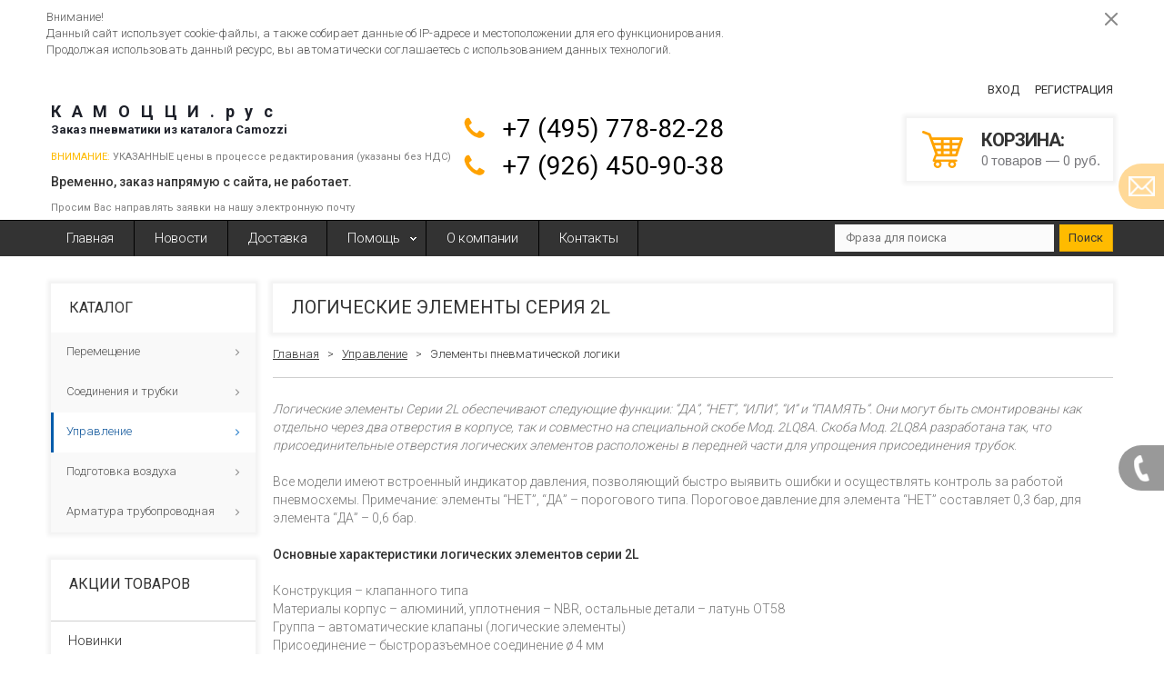

--- FILE ---
content_type: text/html; charset=windows-1251
request_url: http://www.xn--80aqejk2ca.xn--p1acf/catalog/r2178-page1.html
body_size: 59074
content:

<!DOCTYPE html>
<html>
	<head>
		
	<title>Логические элементы Серии 2L | Камоцци.рус</title>
	<meta http-equiv="Content-Type" content="text/html; charset=windows-1251">
	<meta name="robots" content="index, follow">
	<meta name="revisit-after" content="1 days">
	<meta name="description" content="Логические элементы Серии 2L. Поставки официального от дистрибьютера Camozzi">
	<meta name="keywords" content="Камоцци, camozzi, Логические элементы, Серия 2L">
	<meta name="viewport" content="width=device-width, initial-scale=1">
	<meta http-equiv="X-UA-Compatible" content="IE=edge,chrome=1">
	<link rel="canonical" href="http://www.камоцци.рус/catalog/r2178-page1.html" />
	
	<base href="http://www.камоцци.рус/">
	<link rel="stylesheet" href="/UserFiles/File/style_new17.css">
<link rel="stylesheet" href="/UserFiles/File/style_23_10_2017.css">
<link rel="stylesheet" href="/UserFiles/File/41_11.css">
<link rel="stylesheet" href="/UserFiles/File/style_11may.css">
<link rel="stylesheet" href="/UserFiles/File/27_06_2018.css">
	<script type="text/javascript">
		use_metrika_ecommerce = 'yes';
		window.dataLayer = window.dataLayer || [];
	</script>
		
	<link rel="icon" href="/favicon.ico" type="image/x-icon">
	<link rel="shortcut icon" href="/favicon.ico" type="image/x-icon">
	
		
	<link rel="stylesheet" type="text/css" href="/misc/plugins/bootstrap/bootstrap.min.css" />
	<link rel="stylesheet" type="text/css" href="/misc/plugins/slick/slick.css" />
	<link rel="stylesheet" type="text/css" href="/misc/plugins/slick/slick-theme.css" />
	<link rel="stylesheet" type="text/css" href="/misc/v2/css/__jquery.bxslider.css" />
	<link rel="stylesheet" type="text/css" href="/misc/plugins/fancybox/3.0/jquery.fancybox.min.css" />
	<link rel="stylesheet" type="text/css" href="/misc/plugins/jquery-ui/jquery-ui.structure.min.css">
	<link rel="stylesheet" type="text/css" href="/misc/plugins/jquery-ui/jquery-ui.min.css">
	<link href='//fonts.googleapis.com/css?family=Roboto:500,300,700,400&subset=cyrillic,cyrillic-ext,latin,latin-ext' rel='stylesheet' type='text/css'>
	
	<link rel="stylesheet" type="text/css" href="/templates/template_43_adaptive/__main.css" />
	<link rel="stylesheet" type="text/css" href="/templates/template_43_adaptive/__scrn_1200plus.css" />
	<link rel="stylesheet" type="text/css" href="/templates/template_43_adaptive/__scrn_992_1199.css" />
	<link rel="stylesheet" type="text/css" href="/templates/template_43_adaptive/__scrn_768_991.css" />
	<link rel="stylesheet" type="text/css" href="/templates/template_43_adaptive/__scrn_480_360.css" />
			
		
	<script type="text/javascript">
		alert_window_type = 'alert_window';
		alert_window_manual = 'yes';
		valuta = 'руб.';
		okruglenie_count = 0;
		okruglenie_type = '';
		use_nalichie_count = '';
		max_count_order = 999;
		use_order_count_float = '';
		use_price_delimeter = 'yes';
		use_price_delimeter_symbol = '&nbsp;';
		use_different_ed_izm = '';
		site_phone_fields_mask = '+7 (999) 999-99-99';
		scroll_top_show = 400;
	</script>
	<!--[if lt IE 9]>
	<script type="text/javascript" src="/misc/v2/js/html5.js"></script>
	<![endif]-->
	<script type="text/javascript" src="/misc/v2/js/__jquery.js"></script>
	<script type="text/javascript" src="/misc/v2/js/__jquery.migrate.js"></script>
	
	<script type="text/javascript" src="/misc/js/__jquery.mask.min.js"></script>

	<script type="text/javascript" src="/misc/plugins/slick/slick.min.js"></script>
	<script type="text/javascript" src="/misc/js/__js_language_1.js"></script>
	<script type="text/javascript" src="/misc/plugins/fancybox/3.0/jquery.fancybox.min.js"></script>
	
	<script type="text/javascript" src="/misc/js/__jquery.jscrollpane.min.js"></script>
	<script type="text/javascript" src="/misc/js/__jquery.mousewheel.js"></script>	
	
	<script type="text/javascript" src="/misc/plugins/jquery-ui/jquery-ui.min.js"></script>
	<script type="text/javascript" src="/misc/plugins/jquery-ui/jquery.ui.touch-punch.min.js"></script>	
	
	<script type="text/javascript" src="/misc/js/__js_functions.js"></script>
	<script type="text/javascript" src="/misc/js/__js_shop.js"></script>
	<script type="text/javascript" src="/templates/template_43_adaptive/__site.js"></script>
	<script type="text/javascript" src="/misc/js/__js_compare.js"></script>
		<script type="text/javascript" src="/misc/js/__jquery.MetaData.js"></script>
		<script type="text/javascript" src="/misc/js/__jquery.rating.pack.js"></script>
		<script type="text/javascript">
		<!--
			$.fn.rating.options.starWidth = '14';
			var rating_show_interval = 0.5;
		-->
		</script>
		
	</head>
	<body>
		
			<div class="compare-top">
				<div class="compare-top-inn">
					<div class="mini-compare__content" id="compare_area_block">
						<div id="compare_tovar_template" class="hidden">
							<div name="compare_tovar_elements" class="mini-compare__item">
								<div class="mini-compare__item-image-block">
									<a href="" class="mini-compare__item-image-image-link">
										<img src="" name="compare_img" class="mini-compare__item-image-image">
									</a>
								</div>
								<div class="mini-compare__item-title">
									Товар <a href="#" name="compare_href" class="mini-compare__item-title-link"></a> добавлен в сравнение
								</div>
							</div>
						</div>
						<div id="compare_list" class="mini-compare__items">
							<div id="compare_no_items">Нет товаров для сравнения!</div>
						</div>
						<div id="compare_buttons_block" class="hidden">
							<div class="mini-compare__info"><span id="compare_info">0</span> Товар<span id="compare_text_okonchanie"></span> в списке сравнения</div>
						</div>
					</div>
					<span data-href="/catalog/compare.html" class="small-compare-link" title="Сравнение товаров"><i></i>Сравнить<span id="compare_amount" class="amount">0</span></span>
				</div>
				<span class="compare-top-x">&nbsp;</span>
			</div>

			<script type="text/javascript">	
			<!--	
				var compare_no_items = '<div id="compare_no_items">Нет товаров для сравнения!</div>';
				var compare_alert_window = 'no';
				var compare_delete_on_double_click = 'yes';

				checkOkonchanie(0, 'compare_text_okonchanie', 0);
			-->
			</script>
			
		<div class="privacy-disclaimer"><div class="container"><div class="privacy-disclaimer__content"><!--noindex--><p>Внимание!<br />
Данный сайт использует cookie-файлы, а также собирает данные об IP-адресе и местоположении для его функционирования.<br />
Продолжая использовать данный ресурс, вы автоматически соглашаетесь с использованием данных технологий.</p><!--/noindex--><div class="privacy-disclaimer__close" id="privacy-disclaimer__close"></div></div></div></div>
		<div class="container pd0">
			<div class="top">
				<table>
					<tbody>
						<tr>
							<td class="logo">
								<div>
		<p style="letter-spacing:0.65em;">КАМОЦЦИ.рус</p>

<p><span style="font-size:13px;">Заказ пневматики из каталога Camozzi</span></p>

<div style="font-size: 11px; color: grey; font-weight: 400 !important; line-height: 1.2em; margin-top: 1.3em;"><span style="color:#ffbb00;">ВНИМАНИЕ:</span>&nbsp;УКАЗАННЫЕ цены в процессе редактирования (указаны без НДС)</div>

<div style="font-size: 11px; color: grey; font-weight: 400 !important; line-height: 1.2em; margin-top: 1.3em;"><span style="font-size:14px;"><span style="color:#ffa500;"><strong>Временно, заказ напрямую с сайта, не работает.</strong></span></span></div>

<div style="font-size: 11px; color: grey; font-weight: 400 !important; line-height: 1.2em; margin-top: 1.3em;">Проcим Вас направлять заявки на нашу электронную&nbsp;почту</div>

<div style="font-size: 11px; color: grey; font-weight: 400 !important; line-height: 1.2em; margin-top: 1.3em;">&nbsp;</div>

								</div>
							</td>
							<td class="header-contacts">
								<div>
									<div class="header-phones"><span>+7 (495) 778-82-28</span><span>+7 (926) 450-90-38</span></div>
		
									<!-- div class="header-callback">
										<a href="/forms/callback.html" onclick="alert_window('callback', 'callback_pages_text', 'Обратный звонок', '', '', 'no'); return false;">
											Обратный звонок
										</a>
									</div -->
				
								</div>
							</td>
							<td class="header-basket">
								
			<div class="cabinet">
				
			<script type="text/javascript">
			<!--
			function validate_BF_users_login_pages()
			{
				var email_phrase = 'E-mail';
				var password_phrase = 'Пароль';

				var f = eval('document.BF_users_login_pages');

				if((f.email_login.value.length == 0)||(f.email_login.value == email_phrase))
				{
					alert_window_show('dialog_message', 'dialog_message_text', '', 'Вы не заполнили поле "E-mail"!', 'document.BF_users_login_pages.email_login.focus();');
					return false;
				}
				else if(!check_email.test(f.email_login.value))
				{
					alert_window_show('dialog_message', 'dialog_message_text', '', 'Поле "E-mail" не является почтовым адресом!', 'document.BF_users_login_pages.email_login.focus();');
					return false;
				}

				if((f.password_login.value.length == 0)||(f.password_login.value == password_phrase))
				{
					alert_window_show('dialog_message', 'dialog_message_text', '', 'Вы не заполнили поле "Пароль"!', 'document.BF_users_login_pages.password_login.focus();');
					return false;
				}
				else if(check_spaces_only.test(f.password_login.value))
            	{
            		alert_window_show('dialog_message', 'dialog_message_text', '', 'Поле "Пароль" может состоять только из латинских букв, цифр и символов ` ~ ! @ # $ % ^ & * ( ) _ - + = { } [ ] \\ | : ; " \' < > , . ? /!', 'document.BF_users_login_pages.password_login.focus();');
            		return false;
            	}
            	else if(!check_password_symbols.test(f.password_login.value))
            	{
            		alert_window_show('dialog_message', 'dialog_message_text', '', 'Поле "Пароль" может состоять только из латинских букв, цифр и символов ` ~ ! @ # $ % ^ & * ( ) _ - + = { } [ ] \\ | : ; " \' < > , . ? /!', 'document.BF_users_login_pages.password_login.focus();');
            		return false;
            	}
            	else if(f.password_login.value.length < 4)
            	{
            		alert_window_show('dialog_message', 'dialog_message_text', '', 'Поле "Пароль" не может содержать менее 4 символов!', 'document.BF_users_login_pages.password_login.focus();');
            		return false;
            	}

				//document.BF_users_login_pages.submit();

				return true;
			}
			-->
			</script>
			<!--noindex-->
			<a href="#" id="cabinet-signin-opener" class="enter-link enter-link1">Вход</a>
			<span data-href="/users_registration.html" class="enter-link enter-link2">Регистрация</span>
			<form action="/users_kabinet_login.html" name="BF_users_login_pages" method="post" id="cabinet-signin">
				<label class="label">E-mail:</label>
				<input type="text" name="email_login" maxlength="50" value="" class="input-text">

				<label class="label">Пароль:<a href="/users_forget_password.html" class="forget">Забыли пароль?</a></label>
				<input type="password" name="password_login" maxlength="20" value="" class="input-text">

				<div class="clearfix buttons">
					<label class="input-checkbox"><input type="checkbox" name="saveme_login" value="yes" ><i></i>Запомнить меня</label>
					<button type="submit" class="cab-button" onclick="return validate_BF_users_login_pages();">Вход</button>
				</div>

				<a class="close"></a>
			</form>
			<!--/noindex-->
			
			</div>
			
								
		<!--noindex--><div>
			<div class="cart-summary">
				<span data-url="/order.html" class="pointer">
				    <div class="head">Корзина</div>
				    <span id="basket_colvo" class="amount">0</span>
				    Товар<span id="basket_text_okonchanie"></span>
				    <script type="text/javascript">checkOkonchanie(0)</script>
				    &mdash;
				    <span id="basket_summ" class="amount">0</span> руб.
				</span>
			</div>
		</div><!--/noindex-->
		
							</td>
						</tr>
					</tbody>
				</table>
			</div>
		</div>
		<div class="menu-wrapper"><div class="container">
			<div class="main-menu hidden-xs">
				<ul class="menu clearfix">
					<li class="item"><span data-href="/" class="a a">Главная</span><i class="submenu-opener"></i></li><li class="item"><span data-href="/news-page1.html" class="a a">Новости</span><i class="submenu-opener"></i></li><li class="item"><span data-href="/content/c3-page1.html" class="a a">Доставка</span><i class="submenu-opener"></i></li><li class="item drop"><span data-href="/content/c10-page1.html" class="a a">Помощь</span><i class="submenu-opener"></i><div class="main-nav__sub-menu-opener"></div><ul><li class=""><span data-href="/content/c15-page1.html" class="a a">Часто задаваемые вопросы</span></li><li class=""><span data-href="/content/c14-page1.html" class="a a">Как найти интересующий меня товар?</span></li><li class=""><span data-href="/content/c11-page1.html" class="a a">Как положить товар в корзину?</span></li><li class=""><span data-href="/content/c12-page1.html" class="a a">Как зарегистрироваться на сайте?</span></li><li class=""><span data-href="/content/c13-page1.html" class="a a">Как оформить заказ?</span></li></ul></li><li class="item"><span data-href="/content/c34-page1.html" class="a a">О компании</span><i class="submenu-opener"></i></li><li class="item"><span data-href="/content/c22-page1.html" class="a a">Контакты</span><i class="submenu-opener"></i></li>

			
					<li class="dd_menu">
						<a href="#" class="dropdown-toggle"></a>
						<ul class="dropdown-menu"></ul>
					</li>
				</ul>
			</div>
			<div class="mobile-menu">
				<div id="menu_2"></div>
				<div id="menu_1"></div>
			</div>
			<div class="mobile-menu-text visible-xs">
				<span>Меню</span>
			</div>
			<div class="mobile-menu-opener visible-xs">
				<span></span>
			</div>
			<div class="header-search"><div class="container"><div class="header-search-inn">
			<!--noindex-->
			<div class="search catalog-search">
				<form action="/catalog/find-page1.html" method="get" name="BF_catalog_find_fields" fast-find-action="/cgi-bin/catalog_find.pl" class="catalog-search__form">
					<input type="text" id="CFF_find" name="find" value="" class="" placeholder="Фраза для поиска" onKeyUp="catalog_search();" autocomplete="off">
					<button type="submit" class="search-button" onclick="return validate_BF_catalog_find_fields();">Поиск</button>
				</form>
				
				<div class="catalog-search__result-window" id="catalog_search_result_window">
					<div class="catalog-search__result-items" id="catalog_search_result_elements"></div>
					<div class="catalog-search__result-footer">
						<a href="#" onclick="return catalog_search_find_all();" class="catalog-search__result-footer-link">Показать все</a>
					</div>
				</div>	
				
				<script type="text/javascript">	
				<!--
				
				CFF_top = 25;
				CFF_left = 3;
				CFF_drag = 22;
				  	
				function validate_BF_catalog_find_fields() 
				{
					if($('#CFF_find').val() == '')
					{
						var text = 'Введите фразу для поиска!';
						alert_window_show('dialog_message', 'dialog_message_text', '', text, '$(\'#CFF_find\').focus();');
						return false;
					}		
					
					return true;
				}
				-->
				</script>				
			</div>
			<!--/noindex-->
		</div></div></div>
		</div></div>
		<div class="container padding main-container index-ttl-mrg ">
			<div class="side-content">
				<div class="catalog-nav catalog-nav-3 catalog-nav-inner-60h hidden-xs">
					
				
			<ul class="catalog-menu-default">
				<li class="catalog-header"><span>Каталог</span></li>
			<li class="menu-item2 a drop" id="n2184"><a href="/catalog/r2184-page1.html" class="a">Перемещение<i></i></a><i class="submenu-opener"></i><!--noindex--><ul><li class="level-2 a drop"><a href="/catalog/r2236-page1.html" class="a">Цилиндры по стандарту (ТИПОВЫЕ ИСПОЛНЕНИЯ)<i></i></a><i class="submenu-opener"></i><ul><li class="a"><a href="/catalog/r2185-page1.html" class="a">Цилиндры Cерии 16, 24, 25</a></li><li class="a"><a href="/catalog/r2237-page1.html" class="a">Цилиндры Cерия 40</a></li><li class="a"><a href="/catalog/r2238-page1.html" class="a">Цилиндры Серия 41</a></li><li class="a"><a href="/catalog/r2239-page1.html" class="a">Цилиндры Cерия 47</a></li><li class="a"><a href="/catalog/r2240-page1.html" class="a">Цилиндры Серия 60</a></li><li class="a"><a href="/catalog/r2241-page1.html" class="a">Цилиндры Серия 61</a></li><li class="a"><a href="/catalog/r2242-page1.html" class="a">Цилиндры Серия 62</a></li><li class="a"><a href="/catalog/r2243-page1.html" class="a">Цилиндры Серия 6PF</a></li><li class="a"><a href="/catalog/r2247-page1.html" class="a">Направляющие цилиндров Серия 45</a></li><li class="a"><a href="/catalog/r2245-page1.html" class="a">Цилиндры Серия 32</a></li><li class="a"><a href="/catalog/r2246-page1.html" class="a">Цилиндры Серия 32 -Тандемы</a></li><li class="a"><a href="/catalog/r2244-page1.html" class="a">Цилиндры Серия 63</a></li></ul></li><li class="level-2 a drop"><a href="/catalog/r2186-page1.html" class="a">Компактные цилиндры (серии QN, QP, QPR, 31, 32)<i></i></a><i class="submenu-opener"></i><ul><li class="a"><a href="/catalog/r2230-page1.html" class="a">Цилиндры Серия QN</a></li><li class="a"><a href="/catalog/r2249-page1.html" class="a">Цилиндры Серия QP и QPR</a></li><li class="a"><a href="/catalog/r2250-page1.html" class="a">Цилиндры Серия 31</a></li><li class="a"><a href="/catalog/r2248-page1.html" class="a">Цилиндры Серия ST</a></li><li class="a"><a href="/catalog/r2251-page1.html" class="a">Цилиндры тандемы Серия 31</a></li></ul></li><li class="level-2 a"><a href="/catalog/r2195-page1.html" class="a">Цилиндры ГОСТ 15608-81<i></i></a><i class="submenu-opener"></i></li><li class="level-2 a drop"><a href="/catalog/r2188-page1.html" class="a">Цилиндры со встроенными направляющими (серии QCT, QCB, QCTB, QCBF, QX) и направляющие серии 45<i></i></a><i class="submenu-opener"></i><ul><li class="a"><a href="/catalog/r2255-page1.html" class="a">Модули Серий QCTF и QCBF</a></li><li class="a"><a href="/catalog/r2254-page1.html" class="a">Цилиндры Серий QCT и QCB</a></li><li class="a"><a href="/catalog/r2256-page1.html" class="a">Цилиндры Серия QX</a></li></ul></li><li class="level-2 a drop"><a href="/catalog/r2189-page1.html" class="a">Цилиндры из нержавеющей стали (серия 90, 94, 95, 97)<i></i></a><i class="submenu-opener"></i><ul><li class="a"><a href="/catalog/r2187-page1.html" class="a">Цилиндры Серия 90</a></li><li class="a"><a href="/catalog/r2252-page1.html" class="a">Миницилиндры Серии 94 и 95</a></li><li class="a"><a href="/catalog/r2253-page1.html" class="a">Цилиндры Серии 97</a></li></ul></li><li class="level-2 a drop"><a href="/catalog/r2190-page1.html" class="a">Поворотные цилиндры (серии 30, 69, ARP)<i></i></a><i class="submenu-opener"></i><ul><li class="a"><a href="/catalog/r2231-page1.html" class="a">Серия 69</a></li><li class="a"><a href="/catalog/r2257-page1.html" class="a">Цилиндры Серия 30</a></li></ul></li><li class="level-2 a"><a href="/catalog/r2191-page1.html" class="a">Пневматические схваты (серии CGA, CGSN, CGP, CGB, CGL, CGLN, CGC)<i></i></a><i class="submenu-opener"></i></li><li class="level-2 a"><a href="/catalog/r2192-page1.html" class="a">Бесштоковые цилиндры (серии 50, 52)<i></i></a><i class="submenu-opener"></i></li><li class="level-2 a"><a href="/catalog/r2193-page1.html" class="a">Магнитные датчики положения<i></i></a><i class="submenu-opener"></i></li><li class="level-2 a"><a href="/catalog/r2194-page1.html" class="a">Принадлежности<i></i></a><i class="submenu-opener"></i></li><li class="level-2 a"><a href="/catalog/r2196-page1.html" class="a">Следящие приводы<i></i></a><i class="submenu-opener"></i></li><li class="level-2 a"><a href="/catalog/r2197-page1.html" class="a">Цилиндры пневматические со специальным окончанием штока<i></i></a><i class="submenu-opener"></i></li><li class="level-2 a"><a href="/catalog/r2198-page1.html" class="a">Пневморессоры<i></i></a><i class="submenu-opener"></i></li></ul><!--/noindex--></li><li class="menu-item2 a drop" id="n2212"><a href="/catalog/r2212-page1.html" class="a">Соединения и трубки<i></i></a><i class="submenu-opener"></i><!--noindex--><ul><li class="level-2 a drop"><a href="/catalog/r2213-page1.html" class="a">Быстроразъемные (цанговые) соединения (серии 6000, 7000, 8000, X6000)<i></i></a><i class="submenu-opener"></i><ul><li class="a"><a href="/catalog/r2233-page1.html" class="a">Фитинги цанговые Серия 6000 и 6000 Микро</a></li></ul></li><li class="level-2 a drop"><a href="/catalog/r2214-page1.html" class="a">Соединения с накидной гайкой (серия 1000)<i></i></a><i class="submenu-opener"></i><ul><li class="a"><a href="/catalog/r2232-page1.html" class="a">Фитинги с накидной гайкой для пластиковых трубок. Серия 1000</a></li></ul></li><li class="level-2 a"><a href="/catalog/r2215-page1.html" class="a">Универсальные соединения (для медных, латунных и пластиковых трубок)<i></i></a><i class="submenu-opener"></i></li><li class="level-2 a drop"><a href="/catalog/r2216-page1.html" class="a">Фитинги резьбовые<i></i></a><i class="submenu-opener"></i><ul><li class="a"><a href="/catalog/r2234-page1.html" class="a">Фитинги Sprint® Серия S2000</a></li></ul></li><li class="level-2 a drop"><a href="/catalog/r2217-page1.html" class="a">Быстроразъемные соединения (серии 5000, 5000L, 5000LT )<i></i></a><i class="submenu-opener"></i><ul><li class="a"><a href="/catalog/r2258-page1.html" class="a">Серия 5000</a></li><li class="a"><a href="/catalog/r2259-page1.html" class="a">Серии 5000L и 5000LT</a></li></ul></li><li class="level-2 a drop"><a href="/catalog/r2218-page1.html" class="a">Серия 9000 (метрические резьбы)<i></i></a><i class="submenu-opener"></i><ul><li class="a"><a href="/catalog/r2261-page1.html" class="a">Фитинги для тормозных систем Серия 9000 C-Truck</a></li></ul></li><li class="level-2 a drop"><a href="/catalog/r2276-page1.html" class="a">Трубки и принадлежности<i></i></a><i class="submenu-opener"></i><ul><li class="a"><a href="/catalog/r2278-page1.html" class="a">Трубка полиэстер (HTR)</a></li><li class="a"><a href="/catalog/r2280-page1.html" class="a">Трубка полиамид РА12(TRN)</a></li><li class="a"><a href="/catalog/r2281-page1.html" class="a">Трубка полиуретан (TPU) </a></li><li class="a"><a href="/catalog/r2279-page1.html" class="a">Трубка HYTREL (HTR-NAB)</a></li><li class="a"><a href="/catalog/r2282-page1.html" class="a">Трубка полиэтилен (TPE) </a></li></ul></li></ul><!--/noindex--></li><li class="menu-item2 a_active drop" id="n1852"><a href="/catalog/r1852-page1.html" class="a">Управление<i></i></a><i class="submenu-opener"></i><!--noindex--><ul><li class="level-2 a drop"><a href="/catalog/r2109-page1.html" class="a">Распределители с электропневматическим и пневматическим упр.<i></i></a><i class="submenu-opener"></i><ul><li class="a"><a href="/catalog/r2110-page1.html" class="a">Распределители серия 3 (G1/8, G1/4)</a></li><li class="a"><a href="/catalog/r2222-page1.html" class="a">Распределители серия 4 (G1/8, G1/4, G1/2)</a></li><li class="a"><a href="/catalog/r2124-page1.html" class="a">Серия 9 по ISO 5599/1. Размер 1, 2, 3, 4 (монтажные плиты: G1/4, 3/8, 1/2, 3/4, 1)</a></li><li class="a"><a href="/catalog/r2126-page1.html" class="a">Распределители Camozzi с ЭПУ и ПУ. Серия 7</a></li><li class="a"><a href="/catalog/r2127-page1.html" class="a">Распределители Camozzi с ЭПУ и ПУ. Серия ЕN</a></li></ul></li><li class="level-2 a drop"><a href="/catalog/r2118-page1.html" class="a">Распределители прямого действия<i></i></a><i class="submenu-opener"></i><ul><li class="a"><a href="/catalog/r2119-page1.html" class="a">Пневмораспределители прямого действия Серия 6</a></li><li class="a"><a href="/catalog/r2128-page1.html" class="a">Пневмораспределители прямого действия Серия A</a></li><li class="a"><a href="/catalog/r2223-page1.html" class="a">Распределители прямого действия Серия K8</a></li><li class="a"><a href="/catalog/r2125-page1.html" class="a">Электропневматические клапаны Серии CFB</a></li></ul></li><li class="level-2 a drop"><a href="/catalog/r2132-page1.html" class="a">Распределители Camozzi с ручным управлением<i></i></a><i class="submenu-opener"></i><ul><li class="a"><a href="/catalog/r2226-page1.html" class="a">Минираспределители Серия 2</a></li></ul></li><li class="level-2 a_active"><span class="a">Элементы пневматической логики<i></i></span><i class="submenu-opener"></i></li><li class="level-2 a"><a href="/catalog/r2227-page1.html" class="a">Автоматические клапаны <i></i></a><i class="submenu-opener"></i></li><li class="level-2 a"><a href="/catalog/r2180-page1.html" class="a">Пневмодроссели<i></i></a><i class="submenu-opener"></i></li><li class="level-2 a"><a href="/catalog/r2181-page1.html" class="a">Реле давления и вакуума<i></i></a><i class="submenu-opener"></i></li><li class="level-2 a"><a href="/catalog/r2182-page1.html" class="a">Глушители<i></i></a><i class="submenu-opener"></i></li><li class="level-2 a drop"><a href="/catalog/r2183-page1.html" class="a">Пропорциональные сервораспределители<i></i></a><i class="submenu-opener"></i><ul><li class="a"><a href="/catalog/r2228-page1.html" class="a">Пропорциональные клапаны прямого действия Серии AP</a></li></ul></li><li class="level-2 a drop"><a href="/catalog/r2177-page1.html" class="a">Пневматические острова<i></i></a><i class="submenu-opener"></i><ul><li class="a"><a href="/catalog/r2225-page1.html" class="a">Интерфейсные модули Fieldbus Серии CP2, CC2, CD2</a></li><li class="a"><a href="/catalog/r2224-page1.html" class="a">Пневматические острова Серия 3 Plug-In Многоштырьковая версия</a></li></ul></li></ul><!--/noindex--></li><li class="menu-item2 a drop" id="n2199"><a href="/catalog/r2199-page1.html" class="a">Подготовка воздуха<i></i></a><i class="submenu-opener"></i><!--noindex--><ul><li class="level-2 a drop"><a href="/catalog/r2200-page1.html" class="a">Модульные блоки подготовки воздуха. Серия MX<i></i></a><i class="submenu-opener"></i><ul><li class="a"><a href="/catalog/r2235-page1.html" class="a">Фильтры Серия MX</a></li></ul></li><li class="level-2 a"><a href="/catalog/r2201-page1.html" class="a">Модульные блоки подготовки воздуха. Серия MC<i></i></a><i class="submenu-opener"></i></li><li class="level-2 a"><a href="/catalog/r2202-page1.html" class="a">Микрорегуляторы давления<i></i></a><i class="submenu-opener"></i></li><li class="level-2 a"><a href="/catalog/r2203-page1.html" class="a">Устройства подготовки воздуха<i></i></a><i class="submenu-opener"></i></li><li class="level-2 a"><a href="/catalog/r2204-page1.html" class="a">Манометры и принадлежности<i></i></a><i class="submenu-opener"></i></li></ul><!--/noindex--></li><li class="menu-item2 a drop" id="n2205"><a href="/catalog/r2205-page1.html" class="a">Арматура трубопроводная<i></i></a><i class="submenu-opener"></i><!--noindex--><ul><li class="level-2 a"><a href="/catalog/r2206-page1.html" class="a">Клапаны отсечные<i></i></a><i class="submenu-opener"></i></li><li class="level-2 a"><a href="/catalog/r2207-page1.html" class="a">Краны шаровые<i></i></a><i class="submenu-opener"></i></li><li class="level-2 a"><a href="/catalog/r2208-page1.html" class="a">Затворы промышленные<i></i></a><i class="submenu-opener"></i></li><li class="level-2 a"><a href="/catalog/r2209-page1.html" class="a">Приводы поворотные пневматические, аксессуары<i></i></a><i class="submenu-opener"></i></li><li class="level-2 a"><a href="/catalog/r2210-page1.html" class="a">Приводы электрические<i></i></a><i class="submenu-opener"></i></li><li class="level-2 a"><a href="/catalog/r2211-page1.html" class="a">Арматура для пищевых производств<i></i></a><i class="submenu-opener"></i></li></ul><!--/noindex--></li></ul>
				
				</div>
		
				<div id="podbor_block"></div>
				
				
			<div class="catalog-actions">
				<div class="block-header clearfix">
					<span class="title">Акции товаров</span>
				</div>			
				<div class="block-content block-list">
					<ul>
						
			<li class="a a_new">
				<a href="/catalog/actions/new-page1.html">Новинки</a>
			</li>
			
			<li class="a a_spec">
				<a href="/catalog/actions/spec-page1.html">Спецпредложения</a>
			</li>
			
			<li class="a a_hit">
				<a href="/catalog/actions/hit-page1.html">Хиты продаж</a>
			</li>
			
					</ul>
				</div>	
			</div>
			
				
				
				
		        
				
			</div>

			<div class="main-content">
				<div>
        			<div class="sliders-area">
        				<!--noindex-->
		<ul id="no_cookies_js" class="errors">
			<li>Внимание!!!<br /><br>У вас отключены <span id="js_off">JavaScript и </span>Cookies!<br /><br>Для полноценной работы сайта Вам необходимо включить их!<br /><br />   </li>
		</ul>
		<script type="text/javascript">check_cookies_js();</script>
		<!--/noindex-->
        				
        				
        				
        			</div>
					
		
		
			<div class="index-header clearfix index-header-mrg">
				<h1 class="index-header-h2">Логические элементы Серия 2L</h1>
			</div>
		
			<div class="bread-crumbs"><a href="/" class="">Главная</a><span class="mark">></span><a class="" href="/catalog/r1852-page1.html">Управление</a><span class="mark">></span><span>Элементы пневматической логики</span></div>
			
		
		
			<div id="catalog_podbor_ajax_content">
			
			<div class="page-text text"><p><em>Логические элементы Серии 2L обеспечивают следующие функции: &ldquo;ДА&rdquo;, &ldquo;НЕТ&rdquo;, &ldquo;ИЛИ&rdquo;, &ldquo;И&rdquo; и &ldquo;ПАМЯТЬ&rdquo;. Они могут быть смонтированы как отдельно через два отверстия в корпусе, так и совместно на специальной скобе Мод. 2LQ8A. Скоба Мод. 2LQ8A разработана так, что присоединительные отверстия логических элементов расположены в передней части для упрощения присоединения трубок</em>.</p>

<p>Все модели имеют встроенный индикатор давления, позволяющий быстро выявить ошибки и осуществлять контроль за работой пневмосхемы. Примечание: элементы &ldquo;НЕТ&rdquo;, &ldquo;ДА&rdquo; &ndash; порогового типа. Пороговое давление для элемента &ldquo;НЕТ&rdquo; составляет 0,3 бар, для элемента &ldquo;ДА&rdquo; &ndash; 0,6 бар.</p>

<p><strong>Основные характеристики логических элементов серии 2L</strong>&nbsp;</p>

<p>Конструкция &ndash; клапанного типа<br />
Материалы корпус &ndash; алюминий, уплотнения &ndash; NBR, остальные детали &ndash; латунь OT58<br />
Группа &ndash; автоматические клапаны (логические элементы)<br />
Присоединение &ndash; быстроразъемное соединение &oslash; 4 мм<br />
Рабочая температура &ndash; &nbsp;0&deg;C &divide; 60&deg;C (при сухом воздухе -20&deg;C)<br />
Рабочее давление &ndash; &nbsp; 2 &divide; 10 бар<br />
Номинальный расход &ndash; &nbsp; 100 Нл/мин (при давлении питания 6 бар &Delta;P = 1 бар)<br />
Рабочая среда &ndash; &nbsp;очищенный воздух без необходимости маслораспыления. Требуется установка центробежного фильтра 25 мкм, обеспечивающего класс очистки воздуха по стандарту ISO 8573-1:2010 [7:8:4].</p>
</div>
			
			
			
		<!--noindex-->
		<div class="toolbar toolbar-top">
		

				
			<div class="row">
				<div class="col-sm-10 clearfix">
					
			<!--noindex-->
			<div class="catalog-sort">
				<span class="toolbar-title">Cортировать по:</span>
				
			<a href="#" onclick="return change_sorting('catalog', 'viewsDESC', '/catalog/r2178-page1.html');" class="a">Популярности</a>
			
				
			<a href="#" onclick="return change_sorting('catalog', 'rating_votes_ratingDESC', '/catalog/r2178-page1.html');" class="a">Рейтингу</a>
			
				
			<a href="#" onclick="return change_sorting('catalog', 'nameDESC', '/catalog/r2178-page1.html');" class="a">Наименованию</a>
			
				
			<a href="#" onclick="return change_sorting('catalog', 'priceDESC', '/catalog/r2178-page1.html');" class="a">Цене</a>
			
				<a href="#" onclick="return change_sorting('catalog', '', '/catalog/r2178-page1.html');" class=" active">Умолчанию</a>
			</div>
			<!--/noindex-->
			
				</div>
				<div class="col-sm-2 clearfix">
					<div class="catalog-view">
						<a class="grid active" title="Карточками" href="#" onclick="return catalog_type_vyvod('card');"></a>
						<a class="list" title="Списком" href="#" onclick="return catalog_type_vyvod('spisok');"></a>
					</div>				
				</div>
			</div>
						

				
		</div>
		<!--/noindex-->
		
			
			<div class="products-grid clearfix">  
				
				<div class="product-item">
					<div class="product-item-inner contrast-border">
						<div class="rating"><form><span class="rating_show"><input class="rating_show_input {split:2}" type="radio" name="rating_show_card_vyvod_t27509" value="0.5" title="0" disabled="disabled"><input class="rating_show_input {split:2}" type="radio" name="rating_show_card_vyvod_t27509" value="1" title="0" disabled="disabled"><input class="rating_show_input {split:2}" type="radio" name="rating_show_card_vyvod_t27509" value="1.5" title="0" disabled="disabled"><input class="rating_show_input {split:2}" type="radio" name="rating_show_card_vyvod_t27509" value="2" title="0" disabled="disabled"><input class="rating_show_input {split:2}" type="radio" name="rating_show_card_vyvod_t27509" value="2.5" title="0" disabled="disabled"><input class="rating_show_input {split:2}" type="radio" name="rating_show_card_vyvod_t27509" value="3" title="0" disabled="disabled"><input class="rating_show_input {split:2}" type="radio" name="rating_show_card_vyvod_t27509" value="3.5" title="0" disabled="disabled"><input class="rating_show_input {split:2}" type="radio" name="rating_show_card_vyvod_t27509" value="4" title="0" disabled="disabled"><input class="rating_show_input {split:2}" type="radio" name="rating_show_card_vyvod_t27509" value="4.5" title="0" disabled="disabled"><input class="rating_show_input {split:2}" type="radio" name="rating_show_card_vyvod_t27509" value="5" title="0" disabled="disabled"></span></form></div>
						
			
		<div class="action_icons">
		
		</div>
		
			<div class="picture zoomin">
				<a href="/catalog/t27509.html">
					<img src="/pictures/tovar/card/s2l_2img.jpg" alt="Логический элемент “ДА”, “НЕТ” модели 2LS-SB4-B и 2LT-SB4-B">
				</a>
			</div>
			<div class="small-buttons">
			
				<div data-fancybox="" data-caption="" data-src="/pictures/tovar/original/s2l_2img.jpg" class="zoom fancybox small-button" title="Увеличить"></div>
					
				
			</div>
			
						<div class="title product-item__title_3row"><a href="/catalog/t27509.html" title="Логический элемент “ДА”, “НЕТ” модели 2LS-SB4-B и 2LT-SB4-B">Логический элемент “ДА”, “НЕТ” модели 2LS-SB4-B и 2LT-SB4-B</a></div>
						
			
				<div class="nalichie_status-wrapper"><div class="nalichie_status nalichie-yes tovar_form_spisok_nalichie_status_27509">В наличии</div></div>
					
				
				<div class="price_block">
					<div class="price"><span id="tovar_form_spisok_price27509">0</span> руб.</div>
					<div class="old_price"><span class="vis_hidden"><span id="tovar_form_spisok_price_old27509">0</span> руб.</span></div>
				</div>
			
				
			
					<div class="input-select variants-select">
						<select id="tovar_form_spisok_variants27509" onchange="select_variant('tovar_form_spisok', '27509');">
							<option value="">Варианты</option>
							<option value="27510::0::1::Модель 2LS-SB4-B::0::">Модель 2LS-SB4-B</option><option value="27511::0::1::Модель 2LS-SB4-B и 2LT-SB4-B::0::">Модель 2LS-SB4-B и 2LT-SB4-B</option>
						</select>
					</div>
					<div class="amount-and-buttons clearfix">
						<div class="amount tovar_form_spisok_button_in_nalichie27509 tovar_form_spisok_button_pod_zakaz27509">
							<input type="hidden" value="" id="tovar_form_spisok_max_colvo27509" class="hidden">
							<div class="amount-minus"></div>
							<input class="input" type="text" maxlength="3" name="colvo27509" value="1" id="tovar_form_spisok_colvo27509">
							<div class="amount-plus"></div>
						</div>
						<div class="buttons clearfix">
							<button type="button" title="На текущий момент товара нет в наличии, но его можно заказать!<br />Товар будет доставлен с отсрочкой по времени!" data-toggle="tooltip" class="button button-zakaz tovar_form_spisok_button_pod_zakaz27509" style="display: none;" onclick="add_item_to_basket('27509', 'Логический элемент “ДА”, “НЕТ” модели 2LS-SB4-B и 2LT-SB4-B', '0', 'tovar_form_spisok')">Заказать</button>
							<button type="button" class="button button-buy tovar_form_spisok_button_in_nalichie27509" onclick="add_item_to_basket('27509', 'Логический элемент “ДА”, “НЕТ” модели 2LS-SB4-B и 2LT-SB4-B', '0', 'tovar_form_spisok')">В корзину</button>
						</div>
					</div>
					<div class="buttons clearfix">
						<div class="button button-disabled tovar_form_spisok_button_no_nalichie27509" style="display: none;">Нет в наличии</div>
					</div>
					
				
			
				
						
					</div>
				</div>
			
				<div class="product-item">
					<div class="product-item-inner contrast-border">
						<div class="rating"><form><span class="rating_show"><input class="rating_show_input {split:2}" type="radio" name="rating_show_card_vyvod_t27506" value="0.5" title="0" disabled="disabled"><input class="rating_show_input {split:2}" type="radio" name="rating_show_card_vyvod_t27506" value="1" title="0" disabled="disabled"><input class="rating_show_input {split:2}" type="radio" name="rating_show_card_vyvod_t27506" value="1.5" title="0" disabled="disabled"><input class="rating_show_input {split:2}" type="radio" name="rating_show_card_vyvod_t27506" value="2" title="0" disabled="disabled"><input class="rating_show_input {split:2}" type="radio" name="rating_show_card_vyvod_t27506" value="2.5" title="0" disabled="disabled"><input class="rating_show_input {split:2}" type="radio" name="rating_show_card_vyvod_t27506" value="3" title="0" disabled="disabled"><input class="rating_show_input {split:2}" type="radio" name="rating_show_card_vyvod_t27506" value="3.5" title="0" disabled="disabled"><input class="rating_show_input {split:2}" type="radio" name="rating_show_card_vyvod_t27506" value="4" title="0" disabled="disabled"><input class="rating_show_input {split:2}" type="radio" name="rating_show_card_vyvod_t27506" value="4.5" title="0" disabled="disabled"><input class="rating_show_input {split:2}" type="radio" name="rating_show_card_vyvod_t27506" value="5" title="0" disabled="disabled"></span></form></div>
						
			
		<div class="action_icons">
		
		</div>
		
			<div class="picture zoomin">
				<a href="/catalog/t27506.html">
					<img src="/pictures/tovar/card/s2l_1img.jpg" alt="Логический элемент “ИЛИ”, “И” модели 2LD-SB4-B и 2LD-SB4">
				</a>
			</div>
			<div class="small-buttons">
			
				<div data-fancybox="" data-caption="" data-src="/pictures/tovar/original/s2l_1img.jpg" class="zoom fancybox small-button" title="Увеличить"></div>
					
				
			</div>
			
						<div class="title product-item__title_3row"><a href="/catalog/t27506.html" title="Логический элемент “ИЛИ”, “И” модели 2LD-SB4-B и 2LD-SB4">Логический элемент “ИЛИ”, “И” модели 2LD-SB4-B и 2LD-SB4</a></div>
						
			
				<div class="nalichie_status-wrapper"><div class="nalichie_status nalichie-yes tovar_form_spisok_nalichie_status_27506">В наличии</div></div>
					
				
				<div class="price_block">
					<div class="price"><span id="tovar_form_spisok_price27506">0</span> руб.</div>
					<div class="old_price"><span class="vis_hidden"><span id="tovar_form_spisok_price_old27506">0</span> руб.</span></div>
				</div>
			
				
			
					<div class="input-select variants-select">
						<select id="tovar_form_spisok_variants27506" onchange="select_variant('tovar_form_spisok', '27506');">
							<option value="">Варианты</option>
							<option value="27507::0::1::Модель 2LD-SB4-B::0::">Модель 2LD-SB4-B</option><option value="27508::0::1::Модель 2LR-SB4-B::0::">Модель 2LR-SB4-B</option>
						</select>
					</div>
					<div class="amount-and-buttons clearfix">
						<div class="amount tovar_form_spisok_button_in_nalichie27506 tovar_form_spisok_button_pod_zakaz27506">
							<input type="hidden" value="" id="tovar_form_spisok_max_colvo27506" class="hidden">
							<div class="amount-minus"></div>
							<input class="input" type="text" maxlength="3" name="colvo27506" value="1" id="tovar_form_spisok_colvo27506">
							<div class="amount-plus"></div>
						</div>
						<div class="buttons clearfix">
							<button type="button" title="На текущий момент товара нет в наличии, но его можно заказать!<br />Товар будет доставлен с отсрочкой по времени!" data-toggle="tooltip" class="button button-zakaz tovar_form_spisok_button_pod_zakaz27506" style="display: none;" onclick="add_item_to_basket('27506', 'Логический элемент “ИЛИ”, “И” модели 2LD-SB4-B и 2LD-SB4', '0', 'tovar_form_spisok')">Заказать</button>
							<button type="button" class="button button-buy tovar_form_spisok_button_in_nalichie27506" onclick="add_item_to_basket('27506', 'Логический элемент “ИЛИ”, “И” модели 2LD-SB4-B и 2LD-SB4', '0', 'tovar_form_spisok')">В корзину</button>
						</div>
					</div>
					<div class="buttons clearfix">
						<div class="button button-disabled tovar_form_spisok_button_no_nalichie27506" style="display: none;">Нет в наличии</div>
					</div>
					
				
			
				
						<!-- start more-info container -->
						<div class="more-info">
						
							<div class="opisanie_small">Логический элемент “ИЛИ”, “И” Мод. 2LR.../2LD...</div>
        						
        					
        				</div>
						<!-- end of more-info container -->
        				
						
					</div>
				</div>
			
			</div>
			
			
		<!--noindex-->
		<div class="toolbar toolbar-bottom">
		
			<div class="row">
				<div class="col-xs-12 clearfix">
					
			<div class="page-numbers">
			<span class="page-prev active"></span>
				<a href="/catalog/r2178-page1.html" class="link active">1</a>
			<span class="page-next active"></span>
			</div>
			
				</div>
			</div>
				
		</div>
		<!--/noindex-->
		
			
			
			
			</div>
			
		
				</div>
			</div>
		</div>
        

		<div class="page-footer">
			<div class="page-footer-bg1 pd0 footer-padding-fix">
				<div class="right-block clearfix">
					<div>
						
		<div class="col-lg-3 col-md-3 col-sm-12 footer-contacts-wrapper">
			<div class="footer-contacts">
				<div class="contacts-phone"><span>+7 (495) 778-82-28</span><span>+7 (926) 450-90-38</span></div>
								
				<div class="footer-callback">
					<span class="pointer" onclick="alert_window('callback', 'callback_pages_text', 'Обратный звонок', '', '', 'no'); return false;">
						Обратный звонок
					</span>
				</div>
						
				<div class="dop-contacts">
					<div class="contacts-email"><a href="mailto:77@камоцци.рус">почта </a><br><a href="mailto:77@камоцци.рус">77@камоцци.рус</a><br><a href="mailto:pnevmo77@yandex.ru">pnevmo77@yandex.ru</a></div>
					<div class="contacts-skype"><a href="skype:123456789?call" onclick="return skypeCheck();">скайп 123456789</a></div>
				</div>
								
				
			<div class="socials">
				<span>Мы в соцсетях:</span>					
				<ul>
					
			<li><a href="https://www.youtube.com/" class="youtube"></a></li>
			
				</ul>				
			</div>
			
			</div>	
		</div>
		
						
					<div class="col-lg-3 col-md-3 col-sm-4 footer-menu-wrapper"><ul class="footer-menu"><li class="footer-menu-title">Рекомендуем</li><li><span data-href="/catalog/actions/new-page1.html" class="a a">Новинки</span></li><li><span data-href="/catalog/actions/spec-page1.html" class="a a">Спецпредложения</span></li><li><span data-href="/catalog/actions/hit-page1.html" class="a a">Хиты продаж</span></li></ul></div><div class="col-lg-3 col-md-3 col-sm-4 footer-menu-wrapper"><ul class="footer-menu"><li class="footer-menu-title">Оплата</li></ul></div><div class="col-lg-3 col-md-3 col-sm-4 footer-menu-wrapper"><ul class="footer-menu"><li class="footer-menu-title">Информация</li><li><span data-href="/news-page1.html" class="a a">Новости</span></li><li><span data-href="/content/c2-page1.html" class="a a">Оплата</span></li><li><span data-href="/content/c3-page1.html" class="a a">Доставка</span></li><li><span data-href="/content/c34-page1.html" class="a a">О компании</span></li><li><span data-href="/content/c22-page1.html" class="a a">Контакты</span></li></ul></div>
				
					</div>
				</div>
			</div>
			<div class="page-footer-bg2">
				<div class="left-block">
					<div class="copyright">
						© Copyright 2016-2026 Pnevmoport.ru<br>
Все права защищены.<br>
<a href="/sitemap.html">Карта сайта</a>
						<div class="privacy-footer"><!--noindex--><p>Используя данный ресурс, вы принимаете <span data-href="/info152.html">Соглашение об использовании сайта</span>.</p><!--/noindex--></div>
				
						<div class="pay_system_icons">
							<p><a href="/content/c2-page1.html"><img src="/templates/template_43_adaptive/img/pay_icon_visa.png" width="35" height="20"><img src="/templates/template_43_adaptive/img/pay_icon_yandexmoney.png" width="35" height="20"><img src="/templates/template_43_adaptive/img/pay_icon_mastercard.png" width="35" height="20"><img src="/templates/template_43_adaptive/img/pay_icon_webmoney.png" width="35" height="20"><img src="/templates/template_43_adaptive/img/pay_icon_qiwi.png" width="35" height="20"><img src="/templates/template_43_adaptive/img/pay_icon_mir.png" width="35" height="20"></a></p>
						</div>
						
					</div>
					<div class="counters"><a href="http://www.yandex.ru/cy?base=0&host=www.expertplus-demo.ru">
<img src="http://www.yandex.ru/cycounter?www.expertplus-demo.ru" width=88 height=31 alt="Яндекс цитирования" border=0></a><a href="http://www.yandex.ru/cy?base=0&host=www.expertplus-demo.ru">
<img src="http://www.yandex.ru/cycounter?www.expertplus-demo.ru" width=88 height=31 alt="Яндекс цитирования" border=0></a><a href="http://www.yandex.ru/cy?base=0&host=www.expertplus-demo.ru">
<img src="http://www.yandex.ru/cycounter?www.expertplus-demo.ru" width=88 height=31 alt="Яндекс цитирования" border=0></a><a href="http://www.yandex.ru/cy?base=0&host=www.expertplus-demo.ru">
<img src="http://www.yandex.ru/cycounter?www.expertplus-demo.ru" width=88 height=31 alt="Яндекс цитирования" border=0></a><a href="http://www.yandex.ru/cy?base=0&host=www.expertplus-demo.ru">
<img src="http://www.yandex.ru/cycounter?www.expertplus-demo.ru" width=88 height=31 alt="Яндекс цитирования" border=0></a><a href="http://www.yandex.ru/cy?base=0&host=www.expertplus-demo.ru">
<img src="http://www.yandex.ru/cycounter?www.expertplus-demo.ru" width=88 height=31 alt="Яндекс цитирования" border=0></a><!-- Yandex.Metrika counter -->
<script type="text/javascript">
    (function (d, w, c) {
        (w[c] = w[c] || []).push(function() {
            try {
                w.yaCounter33650314 = new Ya.Metrika({
                    id:33650314,
                    clickmap:true,
                    trackLinks:true,
                    accurateTrackBounce:true,
                    webvisor:true,
                    trackHash:true
                });
            } catch(e) { }
        });

        var n = d.getElementsByTagName("script")[0],
            s = d.createElement("script"),
            f = function () { n.parentNode.insertBefore(s, n); };
        s.type = "text/javascript";
        s.async = true;
        s.src = "https://mc.yandex.ru/metrika/watch.js";

        if (w.opera == "[object Opera]") {
            d.addEventListener("DOMContentLoaded", f, false);
        } else { f(); }
    })(document, window, "yandex_metrika_callbacks");
</script>
<noscript><div><img src="https://mc.yandex.ru/watch/33650314" style="position:absolute; left:-9999px;" alt="" /></div></noscript>
<!-- /Yandex.Metrika counter -->
<!--noindex-->
<!--LiveInternet counter--><script type="text/javascript"><!--
new Image().src = "//counter.yadro.ru/hit?r"+
escape(document.referrer)+((typeof(screen)=="undefined")?"":
";s"+screen.width+"*"+screen.height+"*"+(screen.colorDepth?
screen.colorDepth:screen.pixelDepth))+";u"+escape(document.URL)+
";"+Math.random();//--></script><!--/LiveInternet-->
<!--/noindex-->
		</div>
					<!--noindex--><div class="dev"><a href="http://www.expertplus.ru" target="_blank" rel="nofollow" class="weblink"><img src="/templates/template_43_adaptive/img/expertplus_logo.png" width="80" height="44" alt="Веб-студия ExpertPlus.ru" />Создание и продвижение интернет-магазина - ExpertPlus.ru</a></div><!--/noindex-->
				</div>
			</div>
		</div>
		
				<!--noindex--><span title="Обратная связь" class="feedback-link" onclick="alert_window('sendmail', 'sendmail_pages_text', 'Обратная связь', '', '', 'no'); return false;">
					<span class="link-cont"><span class="link-inner"></span></span>
				</span><!--/noindex-->
				
				<!--noindex--><span title="Обратный звонок" class="callback-link" onclick="alert_window('callback', 'callback_pages_text', 'Обратный звонок', '', '', 'no'); return false;">
					<span class="link-cont"><span class="link-inner"></span></span>
				</span><!--/noindex-->
				
		
				<!--noindex--><div id="sendmail" class="popup popup-form">
					<header></header>
					<section>
	<div id="sendmail_pages">
	
	<div id="sendmail_pages_alert_area" class="page-text text hidden"></div>
			
			<div class="page-text text" id="sendmail_pages_text_block"><p>Если у Вас возник вопрос, на который Вы хотите получить ответ, напишите нам! <br />
Мы постараемся ответить Вам в самое ближайшее время!</p></div>
					
		
		<div id="sendmail_pages_error"></div>
		<form id="sendmail_pages_form" action="/forms/sendmail.html" name="sendmail_pages" method="post" class="form-vertical">
			<input type="hidden" name="action" value="show" class="hidden"><input type="hidden" name="status_form" value="send" class="hidden"><input type="hidden" name="type_form" value="ajax" class="hidden"><input type="hidden" name="type_config" value="pages" class="hidden">
			
			<div class="clearfix">
				<label class="label">Ваше имя: <span class="required">*</span></label>
				<input type="text" name="name" value="" maxlength="100" class="input-text">
			</div>
			
			<div class="clearfix">
				<label class="label">E-mail: <span class="required">*</span></label>
				<input type="text" name="email" value="" maxlength="50" class="input-text">
			</div>
			
			<div class="clearfix">
				<label class="label">Тема сообщения: <span class="required">*</span></label>
				<input type="text" name="subject" value="" maxlength="100" class="input-text">
			</div>
			
			<div class="clearfix">
				<label class="label">Текст сообщения: <span class="required">*</span></label>
				<textarea rows="3" cols="33" name="message" class="input-textarea"></textarea>
			</div>
			
			<div class="clearfix">
				<label class="label">Код проверки: <span class="required">*</span></label>
				
			<input type="hidden" name="captcha_id" value="2642543" />
			<div class="captcha">
				<img src="/captcha/2642543.jpg" id="captcha_sendmail_pages" width="150" height="50" />
				<input type="text" name="captcha_text" maxlength="10" class="input-text">
			</div>
			
			</div>
			
			<div class="footnote"><i></i>Поля, помеченные <span class="required">*</span>, являются обязательными для заполнения.</div>
			<div class="clearfix">
				<div class="privacy-forms privacy-forms_button_right">
					<div class="privacy-forms__text"><!--noindex--><p>Отправляя форму, вы даете согласие на обработку персональных данных и принимаете <span data-href="/info152.html" target="_blank">Соглашение об использовании сайта</span>.</p><!--/noindex--></div>
					<div class="privacy-forms__button-block">
						<button type="submit" onclick="return validate_sendmail_pages();" class="button">Отправить</button>
					</div>
				</div>
			</div>
		</form>
		<div id="sendmail_pages_button_eshe" class="hidden">
			<button onclick="$('#sendmail_pages_form').show();$('#sendmail_pages_text_block').show();$('#sendmail_pages_button_eshe').hide();$('#sendmail_pages_alert_area').hide();popup_window_center('sendmail');" class="button button-fast-more">Отправить еще</button>
		</div>
	</div>
    		
	<script type="text/javascript">
	<!--
    
 	function validate_sendmail_pages() 
	{
		var f = document.sendmail_pages;
			
		var params = {
			name: $('#sendmail_pages [name="name"]').val(),
email: $('#sendmail_pages [name="email"]').val(),
subject: $('#sendmail_pages [name="subject"]').val(),
message: $('#sendmail_pages [name="message"]').val(),
captcha_id: $('#sendmail_pages [name="captcha_id"]').val(),
captcha_text: $('#sendmail_pages [name="captcha_text"]').val(),
action: 'show',
status_form: 'send',
type_form: 'ajax',
type_config: 'pages',

    	};
    	
    	var counter = 0; 
		
		for (var key in params) 
		{ 
			counter++; 
		} 

    	if(counter > 0)
    	{
    		$.post('/forms/sendmail.html', params, 
            	function(text, success)
        	    {
            		if(success)
            		{
            			if(text != '')
            			{
                           if(text.match(/errors/))
                           {
	                           	text = text.split('~~~');
                          		
                          		alert_window_show('dialog_message', 'dialog_message_text', '', text[1], '');
                           }
                           else
                           {
								$('#sendmail_pages_alert_area').html(text);
	            				$('#sendmail_pages_alert_area').show();                           

	 				           	$('#sendmail_pages_form').hide();
	 				           	$('#sendmail_pages_text_block').hide();

 					           	$('#sendmail_pages_button_eshe').show();
 					           	
 					           	popup_window_center('sendmail');
							}
            			}
            		}
            		else
            		{
            			alert_window_show('dialog_message', 'dialog_message_text', '', 'Нет соединения с сервером!', '');
            		}
            	}
           		);
           		
           		return false;
			}
				
		
		return true;
	}
	
	
	
	
	
	// -->
	</script>
			
			
    		</section>
				</div><!--/noindex-->
				
				<!--noindex--><div id="callback" class="popup popup-form">
					<header></header>
					<section>
	<div id="callback_pages">
	
	<div id="callback_pages_alert_area" class="page-text text hidden"></div>
			
			<div class="page-text text" id="callback_pages_text_block"><p>Если по какой-то причине Вы не можете позвонить нам, мы с удовольствием сами перезвоним Вам.</p>
<p>Для этого оставьте свои данные в форме ниже, и наши специалисты обязательно свяжутся с вами в ближайшее время.</p></div>
					
		
		<div id="callback_pages_error"></div>
		<form id="callback_pages_form" action="/forms/callback.html" name="callback_pages" method="post" class="form-vertical">
			<input type="hidden" name="action" value="show" class="hidden"><input type="hidden" name="status_form" value="send" class="hidden"><input type="hidden" name="type_form" value="ajax" class="hidden"><input type="hidden" name="type_config" value="pages" class="hidden">
			
			<div class="clearfix">
				<label class="label">Ваше имя: <span class="required">*</span></label>
				<input type="text" name="name" value="" maxlength="100" class="input-text">
			</div>
			
			<div class="clearfix">
				<label class="label">E-mail: </label>
				<input type="text" name="email" value="" maxlength="50" class="input-text">
			</div>
			
			<div class="clearfix">
				<label class="label">Телефон: <span class="required">*</span></label>
				<input type="text" name="phone" value="" maxlength="50" class="input-text">
			</div>
			
			<div class="clearfix">
				<label class="label">Комментарий: </label>
				<textarea rows="3" cols="33" name="message" class="input-textarea"></textarea>
			</div>
			
			<div class="clearfix">
				<label class="label">Код проверки: <span class="required">*</span></label>
				
			<input type="hidden" name="captcha_id" value="2642544" />
			<div class="captcha">
				<img src="/captcha/2642544.jpg" id="captcha_callback_pages" width="150" height="50" />
				<input type="text" name="captcha_text" maxlength="10" class="input-text">
			</div>
			
			</div>
			
			<div class="footnote"><i></i>Поля, помеченные <span class="required">*</span>, являются обязательными для заполнения.</div>
			<div class="clearfix">
				<div class="privacy-forms privacy-forms_button_right">
					<div class="privacy-forms__text"><!--noindex--><p>Отправляя форму, вы даете согласие на обработку персональных данных и принимаете <span data-href="/info152.html" target="_blank">Соглашение об использовании сайта</span>.</p><!--/noindex--></div>
					<div class="privacy-forms__button-block">
						<button type="submit" onclick="return validate_callback_pages();" class="button">Заказать</button>
					</div>
				</div>
			</div>
		</form>
		<div id="callback_pages_button_eshe" class="hidden">
			<button onclick="$('#callback_pages_form').show();$('#callback_pages_text_block').show();$('#callback_pages_button_eshe').hide();$('#callback_pages_alert_area').hide();popup_window_center('callback');" class="button button-fast-more">Заказать еще</button>
		</div>
	</div>
    		
	<script type="text/javascript">
	<!--
    
 	function validate_callback_pages() 
	{
		var f = document.callback_pages;
			
		var params = {
			name: $('#callback_pages [name="name"]').val(),
email: $('#callback_pages [name="email"]').val(),
phone: $('#callback_pages [name="phone"]').val(),
message: $('#callback_pages [name="message"]').val(),
captcha_id: $('#callback_pages [name="captcha_id"]').val(),
captcha_text: $('#callback_pages [name="captcha_text"]').val(),
action: 'show',
status_form: 'send',
type_form: 'ajax',
type_config: 'pages',

    	};
    	
    	var counter = 0; 
		
		for (var key in params) 
		{ 
			counter++; 
		} 

    	if(counter > 0)
    	{
    		$.post('/forms/callback.html', params, 
            	function(text, success)
        	    {
            		if(success)
            		{
            			if(text != '')
            			{
                           if(text.match(/errors/))
                           {
	                           	text = text.split('~~~');
                          		
                          		alert_window_show('dialog_message', 'dialog_message_text', '', text[1], '');
                           }
                           else
                           {
								$('#callback_pages_alert_area').html(text);
	            				$('#callback_pages_alert_area').show();                           

	 				           	$('#callback_pages_form').hide();
	 				           	$('#callback_pages_text_block').hide();

 					           	$('#callback_pages_button_eshe').show();
 					           	
 					           	popup_window_center('callback');
							}
            			}
            		}
            		else
            		{
            			alert_window_show('dialog_message', 'dialog_message_text', '', 'Нет соединения с сервером!', '');
            		}
            	}
           		);
           		
           		return false;
			}
				
		
		return true;
	}
	
	
	
	
	
	// -->
	</script>
			
			
    		</section>
				</div><!--/noindex-->
						
		<!--noindex--><div id="dialog_message" class="popup">
			<header></header>
			<section></section>
		</div><!--/noindex-->
		<div id="up"></div>
		<div id="overlay" class="overlay"></div>
	</body>
</html>
		

--- FILE ---
content_type: text/css
request_url: http://www.xn--80aqejk2ca.xn--p1acf/UserFiles/File/style_new17.css
body_size: 495
content:
.top-categories .pic {
height:106px !important;
top:50px !important;
}

.catalog-nav ul li.a_active ul li a, .catalog-nav ul li.a ul li a {
    border-bottom: 0;
    padding-left: 10px !important;
}
.top-categories h2{
	width:320px !important;
	margin:0 0 14px 0 !important;
	font:26px !important;
	line-height:32px !important;

}
.logo a {
	font-size: 38px !important;
	font-weight:700 !important;
	letter-spacing:0.01em !important;
	text-transform: uppercase !important;
}

--- FILE ---
content_type: text/css
request_url: http://www.xn--80aqejk2ca.xn--p1acf/UserFiles/File/style_23_10_2017.css
body_size: 417
content:
.products-category .catalog-category-item {
     width:20% !important;
 }
 .top-categories h2 a { 
	text-decoration: none;
	font-size: 1.67em !important; 
	line-height: 1.67em; 
	color: lightslategrey !important; 
}
.products-category .catalog-category-item .catalog-category-item-header span { 
	font-weight: 500;
	font-size: 15px; 
	background: #ffbb00; 
	padding: 3px;
	display: inline-block;
}

 

--- FILE ---
content_type: text/css
request_url: http://www.xn--80aqejk2ca.xn--p1acf/UserFiles/File/41_11.css
body_size: 414
content:
.products-list .product-item .nalichie_status-wrapper::after { 
	content: "Цена указана без НДС"; 
	padding-left:20px; 
	color:black; 
	font-size:60%;
}
.products-list .product-item .price_block::after {
	content: "Возможны скидки!"; 
	paddiing-top:10px;
	color: #767272; 
	background-color: rgba(253, 246, 218, 0.98); 
	font-size: 90%; 
	padding: 2px 5px 0px 4px;	
}

--- FILE ---
content_type: text/css
request_url: http://www.xn--80aqejk2ca.xn--p1acf/UserFiles/File/style_11may.css
body_size: 223
content:
.product-item .price_block .price::after{
    content: "Цена без НДС" !important; 
	padding-left:0.5em !important; 
	color:#999999 !important; 
	font-size:0.6em !important;
	font-weight:300 !important;
} 

--- FILE ---
content_type: text/css
request_url: http://www.xn--80aqejk2ca.xn--p1acf/UserFiles/File/27_06_2018.css
body_size: 71
content:
.catalog-podmenu-item_type_compact {
padding: 0 12px !important;
}

--- FILE ---
content_type: text/css
request_url: http://www.xn--80aqejk2ca.xn--p1acf/templates/template_43_adaptive/__main.css
body_size: 140012
content:
@-ms-viewport{ width: auto!important; }
.fixed-links { display: none; }
/*** normalize ***/
html { font-family: sans-serif; -ms-text-size-adjust: 100%; -webkit-text-size-adjust: 100%; }
body { margin: 0; }
article,
aside,
details,
figcaption,
figure,
footer,
header,
hgroup,
main,
menu,
nav,
section,
summary { display: block; }
audio,
canvas,
progress,
video { display: inline-block; vertical-align: baseline; }
audio:not([controls]) { display: none; height: 0; }
[hidden],
template { display: none; }
a { background-color: transparent; }
a:active,
a:hover { outline: 0; }
abbr[title] { border-bottom: 1px dotted; }
b,
strong { font-weight: 500; color: #333; }
dfn { font-style: italic; }
h1 { font-size: 2em; margin: 0.67em 0; }
mark { background: #ff0; color: #000; }
small { font-size: 80%; }
sub,
sup { font-size: 75%; line-height: 0; position: relative; vertical-align: baseline; }
sup { top: -0.5em; }
sub { bottom: -0.25em; }
img { border: 0; }
svg:not(:root) { overflow: hidden; }
figure { margin: 1em 40px; }
hr { box-sizing: content-box; height: 0; }
pre { overflow: auto; }
code,
kbd,
pre,
samp { font-family: monospace, monospace; font-size: 1em; }
button,
input,
optgroup,
select,
textarea { color: inherit; font: inherit; margin: 0; }
button { overflow: visible; }
button,
select { text-transform: none; }
button,
html input[type="button"],
input[type="reset"],
input[type="submit"] { -webkit-appearance: button; cursor: pointer; }
button[disabled],
html input[disabled] { cursor: default; }
button::-moz-focus-inner,
input::-moz-focus-inner { border: 0; padding: 0; }
input { line-height: normal; }
input[type="checkbox"],
input[type="radio"] { box-sizing: border-box; padding: 0; }
input[type="number"]::-webkit-inner-spin-button,
input[type="number"]::-webkit-outer-spin-button { height: auto; }
input[type="search"] { -webkit-appearance: textfield; box-sizing: content-box; }
input[type="search"]::-webkit-search-cancel-button,
input[type="search"]::-webkit-search-decoration { -webkit-appearance: none; }
fieldset { border: 1px solid #c0c0c0; margin: 0 2px; padding: 0.35em 0.625em 0.75em; }
legend { border: 0; padding: 0; }
textarea { overflow: auto; }
optgroup { font-weight: bold; }
table { border-collapse: collapse; border-spacing: 0; }
td,
th { padding: 0; }
/*** general ***/
body { min-width: 280px; font-family: 'Roboto', Helvetica, Arial, sans-serif; font-weight: 300; font-size: 13px; line-height: 20px; color: #777; }
* { font-family: 'Roboto', Helvetica, Arial, sans-serif; }
*:after,
*:before { font-family: 'Roboto', Helvetica, Arial, sans-serif; }
input,
textarea { outline: none; border-radius: 0; -webkit-appearance: none; }
a { outline: none; text-decoration: underline; color: #333; cursor: pointer; }
a:hover { color: #ffba00; outline: none; }
a:hover,
a:focus { outline: none; }
input::-ms-clear { display: none; }
::-ms-clear { width: 0; height: 0; }
button { outline: none; border: 0; background: transparent; }
ul,
ol { list-style: none; margin: 0; padding: 0; }
::-moz-selection { background: #b3d4fc; text-shadow: none; }
::selection { background: #b3d4fc; text-shadow: none; }
hr { display: block; height: 1px; border: 0; border-top: 1px solid #ccc; margin: 1em 0; padding: 0; }
audio,
canvas,
iframe,
img,
svg,
video { vertical-align: middle; }
fieldset { border: 0; margin: 0; padding: 0; }
textarea { resize: vertical; }
.hidden_checker { display: none; }
.hidden,
.hidden-area { display: none; }
.vis_hidden { visibility: hidden; }
.vis_visible { visibility: visible; }
.nowrap { white-space: nowrap; }
.va-top { vertical-align: top!important; }
.va-middle { vertical-align: middle!important; }
.text-center { text-align: center; }
.text-right { text-align: right; }
.text-left { text-align: left; }
.mt-0 { margin-top: 0; }
.mb-20 { margin-bottom: 20px; }
.pd0 { padding: 0; }
.rel { position: relative; }
.pointer,
a span { cursor: pointer; }
[data-fancybox] { cursor: pointer; }
.clearfix:before, .clearfix:after { content: ""; display: table; }
.clearfix:after { clear: both; }
.clearfix { *zoom: 1; }
.rotate-90,
.rotate-180 { filter: none; }
.rotate-90 { filter: progid:DXImageTransform.Microsoft.BasicImage(rotation=2); -webkit-transform: rotate(90deg); -ms-transform: rotate(90deg); transform: rotate(90deg); }
.rotate-180 { filter: progid:DXImageTransform.Microsoft.BasicImage(rotation=2); -webkit-transform: rotate(180deg); -ms-transform: rotate(180deg); transform: rotate(180deg); }
/*** text ***/
.text h1,
.text h2,
.text h3,
.text h4,
.text h5,
.text h6 { margin-top: 30px; font-weight: 500; text-transform: uppercase; color: #333; }
.text { }
.text p:first-child { margin-top: 0; }
.text a { }
.text a:hover { text-decoration: none; }
.text p { font-size: 14px; line-height: 20px; margin-top: 20px; font-weight: 300; }
.text ul,
.text ol { margin-top: 1em; margin-left: 1.5em; }
.text ul li,
.text ol li { position: relative; margin-top: 0.25em; padding-left: 2em; }
.text ul li:first-child,
.text ol li:first-child { margin-top: 0; }
.text ol { counter-reset: li; list-style: none; }
.text ul li { display: list-item; list-style: disc outside; padding-left: 0; margin-left: 1em; padding-left: 1em; }
.text ol > li:before { content: counter(li)'.'; counter-increment: li; position: absolute; top: 0; left: 0; }
.text hr { display: block; height: 1px; margin: 1em 0; background: #cfcfcf; }
.text img { display: inline-block; /*margin: 5px 10px 5px 10px;*/ width: auto!important; height: auto!important; max-width: 100%; }
.text h1:first-child,
.text h2:first-child,
.text h3:first-child,
.text h4:first-child,
.text h5:first-child,
.text h6:first-child,
.text p:first-child,
.text ul:first-child,
.text ol:first-child { margin-top: 0; }
.text blockquote { font-style: italic; }
.text table td { padding: 8px; }

/*** ttl ***/
.page-title,
.index-header { background: #fff; color: #333; min-height: 54px; line-height: 1.4; margin: 0 0 20px; padding: 12px 20px; position: relative; text-transform: uppercase; text-align: right; box-shadow: 0 0 4px 4px rgba(0, 0, 0, .05); }
.page-title h1,
.index-header-h2 { float: left; margin: 0; font-size: 20px; font-weight: 400; }
.index-header-all { float: right; padding: 0 20px; height: 38px; line-height: 38px; font-size: 16px; vertical-align: middle; text-transform: none; background: #FFBB00; border: 0 solid #DA9F00; border-width: 0 1px 1px 0; text-decoration: none; color: #333; margin: 8px 0 0; }
.index-header-all:hover { text-decoration: none; color: #333; background: #FCCB33; }
/*** breadcrumbs ***/
.bread-crumbs { margin: -4px 0 24px; color: #333; font-size: 13px; line-height: 16px; font-weight: 300; border-bottom: 1px solid #cfcfcf; padding: 0 0 17px; }
.bread-crumbs a { color: #333; -webkit-transition: color ease-out 70ms; -moz-transition: color ease-out 70ms; -o-transition: color ease-out 70ms; transition: color ease-out 70ms; text-decoration: underline; }
.bread-crumbs a:hover { color: #ffa200; text-decoration: none; }
.bread-crumbs .mark { color: #333; font-size: 12px; position: relative; bottom: 0; display: inline-block; line-height: 16px; margin: 0 9px; border: 0; }

/*** form elements ***/
.form-block { margin-bottom: 19px; }
.links a + a { margin-left: 19px; }
.input-text,
.input-select,
.input-textarea,
.input-multiselect { width: 100%; height: 36px; padding: 0 15px 0 10px; border: 1px solid #cfcfcf; font-size: 13px; font-weight: 300; font-family: "Roboto", Helvetica, Arial, sans-serif; line-height: 36px; color: #777; background: #fff; -webkit-appearance: none; box-sizing: border-box; }
.input-multiselect { padding: 0; }
.col-sm-4 .label { font-size: 13px; line-height: 16px; }
html input.input-text[disabled],
html textarea.input-textarea[disabled] { background: #eee; }


.label { display: block; margin-bottom: 6px; line-height: 16px; font-size: 14px; color: #333; }
.label .required { color: #333; }
.input-text,
.input-select,
.input-textarea,
.input-multiselect { width: 100%; height: 36px; padding: 4px 8px; padding: 0 15px 0 10px; border: 1px solid #cfcfcf; font-size: 13px; font-weight: 300; font-family: "Roboto", Helvetica, Arial, sans-serif; line-height: 36px; color: #777; background: #fff; -webkit-appearance: none; box-sizing: border-box; -moz-box-sizing: border-box; }
.input-multiselect { padding: 0; }
.input-select { position: relative; overflow: hidden; z-index: 1; }
.input-select span { /*white-space: nowrap;*/ z-index: 1; font-weight: 300; font-size: 13px; line-height: 1; color: #777; white-space: nowrap; padding: 10px 0 10px 0; display: block; }
.input-select i { position: absolute; top: 0; right: 0; width: 36px; height: 36px; z-index: 2; box-shadow: 1px 0 10px 5px #FFF; background: url(img/select.png) 100% 50% no-repeat; background-color: #fff; vertical-align: middle; }
.input-select select { position: absolute; top: 0; left: 0; width: 100%; height: 100%; opacity: 0; z-index: 3; }
.input-textarea { padding-top: 5px; padding-bottom: 5px; height: 86px; line-height: 18px; resize: none; }
.input-multiselect { height: auto; }
.input-radio,
.input-checkbox { position: relative; display: block; height: 20px; margin: 10px 0 0; font-size: 13px; line-height: 20px; color: #777; vertical-align: middle; float: left; clear: both; }
.input-radio input,
.input-checkbox input { display: none; }
.input-radio i,
.input-checkbox i { position: relative; display: inline-block; border: 1px solid #cfcfcf; vertical-align: middle; }
.input-radio i { border-radius: 50%; width: 16px; height: 16px; margin-right: 9px; }
.input-radio input:checked + i:after,
.input-checkbox input:checked + i:after { content: ''; position: absolute; top: 2px; left: 2px; width: 6px; height: 6px; border-radius: 2px; background: #333; }
.input-checkbox i { width: 19px; height: 18px; margin-right: 9px; margin-top: -1px; }
.input-checkbox input:checked + i:after { position: absolute; display: block; width: 19px; height: 18px; top: -1px; left: -1px; background: url(img/checkbox.png) no-repeat 50% 50%; }
.input-radio input:checked + i:after { width: 10px; height: 10px; left: 50%; top: 50%; margin: -5px 0 0 -5px; border: 2px solid #ffac00; border-radius: 50%; background: #fff7e7; }

.form-vertical .input-textarea,
.form-vertical .input-text { margin-bottom: 19px; background: #fff !important; }
.form-vertical .label { color: #4d4d4d; }
.form-vertical .title { margin: 0 0 13px; width: 100%; float: left; }
.form-vertical .title > span { font-size: 18px; line-height: 26px; border-bottom: 2px solid #ffbb00; float: left; }
.form-horizontal .form-block { margin-bottom: 20px; }
.form-horizontal .links a + a { margin: 0 0 0 20px; }
.required { color: #e62222; }
.captcha img { float: left; margin-right: 10px; border: 1px solid #cfcfcf; border-radius: 2px; }
.popup .captcha img { border: 1px solid #cfcfcf; }
.captcha .input-text { float: left; width: 150px; height: 50px; text-align: center; font-size: 29px; }
.footnote { padding-left: 23px; position: relative; padding-bottom: 20px; margin-bottom: 26px; border-bottom: 1px solid #cfcfcf; font-size: 14px; }
.footnote i { position: absolute; left: 0; top: 3px; background: url(img/warning.png) no-repeat 0 0; width: 14px; height: 13px; display: block; }
.footnote-empty { padding-left: 23px; position: relative; padding-bottom: 7px; margin-bottom: 26px; border-bottom: 1px solid #cfcfcf; }
/*** buttons ***/
.button { padding: 6px 11px; font-size: 13px; line-height: 16px; font-weight: 400; text-transform: none; background: #FFBB00; border: 1px solid #FFBB00; text-decoration: none; color: #333; border-bottom-color: #DA9F00; border-right-color: #DA9F00; }
button.button { font-family: 'Roboto', Helvetica, Arial, sans-serif; }
.button:hover { text-decoration: none; color: #333; background: #FCCB33; }

.button.button-back { background: #cfcfcf; color: #333; }
.button.button-back:hover { background: #cfcfcf; }
.button.button-reset { background: #3b3b3b; color: White; padding: 7px 10px; float: right; font-size: 14px; font-weight: 500; border-color: #333; line-height: 19px; text-transform: uppercase;  }
.button.button-reset:hover { color: #fff; background: #525252; }
.button.button-filter { padding: 7px 10px; float: right; font-size: 14px; font-weight: 500; line-height: 19px; text-transform: uppercase; margin: 0 0 0 18px; }
.button.button-help,
.button.button-zakaz { }
.button.button-help:hover,
.button.button-zakaz:hover { }
.button.button-fast { border: #333 1px solid; color: #333; background: transparent!important; margin-left: 18px; }
.button.button-fast:hover{ background: #333 !important; color: #ffbb00; }
.button.button-disabled { background: #fff; color: #333; border: 1px solid #333; cursor: default; }
.button.button-disabled:hover { background: #fff; color: #333; }
.product-item .buttons .button-buy { }
.product-item .buttons .button-buy:hover { }
.button.button-pay { float: right; }
.number-order-wrapper .button-pay { margin-bottom: 20px; }
.button.button-large { float: right; padding: 12px 20px 13px; font-size: 14px; line-height: 16px; }
a.button,
div.button { }
.form-buttons { font-size: 0; }
.form-buttons .button + .button { float: left; }
.form-buttons .button { font-size: 14px; line-height: 39px; font-weight: 500; text-transform: uppercase; padding: 0 14px; float: right; }

/*** layers ***/
.main-container { position: relative; padding-top: 30px; }
.side-content { width: 225px; float: left; padding-top: 0; }
.side-content.side-content-right { display: table-cell; }
.page-footer { background: #fff; clear: both; }
.side-content .block { margin-bottom: 30px; float: left; }
.block-header { background: #fff; color: #333; min-height: 54px; line-height: 54px; position: relative; text-transform: uppercase; font-size: 16px; font-weight: 400; padding-left: 20px; display: block; }
.block-header .title { }
.side-content .articles-news,
.side-content .last-news { padding: 16px 20px 21px; background: #fff; }
.side-content .block .all { float: left; padding: 15px 0 0; font-size: 14px; text-decoration: none; color: #ffbb00; transition: all ease .1s; text-decoration: underline; }
.side-content .block .all:hover { text-decoration: none; }

.catalog_dop .block-header { background: #fff; color: #333; min-height: 54px; line-height: 54px; box-shadow: 0 0 4px 4px rgba(0, 0, 0, .05); margin: 0 0 20px; padding: 0 20px; position: relative; text-transform: uppercase; text-align: right; }
.catalog_dop .block-header .title { float: left; margin: 0; font-size: 20px; font-weight: 400; }

.sop_tovary { position: relative; margin: 0 0 25px; }
.sop_tovary .product-item .product-item-inner:hover .more-info { display: none !important; }

.sop_tovary .products-grid,
.recomend_tovary .products-grid { margin: -10px 0 0 !important; }
.sop_tovary .slick-list,
.recomend_tovary .slick-list { padding: 0 !important; margin: 0 -10px !important; }


/*** current ***/
.padding { padding-left: 20px; padding-right: 20px; }
.page-footer .padding { background: #f6f6f7; padding-top: 25px; padding-bottom: 39px; }

/*** top ***/
.top { padding: 38px 0 30px; margin: 0 auto; position: relative; }
.top table { width: 100%; }
.top table td { vertical-align: top; }
/*** logo ***/
.logo { }
.logo > div { padding: 2px 0 0; margin: 0 0 0 20px; max-width: 300px; max-height: 100px; font-size: 18px; font-weight: 600; line-height: 18px; color: #1d2029; white-space: nowrap; transition: all ease .1s; }
.logo > div a { text-decoration: none; }
.logo > div img { width: 100%; }
.logo p { margin: 0; }

.logo > div a:hover { color: #333; }
.logo > div .noimg { color: #333; font-size: 27px; font-weight: 300; line-height: 29px; text-decoration: none; margin: -9px 0 0; display: block; }
.logo > div .slogan { color: #898989; display: block; font-size: 13px; font-weight: 300; line-height: 14px; margin-top: 4px; padding: 0 0 0 3px; text-transform: uppercase; }

/**/
/* cart-summary */
/**/
.cart-summary { margin: 21px 0 0; color: #77777b; text-transform: lowercase; display: block; box-shadow: 0 0 4px 4px rgba(0, 0, 0, .05); font-weight: 400; font-size: 15px; line-height: 22px; box-sizing: border-box; white-space: nowrap; float: right; }
.cart-summary .pointer { display: block; background: url(img/icon-cart.png) no-repeat 17px center; padding: 16px 14px 11px 82px; font-family: 'Roboto Condensed', Arial, Helvetica, sans-serif; }
.cart-summary .pointer:hover { color: #ffa200; }
.cart-summary .head { margin: 0 0 4px; font-family: 'Roboto', Arial, Helvetica, sans-serif; font-weight: 700; font-size: 20px; line-height: 16px; letter-spacing: -1px; text-transform: uppercase; color: #333; }
.cart-summary .head:after { content: ":"; }
.cart-summary .amount { font-family: 'Roboto', Arial, Helvetica, sans-serif; font-size: 14px; letter-spacing: -0.3px; }

/*** header contacts ***/
.header-contacts {    vertical-align: middle!important; }
.header-contacts > div { min-width: 190px; white-space: nowrap; position: relative; top: -4px; }
.header-contacts > div .header-phones { display: block; margin: 9px 0 0; }
.header-contacts > div .header-phones span { font-size: 28px; display: block; line-height: 28px; color: #000; background: url(img/icon-phone.png) no-repeat 0 0; padding: 0 0 0 42px; font-weight: 400; }
.header-contacts > div .header-phones span + span { margin-top: 13px; }
.header-contacts > div .header-phones span a { color: #000; text-decoration: none !important; }
.header-contacts > div .header-callback { display: block; margin: 0 0 0 43px; text-align: right; }
.header-contacts > div .header-callback a { color: #ffa200; display: inline-block; font-size: 10px; text-transform: uppercase; letter-spacing: .1px; transition: all ease .1s; }
.header-contacts > div .header-callback a:hover { color: #292929; text-decoration: none; }
/*** menu wrapper ***/
.menu-wrapper { background: #333; height: 40px; border-top: 1px solid #000; letter-spacing: -0.3px; }

/*** main menu ***/
.main-menu { padding:0; }
.main-menu > ul { position: relative; }
.main-menu > ul > li.item { display: block; float: left; vertical-align: top; font-size: 16px; line-height: 39px; position: relative; text-align: center; white-space: nowrap; }
.main-menu > ul > li > .a { color: #fff; font-size: 15px; text-decoration: none; display: block; padding: 0 22px; line-height: 39px; transition: color 0.3s; border-right: 1px solid #000; }
.main-menu > ul > li > .a_active,
.main-menu > ul > li:hover > .a { background: #292929; color: #ffa200; }
.main-menu > ul > li.dd_menu > ul > li > ul,
.main-menu > ul > li ul { position: absolute; min-width: 220px; margin: 0; background: #fff; left: 0; top: 100%; display: none; z-index: 7; }
.main-menu > ul > li.dd_menu ul { right: 0; left: auto; }
.main-menu > ul > li.dd_menu > ul > li:hover > ul,
.main-menu > ul > li:hover > ul { display: block; }
.main-menu > ul > li > ul > li { display: block; width: 100%; white-space: normal; position: relative; }
.main-menu > ul > li.dd_menu > ul > li > ul > li > .a,
.main-menu > ul > li > ul > li > .a { display: block; padding: 12px 18px; background: #333; text-decoration: none; text-align: left; font-size: 13px; line-height: 16px; transition: all ease .1s; color: #fff; }
.main-menu > ul > li > ul > li > .a_active,
.main-menu > ul > li > ul > li > a:hover { background: #292929; color: #ffa200; }
.main-menu > ul > li.drop > .a { padding-right: 28px; }
.main-menu > ul > li.drop > .a:after { position: absolute; right: 11px; top: 18px; width: 7px; height: 4px; background: url(img/main-nav-after2.png) 0px 0px; content: ''; }
ul.menu li.dd_menu { float: right; display: none; width: 41px; position: absolute; right: 0; top: 0; height: 39px; }
ul.menu li.dd_menu > a:before { content: ''; position: absolute; left: 50%; top: 50%; margin: -2px 0 0 -8px; width: 15px; height: 3px; background: url(img/ai.png) -157px -10px no-repeat; }
ul.menu li.dd_menu .dropdown-toggle { display: block; height: 39px; }
.main-menu > ul > li.dd_menu > ul > li > ul { left: auto; right: 100%; top: 0; z-index: 3; }
ul.menu li.dd_menu ul li { width: auto!important; }
.main-menu li.dd_menu ul li { background: #333; }
.main-menu li.dd_menu ul li > .a_active,
.main-menu li.dd_menu ul li > a:hover { background: #292929; color: #ffa200; }
.main-menu > ul > li.cabinet { white-space: normal !important; }
.main-menu li.dd_menu .cabinet li,
.main-menu li.dd_menu .cabinet li:hover { background-color: transparent !important; }
.main-menu li.dd_menu .cabinet { min-width: 220px; }

/**/
/* cabinet enter */
/**/
#cabinet-signin { display: none; position: absolute; width: 255px; height: 210px; background: #fff; box-shadow: 0 0 4px 4px rgba(0, 0, 0, .05); z-index: 102; top: 32px; right: 0; padding: 18px 19px 20px 19px; box-sizing: border-box; text-align: left; border-top: 5px solid #ffa300; border-bottom: 5px solid #333; }
#cabinet-signin:after { content: ''; position: absolute; right: 118px; top: -15px; background: #fff url(img/cabinet-links-arrow.png) no-repeat 50% 0; width: 16px; height: 10px; z-index: 103; }
#cabinet-signin ul { display: block; position: static; width: auto; min-width: auto !important; }
.cabinet { text-align: right; margin: -23px 0 0; }
.cabinet .enter-link { display: inline-block; color: #333; font-size: 13px; line-height: 15px; text-decoration: none; text-transform: uppercase; margin: 0 0 0 14px; font-weight: 400; }
.cabinet .enter-link:hover { text-decoration: none; color: #ffa200; }
.cabinet .enter-span { display: inline-block; color: #ffa200; font-size: 13px; line-height: 15px; text-decoration: none; font-weight: 300; white-space: nowrap; overflow: hidden; box-sizing: border-box; position: relative; margin: 0 0 0 14px; }
/*.cabinet .enter-span:after {
	height: 41px;
	position: absolute;
	top: 0;
	right: 0;
	background: #333;
	content: '';
	width: 18px;
	display: block;
}*/
.cabinet .enter-span a { text-decoration: underline; color: #333; display: inline-block; margin: 0 0 0 12px; }
.cabinet .enter-span a:hover { text-decoration: none; color: #ffa200; }
.cabinet .links#cabinet-signin { width: 185px; height: 185px; right: 18px; padding: 17px 18px 2px 18px; }
.cabinet .links#cabinet-signin:before { right: 10px; }
.cabinet .links#cabinet-signin:after { right: 10px; }
.cabinet .links li { text-align: left; display: list-item; margin-bottom: 15px; padding-left: 25px; position: relative; }
.cabinet .links li a { font-weight: 300; color: #212121; }
.cabinet .links li a:hover { color: #ffa200; }
.cabinet .links li a:before { position: absolute; top: 4px; left: 0; display: block; width: 13px; height: 13px; vertical-align: top; background: url(img/sprite-cabinet-links.png) 0 0; content: ""; }
.cabinet .links li:nth-child(2) a:before { background-position: -13px 0; }
.cabinet .links li:nth-child(3) a:before { background-position: -26px 0; }
.cabinet .links li:nth-child(4) a:before { background-position: -39px 0; }

.cabinet .links li.active a,
.cabinet .links li a:hover { background-color: transparent !important; text-decoration: underline; color: #ffa200 !important; }
.cabinet .label { color: #4c4c4c; font-size: 13px; margin-bottom: 6px; line-height: 14px; position: relative; font-weight: 300; }
.cabinet .input-text { margin-bottom: 15px; height: 32px; }
.cabinet .forget { position: absolute; right: 1px; top: 0; font-size: 13px; color: #ffa200; text-decoration: underline; }
.cabinet .forget:hover { text-decoration: none; }
.cabinet .buttons { border-top: 0; margin: 8px 0 20px 0; padding: 0 0 0 0; }
.cabinet .input-checkbox { font-size: 13px; color: #4c4c4c; line-height: 16px; margin: 6px 0 0 0; position: relative; display: block; float: left; font-weight: 300; }
.cabinet .cab-button { display: block; float: right; height: 28px; border: 0 solid #DA9F00; border-width: 0 1px 1px 0;  padding: 0 16px; color: #333; font-size: 13px; text-decoration: none; font-weight: 500; background: #ffbb00; }
.cabinet .cab-button:hover { background: #ffa200; }
.cabinet .close { position: absolute; top: 10px; right: 10px; width: 13px; height: 13px; background: url(img/ico_delivery_close.png) no-repeat; }
.cabinet .close:hover { opacity: 0.8; }
.dd_menu .cabinet .enter-span:after { width: 0; }
.dd_menu .cabinet:hover { background: #333; }

.sliders-area { margin: 0 auto 15px; }
.index-ttl-mrg .sliders-area { margin: 0 auto; }
.catlalog-category { width: 225px; height: 400px; float: left; display: none; }
.sliders-area .catlalog-category ul li { width: 225px; height: 190px; overflow: hidden; position: relative; background: #fff; }
.sliders-area .catlalog-category ul li .pic { height: 190px; }
.sliders-area .catlalog-category span { width: 225px; height: 190px; display: block; position: absolute; top: 0; left: 0; background-position: center center; background-repeat: no-repeat; background-size: cover; }
.sliders-area .catlalog-category span i { color: #fff; font-weight: 500; text-transform: uppercase; font-size: 18px; font-style: normal; padding: 15px 20px 15px 20px; -moz-box-sizing: border-box; box-sizing: border-box; position: absolute; right: 0; bottom: 0; left: 0; background-color: rgba(48,48,48,0.55); z-index: 3; }
.sliders-area .catlalog-category li a:hover span i { background-color: rgba(3, 93, 158, 0.55); }
.sliders-area .catlalog-category .bx-prev { position: absolute; left: 50%; margin-left: -20px; outline: 0; width: 40px; height: 20px; background: url(img/catlalog-category.png) no-repeat 0px -8px; top: -4px; z-index: 10; }
.sliders-area .catlalog-category .bx-next { position: absolute; left: 50%; margin-left: -20px; outline: 0; width: 40px; height: 20px; background: url(img/catlalog-category.png) no-repeat 0px -50px; bottom: -20px; top: auto; margin-top: 0; z-index: 10; }
.sliders-area .catlalog-category .bx-prev:hover { background: url(img/catlalog-category.png) no-repeat -40px -8px; }
.sliders-area .catlalog-category .bx-next:hover { background: url(img/catlalog-category.png) no-repeat -40px -50px; }
.sliders-area .catlalog-category .bx-wrapper .bx-viewport { height: 400px!important; background: transparent!important; }

/* РЅРѕРІРѕСЃС‚Рё РЅР° РіР»Р°РІРЅРѕР№ РёР»Рё РІ С€Р°Р±Р»РѕРЅРµ */
.last-news-block { }
.last-news { overflow: hidden; padding: 0 10px 20px; margin: 0 -10px; }
.last-news-item { display: inline-block; vertical-align: top; width: 24.5%; padding: 0 10px; }
.last-news-item-title { font-size: 16px; color: #333; font-weight: 500; margin: 0 0 13px 0; }
.last-news-item-title a { text-decoration: none; font-size: 16px; color: #333; font-weight: 500; }
.last-news-item-title a:hover { color: #ffbb00; }
.last-news-item-date { font-size: 14px; color: #ffbb00; font-weight: 500; }
.last-news p { font-size: 13px; color: #7d7d7d; font-weight: 300; line-height: 18px; }
.last-news-item-txt { position: relative; max-height: 200px; overflow-y: hidden; padding: 0 0 20px; }
.last-news-item-txt:after { background: #fff; background: -moz-linear-gradient(top, transparent 0%, #fff 100%); background: -webkit-gradient(linear, left top, left bottom, color-stop(0%,transparent), color-stop(100%,#fff))); background: -webkit-linear-gradient(top, transparent 0%, #fff 100%); background: -o-linear-gradient(top, transparent 0%, #fff 100%); background: -ms-linear-gradient(top, transparent 0%, #fff 100%); background: linear-gradient(to bottom, transparent 0%, #fff 100%); filter: progid:DXImageTransform.Microsoft.gradient( startColorstr='transparent', endColorstr='#fff',GradientType=0 ); position: absolute; bottom: 0; left: 0; height: 70px; width: 100%; content: ""; }

.main-content { padding-left: 244px; }
.main-content > div { width: 100%; float: left; padding-bottom: 50px; }
.main-content.main-content-right-sidebar { padding-left: 0; }
.main-content.main-content-right-sidebar .index-header { margin: 0 0 20px 245px; }
.main-content.main-content-right-sidebar .catalog_dop .index-header { margin: 0 0 20px 0; }
.main-content.main-content-right-sidebar .product-full-wrapper-main-column { padding-right: 24px; display: table-cell; vertical-align: top; }
.main-content.main-content-right-sidebar .product-full-wrapper { position: relative; display: table; width: 100%; }
/*** catalog menu ***/
.catalog-nav { margin-bottom: 30px; position: relative; box-shadow: 0 0 4px 4px rgba(0, 0, 0, .05); }
.catalog-nav .catalog-header { min-height: 54px; line-height: 54px; position: relative; }
.catalog-nav-inner .catalog-menu-megamenu { box-shadow: 0 0 4px 4px rgba(0, 0, 0, .05); }
.catalog-nav .catalog-header span { background-color: #fff; color: #333; text-transform: uppercase; font-size: 16px; font-weight: 400; text-decoration: none; padding-left: 20px; display: block; }
.catalog-nav > ul li { display: block; width: 100%; position: relative; }
.catalog-nav > ul.catalog-menu-default li > .a { display: block; padding: 11px 31px 13px 17px; background: #f9f9f9; text-decoration: none; text-align: left; position: relative; color: #555; font-size: 13px; transition: all ease .1s; }
.catalog-nav > ul.catalog-menu-default > li .a:before { content: ''; position: absolute; left: 0; top: 0; width: 3px; height: 100%; display: block; background: #005cab; opacity: 0; transition: all ease .1s; }
.catalog-nav > ul.catalog-menu-default > li .a > i { content: ''; position: absolute; right: 17px; top: 50%; width: 6px; height: 8px; display: block; background: url(img/catalog-nav.png) no-repeat; opacity: 0; margin-top: -4px; background-position: 0 0; }
.catalog-nav > ul.catalog-menu-default > li.drop > ul > li.drop > .a > i,
.catalog-nav > ul.catalog-menu-default > li.drop > .a > i { opacity: 1; }
.catalog-nav > ul.catalog-menu-default > li:last-child > .a,
.catalog-nav > ul.catalog-menu-default > li > ul > li:last-child > .a,
.catalog-nav > ul.catalog-menu-default > li > ul > li ul > li:last-child > .a { border-bottom-width: 1px; }
.catalog-nav > ul.catalog-menu-default li:hover > .a,
.catalog-nav > ul.catalog-menu-default li.a_active > .a { background: #fff; color: #145a9d; }
.catalog-nav > ul.catalog-menu-default li:hover > .a:before,
.catalog-nav > ul.catalog-menu-default li.a_active > .a:before { opacity: 1; }
.catalog-nav > ul.catalog-menu-default li:hover > .a > i,
.catalog-nav > ul.catalog-menu-default li.a_active > .a > i { background-position: -6px 0; }
.catalog-nav > ul.catalog-menu-default > li > ul { display: none; position: absolute; left: 100%; top: 0; width: 220px; margin-left: -1px; z-index: 3; }
.catalog-nav > ul.catalog-menu-default > li.drop:hover > ul { display: block; }
.catalog-nav > ul.catalog-menu-default > li > ul > li > ul { display: none; position: absolute; left: 100%; top: 0; width: 220px; margin-left: -1px; }
.catalog-nav > ul.catalog-menu-default > li > ul > li.drop:hover > ul { display: block; }

.catalog-nav-inner-60h { min-height: 60px; }
.catalog-nav-inner > ul > li:not(.catalog-header) { display: none; }
.catalog-nav-inner > ul > li.catalog-header { cursor: pointer; }
.catalog-nav-inner > ul > li.catalog-header:after { content: ''; width: 12px; height: 10px; background: url(img/ai.png) no-repeat -6px -48px; display: block; position: absolute; right: 15px; top: 22px; }
.catalog-nav-inner { margin-bottom: 0; width: 225px; position: relative; }
.catalog-nav-inner > ul { position: absolute; width: 100%; left: 0; top: 0; z-index: 6; }

/*** catalog-menu-megamenu ***/
.catalog-nav > ul.catalog-menu-megamenu > li:not(.catalog-header) { background: #fff; border-top: 1px solid #cfcfcf; }
.catalog-nav > ul.catalog-menu-megamenu > li.menu-item2:last-child { }
.catalog-nav > ul.catalog-menu-megamenu > li:nth-child(2) { }
.catalog-nav > ul.catalog-menu-megamenu > li > a { display: block; padding: 12px 19px; background: #fff; text-decoration: none; text-align: left; position: relative; color: #333; font-size: 15px; line-height: 18px; font-weight: 300; transition: all ease .1s; }
.catalog-nav > ul.catalog-menu-megamenu > li.menu-item2:last-child a { }
.catalog-nav > ul.catalog-menu-megamenu > li:nth-child(2) a { }
.catalog-nav > ul.catalog-menu-megamenu > li > a > i { content: ''; position: absolute; right: 17px; top: 50%; width: 7px; height: 12px; display: block; background: url(img/catalog-nav-after.png) no-repeat; opacity: 0; margin-top: -6px; background-position: 0 -48px; }
.catalog-nav > ul.catalog-menu-megamenu > li.menu-item2:last-child > a > i { }
.catalog-nav > ul.catalog-menu-megamenu > li:nth-child(2) > a > i { }
.catalog-nav > ul.catalog-menu-megamenu .level-2 a { padding: 0 !important; }
.catalog-nav > ul.catalog-menu-megamenu > li.drop > ul > li.drop > a > i,
.catalog-nav > ul.catalog-menu-megamenu > li.drop > a > i { opacity: 1; }
.catalog-nav > ul.catalog-menu-megamenu > li:last-child > a,
.catalog-nav > ul.catalog-menu-megamenu > li > ul > li:last-child > a,
.catalog-nav > ul.catalog-menu-megamenu > li > ul > li ul > li:last-child > a { border-bottom-width: 1px; }
.catalog-nav > ul.catalog-menu-megamenu > li:hover > a,
.catalog-nav > ul.catalog-menu-megamenu > li.a_active > a { color: #ffba00; }
.catalog-nav > ul.catalog-menu-megamenu > li:hover > a:before,
.catalog-nav > ul.catalog-menu-megamenu > li.a_active > a:before { opacity: 1; }
.catalog-nav > ul.catalog-menu-megamenu > li:hover > a > i,
.catalog-nav > ul.catalog-menu-megamenu > li.a_active > a > i { background-position: 0 0; }
.catalog-nav > ul.catalog-menu-megamenu > li > ul { max-width: 940px; width: 940px; padding: 20px 0; background: #fff; display: none; position: absolute; left: 100%; top: 0; margin-left: 0; z-index: 101; box-shadow: #000 0 2px 10px 0; }
.catalog-nav > ul.catalog-menu-megamenu > li > ul > .wrap { padding: 5px 30px 20px 24px; float: left; width: 33.33%; position: relative; }
.catalog-nav > ul.catalog-menu-megamenu > li > ul > .wrap > li { padding: 10px 0 0 70px; margin-bottom: 20px; }
.catalog-nav > ul.catalog-menu-megamenu > li > ul > .wrap > li:last-child { margin-bottom: 0; }
.catalog-nav > ul.catalog-menu-megamenu > li > ul > .wrap > li > .catalog-nav-image { width: 50px; height: 50px; position: absolute; left: 0; top: 0; cursor: pointer; }
.catalog-nav > ul.catalog-menu-megamenu > li > ul > .wrap > li > .catalog-nav-image img { position: absolute; top: 0; right: 0; bottom: 0; left: 0; max-width: 100%; max-height: 100%; margin: auto; }
.catalog-nav > ul.catalog-menu-megamenu > li > ul > .wrap > li > a,
.catalog-nav > ul.catalog-menu-megamenu > li > ul > .wrap > li > span { font-size: 13px; line-height: 20px; font-weight: 600; text-decoration: none; }
.catalog-nav > ul.catalog-menu-megamenu > li > ul > .wrap > li > a:hover { color: #333; }
.catalog-nav > ul.catalog-menu-megamenu > li.drop:hover > ul { /*display: block;*/ }
.catalog-nav > ul.catalog-menu-megamenu > li.drop > ul:hover { display: block!important; opacity: 1!important; }
.catalog-nav > ul.catalog-menu-megamenu > li > ul > .wrap > li > ul { }
.catalog-nav > ul.catalog-menu-megamenu > li > ul > .wrap > li > ul > li { margin-top: 2px; }
.catalog-nav > ul.catalog-menu-megamenu > li > ul > .wrap > li > ul > li > a,
.catalog-nav > ul.catalog-menu-megamenu > li > ul > .wrap > li > ul > li > span { color: #1d2029; font-size: 12px; }
.catalog-nav > ul.catalog-menu-megamenu > li > ul > .wrap > li > ul > li > a:hover { /*text-decoration: none;*/ }
/*** banners ***/
.banners { margin-bottom: 30px; float: left; }
.banners p { margin: 0; }
.banners > div { border-radius: 2px; overflow: hidden; }
.banners > div + div { margin-top: 20px; }
.banners img { display: block; max-width: 100%; height: auto; }
.product-banners { margin-bottom: 26px; /* border: 1px solid #d6dadd; border-radius: 2px; padding: 21px 19px 21px 19px; */ }
.product-banners-header { font-size: 16px; color: #333; display: block; font-weight: 500; margin: 0; padding: 0 0 20px 0; }
.product-banners > div { }
.product-banners > div > div { padding: 0 0 0 75px; position: relative; min-height: 54px; margin-bottom: 20px; }
.product-banners > div > div:last-child { margin-bottom: 0; }
.product-banners > div p { margin: 0; }
.product-banners > div a { text-decoration: none; }
.product-banners > div img { margin-left: 0!important; margin-right: 0!important; position: absolute; left: 0; top: 0; border: 2px solid #e9e9e9; border-radius: 4px; }

/* СЃС‚Р°С‚СЊРё РЅР° РіР»Р°РІРЅРѕР№ РёР»Рё РІ С€Р°Р±Р»РѕРЅРµ */
.last-articles-block { box-shadow: 0 0 4px 4px rgba(0, 0, 0, .05); position: relative; margin: 0 0 60px; }
.last-articles-block .all { position: absolute; bottom: -33px; }
.last-articles-item { padding: 0 0 20px; margin: 0 0 20px; border-bottom: 1px solid #cfcfcf; overflow: hidden; }
.last-articles-item:last-child { padding: 0; margin: 0; border-bottom: 0; }
.last-articles-item a { color: #333; text-decoration: none; }
.last-articles-item a:hover { color: #ffbb00; text-decoration: underline; }
.last-articles-item__image-block { border-radius: 100%; width: 60px; position: relative; height: 60px; overflow: hidden; float: left; box-shadow: #000 inset 0 0 3px 0; margin-top: 6px; }
.last-articles-item__image-block + .title { padding: 0 0 0 80px; }
.last-articles-item__image { position: absolute; top: 0; right: 0; bottom: 0; left: 0; max-width: 100%; max-height: 100%; margin: auto; min-height: 60px; min-width: 60px; }
.last-articles-item:hover .last-articles-item__image { opacity: .5; }
/*СЃРїРёСЃРѕРє РЅРѕРІРѕСЃС‚РµР№*/
.news-list .news-list__item { margin-top: 15px; padding-top: 15px; }
.news-list .news-list__item:first-child { margin-top: 0; padding-top: 0; border: 0; }
.news-list .news-list__item .news-list__title { font-size: 18px; line-height: 20px; display: block; font-weight: 500; margin: 0 0 13px 0; }
.news-list .news-list__item .news-list__title .news-list__title-link { text-decoration: none; -webkit-transition: color ease-out 20ms; -moz-transition: color ease-out 20ms; -o-transition: color ease-out 20ms; transition: color ease-out 20ms; color: #333; }
.news-list .news-list__item .news-list__title .news-list__title-link:hover { color: #ffa200; }
.news-list .news-list__item .news-list__date { font-size: 14px; color: #ffa200; font-weight: 500; margin: 0 0 12px 0; }
.news-list .news-list__item .news-list__text { }
.news-list__image-block { width: 190px; float: left; }
.news-list__image { max-width: 100%; -webkit-transition: all ease-out .2s; -moz-transition: all ease-out .2s; -o-transition: all ease-out .2s; transition: all ease-out .2s; }
.news-list__image-block + .news-list__content-wrapper { padding-left: 220px; }
.news-list__image-link:hover .news-list__image { -webkit-filter: saturate(1.7); }
/*СЃРїРёСЃРѕРє СЃС‚Р°С‚РµР№*/
.articles-list__item { margin-top: 30px; padding: 0 0 30px; border-bottom: 1px solid #cfcfcf; }
.articles-list:last-child { padding: 0 0 15px; border-bottom: 0; }
.articles-list__title { font-size: 16px; line-height: 20px; display: block; font-weight: 500; }
.articles-list__title-link { text-decoration: none; color: #333; -webkit-transition: color ease-out 20ms; -moz-transition: color ease-out 20ms; -o-transition: color ease-out 20ms; transition: color ease-out 20ms; }
.articles-list__title-link:hover { color: #333; }
.articles-list__date { font-size: 12px; line-height: 12px; margin: 0 0 10px; padding: 0; color: #333; }
.articles-list__text { color: #888; font-size: 13px; margin-top: 9px; }
.articles-list__image-block { width: 190px; float: left; }
.articles-list__image { max-width: 100%; -webkit-transition: all ease-out .2s; -moz-transition: all ease-out .2s; -o-transition: all ease-out .2s; transition: all ease-out .2s; }
.articles-list__image-block + .articles-list__content-wrapper { padding-left: 220px; }
.articles-list__image-link:hover .articles-list__image { -webkit-filter: saturate(1.7); }
/*СЃС‚СЂР°РЅРёС†Р° РЅРѕРІРѕСЃС‚Рё*/
.news-item__date { font-size: 14px; color: #ffa200; font-weight: 500; margin: 0 0 12px 0; }
/*РёСЃС‚РѕС‡РЅРёРє Рё РЅР°РІРёРіР°С†РёСЏ С‚РµРєСЃС‚РѕРІРѕР№ СЃС‚СЂР°РЅРёС†С‹ (Р°РєС†РёСЏ, РЅРѕРІРѕСЃС‚СЊ, СЃС‚Р°С‚СЊСЏ)*/
.sourse { margin-top: 20px; }
.controls { margin-top: 20px; font-weight: 500; color: #333; }
.controls a { font-weight: 500; color: #333; text-decoration: underline; }
.controls a:hover { text-decoration: none; }
/* Р°РєС†РёРё РЅР° РіР»Р°РІРЅРѕР№ РёР»Рё РІ С€Р°Р±Р»РѕРЅРµ */
.last-actions { }
.last-actions__header { display: block; color: #fff; height: 40px; line-height: 40px; margin: 0 0 20px; }
.last-actions__title { color: #fff; text-transform: uppercase; font-size: 16px; line-height: 40px; text-decoration: none; padding-left: 20px; display: block; background-color: #12589c; }
.last-actions__all { float: left; padding: 15px 0 0; width: 100%; font-size: 14px; color: #ffbb00; transition: all ease .1s; text-decoration: underline; }
.last-actions__all:hover { text-decoration: none; }
/*СЃРїРёСЃРѕРє Р°РєС†РёР№*/
.action-list { font-size: 0; margin: 0 0 30px; }
.action-list__item { display: block; }
.action-list__item-inner { background: #fff; border: 1px solid #d6d9dc; min-height: 110px; overflow: hidden; margin: 20px 0 0 0; padding: 10px 0 0 113px; position: relative; }
.action-list__title { color: #035d9e; font-size: 14px; font-weight: 500; line-height: 16px; text-transform: uppercase; }
.action-list__title-link { text-decoration: none; }
.action-list__title-link:hover { text-decoration: none; color: #ffbb00; }
.action-list__date { line-height: 18px; font-size: 14px; color: #ffbb00; margin: 0 0 2px; }
.action-list__text { color: #7d7d7d; font-size: 13px; margin-top: 9px; }
.action-list__image-block { width: 100px; height: 100px; position: absolute; left: 4px; top: 4px; overflow: hidden; display: table; }
.action-list__image-link { display: table-cell; vertical-align: middle; }
.action-list__image { -webkit-transition: all ease-out .2s; -moz-transition: all ease-out .2s; -o-transition: all ease-out .2s; transition: all ease-out .2s; max-width: 100%; vertical-align: top; }
.action-list__image_nopicture { position: absolute; top: 0; right: 0; bottom: 0; left: 0; max-width: 100%; max-height: 100%; margin: auto; }
.action-list__content-wrapper { line-height: 16px; }

/*СЃС‚СЂР°РЅРёС†Р° Р°РєС†РёРё*/
.action-item__date { font-size: 13px; line-height: 20px; color: #888; }

.last-actions17 { margin: 0 0 60px; box-shadow: 0 0 4px 4px rgba(0, 0, 0, .05); }
.last-actions17_all-d { margin: 0 0 -33px; }
.last-actions17_all { font-size: 14px; color: #ffbb00; transition: all ease .1s; text-decoration: underline; }
.last-actions17_all:hover { text-decoration: none; }
.last-actions17-list { overflow: hidden; }
.last-actions17_item { display: block; margin: 0 0 20px; border-bottom: 1px solid #cfcfcf; }
.last-actions17_item:last-child { margin: 0 0 15px; border-bottom: 0; }
.last-actions17_item-inner { }
.last-actions17_title { color: #035D9E; font-size: 14px; line-height: 18px; }
.last-actions17_title-link { text-decoration: none; }
.last-actions17_title-link:hover { color: #ffbb00; }
.last-actions17_date { line-height: 18px; font-size: 14px; color: #ffbb00; margin: 0 0 2px; display: block; font-weight: 500; }
.last-actions17_text { color: #888; font-size: 13px; margin-top: 9px; }
.last-actions17_image-block { width: 223px; position: relative; height: 137px; text-align: center; overflow: hidden; }
.last-actions17_image-link { display: block; }
.last-actions17_content-wrapper { display: table-cell; line-height: 16px; padding: 13px 20px 18px; }
/*** manufacturer **/
.proizvod-block { margin-bottom: 30px; float: left; width: 100%; box-shadow: 0 0 4px 4px rgba(0, 0, 0, .05); margin: 0 0 60px; }
.proizvod-block ul { padding: 13px 0 12px; }
.proizvod-block > ul li { display: block; width: 100%; position: relative; }
.proizvod-block ul li > a { border-top: 1px solid #cfcfcf; display: block; padding: 12px 19px; background: #fff; text-decoration: none; text-align: left; position: relative; color: #333; font-size: 15px; line-height: 18px; transition: all ease .1s; font-weight: 300; }
.proizvod-block ul li:hover > a,
.proizvod-block ul li.a_active > a { color: #ffbb00; }
.proizvod-block ul li:hover > a:before,
.proizvod-block ul li.a_active > a:before { opacity: 1; }
.proizvod-block .block-footer { margin: 0 0 -33px; width: 100%; }
.proizvod-block .block-footer a { font-size: 14px; color: #ffbb00; transition: all ease .1s; text-decoration: underline; }
.proizvod-block .block-footer a:hover { text-decoration: none; }
/*** action links **/
.catalog-actions { margin-bottom: 30px; float: left; width: 100%; box-shadow: 0 0 4px 4px rgba(0, 0, 0, .05); }
.catalog-actions ul { padding: 13px 0 0; }
.catalog-actions > ul li { display: block; width: 100%; position: relative; }
.catalog-actions ul li > a { border-top: 1px solid #cfcfcf; display: block; padding: 12px 19px; background: #fff; text-decoration: none; text-align: left; position: relative; color: #333; font-size: 15px; line-height: 18px; transition: all ease .1s; font-weight: 300; }
.catalog-actions ul li:hover > a,
.catalog-actions ul li.a_active > a { color: #ffbb00; }
.catalog-actions ul li:hover > a:before,
.catalog-actions ul li.a_active > a:before { opacity: 1; }
/*** modals ***/
.popup { position: fixed; z-index: 100; top: 50%; left: 50%; display: none; width: 426px; margin-left: -213px; padding: 10px 10px 10px; background: #fff; box-shadow: 0 0 20px rgba(0,0,0,0.5); border-radius: 4px; }
.popup > header { background: #eee; font-size: 16px; line-height: 40px; text-transform: uppercase; color: #333; height: 40px; padding: 0 20px; font-weight: 700; border-radius: 4px; }
.popup > .section,
.popup > section,
.popup > header + div { padding: 15px 20px; }
.popup .page-text { }
.popup > footer { padding: 0 15px; border-top: 1px solid #d6d9dc; text-align: center; }
.popup .button { display: inline-block; float: none; margin: 20px 10px 15px; color: #333; text-decoration: none; text-transform: uppercase; font-weight: 500; background: #ffbb00; height: 39px; padding: 11px 14px; font-size: 14px; box-sizing: border-box; border: 0 solid #DA9F00; border-width: 0 1px 1px 0; }
.popup .button:hover { color: #fff; background: #ffa200; }
.popup .close { position: absolute; top: 24px; right: 24px; width: 13px; height: 13px; background: url(img/closer.png); }
.popup-static { position: absolute; }
.overlay { position: fixed; z-index: 99; top: 0; left: 0; width: 100%; height: 100%; display: none; background: rgba(0,0,0,0.5); }
.popup-form { width: 520px; margin-left: -260px; }
.popup-form #callback_pages_alert_area,
.popup-form #sendmail_pages_alert_area { margin: 0; display: none; border: 0; padding: 0; }
.popup-form .button { float: right; margin: 0; }
#sendmail_pages_button_eshe:after { content: "."; display: block; height: 0; clear: both; visibility: hidden; }

/*** fixed links ***/
.fixed-links { background: #fff; box-shadow: #2c2c2c 0 6px 18px; -moz-box-shadow: #2c2c2c 0 6px 18px; -webkit-box-shadow: #2c2c2c 0 6px 18px; border-radius: 0 0 0 2px; -moz-border-radius: 0 0 0 2px; -webkit-border-radius: 0 0 0 2px; top: 180px; z-index: 99; position: fixed; width: 60px; right: 0; background: #424f60; -moz-border-radius: 4px 0 0 4px; -webkit-border-radius: 4px 0 0 4px; overflow: hidden; }
.fixed-links span,
.fixed-links a { cursor: pointer; display: block; width: 60px; height: 60px; float: left; position: relative; border-bottom: #e7edf2 1px solid; }
.fixed-links span:last-child,
.fixed-links a:last-child { border-bottom: 0; }
.fixed-links span i,
.fixed-links a i { width: 26px; height: 26px; position: absolute; display: block; top: 50%; left: 50%; margin: -13px 0 0 -13px; }
.fixed-links a:not(.cart-link):hover,
.fixed-links span:not(.cart-link):hover { background: #5e6978; }
.fixed-links .cart-link .amount { min-width: 20px; display: block; height: 20px; -webkit-border-radius: 20px; -moz-border-radius: 20px; border-radius: 20px; line-height: 20px; background: #424f60; color: #fff; text-align: center; font-size: 12px; position: absolute; right: 5px; top: 5px; padding: 0 3px; }
.fixed-links .small-compare-link .amount { min-width: 20px; display: block; height: 20px; -webkit-border-radius: 20px; -moz-border-radius: 20px; border-radius: 20px; line-height: 20px; background: #e3e3e3; color: #212121; text-align: center; font-size: 12px; position: absolute; right: 5px; top: 5px; padding: 0 3px; }
.fixed-links .cart-link { background: #0071bb; }
.fixed-links .cart-link i { background: url(img/ai.png) no-repeat -175px -45px; }
.fixed-links .feedback-link i { background: url(img/ai.png) no-repeat 0 -254px; }
.fixed-links .callback-link i { background: url(img/ai.png) no-repeat -1px -221px; }
.fixed-links .user-link i { background: url(img/ai.png) no-repeat -292px -48px; }
.fixed-links .user-link-entered i { background: url(img/ai.png) no-repeat -332px -48px; }
.fixed-links .small-compare-link i { background: url(img/ai.png) no-repeat -257px -49px; }

/*** main slider ***/
.main-slider { position: relative; }
.main-slider-out { margin: 0 0 20px; }
.main-slider .slick-slide img { max-width: 100%; height: auto!important; }
.main-slider .slick-slide p { margin: 0; }
.main-slider .slick-dots { bottom: 17px; text-align: center; height: 10px; font-size: 0; }
.main-slider .slick-dots li { width: 10px; height: 10px; margin: 0 4px; border-radius: 50%; border: 2px solid grey; }
.main-slider .slick-dots li:hover,
.main-slider .slick-dots li.slick-active { background: grey; }
.main-slider .slick-dots li button { display: none; }
.main-slider .slick-arrow { width: 32px; height: 32px; z-index: 2; background: url(img/bx_controls.png) no-repeat; }
.main-slider .slick-prev { left: 30px; background-position: 0 -33px; }
.main-slider .slick-prev:hover { background-position: 0 0; }
.main-slider .slick-next { right: 30px; background-position: -43px -33px; }
.main-slider .slick-next:hover { background-position: -43px 0; }
.main-slider .slick-list { padding: 10px; box-shadow: 0 0 4px 4px rgba(0, 0, 0, .05); }

/*** sliders ***/
.slick-slider { table-layout: fixed; width: 100%; display: table; margin-left: 0!important; margin-right: 0!important; }
.slick-slider .slick-slide { outline: none; /*z-index: 2!important;*/ }
.slick-initialized { visibility: visible!important; }
.slick-arrow:before { display: none!important; }
.slick-dotted.slick-slider { margin-bottom: 26px; }
/*** edges ***/
.edges { margin-bottom: 20px; background: #fff; min-height: 73px; box-shadow: 0 0 4px 4px rgba(0, 0, 0, .05); }
.edges-table { display: table; width: 100%; }
.edges p { margin: 5px 0 0; }
.edges > div > div { display: table-cell; position: relative; padding-left: 70px; padding-right: 10px; vertical-align: middle; height: 71px; width: 25%; font-size: 13px; color: #555; line-height: 18px; }
.edges div img { max-height: 50px; max-width: 50px; margin-left: -60px !important; /* РїРѕРєР° РЅРµ СѓР±РµСЂСѓС‚ margin Сѓ РєР°СЂС‚РёРЅРѕРє... */ margin-right: 0!important; /* РїРѕРєР° РЅРµ СѓР±РµСЂСѓС‚ margin Сѓ РєР°СЂС‚РёРЅРѕРє... */ float: left; margin-top: -5px; }

/*** products category ***/
.products-category { margin-bottom: 5px; width: 100%; }
.products-category .catalog-category-item { border: 1px solid #fff; overflow: hidden; position: relative; width: 25%; padding-bottom: 24%; float: left; height: 0; -moz-transition: all .1s ease; -o-transition: all .1s ease; -ms-transition: all .1s ease; transition: all .1s ease; background: #fff; }
.products-category .catalog-category-item:first-child,
.products-category .catalog-category-item:nth-child(5n+5) { width: 50%; }
.products-category .catalog-category-item .catalog-category-item-hover { color: #333; text-decoration: none; opacity: 0; background-color: rgba(0,0,0,.5); -ms-filter: "progid:DXImageTransform.Microsoft.Alpha(Opacity=0)"; -webkit-transition: opacity .8s cubic-bezier(.19,1,.22,1); transition: opacity .8s cubic-bezier(.19,1,.22,1); position: absolute; display: block; width: 100%; height: 100%; z-index: 2; }
.products-category .catalog-category-item:hover .catalog-category-item-hover { opacity: 1; -ms-filter: "progid:DXImageTransform.Microsoft.Alpha(Opacity=1)"; }
.products-category .catalog-category-item .catalog-category-item-header { position: absolute; bottom: 20px; z-index: 2; color: #333; display: block; left: 20px; right: 20px; }
.products-category .catalog-category-item .catalog-category-item-header span { font-weight: 500; font-size: 18px; background: #ffbb00; padding: 3px 8px 5px; display: inline-block; }
.products-category .catalog-category-item .catalog-category-item-img img { vertical-align: middle; -webkit-transition: -webkit-transform .6s cubic-bezier(.19,1,.22,1); transition: transform .6s cubic-bezier(.19,1,.22,1); overflow: hidden; z-index: 1; position: absolute; top: 0; right: 0; bottom: 0; left: 0; max-width: 100%; max-height: 100%; margin: auto; }
.products-category .catalog-category-item:hover .catalog-category-item-img img { -webkit-transform: scale(1.25); transform: scale(1.25); }

/*** text ***/
.seo-text { color: #333; padding: 25px 0 0; margin-top: 45px; }
.catalog-proizvod-slider + .seo-text { margin-top: 0; }
.main-text { padding: 0 0 0 250px; position: relative; margin: 30px 0 0; }
.main-text__image-block { position: absolute; left: 0; top: 0; width: 230px; margin: 0; display: block; }
.main-text h1 { display: block; margin: 0 0 19px; width: 100%; float: left; font-size: 28px; color: #333; line-height: 34px; font-weight: 400; }
.page-text { margin-bottom: 20px; border-bottom: 1px solid #cfcfcf; padding-bottom: 7px; }
/*** rating***/
.rating { display: none; height: 15px; }
.rating .star-rating-control{ display: block; width: 70px; height: 15px; }
.rating-add { height: 15px; }
.rating-add form { float: left; }
.rating-add input,
.rating .rating_interval,
.rating .rating_show input,
.rating .rating_vote input { display: none; }
.rating-add .star-rating-control { float: left; display: block; width: 90px; height: 15px; }
.rating .rating_text { font-size: 11px; margin-right: 5px; }
.rating .rating_vote,
.rating .rating_show { float: left; }
div.rating-cancel,
div.star-rating,
div.rating-loader { float: left; width: 14px; height: 15px; text-indent: -999em; cursor: pointer; display: block; background: transparent; overflow: hidden; }
div.rating-cancel,
div.rating-cancel a { background: url(img/rating_delete.gif) no-repeat 0 -16px; }
div.rating-loader,
div.rating-cancel { margin: 0 0 0 5px; float: right; }
div.star-rating,
div.star-rating a { background: url(img/rating_star.png) no-repeat 0 0; }
div.rating-loader { background: url(img/rating_loader.gif) no-repeat 0 0; }
div.rating-cancel a,
div.star-rating a { display: block; width: 14px; height: 100%; background-position: 0 0; border: 0; }
div.star-rating-on a { background-position: 0 -16px!important; }
div.star-rating-hover a { background-position: 0 -32px; }
div.star-rating-readonly a { cursor: default!important; }
div.star-rating { background: transparent!important; overflow: hidden!important; }
/*** proizvod slider ***/
.catalog-proizvod-slider { padding: 25px 20px; margin: 45px 0 0; overflow: hidden; background: #fff; box-shadow: 0 0 4px 4px rgba(0, 0, 0, .05); }
.catalog-proizvod-slider .catalog-proizvod-slider-item { overflow: hidden; }
.catalog-proizvod-slider .catalog-proizvod-slider-item .pic { min-height: 48px; position: relative; display: block; margin: 0 10px; }
.catalog-proizvod-slider .catalog-proizvod-slider-item img { position: absolute; top: 0; right: 0; bottom: 0; left: 0; max-width: 100%; max-height: 100%; margin: auto; -webkit-transition: all ease .5s; -moz-transition: all ease .5s; -o-transition: all ease .5s; transition: all ease .5s; -webkit-filter: grayscale(100%); opacity: .5; }
.catalog-proizvod-slider .catalog-proizvod-slider-item:hover img { opacity: 1; filter: none; -webkit-filter: grayscale(0); }
.catalog-proizvod-slider .slick-arrow { width: 32px; height: 32px; left: 10px; background: url(img/bx_controls.png) no-repeat 0 -32px; }
.catalog-proizvod-slider .slick-next { left: auto; right: 10px; background-position: -43px -33px; }
.catalog-proizvod-slider .slick-next:hover { background-position: -43px 0; }
.catalog-proizvod-slider .slick-prev:hover { background-position: 0 0; }
.catalog-proizvod-slider .slick-prev.slick-disabled { cursor: default; opacity: .3; background-position: 0 0; }
.catalog-proizvod-slider .slick-next.slick-disabled { cursor: default; opacity: .3; background-position: -43px 0; }

/*** footer ***/
.page-footer .right-block { padding: 36px 0 28px 0; }
.page-footer .left-block { display: table; }
.page-footer .copyright { display: table-cell; font-size: 13px; line-height: 18px; vertical-align: middle; color: #fff; font-weight: 300; padding: 0 20px; height: 140px; white-space: nowrap; }
.page-footer .pay_system_icons { margin: 5px 0 0; }
.page-footer .copyright a { color: #ffbb00; text-decoration: underline; }
.page-footer .copyright a:hover { text-decoration: none; }
.page-footer .counters { display: table-cell; vertical-align: middle; padding: 0 20px; text-align: center; }
.page-footer .counters a { display: inline-block; margin: 3px 5px; text-decoration: none; }
.page-footer .counters a img { opacity: 0.5; transition: opacity 0.5s; -o-transition: opacity 0.5s; -ms-transition: opacity 0.5s; -moz-transition: opacity 0.5s; -webkit-transition: opacity 0.5s; }
.page-footer .counters a:hover img { opacity: 1; }
.page-footer .dev { position: relative; padding: 5px 20px 0 117px; width: 370px; display: table-cell; font-size: 13px; line-height: 16px; vertical-align: middle; color: #fff; font-weight: 300; height: 140px; }
.page-footer .dev a { color: #ffbb00; text-decoration: underline; }
.page-footer .dev a:hover { text-decoration: none; }
.page-footer .dev img { width: 97px!important; height: 53px!important; margin: -12px 0 0 -117px; float: left; }

.page-footer-bg1 { background: #f9f9f9; }
.page-footer-bg2 { background: #333; position: relative; }
.page-footer-bg1 .right-block,
.page-footer-bg2 .left-block { max-width: 1208px; margin: 0 auto; }

/*** footer menu ***/
.footer-menu-wrapper { float: right; padding: 0 20px; }
.footer-contacts-wrapper { float: right; }
.footer-contacts-wrapper:first-child { padding-left: 0; }
.footer-menu li { color: #333; font-size: 13px; font-weight: 300; margin: 0 0 8px; }
.footer-menu li.footer-menu-title { margin: 0 0 20px 0; font-size: 18px; font-weight: 500; color: #333; text-transform: uppercase; }
.footer-menu li .a { color: #333; font-size: 13px; font-weight: 300; text-decoration: none; }
.footer-menu li .a_active,
.footer-menu li a:hover { color: #ffbb00; }
/*** footer contacts ***/
.footer-contacts { padding-left: 34px; }
.footer-contacts .footer-callback { color: #333; display: block; font-size: 10px; text-transform: uppercase; letter-spacing: .1px; transition: all ease .1s; }
.footer-contacts .footer-callback a { color: #333; display: inline-block; font-size: 10px; text-transform: uppercase; text-decoration: none; letter-spacing: .1px; transition: all ease .1s; }
.footer-contacts .footer-callback a:hover { color: #1d2029; text-decoration: none; }
.footer-contacts .contacts-phone { position: relative; display: inline-block; }
.footer-contacts .contacts-phone:before,
.footer-contacts .contacts-skype:before,
.footer-contacts .contacts-email:before { background: url(img/sprite-contact.png) no-repeat 0 0; content: ''; position: absolute; width: 20px; height: 20px; display: block; left: -31px; top: 4px; }
.footer-contacts .contacts-skype:before { background-position: -44px -1px; }
.footer-contacts .contacts-email:before { background-position: -22px 0; }
.footer-contacts .contacts-phone > span { color: #7d7d7d; font-size: 13px; display: block; float: left; width: 100%; }
.footer-contacts .contacts-phone > span a { color: #7d7d7d; text-decoration: none !important; }
.footer-contacts .contacts-email,
.footer-contacts .contacts-skype { position: relative; margin-top: 10px; }
.footer-contacts .contacts-skype a,
.footer-contacts .contacts-email a { color: #888; font-size: 13px; line-height: 18px; text-decoration: none; }
.footer-contacts .contacts-skype a:hover,
.footer-contacts .contacts-email a:hover { color: #1d2029; text-decoration: none; }
.socials { margin-top: 10px; }
.socials span { color: #888; font-size: 13px; margin: 0 0 3px; font-weight: 400; display: block; }
.socials ul { font-size: 0; margin: 0 -5px; }
.socials ul li { padding: 5px; display: inline-block; vertical-align: top; }
.socials ul li a { width: 31px; height: 31px; display: block; transition: opacity ease .5s; background-image: url(img/social_icons.png); background-repeat: no-repeat; }
.socials ul li a:hover { opacity: .8; }
.socials ul li a.vk { background-position: -2px -2px; }
.socials ul li a.ok { background-position: -42px -2px; }
.socials ul li a.facebook { background-position: -82px -2px; }
.socials ul li a.twitter { background-position: -2px -42px; }
.socials ul li a.instagram { background-position: -122px -122px; }
.socials ul li a.moimir { background-position: -122px -2px; }
.socials ul li a.youtube { background-position: -82px -122px; }
.socials ul li a.gplus { background-position: -42px -122px; }
.socials ul li a.lj { background-position: -122px -42px; }
/*** action tabs ***/
.action-tabs { }
.action-tabs > div > div { /*margin-bottom: 30px;*/ }
.action-tabs .tabs { text-align: left; font-size: 0; margin: 0 0 14px; min-height: 40px; background: #12589c; padding: 6px 20px; }
.action-tabs .tabs li { vertical-align: top; font-size: 16px; margin-right: 20px; line-height: 25px; float: left; }
.action-tabs .tabs li span { cursor: pointer; font-size: 16px; line-height: 20px; border-bottom: 2px solid transparent; padding: 0 0 2px; font-weight: 500; color: #ddebf4; text-transform: uppercase; }
.action-tabs .tabs li:hover span { color: #fff; }
.action-tabs .tabs li.active span { color: #fff; border-bottom: 2px solid #fff; }
/*** actions ico ***/
.action_icons { position: absolute; top: 46px; left: 11px; display: block; width: 74px; z-index: 2; }
.action_ico { height: 24px; width: 100%; margin-bottom: 2px; }
.action_ico_spec { background: url(img/ico_sale.png); }
.action_ico_hit { background: url(img/ico_hits.png); }
.action_ico_new { background: url(img/ico_news.png); }
/*** contrast border ***/
.contrast-border { border: 1px solid #cfcfcf; }
/*** product item ***/
.product-item .picture { position: relative; overflow: hidden; }
.product-item .picture img { position: absolute; top: 0; right: 0; bottom: 0; left: 0; max-width: 100%; max-height: 100%; margin: auto; }
.product-item .rating { }
.product-item .title { display: block; }
.product-item .title a { text-decoration: none; font-size: 15px; line-height: 20px; font-weight: 700; color: #333; transition: color ease-out 20ms; }
.product-item .title a:hover { color: #ffbb00; }
.product-item .proizvod_description { font-size: 12px; color: #4d4d4d; line-height: 15px; margin: 6px 0 2px; }
.product-item .proizvod_description span { }
.product-item .proizvod_description a { text-decoration: underline; color: #4d4d4d; }
.product-item .proizvod_description a:hover { color: #ffbb00; text-decoration: none; }
.product-item .price_block .price { font-size: 20px; font-weight: 600; line-height: 20px; margin-bottom: 8px; color: #ffbb00; }
.product-item .price_block .old_price { display: inline-block; vertical-align: top; margin-top: 0; float: none; font-size: 18px; line-height: 15px; font-weight: 400; color: #727272; text-decoration: line-through; }
.product-item .buttons button { }
.product-item .input-select { text-align: left; }
.product-item .amount { white-space: nowrap; border: 1px solid #cfcfcf; font-size: 0; width: 100px; margin: 0 auto; display: inline-block; -webkit-touch-callout: none; -webkit-user-select: none; -khtml-user-select: none; -moz-user-select: none; -ms-user-select: none; -o-user-select: none; user-select: none; height: 30px; vertical-align: top; background: #fff; }
.product-item .amount .amount-plus,
.product-item .amount .amount-minus { font-size: 0; line-height: 28px; height: 28px; width: 24px; display: inline-block; cursor: pointer; vertical-align: top; }
.product-item .amount .amount-plus:before,
.product-item .amount .amount-minus:before { opacity: .7; display: inline-block; content: ''; width: 24px; height: 28px; background: url(img/ai.png) -21px -191px no-repeat; vertical-align: middle; }
.product-item .amount .amount-plus:before { background-position: 5px -191px; }
.product-item .amount .amount-plus:hover:before,
.product-item .amount .amount-minus:hover:before { opacity: 1; }
.product-item .amount .input { width: 50px; border: 0; border-left: 1px solid #cfcfcf; border-right: 1px solid #cfcfcf; background: #f7f7f7; color: #666; font-size: 13px; height: 28px; border-radius: 0; text-align: center; line-height: 13px; padding: 7px 13px; }
.product-item .opisanie_small { font-size: 13px; color: #717171; font-weight: 300; line-height: 18px; margin: 0; }
.product-item .params { color: #4c4c4c; font-weight: 500; font-size: 11px; margin: 5px 0 0 0; line-height: 17px; }
.product-item .params .params-item { word-wrap: break-word; font-weight: 300; }
.product-item .params .params-item span { font-weight: 500; }
.product-item .params .params-item + .params-title { margin-top: 1px; }
.product-item .params .params-title { color: #4c4c4c; font-weight: 700; font-size: 13px; margin: 4px 0 0 0; }
.product-item .params ul { padding: 0; }
.product-item .params ul li { padding: 0 0 0 8px; position: relative; color: #4c4c4c; font-weight: 300; font-size: 11px; line-height: 16px; }
.product-item .params ul li:before { content: ''; border-radius: 50%; width: 2px; position: absolute; top: 6px; left: 0px; height: 2px; background: #4c4c4c; }
.product-item .opisanie_small + .params { margin-top: 15px; }
.product-item .nalichie_status-wrapper { }
.product-item .nalichie_status { padding-left: 20px; position: relative; font-size: 12px; color: #888; display: inline-block; }
.product-item .nalichie_status:before { content: ''; position: absolute; display: block; width: 14px; height: 14px; left: 0; top: 4px; }
.product-item .nalichie-yes:before { background: url(img/ai.png) -112px -51px; }
.product-item .nalichie-no:before { background: url(img/ai.png) -112px -132px; }
.product-item .nalichie-zakaz:before { background: url(img/ai.png) -112px -87px; }
/*.variants-select.input-select { background: #fff; }
.variants-select.input-select i { position: absolute; top: 0; right: 0; width: 30px; height: 28px; cursor: pointer; border-left: 1px solid #cfcfcf; background: #fff; text-align: center; line-height: 31px; -webkit-transition: background ease-out .2s; -moz-transition: background ease-out .2s; -o-transition: background ease-out .2s; transition: background ease-out .2s; }
.variants-select.input-select i:after { content: ''; display: block; width: 7px; height: 4px; background: url(img/arrows.png) -1px -174px no-repeat; position: absolute; left: 11px; top: 13px; }
.variants-select.input-select:hover i { background: #e3e3e3; }
.variants-select.input-select select { cursor: pointer; }*/
/*** grid ***/
.products-grid { font-size: 0; margin: -10px -10px 10px; }
.products-grid .product-item { display: inline-block; vertical-align: top; width: 25%; padding: 10px; float: none; margin: 0; font-size: 13px; position: relative; }
.products-grid .product-item .product-item-inner { padding: 10px 20px 20px; background: #fff; height: 100%; }
.products-grid .product-item .product-item-inner:hover { border: 1px solid #ffbb00; }
.products-grid .product-item .product-item-inner .picture { width: 170px; height: 170px; margin: 0 auto 14px; }
.products-grid .product-item .product-item-inner .small-buttons { position: absolute; right: 15px; top: 15px; }
.products-grid .product-item .product-item-inner .small-buttons .small-button { display: block; width: 26px; height: 26px; overflow: hidden; opacity: 0; transition: opacity .3s ease; margin-bottom: 5px; }
.products-grid .product-item .product-item-inner:hover .small-buttons .small-button { opacity: 1; }
.products-grid .product-item .product-item-inner .small-buttons .small-button:hover { background-color: #e3e3e3; }
.products-grid .product-item .product-item-inner .product-item__compare-block { }
.products-grid .product-item .product-item-inner .product-item__compare-block_disable { opacity: .8!important; background-color: #ffbb00!important; }
.products-grid .product-item .product-item-inner:hover .product-item__compare-block_disable { opacity: 1!important; }
.products-grid .product-item .product-item-inner .zoom { background: url(img/ai.png) no-repeat -71px 1px; cursor: pointer; }
.products-grid .product-item .product-item-inner .product-item__compare-link { display: block; width: 26px; height: 26px; background: url(img/ai.png) no-repeat -235px -83px; }
.products-grid .product-item .product-item-inner .product-item__compare-block_disable .product-item__compare-link { background: url(img/ai.png) no-repeat -260px -83px; }
.products-grid .product-item .product-item-inner .title { overflow: hidden; }
.products-grid .product-item .product-item-inner .rating { display: block; margin: 0 auto 20px; width: 70px; }
.products-grid .product-item .product-item-inner .amount-and-buttons { /*margin-bottom: 11px;*/ }
.products-grid .product-item .amount { float: left; width: 85px; }
.products-grid .product-item .amount .input { width: 35px; padding: 7px 0; }
.products-grid .product-item .product-item-inner .amount-and-buttons { margin-top: 11px; }
.products-grid .product-item .product-item-inner .amount-and-buttons .buttons { float: right; }
.products-grid .product-item .product-item-inner .input-select { margin-top: 11px; }
.products-grid .product-item .price_block { margin: 11px 0; }
.products-grid .product-item .price_block .price { white-space: nowrap; display: block; margin-bottom: 0; }
.products-grid .product-item .price_block .old_price { white-space: nowrap; line-height: 15px; vertical-align: top; display: block; margin-top: 8px!important; height: 15px; }
.products-grid .product-item .product-item-inner .more-info { display: none; position: absolute; padding: 0 20px 20px; border: 1px solid #ffbb00; background: #fff; left: 0; right: 0; top: 100%; z-index: 4; /*margin: -6px 5px 0;*/ margin: -10px 10px 0; border-top: 0; }
.products-grid .product-item .product-item-inner .more-info:before { content: ''; display: block; height: 9px; position: absolute; left: 0; right: 0; top: -9px; background: #fff; }
.products-grid .product-item .product-item-inner:hover .more-info { display: block; }
.products-grid .product-item .articul { color: #000; margin-top: 20px; line-height: 18px; margin: 2px 0 0; font-size: 13px; }
.products-grid .product-item .articul-name { }
.products-grid .product-item .articul-value { }
.products-grid .product-item .nalichie_status-wrapper { margin-top: 5px; }

/*** list ***/
.products-list { margin-bottom: 20px; }
.products-list .product-item .product-item-inner .small-buttons { position: absolute; right: 15px; top: 15px; }
.products-list .product-item .product-item-inner .small-buttons .small-button { display: block; width: 26px; height: 26px; overflow: hidden; opacity: 0; transition: opacity .3s ease; margin-bottom: 5px; }
.products-list .product-item .product-item-inner:hover .small-buttons .small-button { opacity: 1; }
.products-list .product-item .product-item-inner .small-buttons .small-button:hover { background-color: #e3e3e3; }
.products-list .product-item .product-item-inner .product-item__compare-block { }
.products-list .product-item .product-item-inner .product-item__compare-block_disable { opacity: .8!important; background-color: #ffbb00 !important; }
.products-list .product-item .product-item-inner:hover .product-item__compare-block_disable { opacity: 1!important; }
.products-list .product-item .product-item-inner .zoom { background: url(img/ai.png) no-repeat -71px 1px; }
.products-list .product-item .product-item-inner .product-item__compare-link { display: block; width: 26px; height: 26px; background: url(img/ai.png) no-repeat -235px -83px; }
.products-list .product-item .product-item-inner .product-item__compare-block_disable .product-item__compare-link { background: url(img/ai.png) no-repeat -260px -83px; }
.products-list .product-item { }
.products-list .action_icons { top: 19px; left: 0; }
.products-list .product-item .product-item-inner { border-bottom-width: 0; padding-left: 222px; padding-right: 225px; position: relative; min-height: 230px; background: #fff; }
.products-list .product-item:last-child .product-item-inner { border-bottom-width: 1px; }
.products-list .product-item .picture_wrapper { position: absolute; left: 0; width: 223px; top: 0; bottom: 0; overflow: hidden; border-right: 1px solid #d6d9dc; }
.products-list .product-item .picture_wrapper .picture { width: 170px; height: 170px; margin: 19px 0 0 19px; }
.products-list .product-item .product_list_wrapper { padding: 19px 20px; }
.products-list .product-item .product_list_wrapper:after { content: ''; width: 1px; height: 100%; display: block; background: #d6d9dc; position: absolute; top: 0; right: 225px; }
.products-list .product-item .title { padding-top: 6px; }
.products-list .product-item .title a { font-size: 16px; line-height: 18px; font-weight: 500; }
.products-list .product-item .articul-and-proizvod_description { }
.products-list .product-item .articul { line-height: 18px; margin: 14px 40px 0 0; font-size: 13px; color: #333; padding: 0; float: left; }
.products-list .product-item .articul-name { }
.products-list .product-item .articul-value { }
.products-list .product-item .nalichie_status-wrapper { text-align: left; }
.products-list .product-item .proizvod_description { display: block; font-size: 13px; line-height: 18px; margin-top: 14px; margin-bottom: 0; float: left; }
.products-list .product-item .proizvod_description p { margin: 0; display: inline; }
.products-list .product-item .proizvod_description a { text-decoration: underline; }
.products-list .product-item .proizvod_description a:hover { color: #000; text-decoration: none; }
.products-list .product-item .rating { display: inline-block; vertical-align: top; margin: 0; padding: 8px 23px 0 0; }
.products-list .product-item .zoom { right: 41px; top: 163px; cursor: pointer; }
.products-list .product-item .opisanie_small { color: #888; margin-top: 20px; line-height: 18px; margin: 15px 0 0; font-size: 13px; }
.products-list .product-item .params { margin: 11px 0 0; }
.products-list .product-item .opisanie_small + .params { margin: 0; padding: 18px 0 0; }
.products-list .product-item .bying_blok { position: absolute; right: 0; width: 225px; top: 0; padding: 25px 20px 27px; }
.products-list .product-item .button-disabled-wrapper { float: left!important; }
.products-list .product-item .amount-and-buttons { float: left; width: 100%; }
.products-list .product-item .amount { /*margin-top: 15px;*/ float: left; width: 85px; }
.products-list .product-item .amount .input { width: 35px; padding: 7px 0; }
.products-list .product-item .input-select { margin-bottom: 15px; float: left; width: 100%; }
.products-list .product-item .buttons { /*margin-top: 15px;*/ float: right; }
.products-list .product-item .price_block { margin-top: 10px; margin-bottom: 15px; }
.products-list .product-item .price_block .price,
.products-list .product-item .price_block .old_price { float: left; width: 100%; }
/*** tooltip ***/
#tooltip { text-align: center; color: #fff; /* background: rgba(111, 103, 103, 0.85); */ background: #424f60; position: absolute; z-index: 95; padding: 4px 10px; font-size: 13px; }
#tooltip:after { width: 0; height: 0; border-left: 6px solid transparent; border-right: 6px solid transparent; border-top: #424f60 6px solid; content: ''; position: absolute; left: 50%; bottom: -6px; margin-left: -6px; }
/*** catalog recent ***/
.catalog-recent { margin: 0 0 30px; }
.catalog-recent .all { float: left; padding: 15px 0 0; width: 100%; font-size: 14px; color: #ffbb00; transition: all ease .1s; text-decoration: underline; }
.catalog-recent .block-header .all:hover { text-decoration: none; }
.catalog-recent .block-content { }
.catalog-recent .block-content > div { }
.catalog-recent .block-content .product-item { background: #fff; border: 1px solid #d6d9dc; margin: 20px 0 0 0; }
.catalog-recent .block-content .product-item a { display: table; text-decoration: none; }
.catalog-recent .block-content .product-item a:hover { color: #ffbb00; text-decoration: underline; }
.catalog-recent .block-content .product-item > div { }
.catalog-recent .block-content .product-item .title { display: table-cell; font-size: 13px; font-weight: 500; line-height: 16px; overflow: hidden; padding: 10px 10px 10px 0; }
.catalog-recent .block-content .product-item .picture { display: table-cell; vertical-align: middle; padding: 5px; width: 83px; text-align: center; }
.catalog-recent .block-content .product-item .picture img { max-width: 48px; max-height: 48px; position: static; margin: 0 auto; }
.catalog-recent .block-content .product-item .price { }
.catalog-recent .block-content .product-item .price > div { margin: 8px auto 2px; display: inline-block; white-space: normal; font-weight: 600; line-height: 15px; font-size: 14px; color: #ffbb00; }

/*** sitemap ***/
.content-sitemap { margin: 0; }
.content-sitemap.block-list ul > li { margin-bottom: 10px; }
.content-sitemap.block-list ul > li a { font-size: 14px; font-weight: 300; line-height: 17px; color: #717171; text-decoration: underline; }
.content-sitemap.block-list ul > li a:hover { color: #ffa200; text-decoration: underline; }

/*** content-nav ***/
.content-nav { margin: 0; }
.content-nav.block-list ul > li { margin-bottom: 10px; }
.content-nav.block-list ul > li a { font-size: 14px; font-weight: 300; line-height: 17px; color: #717171; text-decoration: underline; }
.content-nav.block-list ul > li a:hover { color: #ffa200; text-decoration: underline; }

/*** devider ***/
.toolbar-bottom + .page-text,
.content-nav + .page-text,
.categories-nav + .page-text,
.page-text + .toolbar-top,
.catalog-filter + ul.message,
.catalog-filter + ul.errors,
.categories-nav + .toolbar-top,
.catalog-filter + .toolbar-top { margin-top: 24px; }
/*** page numbers ***/
.page-numbers { text-align: center; font-size: 0; padding: 30px 0 21px; }
.page-numbers span,
.page-numbers a { color: #333; background: #fff; display: inline-block; min-width: 33px; vertical-align: top; height: 33px; padding: 0 8px; text-align: center; line-height: 33px; margin: 0 5px 5px 0; text-decoration: none; font-size: 13px; font-weight: 500; border-bottom: 1px solid transparent; border-right: 1px solid transparent; }
.page-numbers a.active { color: #fff; background: #ffbb00; cursor: default; border-bottom: 1px solid #da9f00; border-right: 1px solid #da9f00; }
.page-numbers span.active { display: none; }
.page-numbers .page-prev,
.page-numbers .page-next { background: url(img/arrows2.png) 5px -18px no-repeat; }
.page-numbers .page-next { background-position: -70px -18px; }
.page-numbers .page-prev:hover { background-position: 5px 6px; }
.page-numbers .page-next:hover { background-position: -69px 6px; }
/*** toolbar ***/
.toolbar-top { margin-bottom: 26px; }
.catalog-view { font-size: 0; text-align: right; }
.catalog-view a { background: url(img/catalog-view.png) no-repeat 0 0; margin: 0 0 0 5px; display: inline-block; vertical-align: top; height: 14px; width: 20px; line-height: 20px; }
.catalog-view .grid { background-position: 0 -14px; }
.catalog-view .list { background-position: 0 -42px; }
.catalog-view .grid:hover,
.catalog-view .grid.active { background-position: 0 0; }
.catalog-view .list:hover,
.catalog-view .list.active { background-position: 0 -28px; }
/*** catalog sort ***/
.catalog-sort { }
.catalog-sort .toolbar-title { display: inline-block; color: #4d4d4d; margin: 0 20px 0 0; font-size: 14px; line-height: 18px; }
.catalog-sort a { display: inline-block; position: relative; color: #4d4d4d; margin: 0 10px 0 0; font-size: 14px; line-height: 18px; text-decoration: underline; }
.catalog-sort a:hover { color: #ffbb00; text-decoration: none; }
.catalog-sort a.active { color: #ffbb00; text-decoration: none; }
.catalog-sort a.active-up,
.catalog-sort a.active-down { padding-right: 14px; }
.catalog-sort a.active-up:after,
.catalog-sort a.active-down:after { content: ''; width: 8px; height: 4px; background: url(img/sort.png) no-repeat 0 -4px; display: block; position: absolute; right: 0; top: 8px; }
.catalog-sort a.active-up:after { background: url(img/sort.png) no-repeat 0 0; top: 6px; }
/*** filter ***/
.catalog-filter { }
.catalog-filter .block { padding-bottom: 21px; }
.catalog-filter .block-header { background: #fff; color: #333; min-height: 54px; line-height: 54px; margin: 0 0 20px; position: relative; text-transform: uppercase; box-shadow: 0 0 4px 4px rgba(0, 0, 0, .05); font-size: 20px; font-weight: 400; }
.catalog-filter .switcher { color: #333; text-decoration: none; display: block; position: relative; cursor: pointer; }
.catalog-filter .switcher:after { display: block; position: absolute; width: 18px; height: 12px; top: 50%; right: 18px; margin-top: -6px; background: url(img/sprite-filter.png) no-repeat 0 -12px; content: ''; }
.catalog-filter .switcher.active:after { background-position: 0 0; }
.catalog-filter .input-text,
.catalog-filter .check-wrapper:last-child { margin-bottom: 0; }
.catalog-filter .buttons,
.catalog-filter .equation-grid { background: #fff; padding: 5px 18px 18px 18px; }
.catalog-filter .podbor_item { border-bottom: 1px dashed #ccc; padding: 0 0 10px; margin-top: 14px; }
.catalog-filter .podbor_item-row { float: left; width: 33.33%; padding: 0 0 0 12px; }
.catalog-filter .podbor_item-row:first-child { padding: 0; }
.catalog-filter .filter-buttons { border-bottom: 1px solid #d6dadd; }
.catalog-filter .podbor_item:hover { background: #fdfdfd; }
.catalog-filter .podbor_opener { color: #363636; font-weight: 300; font-size: 14px; margin-bottom: 6px; }
.catalog-filter .podbor_opener span { cursor: pointer; position: relative; padding: 0 0 0 23px; }
.catalog-filter .podbor_opener span:hover { color: #ffbb00; }
.catalog-filter .podbor_opener.podbor_open span { color: #ffbb00; }
.catalog-filter .podbor_opener span i { position: absolute; left: 0; display: block; width: 12px; top: 50%; height: 12px; margin-top: -6px; background: url(img/catalog-podbor-after.png) no-repeat; background-position: 0 -48px; }
.catalog-filter .podbor_opener span:hover i { background-position: center; }
.catalog-filter .podbor_opener.podbor_open span i { background-position: 0 -24px; }
.catalog-filter .podbor_opener.podbor_open span:hover i { background-position: 0 -24px; }
.catalog-filter .podbor_elements { display: none; padding: 0 0 0 23px; }
.catalog-filter .buttons > div { width: 50%; float: left; }
.catalog-filter .input-text,
.catalog-filter .input-select,
.catalog-filter .input-textarea,
.catalog-filter .input-multiselect { background: #fff; margin: 0 0 8px; }
/*.catalog-filter .input-select i { position: absolute; top: 0; right: 0; width: 34px; height: 34px; cursor: pointer; border-left: 1px solid #cfcfcf; background: #fff; text-align: center; line-height: 34px; -webkit-transition: background ease-out .2s; -moz-transition: background ease-out .2s; -o-transition: background ease-out .2s; transition: background ease-out .2s; }
.catalog-filter .input-select i:after { content: ''; display: block; width: 7px; height: 4px; background: url(img/arrows.png) -1px -174px no-repeat; position: absolute; top: 15px; left: 13px; }
.catalog-filter .input-select:hover i { background: #e3e3e3; }*/
.catalog-filter .input-select select { cursor: pointer; }
/*slider-range-wrapper*/
.slider-range-wrapper { padding-left: 22px; padding-right: 22px; float: left; width: 100%; }
.slider-range-wrapper .ui-slider-horizontal .ui-slider-handle { outline: none; top: -7px; width: 18px; height: 18px; display: inline-block; cursor: pointer; position: absolute; z-index: 100; background: #fff; border-radius: 16px; border: 3px solid #ffbb00; }
.slider-range-wrapper .ui-slider-horizontal .ui-slider-handle:hover { border: 3px solid #333; }
.slider-range-wrapper .ui-widget-content { /*border: 1px solid #ddd;*/ background: #cfcfcf; }
.slider-range-wrapper .ui-slider-horizontal { height: 4px; border: 0!important; margin-top: 22px; margin-bottom: 10px; }
.slider-range-wrapper .ui-widget-header { background: #ffbb00; }
/*** product full ***/
.product-full.product-item .small-buttons { position: absolute; right: 0; top: 0; z-index: 5; }
.product-full.product-item .small-buttons .small-button { display: block; width: 26px; height: 26px; overflow: hidden; opacity: 1; transition: opacity .3s ease; margin-bottom: 5px; }
.product-full.product-item .small-buttons .small-button:hover { background-color: #e3e3e3; }
.product-full.product-item .product-item__compare-block_disable { opacity: 1!important; background-color: #ffbb00 !important; }
.product-full.product-item .zoom { background: url(img/ai.png) no-repeat -71px 1px; }
.product-full.product-item .product-item__compare-link { display: block; width: 26px; height: 26px; background: url(img/ai.png) no-repeat -235px -83px; }
.product-full.product-item .product-item__compare-block_disable .product-item__compare-link { background: url(img/ai.png) no-repeat -260px -83px; }
.product-full .main-block { margin: 0 0 20px; padding: 0; border: 1px solid #d6dadd; position: relative; background: #fff; }
.product-full .main-block .left-block { width: 50%; padding: 29px 56px; float: left; }
.product-full .main-block .right-block { width: 50%; float: left; padding: 20px 21px 29px; }
.product-full.product-item .articul { color: #333; line-height: 18px; margin-top: 15px; font-size: 13px; padding-left: 0; }
.product-full.product-item .articul-name { }
.product-full.product-item .articul-value { }
.product-full .main-block .right-block .right-block-top { }
.product-full .main-block .right-block .right-block-top .stars { float: left; width: 50%; }
.product-full .main-block .right-block .right-block-top .articul { float: left; font-size: 13px; color: #333; line-height: 18px; width: 50%; padding: 0; }
.product-full.product-item .picture { position: relative; height: 340px; }
.product-full.product-item .action_icons { top: 25px; left: 0; }
.product-full.product-item .price_block { margin-top: 16px; }
.product-full.product-item .price_block .price { font-size: 26px; line-height: 20px; display: inline-block; margin-right: 20px; }
.product-full.product-item .price_block .price .price-text { font-weight: 300; font-size: 18px; line-height: 20px; }
.product-full.product-item .price_block .old_price { font-size: 16px; line-height: 24px; display: inline-block; /*margin-left: 20px;*/ margin-bottom: 0; }
.product-full.product-item .input-select { margin-top: 13px; }
.product-full.product-item .amount { margin-top: 16px; float: left; margin-right: 18px; }
.product-full.product-item .amount { height: 30px; }
.product-full.product-item .amount .input { height: 28px; }
.product-full.product-item .amount .amount-plus,
.product-full.product-item .amount .amount-minus { height: 28px; }
.product-full.product-item .amount .amount-plus:before,
.product-full.product-item .amount .amount-minus:before { /*background: url(img/ai.png) -21px -191px no-repeat;*/ }
.product-full.product-item .amount .amount-plus:before { /*background-position: 5px -191px;*/ }
.product-full.product-item .buttons { margin-top: 16px; float: left; font-size: 0; }
.product-full.product-item .stars { margin-top: 30px; }
.product-full.product-item .stars .rating { float: left; height: 20px; margin-right: 20px; }
.product-full.product-item .stars .rating-add { height: 20px; /*margin-left: 20px;*/ float: left; }
.product-full.product-item .stars .rating_votes_count { font-size: 12px; height: 15px; line-height: 17px; margin: 0 0 0 10px; float: left; }
.product-full.product-item .stars .rating_your_vote { float: left; padding-right: 7px; font-size: 12px; height: 15px; line-height: 17px; }
.product-full.product-item .proizvod_description { margin: 0; float: right; height: 50px; position: relative; width: 100px; }
.product-full.product-item .proizvod_description img { position: absolute; top: 0; right: 0; bottom: 0; left: 0; max-width: 100%; max-height: 100%; margin: auto; }
.product-full.product-item .proizvod_description a { text-decoration: none; }
.product-full.product-item .proizvod_description a:hover { text-decoration: none; }
.product-full.product-item .bying_blok .buttons .button-buy { padding-left: 42px; position: relative; background: url(img/ai.png) no-repeat -449px -43px; }
.product-full.product-item .bying_blok .buttons .button-buy:hover { background: #ffbb00 url(img/ai.png) no-repeat -449px -81px; }
.full_catalog_dop_fields_short__block { margin-top: 5px; border-bottom: 1px solid #eaebec; padding-bottom: 19px; margin-bottom: 27px; }
.full_catalog_dop_fields_short__link { cursor: pointer; font-size: 13px; position: relative; display: inline-block; padding-right: 14px; color: #ffbb00; }
.full_catalog_dop_fields_short__link:after { position: absolute; right: 0; top: 8px; content: ''; display: block; width: 9px; height: 5px; background: url(img/full_catalog_dop_fields_short__link.png) 0 0; }
.full_catalog_dop_fields_short__link:hover { color: #1d2029; }
.full_catalog_dop_fields_short__link:hover:after { background: url(img/full_catalog_dop_fields_short__link.png) 0 -5px; }
.product-full.product-item .full_catalog_dop_fields-full .params { font-size: 14px; color: #4d4d4d; font-weight: 300; }
.product-full.product-item .full_catalog_dop_fields-full .params table { }
.product-full.product-item .full_catalog_dop_fields-full .params table tr:hover td { background: #f7f7f7; }
.product-full.product-item .full_catalog_dop_fields-full .params table tr:first-child { }
.product-full.product-item .full_catalog_dop_fields-full .params table tr td { border: 1px solid #cfcfcf; }
.product-full.product-item .full_catalog_dop_fields-full .params table tr th { border: 1px solid #cfcfcf; padding: 8px; font-weight: 500; font-size: 18px; text-transform: uppercase; color: #333; background: #f7f7f7; text-align: left;  }
.product-full.product-item .full_catalog_dop_fields-full .params ul { list-style: none; padding: 0; margin: 0; }
.product-full.product-item .full_catalog_dop_fields-full .params ul li { list-style: none; padding-left: 12px; margin-left: 0; }
.product-full.product-item .full_catalog_dop_fields-full .params ul li:before { left: 1px; }
.product-full.product-item .full_catalog_dop_fields-short { margin-top: 15px; }
.product-full.product-item .full_catalog_dop_fields-short .params { /*font-size: 14px;*/ font-size: 13px; color: #333; }
.product-full.product-item .full_catalog_dop_fields-short .params table { }
.product-full.product-item .full_catalog_dop_fields-short .params table tr:hover td { }
.product-full.product-item .full_catalog_dop_fields-short .params table tr:first-child { }
.product-full.product-item .full_catalog_dop_fields-short .params table tr td { border: 0; /*border-bottom: 1px dashed #ccc;*/ }
.product-full.product-item .full_catalog_dop_fields-short .params table tr td:first-child { font-weight: 500; }
.product-full.product-item .full_catalog_dop_fields-short .params table tr td:last-child { padding-left: 15px; }
.product-full.product-item .full_catalog_dop_fields-short .params table tr th { border: 1px solid #cfcfcf; padding: 8px; font-weight: 500; font-size: 14px; text-transform: uppercase; color: #145a9d; background: #f7f7f7; text-align: left; }
.product-full.product-item .full_catalog_dop_fields-short .params table tr:first-child th { }
.product-full.product-item .full_catalog_dop_fields-short .params ul { list-style: none; padding: 0; margin: 0; }
.product-full.product-item .full_catalog_dop_fields-short .params ul li { list-style: none; padding-left: 12px; margin-left: 0; }
.product-full.product-item .full_catalog_dop_fields-short .params ul li:before { left: 1px; }
.product-full.product-item .share { margin-top: 26px; }
.product-full.product-item .picture .picture-yandex-zoom { font: 10px/30px 'Verdana'; position: absolute; top: 50%; left: 50%; display: block; visibility: hidden; width: 112px; height: 30px; margin: -15px 0 0 -56px; padding-left: 32px; text-align: left; text-transform: uppercase; opacity: 0; color: #fff; background-image: url(img/zoom.svg); cursor: pointer; user-select: none; pointer-events: none; }
.product-full.product-item .picture:hover .picture-yandex-zoom { visibility: visible; transition: opacity 200ms; opacity: 1; }
.product-full.product-item .nalichie_status-wrapper { text-align: left; margin-top: 6px; }
.full_catalog_dop_info { margin-top: 28px; margin-bottom: -5px; }
/*** thumbs ***/
.fancybox-thumbs>ul>li { height: 105px; }
.fancybox-thumbs>ul>li>img { margin: auto!important; max-height: 100%; width: auto!important; height: auto!important; min-width: auto; min-height: auto!important; position: absolute; top: 0; right: 0; bottom: 0; left: 0; max-width: 100%; max-height: 100%; margin: auto; }
.thumbs { }
.thumbs .product-thumbs { margin-top: 22px; }
.thumbs .product-thumbs .product-thumb { margin: 0 10px; min-height: 54px; position: relative; display: block; overflow: hidden; height: 54px; position: relative; margin: 0 5px; border: 2px solid #fff; -webkit-transition: border-color ease-out .2s; -moz-transition: border-color ease-out .2s; -o-transition: border-color ease-out .2s; transition: border-color ease-out .2s; float: left; border-color: #ddd; cursor: pointer; }
.thumbs .product-thumbs .product-thumb.active,
.thumbs .product-thumbs .product-thumb:hover { border-color: #ffbb00; }
.thumbs .product-thumbs .product-thumb img { position: absolute; top: 0; right: 0; bottom: 0; left: 0; max-width: 100%; max-height: 100%; margin: auto; }
.thumbs .slick-arrow { width: 29px; height: 29px; left: -24px; background: url(img/arrows2.png) 3px -20px no-repeat; }
.thumbs .slick-next { left: auto; right: -24px; background-position: -72px -20px; }
.thumbs .slick-next:hover { background-position: -71px 4px; }
.thumbs .slick-prev:hover { background-position: 3px 4px; }
.thumbs .slick-arrow.slick-disabled { cursor: default; }
.thumbs .slick-next.slick-disabled { background-position: -72px -20px!important; opacity: .4; }
.thumbs .slick-prev.slick-disabled { background-position: 3px -20px!important; opacity: .4; }

/*** product tabs ***/
.product-tabs ul.tabs { padding: 0; position: relative; font-size: 0; list-style-type: none; z-index: 4; }
.product-tabs ul.tabs li { background: #ffbb00; display: inline-block; cursor: pointer; vertical-align: bottom; font-size: 16px; color: #fff; opacity: 1; font-weight: 300; padding: 0 18px; border: 1px solid #ffbb00; position: relative; margin: 10px 1px -1px 0; line-height: 40px; text-transform: uppercase; }
.product-tabs ul.tabs li.active { cursor: default; color: #333; background: #fff; border-bottom-color: #fff; }
.product-tabs ul.tabs li.active:before { content: ''; display: block; height: 1px; width: 100%; position: absolute; top: 0; left: 0; right: 0; padding: 0; margin: 0; background: #fff; z-index: 4; }
.product-tabs ul.tabs li:hover { }
.product-tabs ul.tabs li.active:hover { }
.product-tabs ul.tabs li.active:first-child,
.product-tabs ul.tabs li:first-child { }
div.tab-cont { border: 1px solid #ffbb00; position: relative; padding: 34px 20px 27px; margin-top: -1px; z-index: 3; background: #fff; margin: 0 0 30px; }
.product-item.product-full + .catalog_dop { margin-top: 30px; }
/*** dop ***/

.recomend_tovary { position: relative; }
.products-slider-nav { position: absolute; top: 50%; width: 100%; }
.products-slider-nav-prev { cursor: pointer; width: 32px; height: 32px; z-index: 2; background: url(img/bx_controls.png) no-repeat 0 -32px; position: absolute; left: 5px; }
.products-slider-nav-prev.slick-disabled { background-position: 0 1px; cursor: default; opacity: .6; }
.products-slider-nav-prev:hover { background-position: 0 0; }
.products-slider-nav-next { cursor: pointer; width: 32px; height: 32px; z-index: 2; background: url(img/bx_controls.png) no-repeat -43px -32px; position: absolute; right: 5px; }
.products-slider-nav-next.slick-disabled { cursor: default; opacity: .6; }
.products-slider-nav-next:hover { background-position: -43px 0; }
.catalog_dop .slick-prev { left: 0!important; z-index: -1!important; }
.catalog_dop .slick-next { right: 0!important; z-index: -1!important; }
.catalog_dop .slick-list { padding-bottom: 95px; /*margin-bottom: -95px;*/ }
.catalog_dop .params,
.catalog_dop .opisanie_small { display: none!important; }

/*** kabinet ***/
.kabinet-title { margin: 0 0 20px; width: 100%; float: left; }
.kabinet-title span { font-size: 18px; line-height: 26px; border-bottom: 2px solid #ffa200; float: left; }
.kabinet-title span i { color: #333; font-style: normal; font-weight: 500; }
.kabinet .kabinet-block a { opacity: .8; text-align: center; -webkit-transition: all .3s; -moz-transition: all .3s; transition: all .3s; color: #fff; background-size: cover; border-radius: 3px; background-color: #fbfbfb; border: 1px solid #f3f3f3; border-radius: 0; margin: 0 0 20px; width: 100%; float: left; color: #333; display: block; padding: 25px 15px; text-decoration: none; }
.kabinet .kabinet-block a:hover { border-color: #cfcfcf; opacity: 1; }
.kabinet .kabinet-block a:before { content: ''; display: inline-block; width: 50px; height: 50px; background: url(img/icons_mask.png) no-repeat; background-color: #ffbb00; }
.kabinet .kabinet-block a span { font-size: 17px; margin: 12px 0 0; line-height: 20px; font-weight: 500; display: block; }
.kabinet .users_kabinet_order_statistic a:before { background-position: 0 0; }
.kabinet .users_kabinet_change_info a:before { background-position: -100px 0; }
.kabinet .users_kabinet_exit a:before { background-position: -350px 0; }
.kabinet-button { margin-top: 24px; }
.status:first-letter { text-transform: uppercase; }
/*** tables ***/
.table td { padding: 8px; border: 1px solid #cfcfcf; }
.table th { border: 1px solid #cfcfcf; padding: 8px; font-weight: 500; font-size: 14px; text-transform: uppercase; color: #333; background: #f7f7f7; }

.orders-archive table,
.order-info table { width: 100%; }
.order-info { margin-bottom: 20px; }
.orders-archive table,
.order-info table { background: #fff; }
.orders-archive th,
.orders-archive td,
.order-info table td { padding: 10px 0 10px 8px; border: 0; border-bottom: 1px solid #cfcfcf; vertical-align: middle; width: 50%; font-size: 14px; line-height: 16px; }
.orders-archive th:first-child,
.orders-archive td:first-child,
.order-info table td:first-child { width: 24px; padding: 10px 8px; }
.orders-archive th { text-align: center; color: #3c3c3c; background: transparent; font-weight: 400; border-bottom: 1px solid #777; text-transform: none; }
/*** cart blocks ***/
.cart-block { margin-bottom: 30px; }
.cart-block.cart-products-block { border: 0; }
.cart-block.cart-products-block .block-header { background: #fff; color: #333; min-height: 54px; line-height: 54px; margin: 0 0 20px; position: relative; text-transform: uppercase; box-shadow: 0 0 4px 4px rgba(0, 0, 0, .05); font-size: 20px; font-weight: 400; }
.cart-products .cart-product:last-child .product-item-inner.cart-block.cart-products-block .cart-block-footer { border: 1px solid #d6dadd; }
.cart-block .description { display: block; float: left; font-weight: 300; margin: 4px 0 0 0; padding: 0 0 0 23px; font-size: 12px; line-height: 16px; width: 100%; }
.cart-block .check-wrapper { margin-bottom: 20px; }
.cart-block .description p { margin: 0; }
.switcher { cursor: pointer; }
.switcher-icon { background: url(img/arrows2.png) 4px -79px no-repeat; width: 33px; height: 33px; position: absolute; display: block; right: 19px; top: 24px; }
.switcher:hover .switcher-icon { background-position: -20px -78px; }
.users-kabinet-block .block-header:after { content: ''; position: absolute; width: 18px; height: 12px; top: 50%; right: 18px; margin-top: -6px; background: url(img/sprite-filter.png) no-repeat 0 -12px; }
.users-kabinet-block .block-header.active:after { background-position: 0 0; }
.cart-block .block-header { background: #fff; color: #333; min-height: 54px; line-height: 54px; margin: 0 0 20px; position: relative; text-transform: uppercase; box-shadow: 0 0 4px 4px rgba(0, 0, 0, .05); font-size: 20px; font-weight: 400; }

.cart-block-footer { background: #fff; padding: 17px 0; font-weight: 500; font-size: 20px; display: block; color: #333; border-bottom: 1px solid #d6d9dc; border-top: 1px solid #d6d9dc; }
.cart-block-footer .price { font-size: 20px; font-weight: 500; color: #ffbb00; text-align: right; white-space: nowrap; }
.cart-block-footer.final { background: #333; padding: 18px 20px; color: #fff; font-weight: 500; font-size: 22px; display: block; font-style: normal; margin: 30px 0; border-color: #333; }
.cart-block-footer.final .price { color: #ffbb00; font-size: 22px; }
.cart-block-footer.final .col-sm-6 { padding: 0 12px; }
.cart-block .cart-block-content { padding: 0 0 20px; }
.cart-block .cart-block-result .price-text { color: #333; font-size: 14px; }
.cart-block .cart-block-result .price { text-align: right; font-size: 14px; line-height: 26px; }
.cart-block .cart-block-result .result-price { line-height: 26px; font-size: 18px; font-weight: 500; color: #ffbb00; }
.cart-block .block-header.switcher { border-bottom: 0; }
.cart-block .block-header.switcher + .block { border-top: 1px solid #f3f3f3; }
.cart-block .block-header .title { font-size: 20px; line-height: 24px; color: #333; font-weight: 500; }
.cart-block .block { padding: 25px 0; }
.users-kabinet-block .block { display: none; }
.printing { text-align: right; }
.printing a { position: relative; display: inline-block; color: #6d6d6d; text-decoration: none; }
.printing a:before { content: ''; display: inline-block; height: 14px; width: 9px; vertical-align: middle; margin: 0 7px 0 0; background: url(img/ai.png) -28px -85px no-repeat; width: 16px; top: -1px; position: relative; }
.printing a:hover { text-decoration: underline; }
/*** cart products ***/
.cart-products .cart-product .product-item-inner { position: relative; min-height: 208px; border-bottom: 1px solid #cfcfcf; background: #fff; margin: 0 0 20px; }
.cart-products .cart-product .picture_wrapper .picture { width: 170px; min-height: 170px; margin: 19px 0 0 19px; }
.cart-products .cart-product .title { padding-top: 6px; }
.cart-products .cart-product .title a { font-size: 18px; line-height: 20px; font-weight: 500; }
.cart-products .cart-product .articul { line-height: 18px; margin: 14px 40px 0 0; font-size: 13px; color: #333; padding: 0; float: left; }
.cart-products .cart-product .proizvod_description { display: block; font-size: 13px; line-height: 18px; margin-top: 0; margin-bottom: 0; float: left; padding-top: 14px; }
.cart-products .cart-product .proizvod_description a { text-decoration: underline; }
.cart-products .cart-product .proizvod_description a:hover { text-decoration: none; }
.cart-products .cart-product .proizvod_description p { margin: 0; display: inline; }
.cart-products .cart-product .opisanie_small { margin: 0 0 12px 0; }
.cart-products .product-item .params { margin: 20px 0 0; border-top: 1px solid #eaebec; padding: 18px 0 0; }
.cart-products .product-item .params .params-title { /*color: #1d2029;*/ }
.cart-products .product-item .opisanie_small + .params { margin: 20px 0 0; border-top: 1px solid #f6f6f7; padding: 18px 0 0; }
.cart-products .cart-product .control_block .summ_block { }
.cart-products .cart-product .control_block .summ_block .summ-text,
.cart-products .cart-product .control_block .price_block .price-text { font-weight: 300; margin-bottom: 2px; display: block; }
.cart-products .cart-product .control_block .price_block .price { font-size: 18px; font-weight: 500; line-height: 15px; margin-bottom: 8px; color: #ffbb00; }
.cart-products .cart-product .control_block .summ_block .summ { font-size: 18px; font-weight: 500; line-height: 15px; color: #ffbb00; }
.cart-products .cart-product .remove { position: absolute; right: 8px; top: 8px; cursor: pointer; display: block; border-radius: 0; width: 14px; height: 14px; opacity: 1; background: url(img/close_icons.png) -1px -46px no-repeat; }
.cart-products .cart-product .remove:hover { background-position: -30px -46px; background-color: #145a9d; }
.cart-products .cart-product .remove span { display: none; }
.cart-products .variants { margin: 10px 0 0 0; font-size: 13px; }
.cart-products .variants span { font-weight: 500; color: #1d2029; }
.cart-products .link-zakaz { margin-top: 10px; }
.cart-products .link-zakaz span { cursor: default; padding-left: 20px; position: relative; font-size: 12px; color: #888; display: inline-block; }
.cart-products .link-zakaz span:before { content: ''; position: absolute; display: block; width: 14px; height: 14px; left: -1px; top: 4px; background: url(img/ai.png) -112px -87px; }
.cart-products .link-zakaz span:hover { }
.cart-products .amount { /*margin-bottom: 10px;*/ margin-top: 5px; }
.cart-products .price_block { margin-top: 15px; }
.cart-products .amount-text { margin-top: 9px; }
.product-item .amount.disabled { border-left: 0; border-right: 0; width: auto; }
.number-order { /* margin: 0 0 13px; width: 100%; */ float: left; margin-bottom: 20px; }
.number-order span { font-size: 18px; line-height: 26px; border-bottom: 2px solid #ffbb00; display: inline-block; }


.cart-discount-block .page-text { border-bottom: #d6d9dc 1px solid; margin: 0 0 20px; font-weight: 300; color: #717171; padding: 0 0 10px; }
.cart-discount-block .cart-block-result { line-height: 26px; }

/*** errors ***/
ul.errors,
ul.message { padding: 15px; color: #f00; margin-bottom: 30px; border: 1px solid #f00; background: #fff1f1; }
ul.errors p,
ul.message p { margin: 0; margin-top: 1em; }
ul.errors p:first-child,
ul.message p:first-child { margin: 0; }
ul.message { border: 1px solid #008000; color: #008000; background: #f1fff3; }
ul.message li { position: relative; }
ul.errors li { padding: 0 0 0 15px; position: relative; }
ul.message li:before, 
ul.errors li:before { content: ''; display: block; position: absolute; left: 0; top: 9px; width: 4px; height: 4px; border-radius: 50%; }
ul.errors li:before { background: #f00; }
ul.errors li.title { padding: 0; font-weight: 500; text-transform: uppercase; margin-bottom: 5px; }
ul.errors li.title:before { display: none; }
/*** mobile menu ***/
.mobile-menu { display: none; position: absolute; top: 100%; left: 0; right: 0; z-index: 101; }
.mobile-menu > ul > li { background: #f9f9f9; border-top: 1px solid #eaebec; position: relative; width: 100%!important; }
.mobile-menu > ul:first-child > li:first-child { border-top: 0; }
.mobile-menu > ul > li.catalog-header span,
.mobile-menu > ul > li.catalog-header-mobile span { padding: 0 31px 0 17px; display: block; font-size: 13px; height: 40px; line-height: 41px; color: #1d2029; font-weight: 600; text-transform: uppercase; }
.mobile-menu > ul > li > a,
.mobile-menu > ul > li > .a { padding: 0 31px 0 17px; display: block; font-size: 13px; text-decoration: none; height: 40px; line-height: 41px; color: #1d2029; }
.mobile-menu > ul > .cabinet .enter-link { border-left: 0; text-transform: none; color: #1d2029 !important; }
.mobile-menu > ul > .cabinet:hover,
.mobile-menu > ul > .cabinet .enter-link:hover { background: #eee; }
.mobile-menu > ul > li > .submenu-opener { display: none; width: 30px; cursor: pointer; height: 40px; position: absolute; right: 0; top: 0; }
.mobile-menu > ul > li > .submenu-opener:after { content: ''; background: url(img/filter.png) no-repeat 0 0; width: 9px; height: 6px; position: absolute; right: 12px; top: 50%; margin-top: -3px; }
.mobile-menu > ul > li > .submenu-opener:hover:after { background: url(img/filter.png) no-repeat 0 -6px; }
.mobile-menu > ul > li.open > .submenu-opener:after { background: url(img/filter.png) no-repeat 0 -12px; }
.mobile-menu > ul > li.drop > .submenu-opener { display: block; }
.mobile-menu > ul > li > a.a_active,
.mobile-menu > ul > li:hover > a { background: #eee; }
.mobile-menu > ul > li > ul { display: none; }
.mobile-menu > ul > li > ul > li { background: #f9f9f9; border-top: 1px solid #eaebec; position: relative; width: 100%!important; }
.mobile-menu > ul > li > ul > li > a { padding: 0 31px 0 34px; display: block; font-size: 12px; text-decoration: none; height: 40px; line-height: 41px; color: #1d2029; }
.mobile-menu > ul > li > ul > li > .submenu-opener { display: none; width: 30px; cursor: pointer; height: 40px; position: absolute; right: 0; top: 0; }
.mobile-menu > ul > li > ul > li > .submenu-opener:after { content: ''; background: url(img/filter.png) no-repeat 0 0; width: 9px; height: 6px; position: absolute; right: 12px; top: 50%; margin-top: -3px; }
.mobile-menu > ul > li > ul > li > .submenu-opener:hover:after { background: url(img/filter.png) no-repeat 0 -6px; }
.mobile-menu > ul > li > ul > li.open > .submenu-opener:after { background: url(img/filter.png) no-repeat 0 -12px; }
.mobile-menu > ul > li > ul > li.drop > .submenu-opener { display: block; }
.mobile-menu > ul > li > ul > li > a.a_active,
.mobile-menu > ul > li > ul > li:hover > a { background: #eee; }
.mobile-menu > ul > li > ul > li > ul { display: none; }
.mobile-menu > ul > li > ul > li > ul > li { background: #f9f9f9; border-top: 1px solid #eaebec; position: relative; width: 100%!important; }
.mobile-menu > ul > li > ul > li > ul > li > a { padding: 0 31px 0 51px; display: block; font-size: 12px; text-decoration: none; height: 40px; line-height: 41px; color: #145a9d; }
.mobile-menu > ul > li > ul > li > ul > li > .submenu-opener { display: none; }
.mobile-menu > ul > li > ul > li > ul > li > a.a_active,
.mobile-menu > ul > li > ul > li > ul > li:hover > a { background: #eee; }
.mobile-menu > ul > li > ul > li > ul > li > ul { display: none; }
.mobile-menu-text { position: absolute; height: 41px; color: #fff; font-size: 15px; font-weight: 600; line-height: 40px; text-transform: uppercase; padding-left: 10px; }
.mobile-menu-text span { }
.mobile-menu-opener { display: block; position: relative; overflow: hidden; padding: 0; width: 32px; height: 32px; font-size: 0; text-indent: -9999px; -webkit-appearance: none; -moz-appearance: none; appearance: none; box-shadow: none; border-radius: none; border: none; cursor: pointer; -webkit-transition: background 0.3s; transition: background 0.3s; position: absolute; right: 10px; top: 5px; }
.mobile-menu-opener:focus { outline: none; }
.mobile-menu-opener span { display: block; position: absolute; top: 14px; left: 0; right: 18px; height: 2px; background: #fff; width: 37px; }
.mobile-menu-opener span:before,
.mobile-menu-opener span:after { position: absolute; display: block; left: 0; width: 100%; height: 2px; background: #fff; content: ''; }
.mobile-menu-opener span:before { top: -11px; }
.mobile-menu-opener span:after { bottom: -11px; }
.mobile-menu-opener span:before,
.mobile-menu-opener span:after { -webkit-transition-duration: 0.3s, 0.3s; transition-duration: 0.3s, 0.3s; -webkit-transition-delay: 0.3s, 0; transition-delay: 0.3s, 0; }
.mobile-menu-opener span:before { -webkit-transition-property: top, -webkit-transform; transition-property: top, transform; }
.mobile-menu-opener span:after { -webkit-transition-property: bottom, -webkit-transform; transition-property: bottom, transform; }
.mobile-menu-opener:hover span,
.mobile-menu-opener:hover span:before,
.mobile-menu-opener:hover span:after,
.mobile-menu-opener.a_active span,
.mobile-menu-opener.a_active span:before,
.mobile-menu-opener.a_active span:after { }
.mobile-menu-opener.a_active span { background: none; }
.mobile-menu-opener.a_active span:before { top: 0; -webkit-transform: rotate(45deg); -ms-transform: rotate(45deg); transform: rotate(45deg); }
.mobile-menu-opener.a_active span:after { bottom: 0; -webkit-transform: rotate(-45deg); -ms-transform: rotate(-45deg); transform: rotate(-45deg); }
.mobile-menu-opener.a_active span:before,
.mobile-menu-opener.a_active span:after { -webkit-transition-delay: 0, 0.3s; transition-delay: 0, 0.3s; }

.mobile-menu .cabinet .enter-span,
.mobile-menu .cabinet .enter-span a { color: #1d2029; border-left: 0; font-size: 14px; }
.mobile-menu .cabinet .enter-span:after { background: transparent none; }

/* search extend */
.jspContainer { overflow: hidden; position: relative; }
.catalog-search .jspPane { /*width: 100%!important;*/ }
.jspPane { position: absolute; }
.jspVerticalBar { position: absolute; top: 0; right: 0; width: 21px; height: 100%; }
.jspHorizontalBar { position: absolute; bottom: 0; left: 0; width: 100%; height: 11px; }
.jspVerticalBar *,
.jspHorizontalBar * { margin: 0; padding: 0; }
.jspCap { display: none; }
.jspHorizontalBar .jspCap { float: left; }
.jspTrack { position: relative; }
.jspVerticalBar .jspTrack { width: 11px; margin: 0 0 0 10px; background: url(img/scroll-track.png) 50% 0 repeat-y; }
.jspHorizontalBar .jspTrack { height: 11px; /*background: url(img/scroll-track-hor.png) 0 50% repeat-x;*/ }
.jspDrag { position: relative; top: 0; left: 0; cursor: pointer; }
.jspVerticalBar .jspDrag { width: 11px; height: 36px; background: url(img/scroll-drag.png); }
.jspHorizontalBar .jspDrag { height: 11px; top: 0; /*background: url(img/scroll-drag-hor.png);*/ }
.jspHorizontalBar .jspTrack,
.jspHorizontalBar .jspDrag { float: left; /*height: 100%;*/ }
.jspArrow { background: #50506d; text-indent: -20000px; display: block; cursor: pointer; }
.jspArrow.jspDisabled { cursor: default; background: #80808d; }
.jspVerticalBar .jspArrow { height: 16px; }
.jspHorizontalBar .jspArrow { width: 16px; float: left; height: 100%; }
.jspVerticalBar .jspArrow:focus { outline: none; }
.jspCorner { background: #eeeef4; float: left; height: 100%; }
* html .jspCorner { margin: 0 -3px 0 0; }

.header-basket { width: 309px; padding: 0 20px; }
.header-basket > div { position: relative; }

.catalog-search { display: block!important; float: right; margin: 4px 0 0 0; position: relative; }
.catalog-search button { display: inline-block; height: 30px; margin-left: 3px; font-family: 'Roboto', Arial, serif; font-weight: 400; line-height: 29px; padding: 0 10px; border: 0 solid #DA9F00; border-width: 0 1px 1px 0; background: #FFBB00; color: #333; vertical-align: middle; }
.catalog-search input { display: inline-block; width: 241px; height: 30px; padding: 0 9px 0 12px; border: none; font-family: 'Roboto', Arial, serif; font-weight: 400; font-size: 13px; line-height: 30px; color: #77777B; background: #fbfbfb; vertical-align: middle; }
.catalog-search__form { position: relative; }
.catalog-search__result-window { display: none; position: absolute; background: #fff; box-shadow: #020303 0 5px 13px 0; top: 41px!important; z-index: 15; left: 0!important; right: 0!important; }
.catalog-search__result-items { border: 1px solid #e7e7e7; max-height: 263px; outline: none; width: 100%!important; }
.catalog-search__result-footer { border: 1px solid #ebebeb; border-top: 0; text-align: center; padding: 11px 13px 13px; }
.catalog-search__result-footer-link { color: #ffbb00; text-decoration: none; display: inline-block; position: relative; -webkit-transition: all ease-out .4s; -moz-transition: all ease-out .4s; -o-transition: all ease-out .4s; transition: all ease-out .4s; font-size: 13px; font-weight: 500; }
.catalog-search__result-footer-link:hover { color: #333; text-decoration: none; }
.catalog-search__result-footer-link + .catalog-search__result-footer-link { margin-left: 15px; }
.catalog-search__result-item { border-bottom: 1px solid #e7e7e7; padding: 10px 15px 12px 95px; position: relative; display: block; min-height: 66px; line-height: 18px; -webkit-transition: all ease-out .4s; -moz-transition: all ease-out .4s; -o-transition: all ease-out .4s; transition: all ease-out .4s; }
.catalog-search__result-item:hover { background-color: #f7f7f7; }
.catalog-search__result-item:last-child { border-bottom: 0; }
.catalog-search__result-item-image-block { position: absolute; left: 26px; top: 50%; width: 50px; height: 50px; margin-top: -26px; }
.catalog-search__result-item-image { position: absolute; top: 0; right: 0; bottom: 0; left: 0; max-width: 100%; max-height: 100%; margin: auto; }
.catalog-search__result-item-title { /*max-height: 38px;*/ overflow: hidden; }
.catalog-search__result-item-title-link { text-decoration: none; color: #333; -webkit-transition: all ease-out .4s; -moz-transition: all ease-out .4s; -o-transition: all ease-out .4s; transition: all ease-out .4s; font-size: 13px; font-weight: 400; line-height: 18px; }
.catalog-search__result-item-title-link span { color: #ffbb00; }
.catalog-search__result-item-title-link:hover { text-decoration: none; color: #ffbb00; }
.catalog-search__result-item-title-link:hover span { text-decoration: none; color: #333; }
.catalog-search__result-item-pricearea { width: 100%; margin: 10px 0 0 0; }
.catalog-search__result-item-price { font-size: 16px; font-weight: 700; line-height: 15px; color: #ffbb00; margin: 0 10px 0 0; display: inline-block; }
.catalog-search__result-item-price_old { font-size: 14px; line-height: 15px; font-weight: 300; color: #717171; text-decoration: line-through; display: inline-block; }
.catalog-search .jspVerticalBar .jspDrag { width: 7px; height: 22px; background: url(img/scroll-drag.png) no-repeat; }
.catalog-search .jspVerticalBar .jspTrack { width: 7px; background: url(img/scroll-track.png) 50% 0 repeat-y; }
.catalog-search .jspVerticalBar .jspTrack:before { content: ''; background: #fff; display: block; position: absolute; height: 100%; width: 6px; left: -6px; }
.header-search { float: right; margin: -39px -10px 0 0; }


/*** pay_system_icons ***/
.pay_system_icons { display: block; margin-top: 27px; }
.pay_system_icons p { margin: 0; display: inline; }
.pay_system_icons i { display: inline-block; height: 20px; width: 34px; background: url(img/pay_icons.png) no-repeat; margin: 0 11px 0 0; }
.pay_system_icons i.mastercard { background-position: 0 -1px; }
.pay_system_icons i.visa { background-position: -46px -1px; }
.pay_system_icons i.yandex_money { background-position: -94px -1px; width: 21px; }
.pay_system_icons i.webmoney { background-position: -128px -1px; margin-right: 7px; }
.pay_system_icons i.qiwi { background-position: -172px -1px; margin-right: 0; }
/*** feeds ***/
.feeds { margin-bottom: 30px; float: left; width: 100%; box-shadow: 0 0 4px 4px rgba(0, 0, 0, .05); }
.feeds-content { padding: 10px 20px 21px; background: #fff; }
.feeds-item { padding: 0 0 20px; margin: 0 0 20px; border-bottom: 1px solid #cfcfcf; overflow: hidden; color: #777; }
.feeds-item:last-child { padding: 0; margin: 0; border-bottom: 0; }
.feeds-item p { margin: 0; }
.feeds-item b,
.feeds-item strong { color: #ffbb00; font-weight: 600; }

.categories-nav { margin: 0 -6px; }
.catalog-podmenu-item { position: relative; float: left; }
.catalog-podmenu-item a { font-size: 14px; font-weight: 300; line-height: 17px; color: #717171; text-decoration: underline; }
.catalog-podmenu-item a:hover { color: #ffbb00; }
.catalog-podmenu-item_type_full { line-height: 20px; font-size: 12px; padding: 6px; width: 50%; }

.catalog-podmenu-item_type_compact {
	width: 25%;
	height: 222px;
	overflow: hidden;
	padding: 0 6px;
	margin-bottom: 12px;
}

.catalog-podmenu-item_type_minimal { width: 33.33333333%; padding: 8px 6px; }

@media (max-width: 1199px) {
	.catalog-podmenu-item_type_compact {
		width: 33.33333333%!important;
	}
}

@media (max-width: 991px) {
	.catalog-podmenu-item_type_full { width: 100%; }

	.catalog-podmenu-item_type_minimal { width: 50%; }	
}

@media (max-width: 767px) {
	.catalog-podmenu-item_type_compact {
		width: 50%!important;
	}
	.catalog-podmenu-item_type_minimal { width: 100%; }	
}

@media (max-width: 469px) {
	.catalog-podmenu-item_type_compact {
		width: 100%!important;
	}
}

.catalog-podmenu-item-inner { height: 100%; position: relative; }
.catalog-podmenu-item_type_full .catalog-podmenu-item-inner { padding: 30px; }

.catalog-podmenu-item_type_compact .catalog-podmenu-item-inner {
	display: block;
	border: 1px solid rgba(255, 187, 0, 0.5);
}

.catalog-podmenu-item_type_compact .catalog-podmenu-item-inner:hover {
	border: 1px solid rgba(255, 187, 0, 1);
}

.catalog-podmenu-item-inner.has-picture { min-height: 180px; }
.catalog-podmenu-item_type_full .catalog-podmenu-image-block { width: 120px; height: 120px; float: left; left: 30px; top: 34px; position: absolute; }

.catalog-podmenu-item_type_compact .catalog-podmenu-image-block {
	width: 100%;
	height: 220px;
	position: relative;
	margin: 0 auto;
	display: block;
}

.catalog-podmenu-image-link { }
.catalog-podmenu-image { position: absolute; top: 0; right: 0; left: 0; max-width: 100%; max-height: 100%; margin: auto; }

.catalog-podmenu-item_type_compact .catalog-podmenu-image {
	display: block;
}

.catalog-podmenu-item_type_full .catalog-podmenu-wrapper { padding-left: 140px; float: left; }

.catalog-podmenu-item_type_compact .catalog-podmenu-wrapper {
	position: absolute;
	bottom: 0;
	left: 0;
	right: 0;
	background: rgba(255, 187, 0, 0.5);
	padding: 5px 10px;
	min-height: 48px;
}



.catalog-podmenu-item_type_compact .catalog-podmenu-item-inner:hover .catalog-podmenu-wrapper {
	background: rgba(255, 187, 0, 1);
}

.catalog-podmenu-title {
	
}

.catalog-podmenu-item_type_compact .catalog-podmenu-title {
	font-size: 15px;
	font-weight: 500;
	color: #333;
	line-height: 1.3;
}

.catalog-podmenu-title-link { font-size: 16px; font-weight: 500; line-height: 18px; text-decoration: none; }
.catalog-podmenu-title-link:hover,
.catalog-podmenu-title-link_active { color: #1d2029; text-decoration: none; }
.catalog-podmenu-description { margin: 5px 0 0; color: #888; font-size: 13px; width: 100%; float: left; }


.compare-table .jspHorizontalBar { bottom: auto; height: 20px; top: 323px; }
.compare-table .jspHorizontalBar .jspTrack { height: 1px; top: 9px; background: #cfcfcf; }
.compare-table .jspHorizontalBar .jspDrag { height: 3px; background: #035d9e; top: -1px; }
.compare-table .jspHorizontalBar .jspArrow { width: 16px; float: left; height: 100%; width: 29px; height: 29px; margin-top: -5px; }
.compare-table .jspHorizontalBar .jspArrowLeft { background: url(img/arrows2.png) 3px -20px no-repeat; }
.compare-table .jspHorizontalBar .jspArrowRight { background: url(img/arrows2.png) -72px -20px no-repeat; }
.compare-table { display: table; width: 100%; }
.compare-table__left { width: 229px; float: left; z-index: 2; position: relative; margin: 0 0 0 20px; }
.compare-table__right { padding-left: 229px; position: relative; }
.compare-table__right:before { /* content: ''; position: absolute; display: block; background: #cfcfcf; right: 0; top: 380px; height: 1px; bottom: 0; left: 0; */ }
.compare-table__right:after { content: ''; position: absolute; display: block; right: 0; top: 374px; width: 1px; bottom: 0; }
.compare-table__right-inner { overflow: hidden; outline: none; }
.compare-table__row { display: table-row; width: 100%; }
.compare-table__row:last-child .compare-table__param-value { border-bottom: 1px solid #cfcfcf; }
.compare-table__row .compare-table__param-value_is_data:last-child { border-right: 1px solid #cfcfcf; }
.compare-table__group { display: none!important; }
.compare-table__row:not(.compare-table__row_is_picture):hover { background: #f7f7f7; }
.compare-table__row_is_picture { width: 230px; min-width: 230px; max-width: 230px; font-size: 13px; position: relative; text-align: left; vertical-align: top; overflow: hidden; height: 314px; }
.compare-table__left-empty { height: 314px; border-left: 1px solid transparent!important; border-right: 1px solid transparent!important; border-top: 0 solid transparent!important; }
.compare-table__param-name { display: block; vertical-align: middle; color: #4d4d4d; font-size: 14px; width: 231px; min-width: 231px; max-width: 231px; border-left: 1px solid #cfcfcf; border-right: 1px solid #cfcfcf; border-top: 1px solid #cfcfcf; padding: 8px; transition: none 0s ease 0s; float: left; position: relative; background: #fff; }
.compare-table__param-name:last-child { border-bottom: 1px solid #cfcfcf; }
.compare-table__param-name_is_data { color: #4d4d4d; font-weight: 300; }
.compare-table__param-value { font-size: 14px; display: table-cell; vertical-align: middle; color: #4d4d4d; width: 229px; min-width: 229px; max-width: 229px; border-left: 1px solid #cfcfcf; border-top: 1px solid #cfcfcf; padding: 8px; transition: none 0s ease 0s; font-weight: 300; }
.compare-table__item_hovered { background: #f7f7f7; }
.compare-table__item_hidden { display: none; }
.compare-table__item_same-hidden { display: none; }
.compare-table__show-button { color: #035d9e; border: #035d9e 1px solid; cursor: pointer; font-size: 13px; line-height: 16px; -webkit-border-radius: 2px; -moz-border-radius: 2px; border-radius: 2px; text-align: center; padding: 8px 11px 9px 11px; outline: 0; text-decoration: none; position: absolute; bottom: 24px; left: 0; background: #fff; transition: all ease .1s; }
.compare-table__show-button:hover { color: #fff; background: #035d9e; text-decoration: none; }
.compare-table__item .compare-table__item-remove-link { background: url(img/close_icons.png) 3px -23px no-repeat; border-radius: 20px; -moz-border-radius: 20px; -webkit-border-radius: 20px; display: block; height: 17px; width: 17px; position: absolute; right: 5px; top: 50%; cursor: pointer; opacity: 0; margin-top: -9px; }
.compare-table__item_hovered .compare-table__item-remove-link { opacity: 1; }
.compare-table__item_hovered .compare-table__item-remove-link:hover { background-position: -17px -23px; background-color: #035d9e; }
.product-item__remove-link_type_compare { background: url(img/close_icons.png) 3px -23px no-repeat; border-radius: 20px; -moz-border-radius: 20px; -webkit-border-radius: 20px; display: block; height: 17px; width: 17px; position: absolute; right: 5px; top: 5px; }
.product-item__remove-link_type_compare:hover { background-position: -17px -23px; background-color: #035d9e; }
.compare-table__param-value_is_picture { border-left: 1px solid transparent; border-top: 1px solid transparent; vertical-align: top; position: relative; }
.compare-table__param-value_is_data:first-child { border-left: 0; }
.compare-table__param-value_is_data { border-left: 1px solid #cfcfcf; }
.compare-table_picture-link { width: 170px; height: 170px; display: block; margin: 0 auto; position: relative; }
.compare-table_picture { position: absolute; top: 0; right: 0; bottom: 0; left: 0; max-width: 100%; max-height: 100%; margin: auto; }
.product-item__title_type_compare { display: block; padding: 14px 0 0; font-weight: 500; height: 54px; overflow: hidden; font-size: 16px; line-height: 20px; }
.product-item__title-link_type_compare { text-decoration: none; }
.product-item__title-link_type_compare:hover { text-decoration: none; color: #ffbb00; }
.compare-table_price-block { width: 100%; font-size: 0; text-align: left; }
.compare-table_price { display: inline-block; vertical-align: top; margin: 10px 10px 0 0; font-size: 20px; font-weight: 600; line-height: 20px; color: #ffa200; white-space: nowrap; }
.compare-table_price-old { display: block; vertical-align: top; font-size: 18px; line-height: 15px; font-weight: 400; color: #727272; text-decoration: line-through; margin: 8px 0 0; height: 15px; }
.compare-table__control { }
.compare-table__tabs { float: left; font-size: 0; }
.compare-table__tab { background: #ffbb00; border: 1px solid #ffbb00; color: #fff; cursor: pointer; display: inline-block; font-size: 16px; font-weight: 300; line-height: 40px; margin: 0 4px -1px 0; opacity: 1; padding: 0 18px; position: relative; text-transform: uppercase; vertical-align: bottom; }
.compare-table__tab.button-active { color: #333; cursor: default; background: #fff; z-index: 5; border-bottom: 1px solid #fff; }
.compare-table { background: #fff; z-index: 4; position: relative; border: 1px solid #ffbb00; padding: 0 0 20px; }
.compare-table__clear-all { color: #333; cursor: pointer; font-size: 13px; line-height: 16px; text-align: center; padding: 8px 11px 9px 27px; outline: 0; position: relative; float: right; text-decoration: none; margin-top: 5px; border: 0 solid #DA9F00; border-width: 0 1px 1px 0;  background: #ffbb00; }
.compare-table__clear-all:before { content: ''; display: block; height: 14px; width: 9px; background: url(img/close_icons.png) -2px -26px no-repeat; position: absolute; left: 11px; top: 11px; }
.compare-table__clear-all:hover { border-color: #333; text-decoration: none; color: #ffbb00; background: #333; }
.compare-table__clear-all:hover:before { background: url(img/close_icons.png) -22px -26px no-repeat; }
.compare-table_scroll_yes .compare-table__left-empty,
.compare-table_scroll_yes .compare-table__row_is_picture { height: 374px; }

.compare-top { position: fixed; z-index: 101; top: -55px; left: 0; width: 100%; display: block; background: rgba(0,0,0,0.75); }
.compare-top-inn { max-width: 1208px; margin: 0 auto; padding: 10px 20px 10px 0; text-align: right; box-sizing: border-box; position: relative; }
.compare-top .compare-top-x { background: url(img/close_icons.png) no-repeat -32px 2px; display: block; cursor: pointer; height: 20px; width: 20px; position: absolute; top: 17px; right: 10px; z-index: 102; }
.compare-top i { width: 26px; height: 26px; position: absolute; display: block; top: 50%; left: 10px; margin: -13px 0 0; }
.compare-top .amount { min-width: 20px; display: block; height: 20px; border-radius: 20px; line-height: 20px; background: #333; color: #FFBB00; text-align: center; font-size: 12px; position: absolute; right: 5px; top: 5px; padding: 0 3px; font-size: 13px; font-weight: 400; }
.compare-top .small-compare-link i { background: url(img/ai.png) no-repeat -238px -1px; }
.compare-top .small-compare-link { opacity: 1; font-weight: 500; cursor: pointer; font-size: 14px; line-height: 35px; text-transform: uppercase; color: #333; text-decoration: none; text-align: center; display: inline-block; outline: 0; position: relative; font-family: Ubuntu,Arial,Helvetica,sans-serif; vertical-align: middle; text-decoration: none!important; transition: all ease-out .2s; background: #ffbb00; height: 35px; padding: 0 35px 0 40px; border: 0 solid #DA9F00; border-width: 0 1px 1px 0; }
.compare-top .small-compare-link:hover { background: #ffa200; }

/*experimental*/
#up { cursor: pointer; line-height: 51px; background: #FFBB00; border: 0 solid #DA9F00; border-width: 0 1px 1px 0;  opacity: .8; position: fixed; right: 36px; bottom: 16px; outline: 0; width: 51px; height: 51px; z-index: 50; display: none; }
#up:hover { opacity: 1; }
#up:after { content: ''; display: block; position: absolute; top: 50%; left: 50%; margin-top: -12px; margin-left: -9px; width: 17px; height: 23px; background-position: 0 0; background-repeat: no-repeat; background-size: 17px 23px; background-image: url(img/up4.png); }

.mini-compare__content { display: none; position: absolute; top: 0; padding: 0; left: 0; z-index: 3; text-align: left; }
.mini-compare__items { padding: 0 10px 0 20px; }
.mini-compare__item { padding: 0 0 0 50px; position: relative; line-height: 18px; display: none; min-height: 55px; }
.mini-compare__item:last-child { display: block; }
.mini-compare__item-image-block { position: absolute; left: 0; top: 10px; width: 35px; height: 35px; }
.mini-compare__item-image-image { position: absolute; top: 0; right: 0; bottom: 0; left: 0; max-width: 100%; max-height: 100%; margin: auto; }
.mini-compare__item-image-image-link { display: block; background: #fff; width: 35px; height: 35px; }
.mini-compare__item-title { max-height: 35px; overflow: hidden; color: #cfcfcf; padding: 7px 0 0; text-overflow: ellipsis; white-space: nowrap; }
.mini-compare__item-title-link { text-decoration: underline; color: #FFBB00; }
.mini-compare__item-title-link:hover { text-decoration: none; color: #FFBB00; }
.mini-compare__item-title-add { color: #cfcfcf; }
.mini-compare__info { color: #fff; font-weight: 300; text-transform: lowercase; padding: 0 0 0 70px; margin-top: -30px; }
.mini-compare__no-items { padding: 10px 0 20px 0; color: #fff; font-weight: 300; text-align: center; }

/**/
/* fixed links */
/**/

@-webkit-keyframes uptocallphone {
0% { -ms-transform: rotate(0deg); -webkit-transform: rotate(0deg); transform: rotate(0deg); }
25% { -ms-transform: rotate(30deg); -webkit-transform: rotate(30deg); transform: rotate(30deg); }
50% { -ms-transform: rotate(0deg); -webkit-transform: rotate(0deg); transform: rotate(0deg); }
75% { -ms-transform: rotate(-30deg); -webkit-transform: rotate(-30deg); transform: rotate(-30deg); }
100% { -ms-transform: rotate(0deg); -webkit-transform: rotate(0deg); transform: rotate(0deg); }
}
@-moz-keyframes uptocallphone {
0% { -ms-transform: rotate(0deg); -webkit-transform: rotate(0deg); transform: rotate(0deg); }
25% { -ms-transform: rotate(30deg); -webkit-transform: rotate(30deg); transform: rotate(30deg); }
50% { -ms-transform: rotate(0deg); -webkit-transform: rotate(0deg); transform: rotate(0deg); }
75% { -ms-transform: rotate(-30deg); -webkit-transform: rotate(-30deg); transform: rotate(-30deg); }
100% { -ms-transform: rotate(0deg); -webkit-transform: rotate(0deg); transform: rotate(0deg); }
}
@keyframes uptocallphone {
0% { -ms-transform: rotate(0deg); -webkit-transform: rotate(0deg); transform: rotate(0deg); }
25% { -ms-transform: rotate(30deg); -webkit-transform: rotate(30deg); transform: rotate(30deg); }
50% { -ms-transform: rotate(0deg); -webkit-transform: rotate(0deg); transform: rotate(0deg); }
75% { -ms-transform: rotate(-30deg); -webkit-transform: rotate(-30deg); transform: rotate(-30deg); }
100% { -ms-transform: rotate(0deg); -webkit-transform: rotate(0deg); transform: rotate(0deg); }
}
@-webkit-keyframes uptocallphone2 {
0% { -ms-transform: rotate(0deg); -webkit-transform: rotate(0deg); transform: rotate(0deg); }
25% { -ms-transform: rotate(30deg); -webkit-transform: rotate(30deg); transform: rotate(30deg); }
50% { -ms-transform: rotate(0deg); -webkit-transform: rotate(0deg); transform: rotate(0deg); }
75% { -ms-transform: rotate(-30deg); -webkit-transform: rotate(-30deg); transform: rotate(-30deg); }
100% { -ms-transform: rotate(0deg); -webkit-transform: rotate(0deg); transform: rotate(0deg); }
}
@-moz-keyframes uptocallphone2 {
0% { -ms-transform: rotate(0deg); -webkit-transform: rotate(0deg); transform: rotate(0deg); }
25% { -ms-transform: rotate(30deg); -webkit-transform: rotate(30deg); transform: rotate(30deg); }
50% { -ms-transform: rotate(0deg); -webkit-transform: rotate(0deg); transform: rotate(0deg); }
75% { -ms-transform: rotate(-30deg); -webkit-transform: rotate(-30deg); transform: rotate(-30deg); }
100% { -ms-transform: rotate(0deg); -webkit-transform: rotate(0deg); transform: rotate(0deg); }
}
@keyframes uptocallphone2 {
0% { -ms-transform: rotate(0deg); -webkit-transform: rotate(0deg); transform: rotate(0deg); }
25% { -ms-transform: rotate(30deg); -webkit-transform: rotate(30deg); transform: rotate(30deg); }
50% { -ms-transform: rotate(0deg); -webkit-transform: rotate(0deg); transform: rotate(0deg); }
75% { -ms-transform: rotate(-30deg); -webkit-transform: rotate(-30deg); transform: rotate(-30deg); }
100% { -ms-transform: rotate(0deg); -webkit-transform: rotate(0deg); transform: rotate(0deg); }
}
@-webkit-keyframes uptocallmini {
0% { box-shadow: 0 0 8px 6px rgba(13,137,221, 0), 0 0 0 0 rgba(0,0,0,0), 0 0 0 0 rgba(13,137,221, 0); }
10% { box-shadow: 0 0 8px 6px #333, 0 0 12px 10px rgba(0,0,0,0), 0 0 12px 14px #333; }
100% { box-shadow: 0 0 4px 3px rgba(13,137,221, 0), 0 0 0 20px rgba(0,0,0,0), 0 0 0 20px rgba(13,137,221, 0); }
}
@-moz-keyframes uptocallmini {
0% { box-shadow: 0 0 8px 6px rgba(13,137,221, 0), 0 0 0 0 rgba(0,0,0,0), 0 0 0 0 rgba(13,137,221, 0); }
10% { box-shadow: 0 0 8px 6px #333, 0 0 12px 10px rgba(0,0,0,0), 0 0 12px 14px #333; }
100% { box-shadow: 0 0 4px 3px rgba(13,137,221, 0), 0 0 0 20px rgba(0,0,0,0), 0 0 0 20px rgba(13,137,221, 0); }
}
@keyframes uptocallmini {
0% { box-shadow: 0 0 8px 6px rgba(13,137,221, 0), 0 0 0 0 rgba(0,0,0,0), 0 0 0 0 rgba(13,137,221, 0); }
10% { box-shadow: 0 0 8px 6px #333, 0 0 12px 10px rgba(0,0,0,0), 0 0 12px 14px #333; }
100% { box-shadow: 0 0 4px 3px rgba(13,137,221, 0), 0 0 0 20px rgba(0,0,0,0), 0 0 0 20px rgba(13,137,221, 0); }
}
@-webkit-keyframes uptocallmini2 {
0% { box-shadow: 0 0 8px 6px rgba(13,137,221, 0), 0 0 0 0 rgba(0,0,0,0), 0 0 0 0 rgba(13,137,221, 0); }
10% { box-shadow: 0 0 8px 6px #333, 0 0 12px 10px rgba(0,0,0,0), 0 0 12px 14px #333; }
100% { box-shadow: 0 0 4px 3px rgba(13,137,221, 0), 0 0 0 20px rgba(0,0,0,0), 0 0 0 20px rgba(13,137,221, 0); }
}
@-moz-keyframes uptocallmini2 {
0% { box-shadow: 0 0 8px 6px rgba(13,137,221, 0), 0 0 0 0 rgba(0,0,0,0), 0 0 0 0 rgba(13,137,221, 0); }
10% { box-shadow: 0 0 8px 6px #333, 0 0 12px 10px rgba(0,0,0,0), 0 0 12px 14px #333; }
100% { box-shadow: 0 0 4px 3px rgba(13,137,221, 0), 0 0 0 20px rgba(0,0,0,0), 0 0 0 20px rgba(13,137,221, 0); }
}
@keyframes uptocallmini2 {
0% { box-shadow: 0 0 8px 6px rgba(13,137,221, 0), 0 0 0 0 rgba(0,0,0,0), 0 0 0 0 rgba(13,137,221, 0); }
10% { box-shadow: 0 0 8px 6px #333, 0 0 12px 10px rgba(0,0,0,0), 0 0 12px 14px #333; }
100% { box-shadow: 0 0 4px 3px rgba(13,137,221, 0), 0 0 0 20px rgba(0,0,0,0), 0 0 0 20px rgba(13,137,221, 0); }
}
@-webkit-keyframes uptocallmini3 {
0% { box-shadow: 0 0 8px 6px rgba(13,137,221, 0), 0 0 0 0 rgba(0,0,0,0), 0 0 0 0 rgba(13,137,221, 0); }
10% { box-shadow: 0 0 8px 6px #FFB432, 0 0 12px 10px rgba(0,0,0,0), 0 0 12px 14px #FFB432; }
100% { box-shadow: 0 0 4px 3px rgba(13,137,221, 0), 0 0 0 20px rgba(0,0,0,0), 0 0 0 20px rgba(13,137,221, 0); }
}
@-moz-keyframes uptocallmini3 {
0% { box-shadow: 0 0 8px 6px rgba(13,137,221, 0), 0 0 0 0 rgba(0,0,0,0), 0 0 0 0 rgba(13,137,221, 0); }
10% { box-shadow: 0 0 8px 6px #FFB432, 0 0 12px 10px rgba(0,0,0,0), 0 0 12px 14px #FFB432; }
100% { box-shadow: 0 0 4px 3px rgba(13,137,221, 0), 0 0 0 20px rgba(0,0,0,0), 0 0 0 20px rgba(13,137,221, 0); }
}
@keyframes uptocallmini3 {
0% { box-shadow: 0 0 8px 6px rgba(13,137,221, 0), 0 0 0 0 rgba(0,0,0,0), 0 0 0 0 rgba(13,137,221, 0); }
10% { box-shadow: 0 0 8px 6px #FFB432, 0 0 12px 10px rgba(0,0,0,0), 0 0 12px 14px #FFB432; }
100% { box-shadow: 0 0 4px 3px rgba(13,137,221, 0), 0 0 0 20px rgba(0,0,0,0), 0 0 0 20px rgba(13,137,221, 0); }
}


/*privacy-footer*/
.privacy-footer { margin-top: 5px; font-size: 13px; line-height: 18px; color: #fff; font-weight: 300; max-width: 100%; white-space: normal; }
.privacy-footer p { margin: 0; }
.privacy-footer a { color: #bb2c26; text-decoration: underline; font-weight: 300; }
.privacy-footer a:hover { text-decoration: none; }


/*privacy-disclaimer*/
.privacy-disclaimer { font-size: 13px; color: #555; line-height: 18px; background: #fff; }
.privacy-disclaimer p { margin: 0; }
.privacy-disclaimer a { color: #555; text-decoration: underline; }
.privacy-disclaimer a:hover { text-decoration: none; }
.privacy-disclaimer .container { }
.privacy-disclaimer__content { position: relative; padding-right: 29px; padding-top: 10px; padding-bottom: 10px; }
.privacy-disclaimer__close { position: absolute; right: 0; top: 14px; cursor: pointer; display: block; border-radius: 0; width: 14px; height: 14px; opacity: 1; background: url(img/close_icons.png) -1px -46px no-repeat; }
.privacy-disclaimer__close:hover { background-position: -30px -46px; background-color: #145a9d; }

/*privacy-forms*/
.privacy-forms { display: table; width: 100%; }
.privacy-forms__text { font-size: 12px; display: table-cell; vertical-align: middle; text-align: left; }
.privacy-forms__text p { margin: 0; }
.privacy-forms__text a { color: #ffa200; text-decoration: underline; }
.privacy-forms__text a:hover { text-decoration: none; }
.privacy-forms_button_right .privacy-forms__text { padding-right: 15px; }
.privacy-forms_button_left .privacy-forms__text { padding-left: 15px; }
.privacy-forms__button-block { display: table-cell; vertical-align: top; }
.privacy-forms_button_right .privacy-forms__button-block { text-align: right; }
.privacy-forms__button-block .button { white-space: nowrap; }


/*Р±Р»РѕРє "РїРѕРґРµР»РёС‚СЊСЃСЏ" РІ С‚РµРєСЃС‚РѕРІС‹С… СЃС‚СЂР°РЅРёС†Р°С…*/
.page-tools .share { margin-top: 20px; }
.page-tools .share42init { font-size: 0;}
.page-tools .share42-item { margin-bottom: 0!important; vertical-align: top; }
.page-text + .page-tools .share { margin-top: 0; }

--- FILE ---
content_type: text/css
request_url: http://www.xn--80aqejk2ca.xn--p1acf/templates/template_43_adaptive/__scrn_1200plus.css
body_size: 3328
content:
@media screen and (min-width: 1200px) {
	.container { width: auto; }
}

@media screen and (min-width: 1225px) {
	.container { width: 1208px; }
}

@media screen and (min-width: 1290px) {
	.link-cont { display: block; position: fixed; bottom: auto; top: 20%; right: 30px; width: 70px; height: 70px; cursor: pointer; opacity: 0.5; z-index: 998; }
	.callback-link .link-cont { bottom: 20%; top: auto; }
	.link-cont .link-inner { display: block; -moz-border-radius: 50%!important; -webkit-border-radius: 50%!important; border-radius: 50%!important; -moz-background-clip: padding; -webkit-background-clip: padding-box; background-clip: padding-box; background-color: #ffa200; width: 70px; height: 70px; -webkit-animation: uptocallmini3 1.5s 0s ease-out infinite; -moz-animation: uptocallmini3 1.5s 0s ease-out infinite; animation: uptocallmini3 1.5s 0s ease-out infinite; }
	.callback-link .link-cont .link-inner { background-color: #333; -webkit-animation: uptocallmini 1.5s 0s ease-out infinite; -moz-animation: uptocallmini 1.5s 0s ease-out infinite; animation: uptocallmini 1.5s 0s ease-out infinite; }
	.link-cont .link-inner:before { content: ''; position: absolute; width: 100%; height: 100%; top: 0; left: 0; background-image: url(img/feedback-link.png); background-repeat: no-repeat; background-position: center center; -webkit-animation: uptocallphone 1.5s linear infinite; -moz-animation: uptocallphone 1.5s linear infinite; animation: uptocallphone 1.5s linear infinite; }
	.callback-link .link-cont .link-inner:before { background-image: url(img/callback-link.png); }
	.link-cont:hover { opacity: 0.8; }
	.link-cont:hover .link-inner { -webkit-animation: uptocallmini3 1s 0.4s ease-out infinite; -moz-animation: uptocallmini3 1s 0.4s ease-out infinite; animation: uptocallmini3 1s 0.4s ease-out infinite; }
	.callback-link  .link-cont:hover .link-inner { -webkit-animation: uptocallmini2 1s 0.4s ease-out infinite; -moz-animation: uptocallmini2 1s 0.4s ease-out infinite; animation: uptocallmini2 1s 0.4s ease-out infinite; }
	.link-cont:hover .link-inner:before { -webkit-animation: uptocallphone2 1s linear infinite; -moz-animation: uptocallphone2 1s linear infinite; animation: uptocallphone2 1s linear infinite; }
}

@media screen and (max-width: 1289px) {
	.link-cont { display: block; position: fixed; bottom: auto; top: 25%; right: 0; width: 50px; height: 50px; cursor: pointer; opacity: 0.5; z-index: 998; }
	.callback-link .link-cont { bottom: 25%; top: auto; }
	.link-cont .link-inner { display: block; -moz-border-radius: 50%!important; -webkit-border-radius: 50%!important; border-radius: 50% 0 0 50%!important; -moz-background-clip: padding; -webkit-background-clip: padding-box; background-clip: padding-box; background-color: #FFB432; width: 50px; height: 50px; }
	.callback-link .link-cont .link-inner { background-color: #333; }
	.link-cont .link-inner:before { content: ''; position: absolute; width: 100%; height: 100%; top: 0; left: 0; background-image: url(img/feedback-link-small.png); background-repeat: no-repeat; background-position: center center; }
	.callback-link .link-cont .link-inner:before { background-image: url(img/callback-link-small.png); }
	.link-cont:hover { opacity: 0.8; }
	.compare-top-inn { padding: 10px 43px 10px 20px; }
	#up { right: 0px; }
}


--- FILE ---
content_type: text/css
request_url: http://www.xn--80aqejk2ca.xn--p1acf/templates/template_43_adaptive/__scrn_992_1199.css
body_size: 2752
content:
@media screen and (min-width: 992px) {
	.form-horizontal .label { padding-top: 8px; padding-bottom: 8px; padding-right: 0; text-align: right; margin-bottom: 0; }
	.catalog-filter .buttons > div { padding: 0; }
	.catalog-nav-index > ul > li { display: block; }
	.catalog-filter .block { display: none; }
	
	
}

@media screen and (max-width: 1199px) {
	.catalog-nav > ul.catalog-menu-megamenu > li > ul { max-width: 702px; width: 702px; }
	.catalog-filter .podbor_item-row { width: 50%; }
	.catalog-filter .podbor_item-row:last-child { width: 100%; padding: 0; }
	table.table-responsive { background: transparent !important; }
	table.table-responsive,
	.table-responsive thead,
	.table-responsive tbody,
	.table-responsive th,
	.table-responsive td,
	.table-responsive tr { display: block; }
	.table-responsive thead tr { position: absolute; top: -9999px; left: -9999px; }
	.table-responsive tr { border: 1px solid #d6dadd; margin: 0 0 20px 0; background: #fff; }
	.table-responsive tr td { padding-left: 50%; text-align: right; position: relative; border: 0; border-bottom: 1px solid #d6dadd; }
	.table-responsive tr td:last-child { border-bottom: 0!important; }
	.table-responsive.no-title tr td { padding-left: 0; }
	table.table-responsive td:before { content: attr(data-label); position: absolute; top: 50%; left: 8px; width: 50%; padding-right: 15px; white-space: nowrap; text-align: left; height: 15px; margin-top: -8px; font-weight: 500; font-size: 13px; line-height: 16px; }
	.orders-archive th,
	.orders-archive td,
	.order-info table td { width: 100%; padding: 10px 15px; }
	.orders-archive th:first-child,
	.orders-archive td:first-child { width: 100%; }
	
	
	.menu-wrapper { position: relative; }
	.top { padding: 38px 0 60px; }
	.header-search { display: block; position: absolute; top: -50px; left: 0; width: 100%; float: none; margin: 0; }
	.header-search .container { padding: 0 20px; }
	.header-search-inn { box-shadow: 0 0 4px 4px rgba(0, 0, 0, .05); padding: 4px; background: White; }
	.catalog-search { float: none; margin: 0 60px 0 0; }
	.catalog-search input { width: 100%; border: 1px solid #333; box-sizing: border-box; }
	.catalog-search button { position: absolute; right: -60px; top: 0; }	

}

@media screen and (max-width: 1170px) {

	
}

@media (max-width: 1200px) and (min-width: 992px) {
	.slogan { display: none; }
	.products-grid .product-item { width: 33%; }
	.side-content-right .products-grid .product-item { width: 100%; }
	.products-category .catalog-category-item .catalog-category-item-header { bottom: 10px; left: 10px; right: 10px; }
	.footer-contacts { padding-left: 0; }
	.footer-menu { padding-left: 10px; }
	.mobile-menu { display: none!important; }
}

--- FILE ---
content_type: text/css
request_url: http://www.xn--80aqejk2ca.xn--p1acf/templates/template_43_adaptive/__scrn_768_991.css
body_size: 12039
content:
@media screen and (max-width: 767px) {
	.text table td { padding: 8px 2px; }
	.button-large { float: left; }
	.order-info table td:first-child { border-right: 0; }
	.order-info table td:last-child { text-align: right; border-left: 0; padding-left: 0; }
	.catalog-search__result-window { z-index: -1; visibility: hidden; }
	.products-list .product-item .nalichie_status-wrapper { text-align: center; }
	.products-list .product-item .amount-and-buttons { float: none; }
	.products-list .product-item .product-item-inner { padding-left: 0; padding-right: 0; }
	.products-list .product-item .picture_wrapper { position: relative; left: auto; top: auto; bottom: auto; margin: 0 auto; border-right: 0; }
	.products-list .product-item .bying_blok { position: relative; right: auto; width: 100%; top: auto; padding: 0 10px 27px 10px; text-align: center; }
	.products-list .product-item .input-select { max-width: 300px; margin: 0 auto 15px; float: none; }
	.products-list .product-item .product_list_wrapper:after { display: none; }
	.products-list .product-item .params { border-top: 1px solid #eaebec; margin-top: 18px !important; }
	.product-full .main-block .left-block { width: 100%; }
	.product-full .main-block .right-block { width: 100%; }
	.cart-block .cart-block-content,
	.cart-block .block { padding: 15px 15px 0; }
	.cart-block-footer .price { text-align: left; }
	.cart-block-footer.final,
	.cart-block-footer { padding: 15px 15px 15px 15px; }
	.kabinet-title.last { margin: 30px 0 20px; }
	.kabinet-button { margin-top: 0; }
	.cart-products .product-item .params { border-top: 0; padding: 0; }
	.cart-products .cart-product .product-item-inner { border-bottom: 0; }
	.cart-products .cart-product .control_block { border-top: 1px solid #eaebec; margin-top: 20px; padding: 20px 20px 20px 20px; text-align: center; }
	.cart-products .cart-product .cart_product_wrapper { padding: 0 20px; text-align: center; }
	#order__content .product-item .params ul li:before { background: transparent; }
	.cart-products .cart-product .picture_wrapper .picture { width: 100%; min-height: 190px; margin: 0 0 20px 0; }
	.cart-products .cart-product .picture_wrapper .picture img { max-width: 90%; max-height: 90%; }
	.cart-products .cart-product .title { margin: 0; }
	.cart-products .cart-product .articul { margin: 14px 0 0; float: none; }
	.cart-products .cart-product .proizvod_description { float: none; }
	.cart-products .cart-product .remove { right: auto; left: 15px; top: 15px; }
	.cart-products .cart-product .remove span { right: auto; left: 100%; padding: 6px 0 0 4px; }
	.cart-block-footer .col-sm-6:first-child { padding: 0 12px 7px; }
	.cart-block-result,
	.cart-block-result .price { margin: 0 0 10px; }
	.cart-block .cart-block-result .price { text-align: left; }
	.cart-block.cart-customer-block .cart-block-content { padding-bottom: 0; }
	.dd_menu { display: none; }
	.catalog-sort { height: auto; float: left; }
	.catalog-view { text-align: left; margin-top: 10px; margin-bottom: 10px; }
	.catalog-view a { margin: 2px 15px 0 0; }
	.products-grid .product-item { width: 33%; }
	.footer-contacts { text-align: center; margin-bottom: 26px; padding-bottom: 26px; border-bottom: 1px solid #eaebec; }
	.footer-menu-wrapper,
	.footer-contacts-wrapper { float: left; width: 100%; }
	.page-footer { position: relative; }
	.page-footer .right-block { padding-left: 0; }
	.page-footer .left-block { text-align: center; }
	.page-footer .left-block > div { display: block; padding: 20px 10px 10px; width: auto; height: auto; }
	.page-footer .left-block > .dev { padding: 10px 10px 20px; }
	.page-footer .dev img { display: none; }
	.footer-menu { text-align: center; }
	.catalog-recent { border-bottom: 0; }
	.footer-contacts .contacts-phone:before { display: none; }
	.main-content > div { padding-bottom: 20px; }
	.fixed-links { top: 0; -moz-border-radius: 0 0 4px 4px; -webkit-border-radius: 0 0 4px 4px; width: 300px; right: 50%; margin-right: -150px; }
	.fixed-links a { border-bottom: 0; border-left: #e7edf2 1px solid; }
	.edges { padding: 10px 0 0; }
	.edges > div > div { display: block; width: 50%; float: left; margin-bottom: 16px; height: 51px; }
	.edges > div > div span { display: table-cell; height: 44px; vertical-align: middle; }
	.main-text { padding-left: 0; }
	.main-text img { display: none; }
	.products-grid .product-item { width: 50%; }
	.footer-menu { margin-bottom: 26px; }
	.footer-contacts { padding-left: 0; }
	.page-footer .pay_system_icons { margin: 20px 0 0; }
	.page-footer .right-block { padding: 20px 0 0; }
	.popup { width: 360px; margin-left: -180px; }
	.popup > footer { padding: 1px 15px; }
	.popup > footer .button { width: 100%; margin: 15px 0; }
	.popup > footer .button + .button { margin: 0 0 15px; }
	.popup > .section,
	.popup > section { padding: 19px 15px 20px; }
	.captcha .input-text { width: 113px; }
	.popup .captcha .input-text { width: 150px; }
	.action-list__item { width: 50%; }
	.products-list .product-item .button-disabled-wrapper { float: none !important; width: 100%; }
	.products-list .product-item .product-item-inner { margin-bottom: 15px; border-bottom: 1px solid #d6dadd !important; }
	.index-ttl-mrg .index-header-mrg { margin: 0 0 20px 0 !important; }
	.product-full.product-item .full_catalog_dop_fields-full .params ul li:before { left: 4px; }
	.compare-top-inn { padding: 10px 20px 10px 0; }
	.small-compare-link { margin: 10px 0 0; }
	.main-content { padding-left: 0; width: 100%; float: left; }
	.padding { padding-left: 15px; padding-right: 15px; }
	.side-content > div:not(.catalog-nav) { display: none; }
	.side-content #podbor_block { display: block; margin-top: 12px; }
	.side-content { width: 100%; }
	
	.mini-compare__content { position: relative; }
	.compare-top { top: -110px; }
	.button.button-fast { margin: 10px 0 0; }

}

@media screen and (min-width:768px) {
	.content-sitemap.block-list ul > li:last-child,
	.content-nav.block-list ul > li:last-child{ margin-bottom: 0; }
	.order-info tr:hover td,
	.orders-archive tr:hover td,
	.table-responsive tr:hover td { background: #f7f7f7; }
	.orders-archive__name { width: 100%; }
	.cart-products .cart-product .product-item-inner { padding: 19px 227px 15px 228px; }
	.cart_product_wrapper { padding-left: 12px; }
	.cart-products .cart-product .picture_wrapper { position: absolute; left: 0; width: 228px; top: 0; bottom: 0; overflow: hidden; }
	.cart-products .cart-product .control_block { position: absolute; right: 0; width: 230px; padding: 34px 29px 20px; top: 0; bottom: 0; text-align: right; }
	
}	


@media screen and (max-width: 991px) {
	.catalog-podmenu-item { width: 100%; }
	.catalog-nav > ul.catalog-menu-megamenu > li > ul { max-width: 500px; width: 500px; }
	.catalog-nav > ul.catalog-menu-megamenu > li > ul > .wrap { width: 50%; }
	.main-content.main-content-right-sidebar .product-full-wrapper-main-column { padding-right: 0; }
	.side-content.side-content-right { display: none; }
	.catalog-filter .block { margin-bottom: 0; margin-top: 12px; }
	.catalog-filter .filter-filter { display: block; width: 100%; }
	.catalog-filter .filter-filter.filter { display: none; }
	.side-content .catalog-filter { margin-bottom: 26px; }
	.catalog-filter .block-header { text-align: center; }
	.products-grid.slick-slider { margin: 0; }
	.last-news-item { width: 49.5%; }
	.button.button-fast { margin: 0 0 0 10px; }
	.product-tabs ul.tabs li { margin: 10px 4px -1px 0; }
	.product-tabs ul.tabs li.active { border-bottom-color: White; }
	.index-ttl-mrg .index-header-mrg { margin: 0 0 20px 245px; }
	.catalog-nav-inner-60h { min-height: 0; }
	.products-grid .product-item .product-item-inner .small-buttons .small-button { opacity: 1; }
	.mobile-menu { display: none; }
	
	.top { padding: 38px 0 110px; }
	.header-contacts { position: absolute; display: block; left: 15px; right: 15px; bottom: 58px; width: 100%; }
	.header-contacts > div .header-phones { margin: 0; text-align: center; }
	.header-contacts > div .header-phones span { margin: 0 0 0 10px; display: inline-block; padding: 0 0 0 30px; font-size: 26px; }
	.header-contacts > div .header-phones span:first-child { margin: 0 10px 0 0; }
	
	.catalog-nav-inner-60h > ul > li:not(.catalog-header) { display: none; }
	.catalog-nav-inner-60h > ul > li.catalog-header { cursor: pointer; }
	.catalog-nav-inner-60h > ul > li.catalog-header:after { content: ''; width: 12px; height: 10px; background: url(img/ai.png) no-repeat -6px -48px; display: block; position: absolute; right: 15px; top: 16px; }
	.catalog-nav-inner-60h { margin-bottom: 0; width: 225px; position: relative; }
	.catalog-nav-inner-60h > ul { position: absolute; width: 100%; left: 0; top: 0; z-index: 6; }
	.side-content { width: 100%; }
	.catalog-nav-index > ul.catalog-menu-megamenu > li > ul { left: 0; width: 670px !important; top: 100%; max-width: 670px !important; }
	
	.catalog-nav-inner-60h > ul { box-shadow: 0 0 4px 4px rgba(0, 0, 0, .05); }
}

@media (max-width: 991px) and (min-width: 768px) {
	.slogan { display: none; }
	.products-grid .product-item { width: 33%; }
	.main-content { padding-left: 0; }
	.padding { padding-left: 15px; padding-right: 15px; }
	.side-content > div:not(.catalog-nav) { display: none; }
	.side-content #podbor_block { display: block; }
	.footer-contacts { text-align: center; margin-bottom: 26px; padding-bottom: 26px; border-bottom: 1px solid #eaebec; }
	.page-footer .right-block { padding-left: 0; }
	.page-footer .left-block { width: 100%; text-align: center; }
	.page-footer .dev { padding: 0 0 30px 0; }
	.page-footer .dev img { display: none; }
	.footer-menu { text-align: center; }
	.catalog-recent { border-bottom: 0; }
	.footer-contacts .contacts-phone:before,
	.footer-contacts .contacts-skype:before,
	.footer-contacts .contacts-email:before { display: none; }
	.main-content > div { padding-bottom: 20px; }
	.page-footer { position: relative; }
	.page-footer .right-block { padding-left: 0; }
	.page-footer .left-block > div { display: block; padding: 10px; width: auto; height: auto; }
}

@media screen and (max-width:600px) {
	.product-tabs ul.tabs li { margin: 0 4px 10px 0; }
	.product-tabs ul.tabs li.active { border-bottom-color: #6a9dc3; padding: 0 18px; }
	
	.top { padding: 22px 0 60px; }
	.header-basket { position: relative; padding: 0 20px 35px; }
	.header-basket,
	.logo { display: block; width: 100%; text-align: center; }
	.logo > div { margin: 0 auto 15px; }
	.logo > div a { display: inline-block; }
	.logo > div img { margin: 0 auto; display: block; }
	.slogan { display: none; }
	.header-contacts { display: block; width: 100%; text-align: center; bottom: auto; left: auto; position: static; right: auto; }
	.header-contacts > div .header-phones span { margin: 0 0 15px; display: block; }
	.header-contacts > div .header-phones span:first-child { margin: 0 0 13px; }
	.cabinet { margin: 0; text-align: center; position: absolute !important; width: 100%; bottom: 0; }
	.cart-summary { float: none;  margin: 0 auto;  }
	#cabinet-signin { right: 50%; margin: 0 -127px 0 0; }
	.cabinet #cabinet-signin.links { right: 50%; margin: 0 -43px 0 0; }
	.cabinet .enter-span { margin: 0; }
	
	.products-category .catalog-category-item { width: 50%!important; padding-bottom: 47%; }
	.products-category .catalog-category-item:hover .catalog-category-item-img img,
	.products-category .catalog-category-item .catalog-category-item-img img { bottom: 0; left: 0; max-width: none; min-height: 100%; top: 0; -webkit-transform: scale(1.25); transform: scale(1.25); }
	
	.top table,
	.top table tr,
	.top table tbody { display: block; width: 100%; }
	.logo > div .noimg,
	.cart-summary em { margin: 0 auto; }
	.header-contacts > div .header-phones { display: inline-block; padding: 0; background: transparent; }
	.header-contacts > div { top: 0; }
	.header-contacts > div .header-callback { margin: 0; text-align: center; }
}

--- FILE ---
content_type: text/css
request_url: http://www.xn--80aqejk2ca.xn--p1acf/templates/template_43_adaptive/__scrn_480_360.css
body_size: 1703
content:
@media (min-width: 481px) {
	.product-item__title_1row { height: 20px; text-overflow: ellipsis; white-space: nowrap; }
	.product-item__title_2row { height: 40px; }
	.product-item__title_3row { height: 60px; }
	.product-item__title_4row { height: 80px; }
	.product-item__title_5row { height: 100px; }
}
@media screen and (max-width: 420px) {
	.button.button-fast { display: block; margin-top: 16px; margin-left: 0; }
}

@media (max-width: 480px) {
	.popup { width: 260px; margin-left: -130px; }
	.products-grid .product-item { width: 100%; }
	.action-tabs .tabs li { width: 100%; margin-bottom: 16px; margin-right: 0; }
	.action-tabs .tabs li:last-child { margin-bottom: 0; }
	.edges > div > div { width: 100%; }
	#up { right: 25px; bottom: 25px; }
	.news-list__image-block { width: 100%; margin-bottom: 20px; }
	.articles-list__image-block { width: 100%; margin-bottom: 20px; }
	.news-list__image-block + .news-list__content-wrapper { padding-left: 0; }
	.articles-list__image-block + .articles-list__content-wrapper { padding-left: 0; }
	.action-list__item { width: 100%; }
	.cart-products .cart-product .title { /*text-align: left;*/ }
	.last-news-item { width: 99%; }
	.page-title,
	.index-header { padding: 10px; line-height: 20px; }
	.page-title .index-header-h2,
	.index-header .index-header-h2 { text-align: left; }
	.index-header-all { font-size: 11px; font-weight: 400; padding: 0 6px 1px; }
	.product-tabs ul.tabs li { margin: 0 4px 10px 0; }
	.product-tabs ul.tabs li.active { border-bottom-color: #6a9dc3; }
	.catalog-filter .podbor_item-row { width: 100%; padding: 0; }
	.popup .captcha .input-text { margin-top: 15px; }
}

@media (max-width: 360px) {
}

--- FILE ---
content_type: application/javascript
request_url: http://www.xn--80aqejk2ca.xn--p1acf/misc/js/__js_language_1.js
body_size: 4233
content:
var text__attention = 'Внимание!';
var catalog__order__ed_izm = 'шт.';
var catalog__order__no_in_nalichie = 'Нет в наличии';
var catalog_podbor__form_fields__find_poisk = 'Фраза для поиска';
var text__yes = 'Да';
var text__no = 'Нет';
var catalog_compare__js__other_categories = 'Нельзя сравнивать товары из разных категорий!\nОчистите список сравниваемых товаров, после этого добавьте для сравнения текущий товар!';
var catalog_compare__js__is_present = 'Товар "%%tovar_name%%" уже присутствует в списке сравнения!';
var catalog_compare__js__add_to_compare = 'Товар "%%tovar_name%%" добавлен в список сравниваемых товаров!';
var order__js__alert_window__continue_choice = 'Продолжить выбор';
var order__js__alert_window__get_order = 'Оформить заказ';
var want_in_a_gift__js__alert_window__continue_choice = 'Продолжить выбор';
var want_in_a_gift__js__alert_window__send_gifts = 'Отправить подарки';
var order__js__count__not_right = 'Количество введено неверно!';
var order__js__tovar__add_to_basket = 'Товар "%%tovar_name%%" в количестве %%colvo%% %%ed_izm%% на сумму %%price%% %%valuta%% добавлен в корзину!';
var order__js__tovar__add_to_basket__count_0 = 'Вы пытаетесь добавить в корзину товар "%%tovar_name%%" в количестве 0 %%ed_izm%%, что невозможно!';
var order__js__tovar__big_than_nalichie = 'Товар "%%tovar_name%%" имеется в наличии в количестве %%max_count_order%% %%ed_izm%%!\nВы не можете добавить в корзину больше %%max_count_order%% %%ed_izm%%!';
var want_in_a_gift__js__tovar__big_than_nalichie = 'Товар "%%tovar_name%%" имеется в наличии в количестве %%max_count_order%% %%ed_izm%%!\nВы не можете добавить больше %%max_count_order%% %%ed_izm%% в модуль "Хочу в подарок"!';
var order__js__okonchanie__positions_1 = 'ий';
var order__js__okonchanie__tovars_2 = 'ов';
var order__js__okonchanie__tovars_1 = 'oв';
var want_in_a_gift__js__tovar__add_to_gifts__count_0 = 'Вы пытаетесь добавить товар "%%tovar_name%%" в количестве 0 %%ed_izm%% в модуль "Хочу в подарок", что невозможно!';
var want_in_a_gift__js__tovar__add_to_gifts = 'Товар "%%tovar_name%%" в количестве %%colvo%% %%ed_izm%% добавлен в модуль "Хочу в подарок"!';
var want_in_a_gift__js__tovar__delete_from_gifts = 'Вы уверены, что хотите удалить товар "%%tovar_name%%" из модуля "Хочу в подарок"?';
var order__js__tovar__delete_from_basket = 'Вы уверены, что хотите удалить товар "%%tovar_name%%" из корзины?';
var order__js__validate_order__count_tovars_summ_is_0 = 'Суммарное количество выбранных товаров равно 0!';
var order__js__validate_order__dostavka__select_type = 'Выберите вид доставки!';
var order__js__okonchanie__positions_2 = 'ий';
var order__js__okonchanie__positions_3 = 'ия';
var order__js__okonchanie__positions_4 = 'ии';
var order__js__okonchanie__tovars_3 = 'а';
var catalog_favorites__js__add_to_favorites = 'Товар "%%tovar_name%%" добавлен в список избранных товаров!';
var catalog_favorites__js__delete_from_favorites = 'Товар "%%tovar_name%%" удален из списка избранных товаров!';
var order__js__tovar__add_to_basket__select_variant = 'Выберите вариант для покупаемого товара "%%tovar_name%%"!';
var order__js__tovar__add_to_basket__nalichie_0 = 'Выбранного товара "%%tovar_name%%" в варианте "%%variant_name%%" нет в наличии!\nВыберите другой товар!';
var rating__cancel = 'Удалить голос';
var rating__no_votes = 'нет';
var rating__votes_count__position_1 = 'ок';
var rating__votes_count__position_2 = 'ок';
var rating__votes_count__position_4 = 'ки';
var rating__votes_count__position_3 = 'ка';
var catalog_pod_zakaz_comment = 'На текущий момент товара нет в наличии, но его можно заказать!<br />Товар будет доставлен с отсрочкой по времени!';
var user_login__form_fields__pokupatel__error__value = 'Выберите тип покупателя';
var text__server_no_connection = 'Нет соединения с сервером!';
var button__show_all = 'Показать все';
var button__hide = 'Скрыть';
var order__js__tovars_dop__add_to_basket = 'Выбранные товары в количестве %%colvo%% %%ed_izm%% на сумму %%price%% %%valuta%% положены в корзину!';
var order__js__tovar_dop__add_to_basket = 'Товар в количестве %%colvo%% %%ed_izm%% на сумму %%price%% %%valuta%% положен в корзину!';
var catalog__order__in_nalichie = 'В наличии';
var catalog__order__pod_zakaz = 'Под заказ';

--- FILE ---
content_type: application/javascript
request_url: http://www.xn--80aqejk2ca.xn--p1acf/misc/js/__js_shop.js
body_size: 95225
content:

var use_different_ed_izm = use_different_ed_izm || '';

var okonchanie_element_array_global = new Array(
	['basket_text_okonchanie', 0, '', 'basket_colvo'],
	['basket_text_okonchanie_order', 0, '', 'order_count_itogo']
);                                                                                     

if(!defined('okruglenie_type'))
{
	okruglenie_type = '';
}

if(!defined('order_window_width'))
{
	order_window_width = 335;
}

if(!defined('want_in_a_gift_window_width'))
{
	want_in_a_gift_window_width = 355;
}

if(!defined('order_admin'))
{ 
	order_admin = '';
}

if(!defined('alert_window_type'))
{ 
	alert_window_type = 'alert';
}

if(!defined('tovar_average_weight'))
{ 
	tovar_average_weight = '';
}

if(!defined('use_price_delimeter_symbol'))
{ 
	use_price_delimeter_symbol = '';
}

if(!defined('use_nalichie_count'))
{ 
	use_nalichie_count = '';
}

if(!defined('max_count_order'))
{ 
	max_count_order = 999;
}

if(!defined('use_metrika_ecommerce')) 
{ 
	use_metrika_ecommerce = ''; 
} 


/* 
	Увеличение количества 
*/
function colvo_clkup(tovar_id, tovar_name, form_name, ed_izm, modul_name)
{
	ed_izm = ed_izm || catalog__order__ed_izm;
	modul_name = modul_name || '';

 	var colvo_element = $('#'+ form_name +'_colvo' + tovar_id);
	var colvo = parseInt(colvo_element.val()) + 1;
	
	var max_colvo = max_count_order;
	
	var max_colvo_id = $('#'+ form_name +'_max_colvo'+ tovar_id);	
	if((max_colvo_id)&&(use_nalichie_count == 'yes'))
	{
		max_colvo = max_colvo_id.val();
		
		if(max_colvo == '' || max_colvo < 0)
		{
			max_colvo = max_count_order;
		}
	}
	
	if(get_max_count_order(colvo, max_colvo, tovar_name, ed_izm, modul_name) == false)
	{
		colvo = max_count_order;
	}
	
	colvo_element.val(colvo);
	
	return true;
}


/* 
	Уменьшение количества 
*/
function colvo_clkdn(tovar_id, tovar_name, form_name, ed_izm, modul_name)
{
	ed_izm = ed_izm || catalog__order__ed_izm;
	modul_name = modul_name || '';
	
	var colvo_element = $('#'+ form_name +'_colvo'+ tovar_id);
	var colvo = parseInt(colvo_element.val()) - 1;
	
	if(colvo < 1)
	{
		var order__js__tovar__add_to_basket__count_0__replace = order__js__tovar__add_to_basket__count_0;
		order__js__tovar__add_to_basket__count_0__replace = order__js__tovar__add_to_basket__count_0__replace.replace(/%%tovar_name%%/g, unescape(tovar_name));
		order__js__tovar__add_to_basket__count_0__replace = order__js__tovar__add_to_basket__count_0__replace.replace(/%%ed_izm%%/g, ed_izm);
		var text = order__js__tovar__add_to_basket__count_0__replace; /* Вы пытаетесь положить в корзину 0 штук */
		
		if((alert_window_type == 'alert')||(order_admin == 'yes'))
		{
			alert(text);
		}
		else if(alert_window_type == 'alert_window')
		{
			text = text.replace(/\n/ig, "<br>");
			alert_window('dialog_message', 'dialog_message_text', '', text);
		}	
		
		colvo = 1;
	}
	
	colvo_element.val(colvo);
	
	return true;
}


/* 
	Добавление товара в корзину 
*/
function add_item_to_basket(tovar_id, tovar_name, tovar_price, form_name, ed_izm) 
{
	ed_izm = ed_izm || catalog__order__ed_izm;

 	var tovar_id_colvo = tovar_id; /* нужно чтобы при переопределении tovar_id основной ID не менялся */

  	/* Если используются варианты */
	if(($('#'+ form_name +'_variants'+ tovar_id).length > 0)||($('[data-variant-name="'+ form_name +'_variants'+ tovar_id +'"]').length > 0))
	{
		var variant_params;
	
		if($('#'+ form_name +'_variants'+ tovar_id).length > 0)	 
		{
			variant_params = $('#'+ form_name +'_variants'+ tovar_id).val();
    	}
    	
    	/* если используются radio кнопки */
    	if($('[data-variant-name="'+ form_name +'_variants'+ tovar_id +'"]').length > 0)	 
    	{
    		variant_params = $('[data-variant-name="'+ form_name +'_variants'+ tovar_id +'"]:checked').val();
   		}
		
		if(variant_params == '')
		{
			var order__js__tovar__add_to_basket__select_variant__replace = order__js__tovar__add_to_basket__select_variant;
			order__js__tovar__add_to_basket__select_variant__replace = order__js__tovar__add_to_basket__select_variant__replace.replace(/%%tovar_name%%/g, unescape(tovar_name));
			order__js__tovar__add_to_basket__select_variant__replace = order__js__tovar__add_to_basket__select_variant__replace.replace(/%%ed_izm%%/g, ed_izm);
			var text = order__js__tovar__add_to_basket__select_variant__replace; /* Выберите вариант выбранного товара */
		
			if((alert_window_type == 'alert')||(order_admin == 'yes'))
			{
				alert(text);
				return false;
			}
			else if(alert_window_type == 'alert_window')
			{
				text = text.replace(/\n/ig, "<br>");
				alert_window('dialog_message', 'dialog_message_text', '', text);
				return false;
			}
		}
		
		var variant_params_mass = variant_params.split('::');
		
		nalichie = variant_params_mass[2];
		
		if($('#'+ form_name +'_max_colvo'+ tovar_id).length > 0)
		{
			$('#'+ form_name +'_max_colvo'+ tovar_id).val(nalichie);
		}
		
		tovar_id = variant_params_mass[0]; /* нужно чтобы переобределение было после простановки максимального количества */
		tovar_price = variant_params_mass[1];
		var variant_name = variant_params_mass[3];
		
		
		if(nalichie == 0)
		{
			var order__js__tovar__add_to_basket__nalichie_0__replace = order__js__tovar__add_to_basket__nalichie_0;
			order__js__tovar__add_to_basket__nalichie_0__replace = order__js__tovar__add_to_basket__nalichie_0__replace.replace(/%%tovar_name%%/g, unescape(tovar_name));
			order__js__tovar__add_to_basket__nalichie_0__replace = order__js__tovar__add_to_basket__nalichie_0__replace.replace(/%%variant_name%%/g, unescape(variant_name));
			order__js__tovar__add_to_basket__nalichie_0__replace = order__js__tovar__add_to_basket__nalichie_0__replace.replace(/%%ed_izm%%/g, ed_izm);
			var text = order__js__tovar__add_to_basket__nalichie_0__replace; /* Выбранного товара нет в наличии */
		
			if((alert_window_type == 'alert')||(order_admin == 'yes'))
			{
				alert(text);
				return false;
			}
			else if(alert_window_type == 'alert_window')
			{
				text = text.replace(/\n/ig, "<br>");
				alert_window('dialog_message', 'dialog_message_text', '', text);
				return false;
			}
		}
	}
	
   	var colvo = $('#'+ form_name +'_colvo'+ tovar_id_colvo).val();
	
	var colvo_mass = colvo.toString().split(',');
	colvo = colvo_mass.join('.');

 	var max_colvo = max_count_order;
 	
	var max_colvo_id = $('#'+ form_name +'_max_colvo'+ tovar_id_colvo);	
	if((max_colvo_id)&&(use_nalichie_count == 'yes'))
	{
		max_colvo = max_colvo_id.val();
		
		if(max_colvo == '' || max_colvo < 0)
		{
			max_colvo = max_count_order;
		}
	}

	if(checkdigits(colvo) == false)
	{
		$('#'+ form_name +'_colvo'+ tovar_id_colvo).val(1);
		return false;
	}
	else
	{
		if(get_max_count_order(colvo, max_colvo, tovar_name, ed_izm) == false)
		{	
			//document[form_name]["colvo" + tovar_id_colvo].value = max_colvo;
			$('#'+ form_name +'_colvo'+ tovar_id_colvo).focus();
			return false;
		}
	}

   	if(colvo == 0)
	{
		var order__js__tovar__add_to_basket__count_0__replace = order__js__tovar__add_to_basket__count_0;
		order__js__tovar__add_to_basket__count_0__replace = order__js__tovar__add_to_basket__count_0__replace.replace(/%%tovar_name%%/g, unescape(tovar_name));
		order__js__tovar__add_to_basket__count_0__replace = order__js__tovar__add_to_basket__count_0__replace.replace(/%%ed_izm%%/g, ed_izm);
		var text = order__js__tovar__add_to_basket__count_0__replace; /* Вы пытаетесь положить в корзину 0 штук */
		
		if((alert_window_type == 'alert')||(order_admin == 'yes'))
		{
			alert(text);
		}
		else if(alert_window_type == 'alert_window')
		{
			text = text.replace(/\n/ig, "<br>");
			alert_window('dialog_message', 'dialog_message_text', '', text);
		}
						
		$('#'+ form_name +'_colvo'+ tovar_id_colvo).val(1);
		return false;
	}

	var all_price = tovar_price*colvo;
 
   	all_price = okruglenie(all_price);
   	tovar_price = okruglenie(tovar_price);
   	
   	
   	/* добавление события электронной коммерции Яндекс.Метрики при добавлении товара в корзину */
	if(use_metrika_ecommerce == 'yes')
	{
		window.dataLayer.push({
			ecommerce: {
				add: {
					products: [
						{
							id: tovar_id,
							name: tovar_name,
							price: tovar_price,
							quantity: colvo
						}
					]
				}
			}
		});		
	}
   	
   	
   	var order_cookie = getCookie();
	if(order_cookie == '') 
	{
		var curCookie = "report=" + tovar_id + "#"+ colvo +"::"+ tovar_price +"; path=/; expires=" + expires;
		document.cookie = curCookie;
		
		var filter = /&nbsp;/i;
				
		if(filter.test(use_price_delimeter_symbol)) 
		{
			var order__js__tovar__add_to_basket__replace = order__js__tovar__add_to_basket;
			order__js__tovar__add_to_basket__replace = order__js__tovar__add_to_basket__replace.replace(/%%tovar_name%%/g, unescape(tovar_name));
			order__js__tovar__add_to_basket__replace = order__js__tovar__add_to_basket__replace.replace(/%%ed_izm%%/g, ed_izm);
			order__js__tovar__add_to_basket__replace = order__js__tovar__add_to_basket__replace.replace(/%%colvo%%/g, colvo);
			order__js__tovar__add_to_basket__replace = order__js__tovar__add_to_basket__replace.replace(/%%price%%/g, get_price(all_price, use_price_delimeter_symbol).split('&nbsp;').join(' '));
			order__js__tovar__add_to_basket__replace = order__js__tovar__add_to_basket__replace.replace(/%%valuta%%/g, valuta);
			var text = order__js__tovar__add_to_basket__replace; /* Товар добавлен в корзину */
			
			if((alert_window_type == 'alert')||(order_admin == 'yes'))
    		{
    			alert(text);
    		}
    		else if(alert_window_type == 'alert_window')
    		{
    			text = text.replace(/\n/ig, "<br>");
    			alert_window('dialog_message', 'dialog_message_text', '', text, '', {'0': {name: order__js__alert_window__continue_choice, action: ''}, '1': {name: order__js__alert_window__get_order, action: 'open_link(\'/order.html\');'}}, {width: order_window_width});
    		}
		}	
		else
		{
			var order__js__tovar__add_to_basket__replace = order__js__tovar__add_to_basket;
			order__js__tovar__add_to_basket__replace = order__js__tovar__add_to_basket__replace.replace(/%%tovar_name%%/g, unescape(tovar_name));
			order__js__tovar__add_to_basket__replace = order__js__tovar__add_to_basket__replace.replace(/%%ed_izm%%/g, ed_izm);
			order__js__tovar__add_to_basket__replace = order__js__tovar__add_to_basket__replace.replace(/%%colvo%%/g, colvo);
			order__js__tovar__add_to_basket__replace = order__js__tovar__add_to_basket__replace.replace(/%%price%%/g, get_price(all_price, use_price_delimeter_symbol));
			order__js__tovar__add_to_basket__replace = order__js__tovar__add_to_basket__replace.replace(/%%valuta%%/g, valuta);
			var text = order__js__tovar__add_to_basket__replace; /* Товар добавлен в корзину */
			
			if((alert_window_type == 'alert')||(order_admin == 'yes'))
    		{
    			alert(text);
    		}
    		else if(alert_window_type == 'alert_window')
    		{
    			text = text.replace(/\n/ig, "<br>");
    			alert_window('dialog_message', 'dialog_message_text', '', text, '', {'0': {name: order__js__alert_window__continue_choice, action: ''}, '1': {name: order__js__alert_window__get_order, action: 'open_link(\'/order.html\');'}}, {width: order_window_width});
    		}
    	}
		
		colvo = (use_different_ed_izm == 'yes') ? 1 : colvo;
		
		$('#basket_colvo').html(colvo);
		checkOkonchanie(colvo);
		
		$('#basket_summ').html(get_price(all_price, use_price_delimeter_symbol));
				
		/* формируем title - используется на некоторых сайтах */
		var use_price_delimeter_symbol_this = use_price_delimeter_symbol;
		if(use_price_delimeter_symbol == '&nbsp;')
		{
			use_price_delimeter_symbol_this = '';
		}
		$('#basket_colvo_title').attr('title', get_price(all_price, use_price_delimeter_symbol_this) + ' ' + valuta);
		
		return;
	}
	
	
	var orders = order_cookie.split(',');
	
	var add_colvo = "";

	for(var i = 0; i < orders.length; i++) 
	{
		var order = orders[i].split('#');    
		
		if(order[0]*1 == tovar_id) 
		{
			var order_params = order[1].split('::');
						
			order_params[0] = order_params[0]*1 + colvo*1;

			if(get_max_count_order(order_params[0], max_colvo, unescape(tovar_name), ed_izm) == false)
			{
				//document[form_name]["colvo" + tovar_id_colvo].value = max_colvo;
				$('#'+ form_name +'_colvo'+ tovar_id_colvo).focus();
				return false;
			}
			
			order[1] = order_params.join('::');
			orders[i] = order.join('#');      				
			
			add_colvo = "yes";
			break;
		}
	}
	
	if(add_colvo == "")
	{
		orders[orders.length] = tovar_id + "#" + colvo + "::" + tovar_price;
	}
	
	var filter = /&nbsp;/i;
				
	if(filter.test(use_price_delimeter_symbol)) 
	{
		var order__js__tovar__add_to_basket__replace = order__js__tovar__add_to_basket;
		order__js__tovar__add_to_basket__replace = order__js__tovar__add_to_basket__replace.replace(/%%tovar_name%%/g, unescape(tovar_name));
		order__js__tovar__add_to_basket__replace = order__js__tovar__add_to_basket__replace.replace(/%%ed_izm%%/g, ed_izm);
		order__js__tovar__add_to_basket__replace = order__js__tovar__add_to_basket__replace.replace(/%%colvo%%/g, colvo);
		order__js__tovar__add_to_basket__replace = order__js__tovar__add_to_basket__replace.replace(/%%price%%/g, get_price(all_price, use_price_delimeter_symbol).split('&nbsp;').join(' '));
		order__js__tovar__add_to_basket__replace = order__js__tovar__add_to_basket__replace.replace(/%%valuta%%/g, valuta);
		var text = order__js__tovar__add_to_basket__replace; /* Товар добавлен в корзину */
			
		if((alert_window_type == 'alert')||(order_admin == 'yes'))
    	{
    		alert(text);
    	}
    	else if(alert_window_type == 'alert_window')
    	{
    		text = text.replace(/\n/ig, "<br>");
    		alert_window('dialog_message', 'dialog_message_text', '', text, '', {'0': {name: order__js__alert_window__continue_choice, action: ''}, '1': {name: order__js__alert_window__get_order, action: 'open_link(\'/order.html\');'}}, {width: order_window_width});
    	}
	}
	else
	{
		var order__js__tovar__add_to_basket__replace = order__js__tovar__add_to_basket;
		order__js__tovar__add_to_basket__replace = order__js__tovar__add_to_basket__replace.replace(/%%tovar_name%%/g, unescape(tovar_name));
		order__js__tovar__add_to_basket__replace = order__js__tovar__add_to_basket__replace.replace(/%%ed_izm%%/g, ed_izm);
		order__js__tovar__add_to_basket__replace = order__js__tovar__add_to_basket__replace.replace(/%%colvo%%/g, colvo);
		order__js__tovar__add_to_basket__replace = order__js__tovar__add_to_basket__replace.replace(/%%price%%/g, get_price(all_price, use_price_delimeter_symbol));
		order__js__tovar__add_to_basket__replace = order__js__tovar__add_to_basket__replace.replace(/%%valuta%%/g, valuta);
		var text = order__js__tovar__add_to_basket__replace; /* Товар добавлен в корзину */
			
		if((alert_window_type == 'alert')||(order_admin == 'yes'))
    	{
    		alert(text);
    	}
    	else if(alert_window_type == 'alert_window')
    	{
    		text = text.replace(/\n/ig, "<br>");
    		alert_window('dialog_message', 'dialog_message_text', '', text, '', {'0': {name: order__js__alert_window__continue_choice, action: ''}, '1': {name: order__js__alert_window__get_order, action: 'open_link(\'/order.html\');'}}, {width: order_window_width});
    	}
	}
	
	var newCookie = orders.join(',');
	
	var curCookie = "report=" + escape(newCookie) + "; path=/; expires=" + expires;
	document.cookie = curCookie;
	
	basket_change();
}


/* 
	Проверка введенного количества в поле количество 
*/
function checkdigits(colvo) 
{
   	var test;
   	
   	var colvo_mass = colvo.toString().split(',');
	colvo = colvo_mass.join('.');
   	
   	if(use_order_count_float == 'yes')
   	{
   		test = /^\d+(\.\d+){0,1}$/;
   	}
   	else
   	{	
   		test = /^\d+$/;
   	}
		
	if(!test.test(colvo))
	{
		var text = order__js__count__not_right;
		
		if((alert_window_type == 'alert')||(order_admin == 'yes'))
    	{
    		alert(text);
    	}
    	else if(alert_window_type == 'alert_window')
    	{
    		text = text.replace(/\n/ig, "<br>");
    		alert_window('dialog_message', 'dialog_message_text', '', text);
    	}
    	
  		return false;
	}
	else
	{
		return true;
	}
}


/* 
	Проверка на максимальное количество покупаемых товаров 
*/
function get_max_count_order(colvo, max_colvo, tovar_name, ed_izm, modul_name)
{
	ed_izm = ed_izm || catalog__order__ed_izm;
    modul_name = modul_name || '';
    
    var max_count_order = max_count_order;
    
	if(max_colvo > 0)
	{
		max_count_order = max_colvo*1;
	}
		
	if(colvo*1 > max_count_order)
	{
		if(modul_name == '')
		{
			var order__js__tovar__big_than_nalichie__replace = order__js__tovar__big_than_nalichie;
			order__js__tovar__big_than_nalichie__replace = order__js__tovar__big_than_nalichie__replace.replace(/%%tovar_name%%/g, unescape(tovar_name));
			order__js__tovar__big_than_nalichie__replace = order__js__tovar__big_than_nalichie__replace.replace(/%%max_count_order%%/g, max_count_order);
			order__js__tovar__big_than_nalichie__replace = order__js__tovar__big_than_nalichie__replace.replace(/%%ed_izm%%/g, ed_izm);
			var text = order__js__tovar__big_than_nalichie__replace; /* Попытка положить в корзину товара больше, чем есть в наличии */
			
			if((alert_window_type == 'alert')||(order_admin == 'yes'))
    		{
    			alert(text);
    		}
	    	else if(alert_window_type == 'alert_window')
    		{
    			text = text.replace(/\n/ig, "<br>");
	    		alert_window('dialog_message', 'dialog_message_text', '', text);
    		}
		}
		else if(modul_name == 'want_in_a_gift')
		{
			var want_in_a_gift__js__tovar__big_than_nalichie__replace = want_in_a_gift__js__tovar__big_than_nalichie;
			want_in_a_gift__js__tovar__big_than_nalichie__replace = want_in_a_gift__js__tovar__big_than_nalichie__replace.replace(/%%tovar_name%%/g, unescape(tovar_name));
			want_in_a_gift__js__tovar__big_than_nalichie__replace = want_in_a_gift__js__tovar__big_than_nalichie__replace.replace(/%%max_count_order%%/g, max_count_order);
			want_in_a_gift__js__tovar__big_than_nalichie__replace = want_in_a_gift__js__tovar__big_than_nalichie__replace.replace(/%%ed_izm%%/g, ed_izm);
			var text = want_in_a_gift__js__tovar__big_than_nalichie__replace; /* Попытка положить в корзину товара больше, чем есть в наличии */
			
			if((alert_window_type == 'alert')||(order_admin == 'yes'))
    		{
    			alert(text);
    		}
	    	else if(alert_window_type == 'alert_window')
    		{
    			text = text.replace(/\n/ig, "<br>");
	    		alert_window('dialog_message', 'dialog_message_text', '', text);
    		}
		}
			
		return false;
  	}
  	else
  	{
  		return true;
  	}
}


/* 
	Проверка на наличие указанных символов (пример: check_symbols_digits(field,"1#2#3#4#5#6#7#8#9#0")) 
*/
function check_symbols_digits(input,elements)
{
	var elements = elements.split('#');  
		
   	var ok = false;
	   
	for (var i = 0; i < input.length; i++)
    {
    	var chr = input.charAt(i);
		   
		var found = false;
		   
		for (var j = 0; j < elements.length; j++)
        {
			if(chr == elements[j]){found = true; break;}else{found = false;}
		}
		   
		
		if(found)
		{
			ok = true;
		}
		else
		{
			return false
		}

	}
  	
	return ok;
}


/* 
	Округление цены 
*/
function okruglenie(price)
{
	if(okruglenie_type == 'ceil')   
 	{
       	price = Math.ceil(price);
    }
    else if(okruglenie_type == 'floor')  
    {
      	price = Math.floor(price);
    }
	
	if(okruglenie_count > 0)
   	{
   		var okruglenie_koef = Math.pow(10,okruglenie_count);

   		if(okruglenie_koef > 0)
	   	{
	   		price = Math.round(price*okruglenie_koef)/okruglenie_koef;
	 		
	 		var test = /\./;

			if(!test.test(price))
			{
				var nulls = "";
				
				for(var i=0; i<okruglenie_count; i++)
				{
					nulls += '0';
				}
				
				price = price + '.' + nulls;
			}

			price = price + '';
			price = price.split('.');
    
			price_00 = price[1].split('');
	
			if(price_00.length < okruglenie_count*1)
			{
				var count_length = price_00.length;
				while(count_length < okruglenie_count)
				{
			 		price[1] = price[1] + '0';
					count_length++;
				}
			}
	
			price = price.join('.');
		}	
	}
	else
	{
		price = Math.round(price*1)/1;
	} 	

	return price; 
}


/* 
	Изменение количетсва и суммы в корзине 
*/
function basket_change()
{
	var order_cookie = getCookie();
	
	if(order_cookie != '') 
	{
	 	var tovars_count_in_basket = 0;
	 	var tovars_summ_in_basket = 0;
	 	
		var orders = order_cookie.split(',');
		
		for(var i = 0; i < orders.length; i++) 
		{			
		 	var order = orders[i].split('#');
		 	
		 	var order_params = order[1].split('::');
			
			tovars_count_in_basket = tovars_count_in_basket + order_params[0]*1;
			tovars_summ_in_basket = tovars_summ_in_basket + order_params[0]*order_params[1];
		}
		
		tovars_count_in_basket = (use_different_ed_izm == 'yes') ? orders.length : tovars_count_in_basket;
		tovars_summ_in_basket = okruglenie(tovars_summ_in_basket);
		
		$('#basket_colvo').html(tovars_count_in_basket);
		checkOkonchanie(tovars_count_in_basket);
		
		$('#basket_summ').html(get_price(tovars_summ_in_basket, use_price_delimeter_symbol));
		
		/* формируем title - используется на некоторых сайтах */
		var use_price_delimeter_symbol_this = use_price_delimeter_symbol;
		if(use_price_delimeter_symbol == '&nbsp;')
		{
			use_price_delimeter_symbol_this = '';
		}
		$('#basket_colvo_title').attr('title', get_price(tovars_summ_in_basket, use_price_delimeter_symbol_this) + ' ' + valuta);
	}
	else
	{
		$('#basket_colvo').html(0);
		checkOkonchanie(0);
		
		$('#basket_summ').html(0);
		
		/* формируем title - используется на некоторых сайтах */
		var use_price_delimeter_symbol_this = use_price_delimeter_symbol;
		if(use_price_delimeter_symbol == '&nbsp;')
		{
			use_price_delimeter_symbol_this = '';
		}
		$('#basket_colvo_title').attr('title', 0 + ' ' + valuta);
	}
}


/* 
	Формирование окончания слова "товары", "позиции" 
*/
function checkOkonchanie(count, okonchanie_element_id, okonchanie_array_element_num, count_field_name)
{
	okonchanie_element_id = okonchanie_element_id || '';
	count_field_name = count_field_name || '';
    
	if(okonchanie_element_id != '')
	{
		var okonchanie_element_id_exists_in_array = false;
		
		for(var i = 0; i < okonchanie_element_array_global.length; i++)  
		{
			if(okonchanie_element_array_global[i][0] == okonchanie_element_id) 
			{
				okonchanie_element_array_global[i][2] = count;
								
				okonchanie_element_id_exists_in_array = true;
				break;
			}
		}

		if(! okonchanie_element_id_exists_in_array)
		{
			okonchanie_element_array_global[okonchanie_element_array_global.length] = new Array(okonchanie_element_id, okonchanie_array_element_num, count, count_field_name);
		}
	}

	for(i in okonchanie_element_array_global)
	{
		if($('#'+ okonchanie_element_array_global[i][0]))
		{
			var count = okonchanie_element_array_global[i][2];
			 
			if((okonchanie_element_array_global[i][3] != '')&&($('#'+ okonchanie_element_array_global[i][3])))
			{
				if($('#'+ okonchanie_element_array_global[i][3]).html() != '')
				{
					count = $('#'+ okonchanie_element_array_global[i][3]).html(); 
				}
			}	
			
			$('#'+ okonchanie_element_array_global[i][0]).html(getOkonchanie(count, okonchanie_element_array_global[i][1]));
		}
	}	
}


/* 
	Функция нестандартного написания цены 
*/
function get_price(price, delimeter)
{
	if(!defined('use_price_delimeter'))
	{ 
   		return price;
	}
	
	if(use_price_delimeter != 'yes')
	{	
		return price;
	}
	
	if(delimeter == '')
	{
		delimeter = ' ';
	}
	
	price = price + '';

	var concat = '';
	var price_array = new Array();
   
	if(/\,/.test(price)) 
	{
		price_array = price.split(',');
		concat = ',';
		price = price_array[0];
	}
	else if(/\./.test(price)) 
	{
		price_array = price.split('.');
		concat = '.';
		price = price_array[0];
	}
    
 	var digits = new Array();
	digits = price.split('');
	digits = digits.reverse();

 	var text = '';
 	var digits_mass = new Array();

	var j = 0;
	for(var i = 0; i < digits.length; i++)
	{
 		if((i%3 == 0)&&(i != 0))
	 	{
 			digits_mass[j] = text;
 			text = '';
 			j++;
	 	}

 		text = digits[i] + text;
	}

	if(text != '')
	{
		digits_mass[j] = text;
		text = '';
	}

	digits_mass = digits_mass.reverse();

	price = digits_mass.join(delimeter);
    
	if(price_array[1])
	{
		price = price + concat + price_array[1];
	}

	return price;
}

/* 
	Когда есть варианты - переключение цены
*/
function select_variant(form_name, tovar_id)
{
	var variant_params_mass;
	
	if($('#'+ form_name +'_variants'+ tovar_id).length > 0)	 
	{
		variant_params_mass = $('#'+ form_name +'_variants'+ tovar_id).val().split('::');
    }
    
    /* если используются radio кнопки */
    /*
    	Вызов функции
    	onclick="select_variant('$$param{form_name}', '$$param{tovar_id}');"
    	<input type="radio" data-variant-name="$$param{form_name}_variants$$param{tovar_id}" name="variant">
    */	
    if($('[data-variant-name="'+ form_name +'_variants'+ tovar_id +'"]').length > 0)	 
    {
    	variant_params_mass = $('[data-variant-name="'+ form_name +'_variants'+ tovar_id +'"]:checked').val().split('::');
    }
	
	if(variant_params_mass != '')
	{
		var tovar_price = variant_params_mass[1];
		tovar_price = get_price(tovar_price, use_price_delimeter_symbol);
		$('#'+ form_name +'_price'+ tovar_id).html(tovar_price);
        
		/* смена старой цены */
		var tovar_price_old = variant_params_mass[4]; 

		if(tovar_price_old > 0)
		{
			tovar_price_old = get_price(tovar_price_old, use_price_delimeter_symbol);
			$('#'+ form_name +'_price_old'+ tovar_id).html(tovar_price_old);
			/* иначе будет прыгать */
			$('#'+ form_name +'_price_old'+ tovar_id).parent().removeClass('vis_hidden').addClass('vis_visible');
		}
		else
		{
			$('#'+ form_name +'_price_old'+ tovar_id).parent().removeClass('vis_visible').addClass('vis_hidden');
		}
		
		/* Скрываем все кнопки, потом показываем нужную*/
		var nalichie = variant_params_mass[2];
		
		/* Если используется для наличия определенное количество товара */
		if(use_nalichie_count == 'yes')
		{
			$('#'+ form_name +'_max_colvo'+ tovar_id).val(nalichie);
		}
		
		/* Меняем артикул */
		$('.'+ form_name +'_articul_'+ tovar_id).html(variant_params_mass[5]);
		
		/* Скрываем кнопки покупки */
		$('.'+ form_name +'_button_pod_zakaz'+ tovar_id).hide();
		$('.'+ form_name +'_button_in_nalichie'+ tovar_id).hide();
		$('.'+ form_name +'_button_no_nalichie'+ tovar_id).hide();
		
		/* Заменяем ID в форме Купить в 1 клик */
		$('#order_fast_window input[name=tovar_id]').val(variant_params_mass[0]);
		
		/* Очищаем статус наличия по шаблону */
		$('.'+ form_name +'_nalichie_status_'+ tovar_id).removeClassWild('nalichie-*');
		
		/* Показываем нужную кнопку + статус наличия */
		if(nalichie > 0)
		{
			$('.'+ form_name +'_button_in_nalichie'+ tovar_id).show();
			$('.'+ form_name +'_button_order_fast'+ tovar_id).show();
			$('.'+ form_name +'_nalichie_status_'+ tovar_id).addClass('nalichie-yes');
			$('.'+ form_name +'_nalichie_status_'+ tovar_id).html(catalog__order__in_nalichie);
		}
		else if(nalichie == -2)
		{
			$('.'+ form_name +'_button_pod_zakaz'+ tovar_id).show();
			$('.'+ form_name +'_button_order_fast'+ tovar_id).show();
			$('.'+ form_name +'_nalichie_status_'+ tovar_id).addClass('nalichie-zakaz');
			$('.'+ form_name +'_nalichie_status_'+ tovar_id).html(catalog__order__pod_zakaz);		
		}
		else
		{
			$('.'+ form_name +'_button_no_nalichie'+ tovar_id).show();
			$('.'+ form_name +'_button_order_fast'+ tovar_id).hide();
			$('.'+ form_name +'_nalichie_status_'+ tovar_id).addClass('nalichie-no');
			$('.'+ form_name +'_nalichie_status_'+ tovar_id).html(catalog__order__no_in_nalichie);		
		}
	}	
	else
	{
		$('#'+ form_name +'_price_old'+ tovar_id).parent().removeClass('vis_visible').addClass('vis_hidden');	
	}
}



/*********************************************************/
/********************* ХОЧУ В ПОДАРОК ********************/
/*********************************************************/
function add_item_to_want_in_a_gift(tovar_id, tovar_name, form_name, ed_izm) 
{
	ed_izm = ed_izm || catalog__order__ed_izm;
	
	var colvo = $('#'+ form_name +'_colvo'+ tovar_id).val();
	
	var colvo_mass = colvo.toString().split(',');
	colvo = colvo_mass.join('.');

	var max_colvo_id = $('#'+ form_name +'_max_colvo'+ tovar_id);	
	var max_colvo = 0;
	if((max_colvo_id)&&(use_nalichie_count == 'yes'))
	{
		max_colvo = max_colvo_id.val();
		
		if(max_colvo == '' || max_colvo < 0)
		{
			max_colvo = 0;
		}
	}

	if(checkdigits(colvo) == false)
	{
		$('#'+ form_name +'_colvo'+ tovar_id).val(1);
		return false;
	}
	else
	{
		if(get_max_count_order(colvo, max_colvo, tovar_name, ed_izm) == false)
		{	
			//document[form_name]["colvo" + tovar_id].value = max_colvo;
			$('#'+ form_name +'_colvo'+ tovar_id).focus();
			return false;
		}
	}

   	if(colvo == 0)
	{
		var want_in_a_gift__js__tovar__add_to_gifts__count_0__replace = want_in_a_gift__js__tovar__add_to_gifts__count_0;
		want_in_a_gift__js__tovar__add_to_gifts__count_0__replace = want_in_a_gift__js__tovar__add_to_gifts__count_0__replace.replace(/%%tovar_name%%/g, unescape(tovar_name));
		want_in_a_gift__js__tovar__add_to_gifts__count_0__replace = want_in_a_gift__js__tovar__add_to_gifts__count_0__replace.replace(/%%ed_izm%%/g, ed_izm);
		var text = want_in_a_gift__js__tovar__add_to_gifts__count_0__replace; /* Вы пытаетесь положить в "Хочу в подарок" 0 штук */
		
		if((alert_window_type == 'alert')||(order_admin == 'yes'))
    	{
	    	alert(text);
    	}
	    else if(alert_window_type == 'alert_window')
    	{
    		text = text.replace(/\n/ig, "<br>");
	    	alert_window('dialog_message', 'dialog_message_text', '', text);
    	}
    	
		$('#'+ form_name +'_colvo'+ tovar_id).val(1);
		return false;
	}
	
	var gifts_cookie = getCookie('gifts');
	
	if(gifts_cookie == '') 
	{
		var curCookie = "gifts=" + tovar_id +"#"+ colvo +"; path=/; expires=" + expires;
		document.cookie = curCookie;
		
		var want_in_a_gift__js__tovar__add_to_gifts__replace = want_in_a_gift__js__tovar__add_to_gifts;
		want_in_a_gift__js__tovar__add_to_gifts__replace = want_in_a_gift__js__tovar__add_to_gifts__replace.replace(/%%tovar_name%%/g, unescape(tovar_name));
		want_in_a_gift__js__tovar__add_to_gifts__replace = want_in_a_gift__js__tovar__add_to_gifts__replace.replace(/%%ed_izm%%/g, ed_izm);
		want_in_a_gift__js__tovar__add_to_gifts__replace = want_in_a_gift__js__tovar__add_to_gifts__replace.replace(/%%colvo%%/g, colvo);
		var text = want_in_a_gift__js__tovar__add_to_gifts__replace; /* Товар добавлен в "Хочу в подарок" */
		
		if((alert_window_type == 'alert')||(order_admin == 'yes'))
    	{
	    	alert(text);
    	}
	    else if(alert_window_type == 'alert_window')
    	{
    		text = text.replace(/\n/ig, "<br>");
	    	alert_window('dialog_message', 'dialog_message_text', '', text, '', {'0': {name: want_in_a_gift__js__alert_window__continue_choice, action: ''}, '1': {name: want_in_a_gift__js__alert_window__send_gifts, action: 'open_link(\'/forms/want_in_a_gift.html\');'}}, {width: want_in_a_gift_window_width});
    	}
				
		return false;
	}
	
	
	var gifts = gifts_cookie.split(',');
	
	var add_colvo = "";

	for(var i = 0; i < gifts.length; i++) 
	{
		var gifts_string = gifts[i].split('#');    
		
		if(gifts_string[0] == tovar_id) 
		{
			gifts_string[1] = gifts_string[1]*1 + colvo*1;

			if(get_max_count_order(gifts_string[1], max_colvo, unescape(tovar_name), ed_izm, 'want_in_a_gift') == false)
			{
				//document[form_name]["colvo" + tovar_id].value = max_colvo;
				$('#'+ form_name +'_colvo'+ tovar_id).focus();
				return false;
			}
			
			gifts[i] = gifts_string.join('#');      				
			
			add_colvo = "yes";
			break;
		}
	}
	
	if(add_colvo == "")
	{
		gifts[gifts.length] = tovar_id + "#" + colvo;
	}
	
	var want_in_a_gift__js__tovar__add_to_gifts__replace = want_in_a_gift__js__tovar__add_to_gifts;
	want_in_a_gift__js__tovar__add_to_gifts__replace = want_in_a_gift__js__tovar__add_to_gifts__replace.replace(/%%tovar_name%%/g, unescape(tovar_name));
	want_in_a_gift__js__tovar__add_to_gifts__replace = want_in_a_gift__js__tovar__add_to_gifts__replace.replace(/%%ed_izm%%/g, ed_izm);
	want_in_a_gift__js__tovar__add_to_gifts__replace = want_in_a_gift__js__tovar__add_to_gifts__replace.replace(/%%colvo%%/g, colvo);
	var text = want_in_a_gift__js__tovar__add_to_gifts__replace; /* Товар добавлен в "Хочу в подарок" */
	
	if((alert_window_type == 'alert')||(order_admin == 'yes'))
    {
	   	alert(text);
    }
	else if(alert_window_type == 'alert_window')
    {
    	text = text.replace(/\n/ig, "<br>");
	   	alert_window('dialog_message', 'dialog_message_text', '', text, '', {'0': {name: want_in_a_gift__js__alert_window__continue_choice, action: ''}, '1': {name: want_in_a_gift__js__alert_window__send_gifts, action: 'open_link(\'/forms/want_in_a_gift.html\');'}}, {width: want_in_a_gift_window_width});
    }
	
	var newCookie = gifts.join(',');
	 	
	var curCookie = "gifts=" + escape(newCookie) + "; path=/; expires=" + expires;
	document.cookie = curCookie;
	
	return true;
}



/* 
	Удаление товара 
*/
function delete_item_from_want_in_a_gift(tovar_id, name)
{
	var want_in_a_gift__js__tovar__delete_from_gifts__replace = want_in_a_gift__js__tovar__delete_from_gifts;
	want_in_a_gift__js__tovar__delete_from_gifts__replace = want_in_a_gift__js__tovar__delete_from_gifts__replace.replace(/%%tovar_name%%/g, unescape(name));
	var text = want_in_a_gift__js__tovar__delete_from_gifts__replace; /* Вы хотите удалить товар из "Хочу в подарок" */
	
	if((alert_window_type == 'alert')||(order_admin == 'yes'))
    {
	   	if(confirm(text))
		{
			delete_item_from_want_in_a_gift_true(tovar_id);
    	}
    }
	else if(alert_window_type == 'alert_window')
    {
    	text = text.replace(/\n/ig, "<br>");
	   	confirm_window('dialog_message', 'dialog_message_text', '', text, 'delete_item_from_want_in_a_gift_true('+ tovar_id +');')
    }
	
	return false;
}


function delete_item_from_want_in_a_gift_true(tovar_id)
{
	var gifts_cookie = getCookie('gifts');
	var gifts = gifts_cookie.split(',');
		
	var gifts_new = new Array((gifts.length-1));
		
	var j = 0;
                
	for(var i = 0; i < gifts.length; i++) 
	{
		var gifts_string = gifts[i].split('#');
	
		if(gifts_string[0] == tovar_id) continue;
		
		gifts[i] = gifts_string.join('#');      				
		gifts_new[j] = gifts[i];
		j++;
	}
		
	var gifts_cookie_new = gifts_new.join(',');   
		
	saveCookie('gifts', gifts_cookie_new, expires);
		
	location.href = '/forms/want_in_a_gift.html';
}

/* 
	Изменение количества 
*/
function change_count_want_in_a_gift(tovar_id, tovar_name, form_name, ed_izm)
{
	ed_izm = ed_izm || catalog__order__ed_izm;
	
	var colvo = $('#'+ form_name +'_colvo'+ tovar_id).val();
	
	var colvo_mass = colvo.toString().split(',');
	colvo = colvo_mass.join('.');
    
	var max_colvo_id = $('#'+ form_name +'_max_colvo'+ tovar_id);	
	var max_colvo = 0;
	if((max_colvo_id)&&(use_nalichie_count == 'yes'))
	{
		max_colvo = max_colvo_id.val();
		
		if(max_colvo == '' || max_colvo < 0)
		{
			max_colvo = 0;
		}
	}
    
	if(checkdigits(colvo) == false)
	{
		$('#'+ form_name +'_colvo'+ tovar_id).val(1);
		return false;
	}
	else
	{
		if(get_max_count_order(colvo, max_colvo, tovar_name, ed_izm) == false)
		{	
			$('#'+ form_name +'_colvo'+ tovar_id).val(max_colvo);
			return false;
		}
	}

   	if(colvo == 0)
	{
		var want_in_a_gift__js__tovar__add_to_gifts__count_0__replace = want_in_a_gift__js__tovar__add_to_gifts__count_0;
		want_in_a_gift__js__tovar__add_to_gifts__count_0__replace = want_in_a_gift__js__tovar__add_to_gifts__count_0__replace.replace(/%%tovar_name%%/g, unescape(tovar_name));
		want_in_a_gift__js__tovar__add_to_gifts__count_0__replace = want_in_a_gift__js__tovar__add_to_gifts__count_0__replace.replace(/%%ed_izm%%/g, ed_izm);
		var text = want_in_a_gift__js__tovar__add_to_gifts__count_0__replace; /* Вы пытаетесь положить в "Хочу в подарок" 0 штук */
		
		if((alert_window_type == 'alert')||(order_admin == 'yes'))
    	{
	  	 	alert(text);
   		}
		else if(alert_window_type == 'alert_window')
    	{
    		text = text.replace(/\n/ig, "<br>");
	   		alert_window('dialog_message', 'dialog_message_text', '', text);
    	}
		
		$('#'+ form_name +'_colvo'+ tovar_id).val(1);
		return false;
	}
	
	var gifts_cookie = getCookie('gifts');
	
	if(gifts_cookie == '') 
	{
		var curCookie = "gifts=" + tovar_id +"#"+ colvo +"; path=/; expires=" + expires;
		document.cookie = curCookie;
		
		return false;
	}
	
	var gifts = gifts_cookie.split(',');
	
	for(var i = 0; i < gifts.length; i++) 
	{
		var gifts_string = gifts[i].split('#');    
		
		if(gifts_string[0] == tovar_id) 
		{
			gifts_string[1] = colvo*1;

			if(get_max_count_order(gifts_string[1], max_colvo, unescape(tovar_name), ed_izm, 'want_in_a_gift') == false)
			{
				$('#'+ form_name +'_colvo'+ tovar_id).val(max_colvo);
				return false;
			}
			
			gifts[i] = gifts_string.join('#');      				
			
			break;
		}
	}
	
	var newCookie = gifts.join(',');
	 	
	var curCookie = "gifts=" + escape(newCookie) + "; path=/; expires=" + expires;
	document.cookie = curCookie;
	
	return true;	
}



/*********************************************************/
/************************ КОРЗИНА ************************/
/*********************************************************/

/* 
	Увеличение количества 
*/
function clkup(i)
{
	eval('Vol = f.Vol'+i);
	
	if(order_admin == 'yes')
	{
		if($('#status'+ i).val() == 'otkaz')
		{
			return;
		}
	}	
	
	Vol.value = parseFloat(Vol.value)+1;
	CheckVol(i);
}


/* 
	Уменьшение количества 
*/
function clkdn(i)
{
	eval('Vol = f.Vol'+i);
	
	if(order_admin == 'yes')
	{
		if($('#status'+ i).val() == 'otkaz')
		{
			return;
		}
	}
	
	Vol.value = parseFloat(Vol.value)-1;
	CheckVol(i);
}


/* 
	Изменение количества 
*/
function CheckVol(i)
{
	if(order_admin == 'yes')
	{
		if($('#status'+ i).val() == 'otkaz')
		{
			eval('document.BF.Vol'+ i +'.value = 0');
		}
	}
	
	eval('Vol=f.Vol'+i);
	eval('RVol=f.RVol'+i);
	eval('Name=f.Name'+i);
	eval('EdIzm=f.EdIzm'+i);
	
 	var name = '';
 	var ed_izm = '';
 	
 	if(Name != undefined)
 	{
 		name = Name.value;
 	}
 	
 	if(EdIzm != undefined)
 	{
 		ed_izm = EdIzm.value;
 	}
 	
 	if(get_max_count_order(parseFloat(Vol.value), parseFloat(RVol.value), unescape(name), unescape(ed_izm)) == false)
	{
		Vol.value = RVol.value;
	}
	
	var colvo_mass = Vol.value.toString().split(',');
	Vol.value = colvo_mass.join('.');	

	if(checkdigits(Vol.value) == false)
	{
		Vol.value = 1;
	}
	else
	{
		if(get_max_count_order(Vol.value, RVol.value, unescape(name), unescape(ed_izm)) == false)
		{	
			Vol.value = RVol.value;
		}
	}
 	
 	if(order_admin == '')
	{
 		if(parseFloat(Vol.value) <= 0)
		{
			Vol.value = 1;
		}
	}	
    
    StrSum(i); 
	GlobSum();
	
	/* При изменении количества товаров пересчитываем стоимость весовой доставки, т.к. ее цена зависит от веса */
	if(defined('use_dostavka'))
	{
		if(use_dostavka == 'yes') 
		{
			dostavka_select();
		}
	}		
}


/* 
	Подсчет в строке 
*/
function StrSum(element_number)
{
	/* Считаем стоимость товара */
	if(order_admin == '')
	{
		if(eval('f.Vol'+ element_number +'.value == 0'))
		{
			eval('f.Vol'+ element_number +'.value = 1');
		}
	}	

	var stoimost = 0;
	eval('stoimost = f.Vol'+ element_number +'.value*f.Price'+ element_number +'.value');
	stoimost = okruglenie(stoimost);
	
	$('#order_stoimost'+ element_number).html(get_price(stoimost, use_price_delimeter_symbol));
	
	if(order_admin == 'yes')
	{
		return;
	}	
	
	/* Записываем куку с учетом нового количества товаров */
	var order_cookie = getCookie();
	var orders = order_cookie.split(',');
	
	var orders_new = new Array((orders.length-1));
	
	var j = 0;
	var nomer = 0;
	
	for(var i = 0; i < orders.length; i++) 
	{
		nomer = i + 1;

	 	var order = orders[i].split('#');
		var order_params = order[1].split('::');

	 	if(nomer*1 == element_number)
		{
			eval('order_params[0] = f.Vol'+ element_number +'.value');
		}

		order[1] = order_params.join('::');
		orders[i] = order.join('#');
		orders_new[j] = orders[i];
		
		j++;
	}

	var order_cookie_new = orders_new.join(',');   

	saveCookie('report', order_cookie_new, expires);
	
	basket_change();	
}


/* 
	Подсчет итого 
*/
function GlobSum()
{
	var order_stoimost_itogo = 0;
	var order_count_itogo = 0;
	var order_count_positions = 0;
	var order_weight = 0;

  	for(var i = 1; i <= NN; i++)
 	{
 		if($('[name=Vol'+ i +']').length == 0) continue;
 		
 		eval('sVol = f.Vol'+ i +'.value');
 		
 		eval('Weight = f.Weight'+ i);
 		
   		if(Weight != undefined)
 		{
 			if(Weight.value > 0)
 			{
 				order_weight += parseFloat(Weight.value*sVol);
 			}
 			else
 			{
 				if(tovar_average_weight != '')
 				{
 					order_weight += parseFloat(tovar_average_weight*sVol);
 				}	
 			}	
 		}
 		else
 		{
 			if(tovar_average_weight != '')
 			{
 				order_weight += parseFloat(tovar_average_weight*sVol);
 			}	
 		}

		var order_stoimost = $('#order_stoimost'+ i).html();

  		if(defined('use_price_delimeter'))
		{ 
   			if(use_price_delimeter == 'yes')
			{	
				order_stoimost = order_stoimost.split(' ').join(''); /* для оперы. там не пробел, а что-то непонятное */
				order_stoimost = order_stoimost.split(use_price_delimeter_symbol).join('');
  				order_stoimost = order_stoimost * 1;
			}
		}
  		
		order_stoimost_itogo += parseFloat(order_stoimost);
		order_count_itogo += parseFloat(sVol);
		order_count_positions++;
	}

	order_stoimost_itogo = okruglenie(order_stoimost_itogo);

 	$('#order_stoimost_itogo').html(get_price(order_stoimost_itogo, use_price_delimeter_symbol));
	$('#order_count_itogo').html(order_count_itogo);
	$('#order_count_positions').html(order_count_positions);
	
	checkOkonchanie();
	
	if($('#order_weight').length > 0)
	{
		if(order_weight <= 0)
		{
			order_weight = 1;
		}
		
		$('#order_weight').html(Math.round(order_weight*10)/10);
	}	

	if(defined('use_discounts'))
	{ 
   		if(use_discounts == 'yes')
		{
			var skidka_order_type_prefix = get_skidka_order_type();	
			
			if(skidka_order_type_prefix == '_manual')
			{
				skidka_procent = $('#skidka_procent_manual').val()*1;
			}
			else
			{
    			var discount_element = 0;
    
                for(i in discounts)
                {
                	if(order_stoimost_itogo*1 >= discounts[i].summa)
                	{
                		if(i*1 >= discount_element)
                		{
                			discount_element = i;
                		}	
                	}
                }
                
                if(skidka_procent*1 != discount_element)
                {
                	$('#order_skidka_procent_text').html(discount_element);
                	$('#order_skidka_text').html(discounts[discount_element].name);
                }
                
                skidka_procent = discount_element;
			}                
		}
	}
	
	
	
	if(defined('use_order_discounts_orders'))
	{ 
   		if(use_order_discounts_orders == 'yes')
		{
			var skidka_order_type_prefix = get_skidka_order_type();	
			
			if(skidka_order_type_prefix == '_manual')
			{
				skidka_procent = $('#skidka_procent_manual').val()*1;
			}
			else
			{
    			if(order_discounts_orders.procent > skidka_procent)
    			{
    				skidka_procent = order_discounts_orders.procent;
    				
    				$('#order_skidka_procent_text').html(order_discounts_orders.procent);
                	$('#order_skidka_text').html(order_discounts_orders.name);
    			}
			}                
		}
	}
	
	if((skidka_procent >= 0)&&($('#order_skidka_summ_text').length > 0)&&($('#order_stoimost_itogo_with_skidka').length > 0))
	{
		$('#order_skidka_summ_text').html(get_price(okruglenie(order_stoimost_itogo*skidka_procent/100), use_price_delimeter_symbol));
       	$('#order_stoimost_itogo_with_skidka').html(get_price(okruglenie(order_stoimost_itogo - okruglenie(order_stoimost_itogo*skidka_procent/100)), use_price_delimeter_symbol));
	}

	if(defined('use_dostavka'))
	{
		if(use_dostavka == 'yes') 
		{
		 	var order_stoimost_itogo;
        		
        	if($('#order_stoimost_itogo_with_skidka').length > 0)
        	{
        		order_stoimost_itogo = $('#order_stoimost_itogo_with_skidka').html();
        	}
        	else
        	{
				order_stoimost_itogo = $('#order_stoimost_itogo').html();        		
        	} 
        	
        	if(defined('use_price_delimeter'))
        	{ 
           		if(use_price_delimeter == 'yes')
        		{
        			order_stoimost_itogo = order_stoimost_itogo.split(' ').join(''); /* для оперы. там не пробел, а что-то непонятное */
        			order_stoimost_itogo = order_stoimost_itogo.split(use_price_delimeter_symbol).join('');
        		}
        	}
        	
        	var order_dostavka_summ_text = $('#order_dostavka_summ_text').html();
        	
        	if(defined('use_price_delimeter'))
        	{ 
           		if(use_price_delimeter == 'yes')
        		{	
        			order_dostavka_summ_text = order_dostavka_summ_text.split(' ').join(''); /* для оперы. там не пробел, а что-то непонятное */
        			order_dostavka_summ_text = order_dostavka_summ_text.split(use_price_delimeter_symbol).join('');
        		}
        	}
        	
        	var order_stoimost_itogo_with_dostavka_price = order_stoimost_itogo*1 + order_dostavka_summ_text*1;  
        	order_stoimost_itogo_with_dostavka_price = okruglenie(order_stoimost_itogo_with_dostavka_price); 
        	
        	$('#order_stoimost_itogo_with_dostavka').html(get_price(order_stoimost_itogo_with_dostavka_price, use_price_delimeter_symbol));
		}
	}
	
	/* формирование стоимости в блоке к оплате */
	if($('#order_k_oplate').length > 0)
    {
	 	var order_k_oplate_itogo; 
	  	
		if($('#order_stoimost_itogo_with_dostavka').length > 0)
		{
			order_k_oplate_itogo = $('#order_stoimost_itogo_with_dostavka').html();
		}
		else if($('#order_stoimost_itogo_with_skidka').length > 0)
		{
			order_k_oplate_itogo = $('#order_stoimost_itogo_with_skidka').html();
		}
		else
		{
			order_k_oplate_itogo = $('#order_stoimost_itogo').html();
		}
		
		if(defined('use_price_delimeter'))
		{ 
   			if(use_price_delimeter == 'yes')
			{	
				order_k_oplate_itogo = order_k_oplate_itogo.split(' ').join(''); /* для оперы. там не пробел, а что-то непонятное */
				order_k_oplate_itogo = order_k_oplate_itogo.split(use_price_delimeter_symbol).join('');
			}
		}
		
        order_k_oplate_itogo = order_k_oplate_itogo*1;
 		$('#order_k_oplate').html(get_price(order_k_oplate_itogo, use_price_delimeter_symbol));
 	}
 	
 	/* расчет процента наценки при выборе способа оплаты имеющего процент наценки */
	sposob_oplaty_procent_rasschet();
	
	$('.ajax_loader').hide();
}

/* 
	Удаление товара 
*/
function deltovar(element_number, tovar_id, tovar_name, type_del)
{
	/* добавление события электронной коммерции Яндекс.Метрики при удалении товара из корзины */
	if(use_metrika_ecommerce == 'yes')
	{
		window.dataLayer.push({
			ecommerce: {
				remove: {
					products: [
						{
							id: tovar_id,
							name: tovar_name,
						}
					]
				}
			}
		});		
	}
	
	var order__js__tovar__delete_from_basket__replace = order__js__tovar__delete_from_basket;
	order__js__tovar__delete_from_basket__replace = order__js__tovar__delete_from_basket__replace.replace(/%%tovar_name%%/g, unescape(tovar_name));
	var text = order__js__tovar__delete_from_basket__replace; /* Вы хотите удалить товар из корзины */
	
	if((alert_window_type == 'alert')||(order_admin == 'yes'))
    {
	   	if(confirm(text))
		{
			deltovar_true(tovar_id, type_del)
    	}
    }
	else if(alert_window_type == 'alert_window')
    {
    	text = text.replace(/\n/ig, "<br>");
	   	confirm_window('dialog_message', 'dialog_message_text', '', text, 'deltovar_true('+ tovar_id +', \''+ type_del +'\');')
    }
	
	return false;
}

function deltovar_true(tovar_id, type_del)
{
	var order_cookie = getCookie();
	var orders = order_cookie.split(',');
		
	var orders_new = new Array((orders.length-1));
		
	var j = 0;
        
	for(var i = 0; i < orders.length; i++) 
	{
		var order = orders[i].split('#');
	
		if(order[0] == tovar_id) continue;
		
		orders[i] = order.join('#');      				
		orders_new[j] = orders[i];
		j++;
	}
		
	var order_cookie_new = orders_new.join(',');   
	saveCookie('report', order_cookie_new, expires);
	
	/* если удаление на JS без перезагрузки страницы */
	if(type_del == 'js_del')
    {
		/* удаляем товар */
		$('#order_row' + tovar_id).remove();
		
		/* если удалили все товары - удаляем форму заказа и показываем сообщение "В Вашей корзине нет ни одного товара" */	
		if(orders_new.length == 0)
		{
			$('#order__content').remove();
			$('#order__error__no_tovar_in_order').show();
		}
		else
		{
			GlobSum();
		}	

		basket_change();		
	}
	else
	{
		location.href = '/order.html';
	}	
}


/* 
	Проверка ошибок и субмит формы 
*/
function validate_order(order_version) 
{
	var dostavka_order_type_prefix = get_dostavka_order_type();
	
	if(order_admin == '')
	{
		if($('#order_count_itogo').html() == 0)
    	{
    		var text = order__js__validate_order__count_tovars_summ_is_0; /* Суммарное количество выбранных товаров равно 0! */
    		
    		if((alert_window_type == 'alert')||(order_admin == 'yes'))
        	{
    	  	 	alert(text);
       		}
    		else if(alert_window_type == 'alert_window')
        	{
        		text = text.replace(/\n/ig, "<br>");
    	   		alert_window('dialog_message', 'dialog_message_text', '', text);
        	}
        	
    		return false;
    	}
    }
    
	if(defined('use_minsumm'))
	{
		if(use_minsumm == 'yes') 
		{
			var order_summ = $('#'+ minsumm_id).html();
        	
        	if(defined('use_price_delimeter'))
        	{ 
           		if(use_price_delimeter == 'yes')
        		{
        			order_summ = order_summ.split(' ').join(''); /* для оперы. там не пробел, а что-то непонятное */
        			order_summ = order_summ.split(use_price_delimeter_symbol).join('');
        		}
        	}
        	
        	if(order_summ*1 < minsumm_order)
        	{
        		var text = minsumm_order_note;
				
				if((alert_window_type == 'alert')||(order_admin == 'yes'))
            	{
        	  	 	alert(text);
           		}
        		else if(alert_window_type == 'alert_window')
            	{
            		text = text.replace(/\n/ig, "<br>");
        	   		alert_window('dialog_message', 'dialog_message_text', '', text);
            	}
    	        		
        		return false;
        	}
        }
	}        	
    
	if(defined('use_dostavka'))
	{
		if(use_dostavka == 'yes') 
		{
			var dostavka_id_selected; 
			var dostavka_selected = true;
			
			if($('#dostavka_id'+ dostavka_order_type_prefix).length > 0)
			{
				dostavka_id_selected = $('#dostavka_id'+ dostavka_order_type_prefix)[0].selectedIndex;
			
				if(($('#dostavka_id'+ dostavka_order_type_prefix).val() == '0')||($('#dostavka_id'+ dostavka_order_type_prefix).val() == ''))
				{
					dostavka_selected = false;
				}	
			}
			else
			{	
				dostavka_id_selected = $('input[name=dostavka_id]').index($('input[name=dostavka_id]').filter(':checked')) + dostavka_order_type_prefix;
			 	
			 	if(dostavka_id_selected == '-1') dostavka_id_selected = 0;
			 	
				if($('input[name=dostavka_id]').index($('input[name=dostavka_id]').filter(':checked')) <= 0)
				{
					dostavka_selected = false;
				}
			}	
			
			if(dostavka_selected == false)
        	{
        		var text = order__js__validate_order__dostavka__select_type; /* Выберите вид доставки! */
				
				if((alert_window_type == 'alert')||(order_admin == 'yes'))
            	{
        	  	 	alert(text);
        	  	 	
        	  	 	if($('#dostavka_id'+ dostavka_order_type_prefix).length > 0)
					{
						$('#dostavka_id'+ dostavka_order_type_prefix).focus();	
					}
           		}
        		else if(alert_window_type == 'alert_window')
            	{
            		text = text.replace(/\n/ig, "<br>");
        	   		
        	   		if($('#dostavka_id').length > 0)
					{
						alert_window('dialog_message', 'dialog_message_text', '', text, '\$(\'#dostavka_id\').focus();');
					}
					else
					{
						alert_window('dialog_message', 'dialog_message_text', '', text);
					}
            	}
            	
        		return false;
        	}
        	
        	if(dostavka_type_js[dostavka_id_selected] == 'kilometers')
            {
            	if(!kilometers_dostavka_check(dostavka_order_type_prefix))
				{
					return false;
				}
            }
            else if(dostavka_type_js[dostavka_id_selected] == 'emspost')
            {
            	if(!post_dostavka_check('emspost', 'validate_order', dostavka_order_type_prefix))
				{
					return false;
				}
            }
            else if(dostavka_type_js[dostavka_id_selected] == 'major_express')
            {
            	if(!post_dostavka_check('major_express', 'validate_order', dostavka_order_type_prefix))
				{
					return false;
				}
            }
            else if(dostavka_type_js[dostavka_id_selected] == 'spsr_express')
            {
            	if(!post_dostavka_check('spsr_express', 'validate_order', dostavka_order_type_prefix))
				{
					return false;
				}
            }
            else if(dostavka_type_js[dostavka_id_selected] == 'parents')
            {
            	if(!parents_dostavka_check(dostavka_order_type_prefix))
				{
					return false;
				}
            }
		}
	}		

 	if(order_admin == 'yes')
	{
		return true;	
	}
	else
	{
		if(order_version == 'one_step')
		{
			return true;
		}
		else
		{
			location.href = validate_order_href;

			return false;
		}	
	}	
}



/* 
	Заказ товара, которого нет в наличии для разновидности
*/
function select_podtovar(id)
{
	$('#podtovar_id').val(id);
}


/************************ ДОСТАВКА ************************/
/* 
	Увеличение количества 
*/
function dostavka_clkup()
{
	var dostavka_km_value = $('#dostavka_km_value').val();
	
	dostavka_km_value = dostavka_km_value*1 + 1;
	
	$('#dostavka_km_value').val(dostavka_km_value);
	
	dostavka_km_change();	
}


/* 
	Уменьшение количества 
*/
function dostavka_clkdn()
{
	var dostavka_km_value = $('#dostavka_km_value').val();
	
	if(dostavka_km_value*1 > 0)
	{
		dostavka_km_value = dostavka_km_value*1 - 1;
	}	
	
	$('#dostavka_km_value').val(dostavka_km_value);
	
	dostavka_km_change();	
}


/* 
	Получение префикса полей в зависимости от типа доставки (для админки добавляется _manual)
*/
function get_dostavka_order_type()
{
	var dostavka_order_type_prefix = '';
	
	if(order_admin == 'yes')
	{
		if($('#dostavka_order_type_radio_manual').attr('checked') == 'checked')
		{
			dostavka_order_type_prefix = '_manual';
		}
		else if($('#dostavka_order_type_radio_automatic').attr('checked') == 'checked')
		{
		}
	}
	
	return dostavka_order_type_prefix;
}	

/* 
	Отображение описания доставки 
*/
function show_dostavka_description()
{
	var dostavka_id_selected; 
			
	if($('#dostavka_id').length > 0)
	{
		dostavka_id_selected = $('#dostavka_id')[0].selectedIndex;
	}
	else
	{	
		dostavka_id_selected = $('input[name=dostavka_id]').index($('input[name=dostavka_id]').filter(':checked'));
	
		if(dostavka_id_selected == '-1') dostavka_id_selected = 0;
	}
	
	var name = dostavka_name_js[dostavka_id_selected];
	var text = dostavka_description_js[dostavka_id_selected];
	
	if((alert_window_type == 'alert')||(order_admin == 'yes'))
    {
    	var html = dostavka_window_html(name, text);
				
		$('#dostavka_description').css('height', null);
		$('#dostavka_description').html(html);
		$('#dostavka_description').css('display', 'block');
    }
    else if(alert_window_type == 'alert_window')
    {
    	var name = dostavka_name_js[dostavka_id_selected];
		var text = dostavka_description_js[dostavka_id_selected];
	 	
	 	text = text.replace(/\n/ig, "<br>");
	 	
	 	if(alert_window_manual == 'yes')
		{
	 		alert_window('dialog_message', 'dialog_message_text', name, text);  
	 	}
	 	else
	 	{
			alert_window('dialog_message_dostavka', 'dialog_message_dostavka_text', name, text);  			 	 	
		}	
    }
}


/* 
	Скрытие описания доставки 
*/
function hide_dostavka_description() 
{
	$('#dostavka_description').css('display', 'none');
}


/* 
	Выбор доставки 
*/	
function dostavka_select()
{
	if(order_admin == 'yes')
	{
		if($('#dostavka_order_type_radio_manual').attr('checked') == 'checked')
		{
			var dostavka_id_selected = $('#dostavka_id_manual')[0].selectedIndex;
			
			dostavka_order_type_select('manual');
		}
		else if($('#dostavka_order_type_radio_automatic').attr('checked') == 'checked')
		{
			dostavka_order_type_select('automatic');
		}
	}
	else
	{	
		dostavka_select_func();	
	}	
}


function dostavka_select_func()
{
	var dostavka_id_selected; 
			
	if($('#dostavka_id').length > 0)
	{
		dostavka_id_selected = $('#dostavka_id')[0].selectedIndex;
	}
	else
	{	
		dostavka_id_selected = $('input[name=dostavka_id]').index($('input[name=dostavka_id]').filter(':checked'));
	
		if(dostavka_id_selected == '-1') dostavka_id_selected = 0;
	}
	
	if(dostavka_type_js[dostavka_id_selected] == 'emspost')
	{
		emspost_get_dostavka_price();
	}
	else if(dostavka_type_js[dostavka_id_selected] == 'major_express')
	{
		major_express_get_dostavka_price();
	}
	else if(dostavka_type_js[dostavka_id_selected] == 'spsr_express')
	{
		spsr_express_get_dostavka_price();
	}
	else if(dostavka_type_js[dostavka_id_selected] == 'parents')
	{
		parents_get();
	}
	else
	{
		dostavka_set();
	}	
	
	if(defined('dostavka_fill_address_js'))
	{
		if(dostavka_fill_address_js[dostavka_id_selected] == 'yes')
		{
			$('#dostavka_fill_address').val('yes');
			
			$('*').each(
         		function()
         		{
         			if($(this).attr('address') == 'yes') 
         			{
         				$(this).attr('class', 'required');
                	}
        	 	}
         	);
		}
		else
		{
			$('#dostavka_fill_address').val('no');
			
			$('*').each(
         		function()
         		{
         			if($(this).attr('address') == 'yes') 
         			{
         				$(this).attr('class', 'hidden');
                	}
        	 	}
         	);
		}	
	}	
}


/* 
	Пересчет доставки 
*/
function dostavka_set(dostavka_order_type_prefix)
{
	dostavka_order_type_prefix = dostavka_order_type_prefix || '';
	
	var dostavka_id_selected; 
			
	if($('#dostavka_id'+ dostavka_order_type_prefix).length > 0)
	{
		dostavka_id_selected = $('#dostavka_id'+ dostavka_order_type_prefix)[0].selectedIndex;
	}
	else
	{	
		dostavka_id_selected = $('input[name=dostavka_id]').index($('input[name=dostavka_id]').filter(':checked')) + dostavka_order_type_prefix;
	
		if(dostavka_id_selected == '-1') dostavka_id_selected = 0;
	}
	
 	if($('#kilometers_field'+ dostavka_order_type_prefix).length > 0)
	{
		$('#kilometers_field'+ dostavka_order_type_prefix).hide();
	}
	
	if($('#emspost_field'+ dostavka_order_type_prefix).length > 0)
	{
		$('#emspost_field'+ dostavka_order_type_prefix).hide();
	}
	
	if($('#major_express_field'+ dostavka_order_type_prefix).length > 0)
	{
		$('#major_express_field'+ dostavka_order_type_prefix).hide();
	}
	
	if($('#spsr_express_field'+ dostavka_order_type_prefix).length > 0)
	{
		$('#spsr_express_field'+ dostavka_order_type_prefix).hide();
	}
	
	if($('#parents_field'+ dostavka_order_type_prefix).length > 0)
	{
		$('#parents_field'+ dostavka_order_type_prefix).hide();
	}
	
	  
	var order_stoimost_itogo;
		
	if($('#order_stoimost_itogo_with_skidka').length > 0)
	{
		order_stoimost_itogo = $('#order_stoimost_itogo_with_skidka').html();
	}
	else
	{
		order_stoimost_itogo = $('#order_stoimost_itogo').html();		
	}		
	
	var dostavka_price = 0;
	 	
 	if(dostavka_type_js[dostavka_id_selected] == 'kilometers')
	{
		if($('#kilometers_field'+ dostavka_order_type_prefix).length > 0)
		{
			$('#kilometers_field'+ dostavka_order_type_prefix).show();
		}
		
		var dostavka_km_value = $('#dostavka_km_value'+ dostavka_order_type_prefix).val();
		
		/* защита от если ввели левый символ и сменили вид доставки */
		var test = /^\d+$/;
        		
   		if(!test.test(dostavka_km_value))
    	{
			dostavka_km_value = 0;
			$('#dostavka_km_value'+ dostavka_order_type_prefix).val(0);	
		}
		
		dostavka_price = dostavka_price_js[dostavka_id_selected]*dostavka_km_value*1 + dostavka_static_price_js[dostavka_id_selected]*1;
    				        					
    	if(order_admin == '')
		{
    		var dostavka_km_value_cookies = "dostavka_km_value=" + dostavka_km_value + "; path=/; expires=" + expires;
	    	document.cookie = dostavka_km_value_cookies;
	    }	
    }
    else if(dostavka_type_js[dostavka_id_selected] == 'emspost')
    {
    	if($('#emspost_field'+ dostavka_order_type_prefix).length > 0)
		{
			$('#emspost_field'+ dostavka_order_type_prefix).show();
		}
		
    	if(dostavka_order_type_prefix == '')
		{
    		dostavka_price = $('#emspost_dostavka_price').val()*1;
    	}	
    }
    else if(dostavka_type_js[dostavka_id_selected] == 'major_express')
    {
    	if($('#major_express_field'+ dostavka_order_type_prefix).length > 0)
		{
			$('#major_express_field'+ dostavka_order_type_prefix).show();
		}
		
    	if(dostavka_order_type_prefix == '')
		{
    		dostavka_price = $('#major_express_dostavka_price').val()*1;
    	}	
    }
    else if(dostavka_type_js[dostavka_id_selected] == 'spsr_express')
    {
    	if($('#spsr_express_field'+ dostavka_order_type_prefix).length > 0)
		{
			$('#spsr_express_field'+ dostavka_order_type_prefix).show();
		}
		
    	if(dostavka_order_type_prefix == '')
		{
    		dostavka_price = $('#spsr_express_dostavka_price').val()*1;
    	}	
    }
    else if(dostavka_type_js[dostavka_id_selected] == 'parents')
    {
    	if($('#parents_field'+ dostavka_order_type_prefix).length > 0)
		{
			$('#parents_field'+ dostavka_order_type_prefix).show();
		}
		
    	if(dostavka_order_type_prefix == '')
		{
    		dostavka_price = $('#parents_dostavka_price').val()*1;
    	}	
    }
	else
	{
		if(dostavka_order_type_prefix == '')
		{
			dostavka_price = dostavka_price_js[dostavka_id_selected]*1 + dostavka_static_price_js[dostavka_id_selected]*1;
		}	
	}
    
	if((dostavka_type_js[dostavka_id_selected] != 'emspost')&&(dostavka_type_js[dostavka_id_selected] != 'major_express')&&(dostavka_type_js[dostavka_id_selected] != 'spsr_express')&&(dostavka_type_js[dostavka_id_selected] != 'parents'))
    {
    	/* если есть зависимость цены доставки от стоимости заказа */
		if(defined('order_dostavka_price_from_order_stoimost'))
		{
			if(order_dostavka_price_from_order_stoimost[dostavka_id_js[dostavka_id_selected]]) 
    		{
    			var order_stoimost_rasschet;
    			if(defined('use_price_delimeter'))
        		{ 
           			if(use_price_delimeter == 'yes')
        			{
        				order_stoimost_rasschet = order_stoimost_itogo;
        				order_stoimost_rasschet = order_stoimost_rasschet.split(' ').join(''); /* для оперы. там не пробел, а что-то непонятное */
        				order_stoimost_rasschet = order_stoimost_rasschet.split(use_price_delimeter_symbol).join('');
          				order_stoimost_rasschet = order_stoimost_rasschet * 1;
        			}
        		}
        		
    			for(var i = 0; i < order_dostavka_price_from_order_stoimost[dostavka_id_js[dostavka_id_selected]].length; i++)
    			{
    				if(order_stoimost_rasschet >= order_dostavka_price_from_order_stoimost[dostavka_id_js[dostavka_id_selected]][i]['order_stoimost'])
    				{
    					if(dostavka_type_js[dostavka_id_selected] == 'kilometers')
    					{
    						dostavka_price = order_dostavka_price_from_order_stoimost[dostavka_id_js[dostavka_id_selected]][i]['dostavka_price']*dostavka_km_value*1 + order_dostavka_price_from_order_stoimost[dostavka_id_js[dostavka_id_selected]][i]['dostavka_static_price']*1;
    					}
    					else
    					{
    						dostavka_price = order_dostavka_price_from_order_stoimost[dostavka_id_js[dostavka_id_selected]][i]['dostavka_static_price'];					
    					}
    					
    					break;
    				}
    			}
    		}
    	}	
	}	
	
	/* расчитываем стоимость товаров от веса */
	if(defined('dostavka_price_from_weight_js'))
	{
		dostavka_price = get_dostavka_price_from_weight(dostavka_price_from_weight_js[dostavka_id_selected]['min_weight'], dostavka_price_from_weight_js[dostavka_id_selected]['min_weight_price'], dostavka_price);
    }
    	
	if(dostavka_order_type_prefix == '_manual')
	{
		dostavka_price = $('#dostavka_price_manual').val()*1;
	}
	
	if(defined('use_price_delimeter'))
	{  
		if(use_price_delimeter == 'yes')
		{
			order_stoimost_itogo = order_stoimost_itogo.split(' ').join(''); /* для оперы. там не пробел, а что-то непонятное */
			order_stoimost_itogo = order_stoimost_itogo.split(use_price_delimeter_symbol).join('');
		}
	}
	dostavka_price = okruglenie(dostavka_price);
   	
   	$('#order_dostavka_summ_text').html(get_price(dostavka_price, use_price_delimeter_symbol));
					
	var order_stoimost_itogo_with_dostavka_price = order_stoimost_itogo*1 + dostavka_price*1;
	order_stoimost_itogo_with_dostavka_price = okruglenie(order_stoimost_itogo_with_dostavka_price); 
	
	$('#order_stoimost_itogo_with_dostavka').html(get_price(order_stoimost_itogo_with_dostavka_price, use_price_delimeter_symbol));
	
	if(order_admin == '')
	{    	 		
		var curCookie = "dostavka_id=" + escape(dostavka_id_js[dostavka_id_selected]) + "; path=/; expires=" + expires;
	    document.cookie = curCookie;
	}    
    
    GlobSum();
}	


/************************ По километрам ************************/
/* 
	Обработка ввода километров
*/	
function dostavka_km_change(dostavka_order_type_prefix)	
{
	dostavka_order_type_prefix = dostavka_order_type_prefix || '';
	
	if(!kilometers_dostavka_check(dostavka_order_type_prefix))
	{
		return false;
	}
	
	if(dostavka_order_type_prefix == '')
	{	
		dostavka_set();
	}	
}


/* 
	Проверка ошибок при вводе по километрам
*/
function kilometers_dostavka_check(dostavka_order_type_prefix)
{
	dostavka_order_type_prefix = dostavka_order_type_prefix || '';
	
	var km_field = $('#dostavka_km_value'+ dostavka_order_type_prefix);
    
	var test = /^\d+$/;
        		
    if((!test.test(km_field.val()))||(km_field.val() == 0))
    {
        var text = error_km;
		
		if((alert_window_type == 'alert')||(order_admin == 'yes'))
        {
         	alert(text);
         	km_field.focus();
        }
        else if(alert_window_type == 'alert_window')
        {
        	text = text.replace(/\n/ig, "<br>");
        	alert_window('dialog_message', 'dialog_message_text', '', text, '\$(\'#dostavka_km_value\').focus();');
        }
		
		return false;
	}
	
	return true;                
}                


/************************ EMS Почта России ************************/
/* 
	Смена города
*/
function emspost_change_town()
{
	emspost_get_dostavka_price();
}

/* 
	Получение стоимости доставки EMS Почта России 
*/
function emspost_get_dostavka_price() 
{
	if(!post_dostavka_check('emspost', 'get_dostavka_price'))
	{
		return false;
	}
	
	var params = {
		callback: 'jsonp',
		calc_type: 'russia',
		weight: $('#order_weight').html()
	};
	
	var emspost_town_from_array = $('#emspost_town_from').val().split('&'); 
	
	for(var i = 0; i < emspost_town_from_array.length; i++)
	{
		var string = emspost_town_from_array[i].split('=')
		
		eval("params.from_" + string[0] + " = " + string[1]);
	}
	
	var emspost_town_to_array = $('#emspost_town_to').val().split('&'); 
	
	for(var i = 0; i < emspost_town_to_array.length; i++)
	{
		var string = emspost_town_to_array[i].split('=')
		
		eval("params.to_" + string[0] + " = " + string[1]);
	}
	$('.ajax_loader').show();	
	$.get('http://www.emspost.ru/api/calc', params, '', 'jsonp');
}

/* 
	Обработка полученной стоимости доставки EMS Почта России 
*/
function jsonp(item)
{
	if(item.price > 0)
	{
		var dostavka_id_selected; 
			
		if($('#dostavka_id').length > 0)
		{
			dostavka_id_selected = $('#dostavka_id')[0].selectedIndex;
		}
		else
		{	
			dostavka_id_selected = $('input[name=dostavka_id]').index($('input[name=dostavka_id]').filter(':checked'));
		
			if(dostavka_id_selected == '-1') dostavka_id_selected = 0;
		}
		
		var price = okruglenie(parseFloat(item.price) + parseFloat(item.price*emspost_nds/100));
		price = price + dostavka_static_price_js[dostavka_id_selected]*1;
		
		$('#emspost_dostavka_price').val(price);
		
		if(order_admin == '')
		{
			var dostavka_emspost_value_cookies = "dostavka_emspost_value=" + escape($('#emspost_town_from').val()) + "#" + escape($('#emspost_town_to').val()) + "#" + price + "; path=/; expires=" + expires;
	    	document.cookie = dostavka_emspost_value_cookies;
    	}
    	
    	dostavka_set();
    	
    	return true;
	}
	else
	{
		$('#emspost_dostavka_price').val(0);
		
		if(order_admin == '')
		{
			var dostavka_emspost_value_cookies = "dostavka_emspost_value=" + escape($('#emspost_town_from').val()) + "#" + escape($('#emspost_town_to').val()) + "#" + 0 + "; path=/; expires=" + expires;
	    	document.cookie = dostavka_emspost_value_cookies;
		}
		
		dostavka_set();
		
		if(price == 0)
		{
			var text = emspost_errors[5];
		
    		if((alert_window_type == 'alert')||(order_admin == 'yes'))
            {
               	alert(text);
            }
            else if(alert_window_type == 'alert_window')
            {
            	text = text.replace(/\n/ig, "<br>");
               	alert_window('dialog_message', 'dialog_message_text', '', text);
            }
            
    		return true;
		}
		else
		{
			var text = emspost_errors[6];
		
    		if((alert_window_type == 'alert')||(order_admin == 'yes'))
            {
               	alert(text);
            }
            else if(alert_window_type == 'alert_window')
            {
            	text = text.replace(/\n/ig, "<br>");
               	alert_window('dialog_message', 'dialog_message_text', '', text);
            }
            
    		return false;
		}
	}	
}



/************************ Major Express ************************/
/* 
	Смена города
*/
function major_express_change_town()
{
	major_express_get_dostavka_price();
}

/* 
	Получение стоимости доставки Major Express
*/
function major_express_get_dostavka_price() 
{
	if(!post_dostavka_check('major_express', 'get_dostavka_price'))
	{
		return false;
	}
	
	var params = {
		cityfrom: $('#major_express_town_from').val(),
		cityto: $('#major_express_town_to').val(),
		weight: $('#order_weight').html()
	};
	
	$('.ajax_loader').show();	
	$.get('/cgi-bin/order_dostavka_type_major_express_get_price.pl', params, 
		function(text, success)
 		{
 			if(success)
 			{
				if((text == 0)||(text > 0))
				{
					if(text > 0)
					{
						var price = text.replace(/\n.*/ig, "");
   						major_express_set_price(price);
					}
					else
					{
						var text = major_express_errors[5];
    				
        				if((alert_window_type == 'alert')||(order_admin == 'yes'))
                        {
                         	alert(text);
                        }
                        else if(alert_window_type == 'alert_window')
                        {
                        	text = text.replace(/\n/ig, "<br>");
                        	alert_window('dialog_message', 'dialog_message_text', '', text);
                        }
    					
       					major_express_set_price(0);
                    }
					
					return true;
				}
				else
				{	
					var text = major_express_errors[6];
    				
        			if((alert_window_type == 'alert')||(order_admin == 'yes'))
                    {
                       	alert(text);
                    }
                    else if(alert_window_type == 'alert_window')
                    {
                       	text = text.replace(/\n/ig, "<br>");
                       	alert_window('dialog_message', 'dialog_message_text', '', text);
                    }
    					
       				major_express_set_price(0);
       				
       				return false;	
       			}
			}
			else
			{
				var text = major_express_errors[7];
				
				if((alert_window_type == 'alert')||(order_admin == 'yes'))
                {
                 	alert(text);
                }
                else if(alert_window_type == 'alert_window')
                {
                	text = text.replace(/\n/ig, "<br>");
                	alert_window('dialog_message', 'dialog_message_text', '', text);
                }
        
				return false;
			}
		}
	 ); 
}

/* 
	Обработка полученной стоимости доставки Major Express
*/
function major_express_set_price(price)
{
	if(price > 0)
	{
		var dostavka_id_selected; 
			
		if($('#dostavka_id').length > 0)
		{
			dostavka_id_selected = $('#dostavka_id')[0].selectedIndex;
		}
		else
		{	
			dostavka_id_selected = $('input[name=dostavka_id]').index($('input[name=dostavka_id]').filter(':checked'));
		
			if(dostavka_id_selected == '-1') dostavka_id_selected = 0;
		}
		
		var price = okruglenie(parseFloat(price)); /* здесь НДС не прибавляем, т.к. он прибавляется в скрипте обработчике */
		price = price + dostavka_static_price_js[dostavka_id_selected]*1;
		
		$('#major_express_dostavka_price').val(price);
		
		if(order_admin == '')
		{
			var dostavka_major_express_value_cookies = "dostavka_major_express_value=" + escape($('#major_express_town_from').val()) + "#" + escape($('#major_express_town_to').val()) + "#" + price + "; path=/; expires=" + expires;
	    	document.cookie = dostavka_major_express_value_cookies;
    	}
    	
    	dostavka_set();
    	
    	return true;
	}
	else
	{
		$('#major_express_dostavka_price').val(0);
		
		if(order_admin == '')
		{
			var dostavka_major_express_value_cookies = "dostavka_major_express_value=" + escape($('#major_express_town_from').val()) + "#" + escape($('#major_express_town_to').val()) + "#" + 0 + "; path=/; expires=" + expires;
	    	document.cookie = dostavka_major_express_value_cookies;
		}
		
		dostavka_set();
		
		if(price == 0)
		{
			var text = major_express_errors[5];
		
    		if((alert_window_type == 'alert')||(order_admin == 'yes'))
            {
               	alert(text);
            }
            else if(alert_window_type == 'alert_window')
            {
            	text = text.replace(/\n/ig, "<br>");
               	alert_window('dialog_message', 'dialog_message_text', '', text);
            }
            
    		return true;
		}
		else
		{
			var text = major_express_errors[6];
		
    		if((alert_window_type == 'alert')||(order_admin == 'yes'))
            {
               	alert(text);
            }
            else if(alert_window_type == 'alert_window')
            {
            	text = text.replace(/\n/ig, "<br>");
               	alert_window('dialog_message', 'dialog_message_text', '', text);
            }
            
    		return false;
		}
	}	
}



/************************ СПСР-ЭКСПРЕСС ************************/
/* 
	Смена города
*/
function spsr_express_change_town()
{
	spsr_express_get_dostavka_price();
}

/* 
	Получение стоимости доставки СПСР-ЭКСПРЕСС
*/
function spsr_express_get_dostavka_price() 
{
	if(!post_dostavka_check('spsr_express', 'get_dostavka_price'))
	{
		return false;
	}
	
	var params = {
		cityfrom: $('#spsr_express_town_from_name').val(),
		cityto: $('#spsr_express_town_to option:selected').attr('label'),
		weight: $('#order_weight').html()
	};

	$('.ajax_loader').show();
	$.get('/cgi-bin/order_dostavka_type_spsr_express_get_price.pl', params, 
		function(text, success)
 		{
 			if(success)
 			{
				if((text == 0)||(text > 0))
				{
					if(text > 0)
					{
						spsr_express_set_price(text);
					}
					else
					{
						var text = spsr_express_errors[5];
				
        				if((alert_window_type == 'alert')||(order_admin == 'yes'))
                        {
                         	alert(text);
                        }
                        else if(alert_window_type == 'alert_window')
                        {
                        	text = text.replace(/\n/ig, "<br>");
                        	alert_window('dialog_message', 'dialog_message_text', '', text);
                        }
                        
                        spsr_express_set_price(0);
                    }
					
					return true;
				}
				else	
				{
					var text = spsr_express_errors[6];
				
    				if((alert_window_type == 'alert')||(order_admin == 'yes'))
                    {
                     	alert(text);
                    }
                    else if(alert_window_type == 'alert_window')
                    {
                    	text = text.replace(/\n/ig, "<br>");
                    	alert_window('dialog_message', 'dialog_message_text', '', text);
                    }
                   					
					spsr_express_set_price(0);
					return false;
				}
			}
			else
			{
				var text = spsr_express_errors[7];
				
				if((alert_window_type == 'alert')||(order_admin == 'yes'))
                {
                 	alert(text);
                }
                else if(alert_window_type == 'alert_window')
                {
                	text = text.replace(/\n/ig, "<br>");
                	alert_window('dialog_message', 'dialog_message_text', '', text);
                }
        
				return false;
			}
		}
	 ); 
}

/* 
	Обработка полученной стоимости доставки СПСР-ЭКСПРЕСС
*/
function spsr_express_set_price(price)
{
	if(price > 0)
	{
		var dostavka_id_selected; 
			
		if($('#dostavka_id').length > 0)
		{
			dostavka_id_selected = $('#dostavka_id')[0].selectedIndex;
		}
		else
		{	
			dostavka_id_selected = $('input[name=dostavka_id]').index($('input[name=dostavka_id]').filter(':checked'));
		
			if(dostavka_id_selected == '-1') dostavka_id_selected = 0;
		}
		
		var price = okruglenie(parseFloat(price)); /* здесь НДС не прибавляем, т.к. он прибавляется в скрипте обработчике */
		price = price + dostavka_static_price_js[dostavka_id_selected]*1;
		
		$('#spsr_express_dostavka_price').val(price);
		
		if(order_admin == '')
		{
			var dostavka_spsr_express_value_cookies = "dostavka_spsr_express_value=" + escape($('#spsr_express_town_from').val()) + "#" + escape($('#spsr_express_town_to').val()) + "#" + price + "; path=/; expires=" + expires;
	    	document.cookie = dostavka_spsr_express_value_cookies;
    	}
    	
    	dostavka_set();
    	
    	return true;
	}
	else
	{
		$('#spsr_express_dostavka_price').val(0);
		
		if(order_admin == '')
		{
			var dostavka_spsr_express_value_cookies = "dostavka_spsr_express_value=" + escape($('#spsr_express_town_from').val()) + "#" + escape($('#spsr_express_town_to').val()) + "#" + 0 + "; path=/; expires=" + expires;
	    	document.cookie = dostavka_spsr_express_value_cookies;
		}
		
		dostavka_set();
		
		if(price == 0)
		{
			var text = spsr_express_errors[5];
		
    		if((alert_window_type == 'alert')||(order_admin == 'yes'))
            {
               	alert(text);
            }
            else if(alert_window_type == 'alert_window')
            {
            	text = text.replace(/\n/ig, "<br>");
               	alert_window('dialog_message', 'dialog_message_text', '', text);
            }
            
    		return true;
		}
		else
		{
			var text = spsr_express_errors[6];
		
    		if((alert_window_type == 'alert')||(order_admin == 'yes'))
            {
               	alert(text);
            }
            else if(alert_window_type == 'alert_window')
            {
            	text = text.replace(/\n/ig, "<br>");
               	alert_window('dialog_message', 'dialog_message_text', '', text);
            }
            
    		return false;
		}
	}	
}


/************************ Parents ************************/
/* 
	Смена города
*/
function parents_change_value()
{
	parents_set_price();	
}

/* 
	Получение стоимости доставки Parents
*/
function parents_get() 
{
	dostavka_set();
	
	var params = {
		id: $('#dostavka_id').val() || $('input[name=dostavka_id]').filter(':checked').val(),
		parents_id: $('#parents_dostavka_id').val()
	};

	$('.ajax_loader').show();	
	$.get('/cgi-bin/order_dostavka_type_parents_load.pl', params, 
		function(text, success)
 		{
 			if(success)
 			{
				if(text == '')
				{
					return false;
				}
				else
				{
					$('#parents_values').html(text);
					
					if($('#parents_values').attr('class') == 'custom_select')
					{
						$('#parents_values').custom_select();
					}
					
					parents_set_price();
										
					return true;
				}	
			}
			else
			{
				var text = parents_errors[2];
				
				if((alert_window_type == 'alert')||(order_admin == 'yes'))
                {
                 	alert(text);
                }
                else if(alert_window_type == 'alert_window')
                {
                	text = text.replace(/\n/ig, "<br>");
                	alert_window('dialog_message', 'dialog_message_text', '', text);
                }
        
				return false;
			}
		}
	 ); 
}

/* 
	Обработка полученной стоимости доставки Parents
*/
function parents_set_price(price)
{
	var text = $('#parents_values').val();
	
	if(text == '')
	{
		$('#parents_dostavka_price').val(0);
		
		if(order_admin == '')
		{
			var dostavka_parents_value_cookies = "dostavka_parents_value=; path=/; expires=" + expires;
	    	document.cookie = dostavka_parents_value_cookies;
		}
		
		dostavka_set();
		
		return true;
	}
	else
	{
		var dostavka_id_selected; 
			
		if($('#dostavka_id').length > 0)
		{
			dostavka_id_selected = $('#dostavka_id')[0].selectedIndex;
		}
		else
		{	
			dostavka_id_selected = $('input[name=dostavka_id]').index($('input[name=dostavka_id]').filter(':checked'));
		
			if(dostavka_id_selected == '-1') dostavka_id_selected = 0;
		}
		
		var mass = text.split('#');
	 	
	 	var price = mass[1]*1 + dostavka_static_price_js[dostavka_id_selected]*1;
		
		/* расчитываем стоимость товаров от веса */
    	price = get_dostavka_price_from_weight(parents_dostavka_price_from_weight_js[mass[0]]['min_weight'], parents_dostavka_price_from_weight_js[mass[0]]['min_weight_price'], price)
    	
		price = okruglenie(parseFloat(price));
		
		$('#parents_dostavka_price').val(price);
		
		if(order_admin == '')
		{
			var dostavka_parents_value_cookies = "dostavka_parents_value=" + escape(mass[0]) + "; path=/; expires=" + expires;
	    	document.cookie = dostavka_parents_value_cookies;
    	}
    	
    	dostavka_set();
    	
    	return true;
	}
}


/* 
	Проверка ошибок при Parents
*/
function parents_dostavka_check(dostavka_order_type_prefix)
{
	dostavka_order_type_prefix = dostavka_order_type_prefix || '';
	
	if($('#parents_values'+ dostavka_order_type_prefix).val() == '')
    {
        var text = parents_errors[0];
		
		if((alert_window_type == 'alert')||(order_admin == 'yes'))
        {
         	alert(text);
	        $('#parents_values'+ dostavka_order_type_prefix).focus();
        }
        else if(alert_window_type == 'alert_window')
        {
        	text = text.replace(/\n/ig, "<br>");
        	alert_window('dialog_message', 'dialog_message_text', '', text, '\$(\'#parents_values'+ dostavka_order_type_prefix +'\').focus();');
        }
		
		return false;
	}
		
	return true;                
}

/* 
	Ошибки почтовых доставок
*/
function post_dostavka_check(post_name, type_check, dostavka_order_type_prefix)
{
	if(type_check == 'validate_order')
	{
		if($('#'+ post_name +'_town_from'+ dostavka_order_type_prefix).val() == '')
		{
			var text = eval(post_name +'_errors[0]');
			
			if((alert_window_type == 'alert')||(order_admin == 'yes'))
            {
               	alert(text);
               	$('#'+ post_name +'_town_from'+ dostavka_order_type_prefix).focus();
            }
            else if(alert_window_type == 'alert_window')
            {
            	text = text.replace(/\n/ig, "<br>");
               	alert_window('dialog_message', 'dialog_message_text', '', text, '$(\'#'+ post_name +'_town_from\').focus();');
            }
        
	        return false;
		}
	
		if($('#'+ post_name +'_town_to'+ dostavka_order_type_prefix).val() == '')
		{
			var text = eval(post_name +'_errors[1]');
			
			if((alert_window_type == 'alert')||(order_admin == 'yes'))
            {
               	alert(text);
               	$('#'+ post_name +'_town_to'+ dostavka_order_type_prefix).focus();
            }
            else if(alert_window_type == 'alert_window')
            {
            	text = text.replace(/\n/ig, "<br>");
               	alert_window('dialog_message', 'dialog_message_text', '', text, '$(\'#'+ post_name +'_town_to\').focus();');
            }
			
	        return false;
		}
	}
	
	if($('#order_weight').html() <= 0)
	{
		if(type_check == 'get_dostavka_price')
		{
       		$('#'+ post_name +'_dostavka_price').val(0);
				
			if(order_admin == '')
			{
				var dostavka_post_value_cookies = "dostavka_" + post_name + "_value=" + escape($('#'+ post_name +'_town_from').val()) + "#" + escape($('#'+ post_name +'_town_to').val()) + "#" + 0 + "; path=/; expires=" + expires;
	    		document.cookie = dostavka_post_value_cookies;
	    	}	
    		
    		dostavka_set();
    	}	
		
		var text = eval(post_name +'_errors[2]');
		
		if((alert_window_type == 'alert')||(order_admin == 'yes'))
        {
           	alert(text);
        }
        else if(alert_window_type == 'alert_window')
        {
        	text = text.replace(/\n/ig, "<br>");
           	alert_window('dialog_message', 'dialog_message_text', '', text);
        }
		
		return false;
	}
	
	if(eval(post_name +'_max_weight') > 0)
	{
		if($('#order_weight').html()*1 > eval(post_name +'_max_weight'))
	    {
	    	if(type_check == 'get_dostavka_price')
			{
				$('#'+ post_name +'_dostavka_price').val(0);
			 			 	
				if(order_admin == '')
				{
					var dostavka_post_value_cookies = "dostavka_" + post_name + "_value=" + escape($('#'+ post_name +'_town_from').val()) + "#" + escape($('#'+ post_name +'_town_to').val()) + "#" + 0 + "; path=/; expires=" + expires;
		    		document.cookie = dostavka_post_value_cookies;
		    	}	
	    		
	    		dostavka_set();
	    	}	
		
			var text = eval(post_name +'_errors[3]');
			
			if((alert_window_type == 'alert')||(order_admin == 'yes'))
            {
               	alert(text);
            }
            else if(alert_window_type == 'alert_window')
            {
            	text = text.replace(/\n/ig, "<br>");
               	alert_window('dialog_message', 'dialog_message_text', '', text);
            }
        
			return false;
		}
	}	
	 
	if(type_check == 'get_dostavka_price')
	{
		if(($('#'+ post_name +'_town_from').val() == '')||($('#'+ post_name +'_town_to').val() == ''))
    	{
    		$('#'+ post_name +'_dostavka_price').val(0);
    		    		  		
    		if(order_admin == '')
			{
    			var dostavka_post_value_cookies = "dostavka_" + post_name + "_value=" + escape($('#'+ post_name +'_town_from').val()) + "#" + escape($('#'+ post_name +'_town_to').val()) + "#" + 0 + "; path=/; expires=" + expires;
	        	document.cookie = dostavka_post_value_cookies;
	        }	
        	
        	dostavka_set();
    		
    		return false;
    	}
	}
	
	//dostavka_price_error; # отключено, т.к. менеджер может посчитать стоимость доставки
	
	return true;
}


/*
если доставка равна 0
*/
function dostavka_price_error()
{
	if(order_admin == '')
	{
		if($('#'+ post_name +'_dostavka_price').val() <= 0)
		{
			if(type_check == 'validate_order')
			{
				var text = eval(post_name +'_errors[4]');
				
				if((alert_window_type == 'alert')||(order_admin == 'yes'))
                {
                   	alert(text);
                }
                else if(alert_window_type == 'alert_window')
                {
                	text = text.replace(/\n/ig, "<br>");
                   	alert_window('dialog_message', 'dialog_message_text', '', text);
                }
        
				return false;
       		}	
		}
	}	
}


/*
если есть зависимость цены доставки от веса товаров
*/
function get_dostavka_price_from_weight(min_weight, min_weight_price, dostavka_price)
{
    var order_weight = $('#order_weight').html()*1;
    
    if((order_weight > 0)&&(min_weight > 0)&&(min_weight_price > 0))
	{
		var order_weight = $('#order_weight').html()*1
		
		var ostatok = order_weight/min_weight;
        		        		
        var count_min_weight = 0;
        if(ostatok != parseInt(ostatok))
        {
        	count_min_weight = parseInt(order_weight/min_weight) + min_weight*1;
        }
        else
       	{
        	count_min_weight = order_weight/min_weight;
        }
        		
        dostavka_price = count_min_weight*min_weight_price + dostavka_price*1;
    }
    
    return dostavka_price;    
}




/* 
	Расчет суммы наценки при выборе способа оплаты, имеющего процент наценки
*/
function sposob_oplaty_procent_rasschet(procent)
{
	/* если нет такого ID - выходим*/
	if(!$('#sposob_oplaty_procent').length > 0)
	{
		return false;
	}
	
	var sposob_oplaty_procent = procent;
	
	/* процент передается при клике на способе доставки, при расчете globsum он не передается */
	if(sposob_oplaty_procent == undefined)
	{
		sposob_oplaty_procent = $('#sposob_oplaty_procent').html();
	}
	else
	{
		$('#sposob_oplaty_procent').html(sposob_oplaty_procent);
	}
	
	var order_stoimost_itogo;
			
	if($('#order_stoimost_itogo_with_dostavka').length > 0)
    {
    	order_stoimost_itogo = $('#order_stoimost_itogo_with_dostavka').html();
    }
    else if($('#order_stoimost_itogo_with_skidka').length > 0)
    {
    	order_stoimost_itogo = $('#order_stoimost_itogo_with_skidka').html();
    }
    else
    {
    	order_stoimost_itogo = $('#order_stoimost_itogo').html();
    }
    		
    if(defined('use_price_delimeter'))
    { 
    	if(use_price_delimeter == 'yes')
    	{	
    		order_stoimost_itogo = order_stoimost_itogo.split(' ').join(''); /* для оперы. там не пробел, а что-то непонятное */
    		order_stoimost_itogo = order_stoimost_itogo.split(use_price_delimeter_symbol).join('');
    	}
    }
    		
    var all_stoimost_for_procent = order_stoimost_itogo;
  	if(sposob_oplaty_procent_get_price_type == 'all_price_without_dostavka')
	{
		var order_dostavka_summ_text = $('#order_dostavka_summ_text').html();
        	
    	if(defined('use_price_delimeter'))
    	{ 
       		if(use_price_delimeter == 'yes')
    		{	
    			order_dostavka_summ_text = order_dostavka_summ_text.split(' ').join(''); /* для оперы. там не пробел, а что-то непонятное */
    			order_dostavka_summ_text = order_dostavka_summ_text.split(use_price_delimeter_symbol).join('');
    		}
    	}
            	
		all_stoimost_for_procent = all_stoimost_for_procent - order_dostavka_summ_text*1;	
 	}
    		
    var procent_summ = okruglenie(all_stoimost_for_procent*sposob_oplaty_procent/100);
	var all_stoimost_with_sposob_oplaty_procent_summ = okruglenie(order_stoimost_itogo*1 + procent_summ*1);
    		
    $('#sposob_oplaty_procent_summ').html(get_price(procent_summ, use_price_delimeter_symbol));
    $('#order_k_oplate').html(get_price(all_stoimost_with_sposob_oplaty_procent_summ, use_price_delimeter_symbol));

	/* если нужно проводить какие-то манипуляции, например скрыть или показать какие-то слои - создаем функцию в site.js */
	if(defined('sposob_oplaty_procent_area'))
    {
    	sposob_oplaty_procent_area(sposob_oplaty_procent);
    }
}


/*********************************************************/
/************************ АДМИНКА ************************/
/*********************************************************/

/************************ ДОСТАВКА ************************/
function dostavka_order_type_select(item)
{
	if(item == 'manual')
	{
		$('#dostavka_order_type_automatic').hide();
		$('#dostavka_order_type_manual').show();
		
		$('#order_dostavka_summ_text').html($('#dostavka_price_manual').val());
		
		dostavka_set('_manual');
	}	
	else if(item == 'automatic')
	{
		$('#dostavka_order_type_manual').hide();	
		$('#dostavka_order_type_automatic').show();
		
		dostavka_select_func();
	}
}

function dostavka_price_manual_change()
{
	if(okruglenie_count > 0)
	{
		var error_text = 'Стоимость доставки введена неверно!\nОна может состоять только из цифр, например: 1200, 1200.50, 1200,50.';
	}
	else
	{
		var error_text = 'Стоимость доставки введена неверно!\nОна может состоять только из цифр, например: 1200';
	}	
	
	if(check_price('dostavka_price_manual', 'dostavka_price_source_manual', okruglenie_count, error_text))
	{
		return false;
	}
	
	$('#order_dostavka_summ_text').html($('#dostavka_price_manual').val());
		
	dostavka_set('_manual');
}

function dostavka_select_manual()
{
	var dostavka_id_selected = $('#dostavka_id_manual')[0].selectedIndex;
			
	var dostavka_name_element = $('#dostavka_name_manual');
	dostavka_name_element.val(dostavka_name_js[dostavka_id_selected]);
	
	dostavka_order_type_select('manual');
}


/************************ РАБОТА С ЗАКАЗОМ ************************/
function status_tovar_change(item, i)
{
	var status = item.val();
    
    if($('#del'+ i).attr('checked') == 'checked')
    {
    	$('#status'+ i +' option[value=otkaz]').attr('selected', true);
    }
    
	if(status == 'otkaz')
	{
		eval('document.BF.Vol'+ i +'.value = 0');
		CheckVol(i);
	}
	else
	{
		CheckVol(i);
	}
}

function tovar_price_change(i)
{
	if(okruglenie_count > 0)
	{
		var error_text = 'Цена введена неверно!\nОна может состоять только из цифр, например: 1200, 1200.50, 1200,50.';
	}
	else
	{
		var error_text = 'Цена введена неверно!\nОна может состоять только из цифр, например: 1200';
	}	
	
	if(check_price('price'+ i, 'price_source'+ i, okruglenie_count, error_text))
	{
		return false;
	}
	   	
	StrSum(i);
	GlobSum();	
}

function tovar_delete(i)
{
	if($('#del'+ i).attr('checked') == 'checked')
	{
		if($('#status'+ i).length > 0)
		{
			$('#status'+ i +' option[value=otkaz]').attr('selected', true);
			status_tovar_change($('#status'+ i), i);
		}
		else
		{
			eval('document.BF.Vol'+ i +'.value = 0');
			CheckVol(i);
		} 	
	}
	else
	{
		if($('#status'+ i).length > 0)
		{
			
		}
		else
		{
			eval('document.BF.Vol'+ i +'.value = 1');
			CheckVol(i);
		}	
	}
}


/************************ СКИДКИ ************************/
function skidka_order_type_select(item)
{
	if(item == 'manual')
	{
		$('#skidka_order_type_automatic').hide();
		$('#skidka_order_type_manual').show();
		
		$('#order_skidka_procent_text').html($('#skidka_procent_manual').val());
		
		GlobSum();
	}	
	else if(item == 'automatic')
	{
		$('#skidka_order_type_manual').hide();	
		$('#skidka_order_type_automatic').show();
		
		GlobSum();
	}
}

function skidka_procent_manual_change()
{
	var error_text = 'Процент скидки введен неверно!\nОн может состоять только из цифр, например: 15';
	if(check_price('skidka_procent_manual', 'skidka_procent_source_manual', 0, error_text))
	{
		return false;
	}
	
	$('#order_skidka_procent_text').html($('#skidka_procent_manual').val());
	
	GlobSum();
} 

function get_skidka_order_type()
{
	var skidka_order_type_prefix = '';
	
	if(order_admin == 'yes')
	{
		if($('#skidka_order_type_radio_manual').attr('checked') == 'checked')
		{
			skidka_order_type_prefix = '_manual';
		}
		else if($('#skidka_order_type_radio_automatic').attr('checked') == 'checked')
		{
		}
	}
	
	return skidka_order_type_prefix;
}	


/*********************************************************/
/************************ РАЗНОЕ ************************/
/*********************************************************/
function check_price(element_id, element_id_source, okruglenie_count, error_text)
{
	var price_mass = $('#'+ element_id).val().toString().split(',');
	var price = price_mass.join('.');
   	
   	$('#'+ element_id).val(price);
   	
   	if(okruglenie_count > 0)
   	{
   		test = /^\d+(\.\d+){0,1}$/;
   	}
   	else
   	{	
   		var test = /^\d+$/;
   	}
   	   	
   	if(!test.test(price))
	{
		alert(error_text);

  		if(element_id_source != '')
  		{
  			$('#'+ element_id).val($('#'+ element_id_source).val());
  		}	
  		
  		return true;
	}
	
	return false;
}



--- FILE ---
content_type: application/javascript
request_url: http://www.xn--80aqejk2ca.xn--p1acf/templates/template_43_adaptive/__site.js
body_size: 28159
content:

/* определяем позицию элемента по событию onmouseover */
function getAbsolutePosition(el) {
	var r = { x: el.offsetLeft, y: el.offsetTop };
	if (el.offsetParent) {
		var tmp = getAbsolutePosition(el.offsetParent);
		r.x += tmp.x;
		r.y += tmp.y;
	}
	return r;
}

/* прячем пункты главного меню, если не влазят #1 */
function responseMenu(){
	$('ul.dropdown-menu li.item').appendTo('ul.menu');
	var items = $('ul.menu li.item');
	var max_width = $('ul.menu').width() - $('ul.menu li.dd_menu').outerWidth(true);
	//var max_width = $('ul.menu').width();
	var width = 0;
	var hide_from = 0;

	items.css({'width':'auto'});

	items.each(function(index){
		if (width + $(this).outerWidth() > max_width)
		{
			return false;
		}
		else
		{
			hide_from = index;
			width += $(this).outerWidth();
		}
	});
	
	if (hide_from < items.length - 1) 
	{
		items.eq(hide_from).nextAll('li.item').appendTo('ul.dropdown-menu');
		//items.css({'width':(max_width / (hide_from + 1)) + 'px'});
		$('ul.menu li.dd_menu').show();
	}
	else
	{
		$('ul.menu li.dd_menu').hide();
	}
}

jQuery(document).ready(function()
{
	document_ready();

	//as link
	$('[data-url]').on('click', function()
	{
		if($(this).hasClass('blank')) {
			window.open($(this).data('url'),'_blank');
		} else {
			window.location.href = $(this).data('url');
		}
	});	

	//раскрывание плашки с кнопкой сравнения
	$('.product-item__compare-block').click(function(){
		if ($(this).hasClass('product-item__compare-block_disable')) {
			$('.compare-top').animate({top: 0},500);
		}
	});
	//скрывание плашки с кнопкой сравнения
	$('.compare-top-x').click(function(){
		if ($('.compare-top').width() <= 991) {
			$('.compare-top').animate({top: '-110px'},500); 
		} else {
			$('.compare-top').animate({top: '-55px'},500);
		}
	});

	//открыватель кабинета и входа
	$('#cabinet-signin-opener').click(function(){
		$('#cabinet-signin').fadeToggle('fast');
		return false;
	});

	$('#cabinet-signin .close').click(function(){
		$('#cabinet-signin').fadeOut('fast');
		return false;
	});

	/* таблица сравнения*/
	if($('.compare-table').length > 0)  //если есть класс таблицы сравнения
	{
		$('.compare-table__row').each(function() {  //для каждой строки

			var first_child_height = $(this).children('div:first-child').outerHeight();  //высота ячейки заголовка
			var last_child_height = $(this).children('div:last-child').outerHeight();  //высота последней ячейки (ячейки параметра)
			
			if(first_child_height > last_child_height)  //если высота ячейки заголовка больше, чем высота ячейки параметра
			{
				higest = first_child_height;  //параметру higest задается значение, равное высоте заголовка
			} 
			else  //иначе
			{
				higest = last_child_height;  //параметру higest задается значение, равное высоте ячейки параметра
			}
			
			var id_name = $(this).index()+1; //параметр id_name равен порядковому номеру строки в таблице
			
			if($(this).hasClass('same_fields'))  //если в строке все значения одинаковые (имеют класс same_fields)
			{
			   $(this).children('div:not(.compare-table__group)').addClass('same_fields');  //дочерние элементы (кроме заголовков групп) получают класс same_fields		
			}
			
			$(this).children('div:not(.compare-table__group)').css('height',higest).attr('data-id',id_name);  //всем ячейкам в строке задается одинаковая высота higest и аттрибут data-id равный id_name
		});	
		
		$('.compare-table__param-name').each(function() {
			$('.compare-table__left').append($(this));  //переносим все заголовки (с уже заданными параметрами, классами) из каждой строки в левую колонку (в левый div) таблицы
		});			

		$('.compare-table__right-inner').jScrollPane(  //запускаем плагин scrollpane для создания прокрутки с параметрами
			{
				showArrows: true,
				animateScroll: true,
				autoReinitialise: true,
				stickToBottom: true
			}
		);

		$('.compare-table').css('visibility', 'visible').css('overflow', 'auto').css('display', 'table');  //таблица не видна и не растягивает страницу пока не готова к показу

		$('.compare-table__item').hover(  //при наведении на заголовок или значение - вся строка выделяется фоном как hover
			function(){
				$('[data-id='+$(this).data('id')+']').addClass('compare-table__item_hovered');
			},
			function(){
				$('[data-id='+$(this).data('id')+']').removeClass('compare-table__item_hovered');
			}
		);
		
		$('.compare-table__item-remove-link').on('click', function()  //при клике на крестик удаления параметра
		{
			var id_name_for_delete = $(this).parent().data('id');  //id родителя в качестве параметра
			
			$('[data-id='+id_name_for_delete+']').addClass('compare-table__item_hidden'); //добавляем класс со стилем display: none; ко всем элементам удаляемой строки
	
			$('.compare-table__show-button').show();  //показываем кнопку показа скрытых параметров
	
			compare_renew_height();  //пересчитываем высоту скроллящегося контейнера
		});
		
		$('.compare-table__show-button').on('click', function()  //при клике на кнопку показа скрытых параметров
		{
			$('.compare-table__item').removeClass('compare-table__item_hidden');  //убираем класс скрывающий удаленные параметры у всех элементов всех строк
			
			$(this).hide();  //прячем кнопку показа скрытых параметров
	
			compare_renew_height();  //пересчитываем высоту скроллящегося контейнера
			
			return false;
		});
		
		
		if($('.jspHorizontalBar').length > 0)
		{
			$('.compare-table').addClass('compare-table_scroll_yes');
			compare_renew_height();  //пересчитываем высоту скроллящегося контейнера
		}
		
		function compare_renew_height() //функция для обновления высоту контейнера правой колонки (правого div) таблицы сравнения - нужно при удалении параметров, и переключении "все", "различающиеся"
        {
        	var new_height = 0;
        			
        	$('.compare-table__row').each(function(){
        		new_height += $(this).outerHeight();  //суммируем высоты всех видимых строк "таблицы"
        	})			
        			
        	$('.compare-table .jspContainer').css('height',new_height);  //задаем сгенерированному плагином div новую высоту
        }
		
		
		/*  если кликнул на "показать все" */
		$('#show_same_fields').click( function(){
			/*  проверяем, активна ли кнопка */
			if(!$('#show_same_fields').hasClass('button-active'))
			{
				/*  показываем одинаковые */
				$('.same_fields').removeClass('compare-table__item_same-hidden');
				/*  добавляем класс */
				$('#show_same_fields').addClass('button-active');
				/*  убираем класс */
				$('#show_different_fields').removeClass('button-active');
				
				compare_renew_height();  //пересчитываем высоту скроллящегося контейнера
			}
			return false;
		});

		/*  если кликнул на "показать различающиеся" */
		$('#show_different_fields').click( function(){
			/*  проверяем, активна ли кнопка */
			if(!$('#show_different_fields').hasClass('button-active'))
			{
				/*  показываем различающиеся */
				$('.same_fields').addClass('compare-table__item_same-hidden');
				/*  добавляем класс */
				$('#show_different_fields').addClass('button-active');
				/*  убираем класс */
				$('#show_same_fields').removeClass('button-active');
				
				compare_renew_height();  //пересчитываем высоту скроллящегося контейнера
			}
			return false;
		});		
		
	}


	/* перестройка в мегаменю*/
	if($('.side-content .catalog-menu-megamenu').length > 0)
	{
 		$('.side-content .menu-item2 .catalog-nav-colums').each(function() {
			var item_id = $(this).parent().attr('id');
			var context = $('#'+item_id).children('.catalog-nav-colums');

			var count_records = $('#'+item_id).children('.catalog-nav-colums').attr('count_records');

			var count_in_row = Math.ceil(count_records/3);

			while(context.children('li:not(.wrap)').length)
			{
				context.children('li:not(.wrap):lt('+ count_in_row +')').wrapAll('<div class="wrap">');
			}
		});

		/* задержка закрытия мега-меню*/
		$('.menu-item2').hover(
			function(){
				$('.catalog-nav-colums', this).delay(200).fadeIn(100);
			},
			function(){
				$('.catalog-nav-colums', this).stop(true, true).delay(500).fadeOut(100);
			}
		);
	}
	
	
	/* копирование меню */
	if($('.main-menu').length > 0)
	{
		$('#menu_1').replaceWith(($('.main-menu .menu').clone()));
		$('.mobile-menu .dd_menu').remove(); // удаляем скрытые пункты меню (это из функцинала скрипта, прячущего лишние пункты меню)
		$('.mobile-menu .menu').removeClass('menu'); // чтобы при ресайзе не срабатывала функция responseMenu();
	}	
	
	if($('.catalog-nav').length > 0)
	{
		if($('.catalog-nav').children().hasClass('catalog-menu-megamenu')) // если используется мегаменю
		{
			$('#menu_2').replaceWith(($('.catalog-menu-megamenu').clone()));
			$('.mobile-menu .catalog-header').toggleClass('catalog-header catalog-header-mobile'); // переименовываем класс, так как к исходному привязаны другие скрипты
			$('.mobile-menu .catalog-menu-megamenu li').removeAttr('id'); // удаляем всякие id
			$('.mobile-menu .catalog-menu-megamenu .catalog-nav-image').remove(); // удаляем картинки
			$('.mobile-menu .catalog-menu-megamenu .level-2').unwrap('.wrap'); // удаляем (раскрываем) обертку групп мегаменю
		} else {
			$('#menu_2').replaceWith(($('.catalog-menu-default').clone()));
			$('.mobile-menu .catalog-header').toggleClass('catalog-header catalog-header-mobile'); // переименовываем класс, так как к исходному привязаны другие скрипты
			$('.mobile-menu .catalog-menu-default li').removeAttr('id'); // удаляем всякие id
		}
	}	
	
	
	
	/* search ex close on click beside */
	$(document).mouseup(function (e){
		if ( $('.catalog-search__result-window').css('display') == 'block' ) {
			var csrw = $('.catalog-search__result-window');
			if (!csrw.is(e.target)
				&& csrw.has(e.target).length === 0) {
				csrw.fadeOut(200);
			}
		}	
	});
	
	$('.catalog-search__input').on('click', function()
	{
		if ( $('.catalog-search__result-items').children().length > 0 ) {
			$('.catalog-search__result-window').fadeIn(200);
		}
	});	
	
	
	/* прячем пункты главного меню, если не влазят #2 */
	$('.main-menu').on('click', '.dropdown-toggle', function () {
		return false;
	});

	$(window).on('resize', function(){
		responseMenu();
	}).trigger('resize');	

	
	/* кнопка "подробнее" на странице товара */
	$('.full_catalog_dop_fields_short__link').on('click', function()
	{
		$('html, body').animate({
			scrollTop: $("#params-tab").offset().top-10
		}, 500);	
		
		$('#params-tab').click();

	});	
	

	/* главный слайдер */
	if($('#main-slider').length > 0)
	{
		$('#main-slider').slick({
			dots: false,
			arrows: true,
			infinite: true,
			speed: 500,
			fade: true,
			cssEase: 'linear',
			autoplay: true,
			autoplaySpeed: 5000,
			responsive: [
				{
					breakpoint: 992,
					settings: {
						arrows: false
					}
				}
			]
		});
	}

	//слайдер разделов на главной
	/*if($('#products-category-slider').length > 0)
	{
		$('#products-category-slider').slick({
			dots: false,
			arrows: true,
			infinite: true,
			speed: 500,
            slidesToShow: 4,
            slidesToScroll: 1,
			autoplay: true,
			autoplaySpeed: 5000,
            variableWidth: true,
			responsive: [
				{
				  breakpoint: 992,
				  settings: {
						arrows: false
					}
				}
			]
		});
	}*/

	/* слайдер производителей */
	if($('.catalog-proizvod-slider').length > 0)
	{
		$('.catalog-proizvod-slider').slick({
			dots: false,
			infinite: false,
			speed: 300,
			slidesToShow: 5,
			slidesToScroll: 5,
			responsive: [
				{
				  breakpoint: 1200,
				  settings: {
					  slidesToShow: 5,
					  slidesToScroll: 5,
					}
				},
				{
				  breakpoint: 992,
				  settings: {
						slidesToShow: 3,
						slidesToScroll: 3
					}
				},
				{
				  breakpoint: 480,
				  settings: {
						slidesToShow: 1,
						slidesToScroll: 1,
						autoplay: true,
						autoplaySpeed: 3000
					}
				}
			]
		});
	}	
	
	
	/* слайдер рекомендуемых */
	if($('.recomend_tovary .products-grid').length > 0)
	{
		$('.recomend_tovary .products-grid').slick({
			dots: false,
			infinite: false,
			speed: 300,
			slidesToShow: 4,
			appendArrows: $('.recomend_tovary .products-slider-nav'),
			prevArrow: '<div class="products-slider-nav-prev"></div>',			
			nextArrow: '<div class="products-slider-nav-next"></div>',
			slidesToScroll: 1,
			responsive: [
				{
				  breakpoint: 1200,
				  settings: {
						slidesToShow: 3
					}
				},
				{
				  breakpoint: 768,
				  settings: {
						slidesToShow: 1
					}
				}
			]
		});
	}
	
	
	/* слайдер сопутствующих */
	if($('.sop_tovary .products-grid').length > 0)
	{
		$('.sop_tovary .products-grid').slick({
			dots: false,
			infinite: false,
			speed: 300,
			slidesToShow: 4,
			appendArrows: $('.sop_tovary .products-slider-nav'),
			prevArrow: '<div class="products-slider-nav-prev"></div>',
			nextArrow: '<div class="products-slider-nav-next"></div>',
			slidesToScroll: 1,
			responsive: [
				{
				  breakpoint: 1200,
				  settings: {
						slidesToShow: 3
					}
				},
				{
				  breakpoint: 768,
				  settings: {
						slidesToShow: 1
					}
				}
			]
		});
	}


	/* слайдер дополнительных изображений товара */
	if($('.product-thumbs').length > 0)
	{
		$('.product-thumbs').slick({
		  dots: false,
		  infinite: false,
		  speed: 300,
		  slidesToShow: 5,
		  slidesToScroll: 1,
		  responsive: [
			{
			  breakpoint: 992,
			  settings: {
				slidesToShow: 4
			  }
			},
			{
			  breakpoint: 600,
			  settings: {
				slidesToShow: 3
			  }
			},
			{
			  breakpoint: 410,
			  settings: {
				slidesToShow: 1
			  }
			},			
		  ]
		});	
	}

	
	/* плюс и минус */
	$('.amount-minus').click(function () {
		var $input = $(this).next();
		var count = parseInt($input.val()) - 1;
		count = count < 1 ? 1 : count;
		$input.val(count);
		$input.change();
	});

	$('.amount-plus').click(function () {
		var $input = $(this).prev();
		$input.val(parseInt($input.val()) + 1);
		$input.change();
	});	
	
	
	/* кнопка мобильного меню */
	$('.mobile-menu-opener').on('click', function()
	{
		$('.mobile-menu').slideToggle(400);
		$(this).toggleClass('a_active');
    	$('.mobile-menu .enter-link1, .mobile-menu .enter-span a').attr('href','/users_kabinet.html');
	});	
	
	
	/* открытие субменю мобильного меню */
	$('.submenu-opener').on('click', function()
	{
		$(this).parent().toggleClass('open');
		$(this).next().slideToggle(400);
	});	
	
});




function document_ready()
{
	$(document).ready(function()
	{
		/* меню каталога на внутренних страницах */
		$('.catalog-nav .catalog-header').mouseenter(function()
		{	
			$('.catalog-nav-inner > ul > li:not(.catalog-header)').fadeIn(200);
			if ($('body').width() <= 991) {
				$('.catalog-nav-inner-60h > ul > li:not(.catalog-header)').fadeIn(200);
			}
		});	

		$('.catalog-nav').mouseleave(function()
		{	
			$('.catalog-nav-inner > ul > li:not(.catalog-header)').fadeOut(200);
			if ($('body').width() <= 991) {
				$('.catalog-nav-inner-60h > ul > li:not(.catalog-header)').fadeOut(200);
			}
		});
		/* новая одинаковая высота карточек
		;( function( $, window, document, undefined )
		{
			'use strict';

			var $list = $( '.equation-grid' ),
				$items = $list.find( '.equation-item' ),
				setHeights = function()
				{
					$items.css('height', 'auto');
					var perRow = Math.floor( $list.width() / $items.width() );
					if( perRow == null || perRow < 2 ) return true;
					for(var i = 0, j = $items.length; i < j; i += perRow)
					{
						var maxHeight = 0,
							$row = $items.slice(i, i + perRow);
						$row.each( function()
						{
							var itemHeight = parseInt( $( this ).outerHeight() );
							if ( itemHeight > maxHeight ) maxHeight = itemHeight;
						});
						$row.css('height', maxHeight);
					}
				};
			setHeights();
			$( window ).on('resize', setHeights);
		})(jQuery, window, document);
 */

		/* Маска для телефона */
       	if(defined('use_phone_mask'))
       	{
       		$('input[name=phone]').mask('+7 (999) 999-99-99');
       	}
    	
    	
    	/* Рейтинг */
    	if(defined('Rating')&&($('.rating').length > 0))
    	{ 
    		new Rating({
    			input: $('.rating_vote_input'),
    			output: $('.rating_show_input'),
    			votes: $('.rating_votes'),
    			votes_comment_ending: $('.rating_votes_ending')
    		});
    		
    		/* ставим окончания всем рейтингам и выводим рейтинги */
    		$('.rating').each(
    			function()
    			{
    				$(this).find('.rating_votes_ending').html(getOkonchanie($(this).find('.rating_votes').html(), 2)); 
    				$(this).show();
    			}
    		);
    	}
    	
    	
    	/* Закладки в товаре */
    	$('.tabs li').on('click', function()
    	{
    		$(this).addClass('active').siblings().removeClass('active');
    		$($(this).data('href')).removeClass('hidden').siblings().addClass('hidden');
    	});
    	$('.tabs li:first-child').trigger('click');
    	
    	
    	/* Замена псевдо-ссылок */
    	$("span[data-href]").each(function()
    	{
    		var target_attr = '';
    		if($(this).attr('target') != undefined) target_attr = ' target="'+ $(this).attr('target') +'"';
    		
    		var class_attr = '';
    		if($(this).attr('class') != undefined) class_attr = ' class="'+ $(this).attr('class') +'"';
    		
     		$(this).replaceWith('<a href="'+ $(this).attr('data-href') +'"'+ target_attr + class_attr +'>'+ $(this).html() +'</a>');
     	});
    	
    	
    	/* Перемотка наверх */
    	$('#up').click(function()
    	{
    		$('html, body').animate({scrollTop: 0});
    		return false;
    	});
    	
    	/* Показать перемотку наверх при прокрутке страницы */
    	if(defined('scroll_top_show'))
       	{
    		$(window).scroll(function()
    	    {
        		if($(this).scrollTop() > scroll_top_show)
    	    	{
        			$('#up').fadeIn();
    	    	}
        		else
    	    	{
        			$('#up').fadeOut();
    	    	}
        	});	
        }
    
        
        /* Убираем placeholder при фокусе */
    	$('input, textarea').focus(function()
    	{
    		$(this).data('placeholder', $(this).attr('placeholder'))
    		$(this).attr('placeholder', '');
    	});
    		
    	$('input, textarea').blur(function()
    	{
    		$(this).attr('placeholder', $(this).data('placeholder'));
    	});
    	
    	  
    	/* Всплывающие подсказки при наведении */
    	var targets = $( '[data-toggle~=tooltip]' ),
    		target  = false,
    		tooltip = false,
    		title   = false;
    	  
    	targets.bind( 'mouseenter', function()
    	{
    		target  = $( this );
    		tip     = target.attr( 'title' );
    		tooltip = $( '<div id="tooltip" class="tooltip"></div>' );
    	  
    		if( !tip || tip == '' )
    			return false;
    	  
    		target.removeAttr( 'title' );
    		tooltip.css( 'opacity', 1 )
    			   .html( tip )
    			   .appendTo( 'body' );
    	  
    		var init_tooltip = function()
    		{
    			if( $( window ).width() < tooltip.outerWidth() * 1.5 )
    				tooltip.css( 'max-width', $( window ).width() / 2 );
    			else
    				tooltip.css( 'max-width', 340 );
    	  
    			var pos_left = target.offset().left + ( target.outerWidth() / 2 ) - ( tooltip.outerWidth() / 2 ),
    				pos_top  = target.offset().top - tooltip.outerHeight() - 20;
    	  
    			if( pos_left < 0 )
    			{
    				pos_left = target.offset().left + target.outerWidth() / 2 - 20;
    				tooltip.addClass( 'left' );
    			}
    			else
    				tooltip.removeClass( 'left' );
    	  
    			if( pos_left + tooltip.outerWidth() > $( window ).width() )
    			{
    				pos_left = target.offset().left - tooltip.outerWidth() + target.outerWidth() / 2 + 20;
    				tooltip.addClass( 'right' );
    			}
    			else
    				tooltip.removeClass( 'right' );
    	  
    			if( pos_top < 0 )
    			{
    				var pos_top  = target.offset().top + target.outerHeight();
    				tooltip.addClass( 'top' );
    			}
    			else
    				tooltip.removeClass( 'top' );
    	  
    			tooltip.css( { left: pos_left, top: pos_top } )
    				   .animate( { top: '+=10'}, 0 );
    		};
    	  
    		init_tooltip();
    		$( window ).resize( init_tooltip );
    	  
    		var remove_tooltip = function()
    		{
    			tooltip.animate( { top: '-=10'}, 0, function()
    			{
    				$( this ).remove();
    			});
    	  
    			target.attr( 'title', tip );
    		};
    	  
    		target.bind( 'mouseleave', remove_tooltip );
    		tooltip.bind( 'click', remove_tooltip );
    	});	

		
		/* перенос подбора
		if(($('#catalog_filter').length > 0)&&($('#podbor_block').length > 0))
		{
			$('#podbor_block').html($('#catalog_podbor_ajax_content #catalog_filter').clone());
			$('#catalog_podbor_ajax_content #catalog_filter').remove();
		} */
		

		$('[data-fancybox]').fancybox({
			thumbs : {
				showOnStart: true,
				hideOnClosing : true
			},
			image: {
				protect: true
			}
		});	


		//thumbs image replaces
		$('.product-thumb').on('click', function()
		{
			var original_image = $(this).data('original'),
				big_image = $(this).data('big');
			$('.product-full__image').attr('src',big_image);
			$('.product-full__image-link').data('src',original_image);
			$(this).children('span').attr('data-fancybox', '');
			$(this).siblings().children('span').attr('data-fancybox', 'group_full');
			$(this).addClass('active');
			$(this).siblings().removeClass('active');
		});
		
		$('.product-thumb:first-child').addClass('active');
		$('.product-thumb:first-child').children('span').attr('data-fancybox', '');
		
		
		/* раскрыватель формы логина в корзинке (по умолчанию закрытого) */
	if(defined('getCookie'))
	{
		if((getCookie("cart_login_show") == '')||(parseInt(getCookie("cart_login_show")) == '1'))
		{
			$("#cart_login_switcher").addClass("active");
			$("#cart_login_switcher").next().show();
		}
	}
	$("#cart_login_switcher").click(function()
	{
		$(this).toggleClass("active");
		if( $(this).hasClass("active") )
		{
			$(this).next().show();
			document.cookie = "cart_login_show=1; path=/";
		}
		else
		{
			$(this).next().hide();
			document.cookie = "cart_login_show=0; path=/";
		}
		return false;
	});
		

	//переключатель подбора	
	if(defined('getCookie'))
	{ 
		if((getCookie("catalog_filter_show") == '')||(parseInt(getCookie("catalog_filter_show")) == '1'))
		{
			$("#catalog_filter_switcher").addClass("active");
			$("#catalog_filter_switcher").parent().next().show();
		}
	}
	$("#catalog_filter_switcher").click(function()
	{
		$(this).toggleClass("active");
		if( $(this).hasClass("active") )
		{
			$(this).parent().next().show();
			document.cookie = "catalog_filter_show=1; path=/";
		}
		else
		{
			$(this).parent().next().hide();
			document.cookie = "catalog_filter_show=0; path=/";
		}
		return false;
	});

		/* раскрыватель параметров подбора */
		$('.podbor_opener span').click(function () 
		{
			$(this).parent().toggleClass('podbor_open');
			//$(this).children().toggleClass('rotate-90');
			$(this).parent().next().slideToggle();
		});	
		
		
		/* показ аккордеонов, если выбран хотя бы один чекбокс или радио */
		$('#catalog_filter .podbor_item [type=checkbox], #catalog_filter .podbor_item [type=radio]').each(function(i,elem) {
			if($(elem).attr('checked') && $(elem).val() != 'all')
			{
				$(elem).parent().parent().parent().parent().children('.label').addClass('podbor_open');
				//$(elem).parent().parent().parent().parent().children().children().children('i').addClass('rotate-90');
				$(elem).parent().parent().parent().parent().children('.podbor_elements').show();
			}
		});


		/* select */
		$('#catalog_filter .podbor_item div.input-select select').each(function(i,elem) {
			if($(elem).val() != 'all')
			{
				$(elem).parent().parent().parent().children('.label').addClass('podbor_open');
				//$(elem).parent().parent().parent().children().children().children('i').addClass('rotate-90');
				$(elem).parent().parent().parent().children('.podbor_elements').show();
			}
		});


		/* select-multiple */
		$('#catalog_filter .podbor_item select.input-multiselect').each(function(i,elem) {
			if($(elem).val() != 'all')
			{
				$(elem).parent().parent().children('.label').addClass('podbor_open');
				//$(elem).parent().parent().children('.label').children().children('i').addClass('rotate-90');
				$(elem).parent().parent().children('.podbor_elements').show();
			}
		});
		
		
		/* input */
		$('#catalog_filter .podbor_item [type=text].input-text').each(function(i,elem) {
			if($(elem).val() != '')
			{
				$(elem).parents().children('.label').addClass('podbor_open');
				//$(elem).parents().children('.label').children().children('i').addClass('rotate-90');
				$(elem).parents().children('.podbor_elements').show();
			}
		});
	});
}


/* меню каталога становится выпадающим на главной странице в мобильной версии
function init1() {
	if ($(window).width() <= '974')
	{
		$('.catalog-nav-index').addClass('catalog-nav-inner');

		$('.catalog-nav-inner .catalog-header').mouseenter(function()
		{
			$('.catalog-nav-inner > ul > li:not(.catalog-header)').fadeIn(200);
		});

		$('.catalog-nav-inner').mouseleave(function()
		{
			$('.catalog-nav-inner > ul > li:not(.catalog-header)').fadeOut(200);
		});
	} else {
		$('.catalog-nav-index').removeClass('catalog-nav-inner');
	}
}

$(init1);

$(window).resize(function() { 
	$(init1);
}); */


/* Функции всплывающего окна поиска */
function catalog_search()
{
	$('#catalog_search_result_window').fadeOut(500);

	if($('#CFF_find').val() == '')
	{
		return;
	}

	var params = {
		find: $('#CFF_find').val()
	};
	
	var fast_find_action = $('form[name=BF_catalog_find_fields]').attr('fast-find-action').split('.');
	
	/* если скрипт .pl (старая схема без ЧПУ и index.pl) тогда добавляем action */
	if(fast_find_action[1] == 'pl')
	{
		params['action'] = 'get_catalog_search_result';
	}
	
	/* запускаем поиск результатов */
	$.get($('form[name=BF_catalog_find_fields]').attr('fast-find-action'), params,
		function(text, success)
		{
			if(success)
			{
				if(text == '')
				{
					$('#catalog_search_result_window').fadeOut(500);

					return false;
				}
				else
				{
					var mass = text.split('~~~');
					var find_text = mass[0];
					var find_result = mass[1];

					if($('#CFF_find').val() == find_text)
					{
						var properties = $('#CFF_find').offset();
						properties.top += CFF_top;
						properties.left -= CFF_left;

						$('#catalog_search_result_window').css(properties).fadeIn(500);

						var element = $('#catalog_search_result_elements').jScrollPane({
							verticalDragMinHeight: CFF_drag,
							verticalDragMaxHeight: CFF_drag,
							horizontalDragMinWidth: CFF_drag,
							horizontalDragMaxWidth: CFF_drag
						});

						var api = element.data('jsp');
						api.destroy();

						$('#catalog_search_result_elements').html(find_result);

						$('#catalog_search_result_elements').jScrollPane({
							verticalDragMinHeight: CFF_drag,
							verticalDragMaxHeight: CFF_drag,
							horizontalDragMinWidth: CFF_drag,
							horizontalDragMaxWidth: CFF_drag
						});
					}
				}
			}
			else
			{
				$('#catalog_search_result_window').fadeOut(500);

				return false;
			}
		}
	);
}

function catalog_search_find_all(id)
{
	if(validate_BF_catalog_find_fields())
	{
		document.BF_catalog_find_fields.submit();
	}

	return false;
}


/* слайдер в подборе */
function catalog_podbor_slider(zd_id, value_min_all, value_max_all, value_min, value_max, form_submit)
{
	$('#slider-range_'+ zd_id +'_1').slider({
		range: true,
		min: value_min_all,
		max: value_max_all,
		values: [value_min, value_max],
		slide: function(event, ui) {
			$('#amount_'+ zd_id +'_1').val(ui.values[0]);
			$('#amount_'+ zd_id +'_2').val(ui.values[1]);
		},
		change: function(event, ui) { 
			if(form_submit != 'no')
			{
				submitform();
			}	
		}
	});
	
	$('#amount_'+ zd_id +'_1').val($('#slider-range_'+ zd_id +'_1').slider('values', 0));
	$('#amount_'+ zd_id +'_2').val($('#slider-range_'+ zd_id +'_1').slider('values', 1));
						
	$('#slider-range_'+ zd_id +'_1').draggable();
							
	$('#amount_'+ zd_id +'_1').change(function() {
		$('#slider-range_'+ zd_id +'_1').slider('values', 0, $(this).val());
		
		if(form_submit != 'no')
		{
			submitform();
		}	
	});
	$('#amount_'+ zd_id +'_2').change(function() {
		$('#slider-range_'+ zd_id +'_1').slider('values', 1, $(this).val());
		
		if(form_submit != 'no')
		{
			submitform();
		}	
	});
}


--- FILE ---
content_type: application/javascript
request_url: http://www.xn--80aqejk2ca.xn--p1acf/misc/js/__js_functions.js
body_size: 34387
content:

if(!defined('order_admin'))
{ 
	order_admin = '';
}

if(!defined('alert_window_manual'))
{ 
	alert_window_manual = '';
}

if(!defined('alert_window_manual'))
{ 
	alert_window_manual = '';
}

if(!defined('float_header_height_to_scroll'))
{ 
	float_header_height_to_scroll = 0;
}

if(!defined('rating__votes_count__position_1'))	rating__votes_count__position_1 = '';
if(!defined('rating__votes_count__position_2'))	rating__votes_count__position_2 = '';
if(!defined('rating__votes_count__position_3'))	rating__votes_count__position_3 = '';
if(!defined('rating__votes_count__position_4'))	rating__votes_count__position_4 = '';

var date_2039 = new Date(2039,11,31,23,59,59);
var expires_2039 = date_2039.toGMTString();

var date = new Date();
//date.setFullYear(date.getFullYear()+10);
//var expires=date.toGMTString();

date.setDate(date.getDate()+1);
var expires=date.toGMTString();

var check_spaces_only = /^\s+$/;
var check_digits_only = /^\d+$/i;
var check_email = /^[а-яa-z0-9-_.]+\@([а-яa-z0-9-]{1,}[\.]{1})*[а-яa-z0-9-]{1,}\.[а-яa-z]{2,6}$/i;
var check_url = /^http:\/\/(www.)*([а-яa-z0-9-]{1,}[\.]{1})*[а-яa-z0-9-]{2,}\.[а-яa-z]{2,6}(\/.*)*$/i;
var check_password_symbols = /^[a-z0-9\`\~\!\@\#\$\%\^\&\*\(\)\_\-\+\=\{\}\[\]\\\|\:\;\"\'\<\>\,\.\?\/]+$/i;
var check_phone_symbols = /^[0-9-\s\(\)\+\,]+$/i;
var check_fax_symbols = /^[0-9-\s\(\)\+\,]+$/i;
var check_textarea_symbols = /^[\s\n\r]+$/ig;


/* 
	Вызов стандартных функций
*/
jQuery(document).ready(function()
{
	functions_ready();
});

function functions_ready()
{
	/* Selects */
	$('div.input-select').prepend('<i></i><span></span>');
	$('div.input-select select').each(function()
	{
		elem = $(this);
		elem.prev().text(elem.find('option:selected').text());
	});
	$('div.input-select select').on('change', function()
	{
		elem = $(this);
		elem.prev().text(elem.find('option:selected').text());
	});
	
	
	/* Закрытие попупа */ 
	$('.popup').on('click', '.close, .closer', function()
		{
			if($('.popup:visible').length < 2)
			{
				$('.popup, #overlay').fadeOut('fast');
			}
			else
			{
				$(this).closest('.popup').fadeOut('fast');
			}
			
			return false;
		}
	);
	
	 
	/* Закрытие Дисклеймера */ 
	$('#privacy-disclaimer__close').on('click', function()
	{
		document.cookie = 'fz152_disclaimer_agree=yes; path=/; expires=' + expires_2039;
		$('.privacy-disclaimer').slideUp();
	});
	

	/* Маска для телефона */
	if(defined('site_phone_fields_mask'))
	{
		if(site_phone_fields_mask != '')
		{
			$('input[name="phone"]').mask(site_phone_fields_mask);
		}	
	}
	
	
	/* Перемотка наверх */
    $('#up').click(function()
    {
    	$('html, body').animate({scrollTop: 0});
    	return false;
    });
    	
    /* Показать перемотку наверх при прокрутке страницы */
    if(defined('scroll_top_show'))
    {
    	$(window).scroll(function()
        {
       		if($(this).scrollTop() > scroll_top_show)
        	{
       			$('#up').fadeIn();
        	}
       		else
        	{
       			$('#up').fadeOut();
        	}
       	});	
    }
}    

/* 
	Получение куки 
*/
function getCookie(variable) 
{
	if(variable == null)
	{
		variable = 'report';
	}
	
	var prefix = variable +"=";
	var cookieStartIndex = document.cookie.indexOf(prefix);
	if (cookieStartIndex == -1)
               return "";
	var cookieEndIndex = document.cookie.indexOf(";", cookieStartIndex + prefix.length);
	if (cookieEndIndex == -1)
               cookieEndIndex = document.cookie.length;
	return unescape(document.cookie.substring(cookieStartIndex + prefix.length, cookieEndIndex));
}


/* 
	Запись новой куки 
*/
function saveCookie(variable, value, expires)
{
	var newCookie = variable +"=" + escape(value) + "; path=/; expires=" + expires;
	document.cookie = newCookie;
}


/* Смена изображения при наведении */
function over(img, ref)
{
	document.images[img].src = ref;
}	 


/* Смена изображения при убирании */
function out(img, ref)
{
	document.images[img].src = ref;
}


/* Открытие нового окна */
function w_open()
{
	var url = w_open.arguments[0];
	
	var w;
	var h;
	var settings;
	
	if(w_open.arguments[1]) 
	{
		w = w_open.arguments[1];
	} 
	else
	{
		w = screen.width - 100;
	} 
	
	if(w_open.arguments[2]) 
	{
		var h = w_open.arguments[2];
	} 
	else
	{
		h = screen.height - 200;
	}
	
	var wn = 'wname' + Math.round(Math.random() * 10000);
	
	if(w_open.arguments[3] == 'all_enable')
	{
		settings = 'toolbar=yes, location=yes, directories=yes, status=yes, menubar=yes, scrollbars=yes, resizable=yes, fullscreen=yes, target=_blank';	
	}
	else if(w_open.arguments[3])
	{
		settings = w_open.arguments[3];	
	}
	else
	{
		settings = 'toolbar=no, location=no, directories=no, status=no, menubar=no, scrollbars=yes, resizable=no, status=no, fullscreen=no, left=40, top=40, width='+w+',height='+h+', target=_blank';	
	}

	var openedWindow = window.open(url, wn, settings);

	if(openedWindow.opener == null) openedWindow.opener = self;
	openedWindow.focus();
}


/* Функция загрузки функции по окончании загрузки страницы (пример вызова: addLoadEvent(onloadSelect);) */
function addLoadEvent(func) 
{
	var oldonload = window.onload;
	if (typeof window.onload != 'function') 
	{
		window.onload = func;
	}
	else
	{
		window.onload = function() 
		{
			oldonload();
			func();
		}
	}
}

/* Определение наличия функции */
function defined(constant_name)
{
	return (typeof window[constant_name] !== 'undefined');  
}

/* Аналог PHPшной функции var_dump */
function var_dump(obj) 
{     
	var out = "";     
	if(obj && typeof(obj) == "object")
	{         
		for(var i in obj) 
		{             
			out += i + ": " + obj[i] + "\n";         
		}     
	} 
	else
	{
		out = obj;
	}
			
	alert(out); 
}

/* Confirm */
function confirm_alert(text)
{
	if(confirm(text))
	{
		return true;
	}
	else
	{
		return false;
	}
}


/* Clone */
function clone(o) 
{
	if(!o || 'object' !== typeof o)  
	{
		return o;
	}

	var c = 'function' === typeof o.pop ? [] : {};

	var p, v;

	for(p in o) 
	{
		if(o.hasOwnProperty(p)) 
		{
			v = o[p];
			if(v && 'object' === typeof v) 
			{
				c[p] = clone(v);
			}
			else
			{
				c[p] = v;
			}
		}
	}

	return c;
}


/*
открытие ссылки через onclick с наличием http_refrer в IE
*/
function open_link(url, target, timeout)
{
	target = target || '';
	timeout = timeout || 1;
	
	setTimeout("open_link_func('"+ url +"', '"+ target +"')", timeout);	
}

function open_link_func(url, _target)
{ 
	_target = _target || '_self';
    	
	var fakeLink = document.createElement('a');

 	if((typeof(fakeLink.click) == 'undefined')||(typeof(fakeLink.click) == 'function'))
	{
		if(_target == '_blank')
		{
			w_open(url, '', '', 'all_enable');	
		}
		else
		{
			window.location.href = url;
		}
	}
	else
	{
		fakeLink.target = _target;
		fakeLink.href = url;
		document.body.appendChild(fakeLink);
		fakeLink.click();
	}
} 


/*
аналог alert() и confirm()
для использования требуется подключить модуль jquery-ui свойство dialog
*/
function alert_window(id, text_id, title, text, function_load_on_true, buttons, options, noicon, noesc)
{
	var buttons = buttons || '';
	
	if(alert_window_manual == 'yes')
	{
		var popup = $('#'+ id);
    	
    	if(title == '')
    	{
    		title = text__attention;
    	}
    	
    	var footer = '';
    	    	
    	if(buttons == '')
    	{    	
        	footer = '<a href="#" class="button closer" onclick="'+ function_load_on_true +'">Ok</a>';
    	}
    	else if(buttons == 'no')
    	{
    	}
    	else
    	{
    		for(var key in buttons)
    		{
    			footer += '<a href="#" class="button closer" onclick="'+ buttons[key]['action'] +'">'+ buttons[key]['name'] +'</a>';
    		}
    	}
    	
    	/* удаляем кнопки и кнопку закрытия */
    	popup.find('.popup__footer').remove();
    	popup.find('footer').remove();
    	popup.find('.closer').remove();
    	
    	/* добавляем инфу */
    	if(title != '')
    	{
    		if(popup.find('.popup__header').length > 0)
    		{
    			popup.find('.popup__header').text(title);
    		}	
    		else if(popup.find('header').length > 0)
    		{
    			popup.find('header').text(title);
    		}
    	}
    	
    	if(text != '')
    	{
    		if(popup.find('.popup__section').length > 0)
    		{
    			popup.find('.popup__section').html(text);
   			}
    		else if(popup.find('section').length > 0)
    		{
    			popup.find('section').html(text);
    		}
   		}	
    	
    	if(footer != '')
    	{
    		if(popup.find('.popup__section').length > 0)
    		{
    			popup.append('<div class="popup__footer">'+ footer +'</div>');
	    	}
	    	else if(popup.find('section').length > 0)
    		{
    			popup.append('<footer>'+ footer +'</footer>');
    		}
	    }	
    		
    	/* нет кнопок и поэтому нужна кнопка закрытия */
    	if(buttons == 'no') 
    	{
    		popup.append('<a class="close"></a>');
    	}
    		
    	if(popup.outerHeight() < $(window).outerHeight())
    	{
    		popup.css('margin-top', - popup.outerHeight()/2).css('top', '50%').removeClass('popup-static');
    	}
    	else
    	{
    		popup.css('margin-top', 0).css('top', $(window).scrollTop() + 20).addClass('popup-static');			
    	}
    	
    	/* показываем окно */
    	$('#'+ id).fadeIn('fast');
    	$('#overlay').fadeIn('fast')
    	popup.fadeIn('fast');
    	
    	
    	/* Закрытие модального окна по ESC */
    	if(noesc != 'noesc')
    	{
        	$('html').keydown(function(e){ 
        		if(e.keyCode == 27)
        		{ 
        			$('#'+ id).fadeOut('fast');
    				$('#overlay').fadeOut('fast'); 
        		}; 
        	});
        }	
	}
	else
	{
    	if(buttons == '')
    	{    	
        	$('#'+ id).dialog({buttons: [
            	{
            		text: 'Ok',
            		click: function() {
            			$(this).dialog('close'); 
    					
    					if(function_load_on_true != '')
    					{
    						eval(function_load_on_true);
    						
    						if(float_header_height_to_scroll > 0)
    						{
    							//$('html, body').animate({scrollTop('.#some_id').offset().top + float_header_height_to_scroll}, 800);
    						}
    					}
           			}
           		}	
        	]}, {modal: true, draggable: false, resizable: false}, options);	
    	}
    	else if(buttons == 'no')
    	{
    		$('#'+ id).dialog({buttons: []}, {modal: true, draggable: false, resizable: false}, options);	
    	}
    	else
    	{
    		$('#'+ id).dialog({buttons: [
    			{
            	 	text: buttons['0']['name'],
            		click: function() {
            			$(this).dialog('close'); 
    					
    					if(buttons['0']['action'] != '')
    					{
    						eval(buttons['0']['action']);
    					}
           			}
        		},
        		{
            		text: buttons['1']['name'],
            		click: function() {
            			$(this).dialog('close'); 
    					
    					if(buttons['1']['action'] != '')
    					{
    						eval(buttons['1']['action']);
    					}
           			}
        		}
       		]}, {modal: true, draggable: false, resizable: false}, options);	
    	}
    	
    	$('#'+ text_id).html(text);
    	
    	$('#'+ id).attr('class', '');
    	
    	if(title != '')
    	{
    		$('#ui-id-1').html(title);
    		$('#'+ id).attr('title', title);
    	}
    	else
    	{
    		$('#ui-id-1').html(text__attention);
    		$('#'+ id).attr('title', text__attention);
    	}
    	
    	if($('#ui-id-1').html() == undefined)
    	{
    		$('#ui-id-1').html(text__attention);
    		$('#'+ id).attr('title', text__attention);
    	}
    	
    	if(noicon == 'noicon')
    	{
    		$('#ui-icon-circle-check').hide();
    	}
    	else
    	{
    		$('#ui-icon-circle-check').show();
    	}
    }	
	
	return false;
}


function confirm_window(id, text_id, title, text, function_load_on_true, noesc)
{
	if(alert_window_manual == 'yes')
	{
		var popup = $('#'+ id);
    	
    	if(title == '')
    	{
    		title = text__attention;
    	}
    	
    	var footer = '<a href="#" class="button closer" onclick="'+ function_load_on_true +'">'+ text__yes +'</a><a href="#" class="button closer">'+ text__no +'</a>';
    	    	
    	/* удаляем кнопки и кнопку закрытия */
    	popup.find('.popup__footer').remove();
    	popup.find('footer').remove();
    	popup.find('.closer').remove();
    	
    	/* добавляем инфу */
    	if(title != '')
    	{
    		if(popup.find('.popup__header').length > 0)
    		{
    			popup.find('.popup__header').text(title);
    		}	
    		else if(popup.find('header').length > 0)
    		{
    			popup.find('header').text(title);
    		}
    	}
    	
    	if(text != '')
    	{
    		if(popup.find('.popup__section').length > 0)
    		{
    			popup.find('.popup__section').html(text);
   			}
    		else if(popup.find('section').length > 0)
    		{
    			popup.find('section').html(text);
    		}
   		}	
    	
    	if(footer != '')
    	{
    		if(popup.find('.popup__section').length > 0)
    		{
    			popup.append('<div class="popup__footer">'+ footer +'</div>');
	    	}
	    	else if(popup.find('section').length > 0)
    		{
    			popup.append('<footer>'+ footer +'</footer>');
    		}
	    }

    	if(popup.outerHeight() < $(window).outerHeight())
    	{
    		popup.css('margin-top', - popup.outerHeight()/2).css('top', '50%').removeClass('popup-static');
    	}
    	else
    	{
    		popup.css('margin-top', 0).css('top', $('body').scrollTop() + 20).addClass('popup-static');			
    	}
    	
    	/* показываем окно */
    	$('#'+ id).fadeIn('fast');
    	$('#overlay').fadeIn('fast')
    	popup.fadeIn('fast');
    	
    	/* Закрытие модального окна по ESC */
    	if(noesc != 'noesc')
    	{
        	$('html').keydown(function(e){ 
        		if(e.keyCode == 27)
        		{ 
        			$('#'+ id).fadeOut('fast');
    				$('#overlay').fadeOut('fast'); 
        		}; 
        	});
        }	
	}
	else
	{
		$('#'+ text_id).html(text);
    	
    	$('#'+ id).attr('class', '');
    	
    	if(title != '')
    	{
    		$('#'+ id).attr('title', title);
    		$('#ui-dialog-title-'+ id).html(title);
    	}
    	
    	$('#'+ id).dialog({buttons: [
    		{
           	 	text: text__yes,
           		click: function() {
           			$(this).dialog('close'); 
    					
    				if(function_load_on_true != '')
    				{
    					eval(function_load_on_true);
    				}
        		}
        	},
        	{
           		text: text__no,
           		click: function() {
           			$(this).dialog('close'); 
        		}
        	}
       	]}, {modal: true, draggable: false, resizable: false});
	}
	
	return false;
}

function alert_window_show(id, text_id, title, text, function_load_on_true)
{
	if((alert_window_type == 'alert')||(order_admin == 'yes'))
    {
    	alert(text);
    	if(function_load_on_true != '')
    	{
    		eval(function_load_on_true);
    	}	
    }
    else if(alert_window_type == 'alert_window')
    {
    	text = text.replace(/\n/ig, "<br>");
       	alert_window('dialog_message', 'dialog_message_text', title, text, function_load_on_true);
    }
}

/* отображаем слой с формой по центру экрана */
function popup_window_center(id)
{
	var popup = $('#'+ id);
	
	if(popup.outerHeight() < $(window).outerHeight())
	{
    	popup.css('margin-top', - popup.outerHeight()/2).css('top', '50%').removeClass('popup-static');
    }
    else
    {
    	popup.css('margin-top', 0).css('top', $(window).scrollTop() + 20).addClass('popup-static');			
    }
}

/* закрытие всплывающего окна */
function popup_window_close(id)
{
	$('#'+ id).fadeOut(500);	
	$('#overlay').fadeOut(500);
	
	return false;
}


/*
Сортировки
*/
function change_sorting(modul_prefix, type, url)
{
	document.cookie = modul_prefix +"_sorting="+ type +"; path=/; expires=" + expires;
	
	if(url != '')
	{
		document.location.href = url;
	}
	
	return false;
}



/*
Выводить по
*/
function change_on_page(modul_prefix, count, url)
{
	document.cookie = "mess_"+ modul_prefix +"="+ count +"; path=/; expires=" + expires;
	
	if(url != '')
	{
		document.location.href = url;
	}
	
	return false;
}


/*
Выводить списком или карточками
*/
function catalog_type_vyvod(name)
{
	if(name == 'spisok')
	{
		var curCookie = "catalog_type_vyvod=spisok; path=/; expires=" + expires;
		document.cookie = curCookie;
		location.reload()		
	}
	else if(name == 'card')
	{
		var curCookie = "catalog_type_vyvod=card; path=/; expires=" + expires;
		document.cookie = curCookie;
		location.reload()		
	}
	
	return false;
}


/*
Переход на полную версию
*/
function goto_full_version()
{
	document.cookie = "full_version=yes; path=/; expires=" + expires;
	
	location.reload();
	
	return false;
}


/*Проверка на включенность яваскрипта и кук*/
function check_cookies_js()
{	
	var curCookie = "check_cookies_js=ok; path=/;"
	document.cookie = curCookie;
		
	var get_Cookie = getCookie('check_cookies_js');	
		
	if(get_Cookie == 'ok')
	{
		document.getElementById('no_cookies_js').style.display = 'none';
	}
	else
	{
		document.getElementById('js_off').style.display = 'none';
	} 
}

/*Вывод|смена изображений акций товаров*/
/*
	В __site.js необходимо вызвать:
	
	if(catalog_actions_icons.length > 0)
	{
		for (i in catalog_actions_icons)
		{
			catalog_actions_icons(i, catalog_actions_icons[i]);
		}
	}	
*/
function catalog_actions_icons(id, actions)
{
	if(actions.length == 1)
	{
		return;
	}
	
	var priority = '';
	var priority_mass = new Array();
	
	for(var i in catalog_actions_icons_params)
	{
		if(((catalog_actions_icons_params[i]['proirity'] < priority)||(priority == ''))&&(actions[i]))
		{
			var priority_mass = new Array();
				
			priority = catalog_actions_icons_params[i]['proirity'];
		}
		
		if((priority == catalog_actions_icons_params[i]['proirity'])&&(actions[i]))
		{
			priority_mass[priority_mass.length] = i;
		}
	}
	
	return catalog_actions_icons_show(id, priority_mass, 0);
}

function catalog_actions_icons_show(id, actions, i)
{
	if(actions.length == 0)
	{
		return;
	}
		
	jQuery('div[name="catalog_actions_icons_'+ id +'"]').attr('class', 'action_ico action_ico_'+ actions[i]);
	jQuery('div[data-name="catalog_actions_icons_'+ id +'"]').attr('class', 'action_ico action_ico_'+ actions[i]);
	
	var timeout = catalog_actions_icons_params[actions[i]]['timeout'];
	
	if(timeout < 1000)
	{
		timeout = 5000;
	}
	
	i++;
	
	if(i == actions.length)
	{
		i = 0;
	}
	
	if(actions.length > 1)
	{
		setTimeout(function() {catalog_actions_icons_show(id, actions, i);}, timeout);
	}	
}


/* Класс рейтинга */
function Rating(data) 
{
	var self = this;
	
	self.input = data.input;
	self.output = data.output;
	self.votes = data.votes;
	self.votes_comment_ending = data.votes_comment_ending;
	
	self.form = data.input.parents('form').first();
	
	self.input.rating({
		cancel: rating__cancel,
		callback: function(vote) 
		{
			self.input.rating('disable');
			self.input.data('rating.star').before('<div class="rating-loader"></div>');
			
			var post_data = self.form.serialize();
			post_data += '&rating_vote=' + (typeof(vote) == 'undefined' ? '' : vote);

			$.post(
				self.form.attr('action'),
				post_data,
				function(data) 
				{
					self.input.data('rating.star').prev('.rating-loader').remove();
					self.input.rating('enable');
					
					var mass = data.split('~~~');
					
					if(mass)
					{
						var result = mass[0];
						var votes = mass[1];
						
						result = Math.round(result/rating_show_interval)*rating_show_interval;

						self.output.rating('enable');
						
						if(result == 0)
                        {
                        	self.output.rating('select', null);
                        }
                        else
                        {
                        	self.output.rating('select', result.toString());
						}
						
						self.output.rating('disable');
						
						$('.rating_show_input a').attr('title', result.toString());
						
						if(self.votes)
						{
							if(votes == 0)
							{
								self.votes.html(rating__no_votes)
							}
							else
							{
								self.votes.html(votes)
							}
						}
						
						if(self.votes_comment_ending) 
						{
							self.votes_comment_ending.html(getOkonchanie(votes, 2))
						}
					}
				}
			)
		}
	});	
	
	self.output.rating();
}


/* 
	Получение окончаний слов "товары", "позиции" и т.п.
	Элементы окончаний:
	
	[0] - при нулевом количестве (0 товар[ов]) или во всех остальных случаях
	[1] - при количестве в 11, 111 и т.д. (11 товар[ов])
	[2] - количество равно 1, 21, 31 и т.д (1 товар[])
	[3] - при количестве от 2 до 4 (2 товар[а])
*/
function getOkonchanie(count, okonchanie_array_element_num, okonchanie_array)
{
	var okonchanie_array = okonchanie_array || new Array(
		[order__js__okonchanie__tovars_1, order__js__okonchanie__tovars_2, '', order__js__okonchanie__tovars_3],
		[order__js__okonchanie__positions_1, order__js__okonchanie__positions_2, order__js__okonchanie__positions_3, order__js__okonchanie__positions_4],
		[rating__votes_count__position_1, rating__votes_count__position_2, rating__votes_count__position_3, rating__votes_count__position_4]
	);

 	if(count > 0)
	{
		
	}
	else
	{
		count = 0;
	}

 	okonchanie_array_element_num = okonchanie_array_element_num || 0;
	
	if(! okonchanie_array[okonchanie_array_element_num])
	{
		okonchanie_array_element_num = 0;
	}
	
	var okonchanie_text = okonchanie_array[okonchanie_array_element_num][0];

	if(/11$/.test(count.toString()))
	{
		okonchanie_text = okonchanie_array[okonchanie_array_element_num][1];
	}
	else if(/1$/.test(count.toString()))
	{
		okonchanie_text = okonchanie_array[okonchanie_array_element_num][2];
	}
	else if(/1[2|3|4]$/.test(count.toString()))
	{
		/* тут оставляем по-умолчанию */
	}
	else if(/[2|3|4]$/.test(count.toString()))
	{
		okonchanie_text = okonchanie_array[okonchanie_array_element_num][3];
	}
	
	return okonchanie_text; 
}


/* Подбор без перезагрузки страницы */
function catalog_podbor_ajax(ajax_url, resetme)
{	
	var real_ajax_url = ajax_url;
	/* проверяем, есть ли div для вывода подбора и результатов */
	if($('#catalog_podbor_ajax_content').length == 0)
	{
		$('input[name=catalog_podbor_ajax]').val('');
		$('form[name=BF_find]').submit();
		return false;
	}

	/* затеняем */
	$('#catalog_podbor_ajax_content').fadeTo('slow', 0.33);

	/* допиливаем урл */
	if($('form[name=BF_find] input[name=find_poisk]').val() == catalog_podbor__form_fields__find_poisk)
	{
		$('form[name=BF_find] input[name=find_poisk]').val('');
	}
	var my_post_data = $('form[name=BF_find]').serialize();

	var params = '';
	
	if(!resetme)
	{
		jQuery.each($('#catalog_filter').find('input[type=text], input[type=hidden], input[type=radio]:checked, input[type=checkbox]:checked'), function() {
			if($(this).val() != '' && $(this).val() != 'all' && $(this).attr('name') != 'catalog_podbor_ajax' && $(this).attr('name') != 'razdel_id')
			{
				if($(this).attr('name') != 'find_poisk' || ($(this).attr('name') == 'find_poisk' && $(this).val() != catalog_podbor__form_fields__find_poisk))
				{
				if (params.length > 0)
					params += '&';
				params += $(this).attr('name')+'='+$(this).val();
				}
			}
		});
		
		jQuery.each($('#catalog_filter').find('select option:selected'), function() {
			if($(this).val() != '' && $(this).val() != 'all')
			{
				if(params.length > 0)
					params += '&';
				params += $(this).parent().attr('name')+'='+$(this).val();
			}
		});

		if(params.length > 0)
		{
			ajax_url += '?'+encodeURI(params);
		}
	}
	else
	{
		my_post_data = {catalog_podbor_ajax: 'catalog_podbor_ajax'};
	}

	if(typeof history.pushState != 'undefined')
	{ 
		history.pushState(null, null, ajax_url);
	}		
    
	/* отправляем форму. вместо $.get используется $.ajax*/
	$.ajax({
           type: 'GET',
           url: real_ajax_url,
           data: my_post_data,
           success: function(data)
           {
			   /* выводим результат */
			   $('#catalog_podbor_ajax_content').html(data);

			   /* Раскрываем подбор по параметрам */
				if(defined('getCookie'))
				{ 
					if((getCookie('catalog_filter_show') == '')||(parseInt(getCookie('catalog_filter_show')) == '1'))
					{
						jQuery('#catalog_filter_switcher').addClass('active');
						jQuery('#catalog_filter_switcher').next().show();
					}
				}				   
				
				if(typeof document_ready == 'function')
				{
					document_ready();
				}

				if($('select.custom_select').length > 0)
				{
					$('select.custom_select').custom_select();
				}
				
				if(typeof select_multiple_func == 'function')
				{
					select_multiple_func();
				}
				
				functions_ready();
				
				if(defined('catalog_podbor_ajax_function'))
				{
					catalog_podbor_ajax_function();
				}
				
				/* растеняем */
				$('#catalog_podbor_ajax_content').fadeTo('fast', 1);	
           },
		   error: function()
		   {
       			alert_window_show('dialog_message', 'dialog_message_text', '', text__server_no_connection, '');
       	   }
		   
    });

    return false; 
}


/* Скрывает и отображает список чего либо 
Есть блок с ID, в нем блоки (какие-то могут быть видимые, какие-то скрытые)
блок который будет пропадать или появляться имеет класс hidden_checker
внизу 2 кнопки, одна по умолчанию скрыта
при клике вызывается функция в которую передается ID блока

<div id="proizvod_block">
<div>
<div class="hidden hidden_checker">

<div id="button_show"><a href="#" onclick="return show_all_hide('proizvod_block');">
<div class="hidden" id="button_hide"><a href="#" onclick="return show_all_hide('proizvod_block');">
*/
function show_hide_area(id)
{
	/* если видимая "показать" - показываем */
	if($('#'+ id +' #button_show').css('display') != 'none')
	{
		$('#'+ id +' #button_show').hide();
		$('#'+ id +' #button_hide').show();
	}
	else
	{
		$('#'+ id +' #button_show').show();
		$('#'+ id +' #button_hide').hide();
	}
	
	$('#'+ id +' .hidden_checker').slideToggle();
	
	return false;
}


/* Удаляет класс по маске 
Пример: removeClassWild('nalichie-*')
*/
(function($) {
    $.fn.removeClassWild = function(mask) {
        return this.removeClass(function(index, cls) {
            var re = mask.replace(/\*/g, '\\S+');
            return (cls.match(new RegExp('\\b' + re + '', 'g')) || []).join(' ');
        });
    };
})(jQuery);


/* Всплывающее окно подтверждения номера телефона при регистрации и оформлении заказа */
function show_phone_sms_activation_submit_window(form_name, header)
{
	var header = header || '';
	
	/* вставляем телефон из поля Телефон формы пользователя */
	if($('#'+ form_name +' [name="phone"]').val() != '')
	{
		$('#phone_phone_sms_activation').val($('#'+ form_name +' [name="phone"]').val());
	}
	
	$('#phone_sms_activation_form_aftersend').hide();
	$('#phone_sms_activation_text_aftersend').hide();
	
	/* получаем новую капчу */
	if(($('#phone_sms_activation_text').css('display') == 'none')&&($('#captcha_text_phone_sms_activation').length > 0))
	{
		get_new_captcha('', 'phone_sms_activation');
		
		$('#captcha_text_phone_sms_activation').val('');
	}	
	
	/* стираем старый SMS код */
	$('#'+ form_name +' [data-id="sms_check_cod"]').val('');
		
	$('#phone_sms_activation_form').show();
	$('#phone_sms_activation_text').show();
	
	alert_window('phone_sms_activation', 'phone_sms_activation_text', header, '', '', 'no');
	
	return false;
}


/* Получение новой капчи */	
function get_new_captcha(form, field_prefix)
{
	var form = form || '';
	var field_prefix = field_prefix || '';
	
	if(field_prefix != '')
	{
		field_prefix = '_'+ field_prefix;	
	}
	
	var flag = false;
        	
	var text = $.ajax({
		async : false,
		type: 'GET',
		url: '/captcha/get_id.html', 
		data: '',
		dataType: 'text',
		success: function(data){
			flag = true;
		}
	}).responseText;
	
	if(flag)
	{
		if(text != '')
		{
			$('#captcha_id'+ field_prefix).val(text);
            $('#captcha_img'+ field_prefix).attr('src', '/captcha/'+ text +'.png');
                    	
    		return false;
    	}	
	}
	else
	{
		var text = text__server_no_connection;
				
		if((alert_window_type == 'alert')||(order_admin == 'yes'))
        {
           	alert(text);
        }
        else if(alert_window_type == 'alert_window')
        {
        	text = text.replace(/\n/ig, "<br>");
            alert_window('dialog_message', 'dialog_message_text', '', text, '');
		}
        
		return false;
	}
		
	return false;
}
  

/* Отправка SMS кода */	
function phone_sms_activation_get_cod(form_name, error_type)
{
	var error_type = error_type || 'alert';
	
	var params = {
		action: 'sms_phone_sms_activation_get_cod',
		type_form: 'ajax',
		modul_prefix: $('#'+ form_name +' [data-id="modul_prefix_phone_sms_activation"]').val(),
		sms_type: $('#'+ form_name +' [data-id="sms_type_phone_sms_activation"]').val(),
		phone: $('#'+ form_name +' [name="phone"]').val(),
		captcha_id: $('#'+ form_name +' [data-id="captcha_id_phone_sms_activation"]').val(),
		captcha_text: $('#'+ form_name +' [data-id="captcha_text_phone_sms_activation"]').val()
	};

 	
 	var flag = false;
        	
	var text = $.ajax({
		async : false,
		type: 'GET',
		url: '/sms.html', 
		data: params,
		dataType: 'text',
		success: function(data){
			flag = true;
		}
	}).responseText;
	
	if(flag)
	{
		text = text.split('~~~');
    	
    	if(text[0] == 'error')
		{
			if(error_type == 'alert')
			{
				alert_window_show('dialog_message', 'dialog_message_text', '', text[1], '$(\'#'+ form_name +' [name="phone"]\').focus();');   	
			}
			else
			{
				field_error(form_name, $('#'+ form_name +' [name="phone"]'), text[1]);
           		$('#'+ form_name +' [name="phone"]').focus();
			}
					
			return false;
		}
		else
		{
			/* тут можно куда-то вывести текст сообщения что СМС отправлена 
				SMS код был отправлен на номер +7 (926) 254-46-13. Введите его в поле "Код из SMS".
				Если по каким-то причинам вы не получили SMS код отправьте его повторно.
			*/
			return true;
		}	
	}
	else
	{
		var text = text__server_no_connection;
				
		if(error_type == 'alert')
		{
			if((alert_window_type == 'alert')||(order_admin == 'yes'))
        	{
             	alert(text);
            }
            else if(alert_window_type == 'alert_window')
            {
            	text = text.replace(/\n/ig, "<br>");
            	alert_window('dialog_message', 'dialog_message_text', '', text, '$(\'#'+ form_name +' [data-id="sms_check_cod"]\').focus();');
            }  	
		}
		else
		{
			field_error(form_name, $('#'+ form_name +' [name="phone"]'), text);
           	$('#'+ form_name +' [name="phone"]').focus();		
		}
        
		return false;
	}
	
	return false;
}


/* Проверка подтверждения телефона */	
function phone_sms_activation_check_cod(form_name, error_type)
{
	var error_type = error_type || 'alert';
	
	var params = {
		action: 'sms_phone_sms_activation_check_cod',
		type_form: 'ajax',
		modul_prefix: $('#'+ form_name +' [data-id="modul_prefix_phone_sms_activation"]').val(),
		sms_type: $('#'+ form_name +' [data-id="sms_type_phone_sms_activation"]').val(),
		phone: $('#'+ form_name +' [name="phone"]').val(),
		sms_check_cod: $('#'+ form_name +' [data-id="sms_check_cod"]').val(),
		captcha_id: $('#'+ form_name +' [data-id="captcha_id_phone_sms_activation"]').val(),
		captcha_text: $('#'+ form_name +' [data-id="captcha_text_phone_sms_activation"]').val()
	};

 	var flag = false;
        	
	var text = $.ajax({
		async : false,
		type: 'GET',
		url: '/sms.html', 
		data: params,
		dataType: 'text',
		success: function(data){
			flag = true;
		}
	}).responseText;
	
	if(flag)
	{
		text = text.split('~~~');
    				
		if(text[0] == 'error')
    	{
    		if(error_type == 'alert')
    		{
    			alert_window_show('dialog_message', 'dialog_message_text', '', text[1], '$(\'#'+ form_name +' [data-id="sms_check_cod"]\').focus();');   	
    		}
    		else
    		{
    			field_error(form_name, $('#'+ form_name +' [data-id="sms_check_cod"]'), text[1]);
           		$('#'+ form_name +' [data-id="sms_check_cod"]').focus();
    		} 	
    					
    		return false;
    	}
    	else
    	{
    		return true;
    	}
	}
	else
	{
		var text = text__server_no_connection;
				
		if(error_type == 'alert')
    	{
    		if((alert_window_type == 'alert')||(order_admin == 'yes'))
            {
               	alert(text);
            }
            else if(alert_window_type == 'alert_window')
            {
              	text = text.replace(/\n/ig, "<br>");
              	alert_window('dialog_message', 'dialog_message_text', '', text, '$(\'#'+ form_name +' [data-id="sms_check_cod"]\').focus();');
            }  	
   		}
    	else
    	{
    		field_error(form_name, $('#'+ form_name +' [data-id="sms_check_cod"]'), text);
           	$('#'+ form_name +' [data-id="sms_check_cod"]').focus();	
    	}
				
		return false;
	}

	return false;
}


/* Проверка поля на ошибку */
function field_check(form_name, field, value)
{
	var params = {
		field_check: field,
		field_value: value,
		type_form: 'ajax'
	};
    
 	var flag = false;
    
	var text = $.ajax({
		async : false,
		type: 'GET',
		url: '/'+ $('#'+ form_name +' [data-id="form_action_field_check"]').val() +'.html', 
		data: params,
		dataType: 'text',
		success: function(data){
			flag = true;
		}
	}).responseText;
	
	if(flag)
	{
		if(text != '')
		{
    		field_error_remove(form_name, field);
    		field_error(form_name, $('#'+ form_name +' [name="'+ field +'"]'), text);
			
			return false;
		}
		else
		{
			field_error_remove(form_name, field);
			
			return true;
		} 
	}
	else
	{
		var text = text__server_no_connection;
				
		if((alert_window_type == 'alert')||(order_admin == 'yes'))
		{
        	alert(text);
		}
        else if(alert_window_type == 'alert_window')
        {
        	text = text.replace(/\n/ig, "<br>");
            alert_window('dialog_message', 'dialog_message_text', '', text, '');
        }
        
		return false;
	}

	return false;
}


/* Генерация ReCaptcha
Собирает на странице все class="g-recaptcha" и генерит на их месте ReCaptcha

Вызывать так:
<script src="https:\/\/www.google.com\/recaptcha\/api.js?hl=ru&onload=get_recaptcha&render=explicit"><\/script>
<div class="g-recaptcha" id="$param->{modul_prefix}_recaptcha" data-sitekey="$hash_nastroiki{recaptcha_key}" data-theme="$hash_nastroiki{recaptcha_theme}" data-size="$hash_nastroiki{recaptcha_size}" data-type="$hash_nastroiki{recaptcha_type}"></div>
*/
function get_recaptcha() 
{
	$('.g-recaptcha').each(
		function()
		{
			var recaptcha = grecaptcha.render($(this).attr('id'), {
				'sitekey' : $(this).attr('data-sitekey'),
				'theme' : $(this).attr('data-theme'),
				'size' : $(this).attr('data-size'),
				'type' : $(this).attr('data-type')
			});
			
			eval('object_'+ $(this).attr('id') +' = '+ recaptcha);
		}
	);
}




--- FILE ---
content_type: application/javascript
request_url: http://www.xn--80aqejk2ca.xn--p1acf/misc/js/__js_compare.js
body_size: 8398
content:

if(!defined('alert_window_type'))
{ 
	alert_window_type = 'alert';
}

if(!defined('compare_alert_window'))
{ 
	compare_alert_window = 'yes';
}

if(!defined('compare_delete_on_double_click'))
{ 
	compare_delete_on_double_click = '';
}

function compare_item_add(tovar_id, tovar_name, menu_id, price, picture)
{
	/* про повторном нажатии кнопки - удаляем товар из сравнения и енаблим кнопку сравнения */
	if(compare_delete_on_double_click == 'yes')
	{
		var deleted_from_compare = 0;
		$('*').each(
 			function()
 			{
 				if($(this).attr('compare_tovar_button') == tovar_id) 
	 			{
 					var string_length = $(this).attr('class').length;
 					
 					if($(this).attr('class').substr(string_length-8, string_length) == '_disable')
	        		{
    	    			deleted_from_compare = 1;
	        		}	
    	    	}
	 		}
	 	);
	
		if(deleted_from_compare == 1)
		{
			compare_delete_item(tovar_id);
			return;	
		}	
	}	
	
	
	/* добавляем в куку сравнения наш товар */
	
 	var newCookie = new String;
 	var oldCookie = getCookie('compare');

	if(oldCookie.length > 0)
	{
		var string = oldCookie.split('::');
		if(string[0] != menu_id)
		{
			var text = catalog_compare__js__other_categories; /* Нельзя сравнивать товары из разных категорий */
		
			if((alert_window_type == 'alert')||(order_admin == 'yes'))
            {
            	alert(text);
            }
            else if(alert_window_type == 'alert_window')
            {
            	text = text.replace(/\n/ig, "<br>");
            	alert_window('dialog_message', 'dialog_message_text', '', text);
            }
			return;
		} 
		else
		{
			var t = string[1].split(',');
			for(i in t)
			{
				if(t[i] == tovar_id)
				{
					var catalog_compare__js__is_present__replace = catalog_compare__js__is_present;
					catalog_compare__js__is_present__replace = catalog_compare__js__is_present__replace.replace('%%tovar_name%%', unescape(tovar_name));
					var text = catalog_compare__js__is_present__replace; /* Товар уже есть в сравнении */
		
        			if((alert_window_type == 'alert')||(order_admin == 'yes'))
                    {
                    	alert(text);
                    }
                    else if(alert_window_type == 'alert_window')
                    {
                    	alert_window('dialog_message', 'dialog_message_text', '', text);
                    }
					
					return false;
				}
			}
			
			newCookie =  oldCookie +','+ tovar_id;
		}
	} 
	else
	{
		newCookie =  menu_id +'::'+ tovar_id;
	}
	
	var curCookie = "compare=" + escape(newCookie) + "; path=/; expires=" + expires;
	document.cookie = curCookie; 

 	/* отображаем количество */
 	var count = newCookie.split(/,/).length;
	$('#compare_amount').html(count);
	$('#compare_info').html(count);

	/* дисаблим кнопку сравнения */
	$('*').each(
 		function()
 		{
 			if($(this).attr('compare_tovar_button') == tovar_id) 
 			{
 				$(this).attr('class', $(this).attr('class') + '_disable');
        	}
	 	}
 	);
	
	/* поиск и удаление "Нет товаров для сравнения!" */
	if($('#compare_no_items').length > 0)
	{
		$('#compare_no_items').remove();
	}
	
	/* добавление товара в блок */
	$('#compare_list').append($('#compare_tovar_template').html());
	
	/* заполнение шаблона товара */
	$('#compare_list [name="compare_tovar_elements"]').last().attr('id', 'compare_tovar_elements_'+ tovar_id);
	$('#compare_list [name="compare_tovar_elements"]').last().removeAttr('name');
	
	$('#compare_list [name="compare_delete"]').bind('click', 
		function()
 		{
   			compare_delete_item(tovar_id); 
   			return false;
		}
	);
	$('#compare_list [name="compare_delete"]').last().attr('class', 'delete');
	$('#compare_list [name="compare_delete"]').last().removeAttr('name');
	
	$('#compare_list [name="compare_href"]').last().html(tovar_name);
	$('#compare_list [name="compare_href"]').last().attr('href', '/catalog/t'+ tovar_id +'.html');
	$('#compare_list [name="compare_href"]').last().removeAttr('name');
	
	$('#compare_list [name="compare_price"]').last().html(price);
	$('#compare_list [name="compare_price"]').last().removeAttr('name');
	
	$('#compare_list [name="compare_img"]').last().attr('src', picture);
	
	/* отображение блока кнопок в блоке сравнения */
	$('#compare_buttons_block').show();
	
	/* меняем окончание количества товаров */
	if($('#compare_text_okonchanie').length > 0)
	{
		checkOkonchanie(count, 'compare_text_okonchanie', 0);
	}	
	
	/* отображение всплывающего окна с информацией о добавлении товара в блок сравнения */
	if($('#compare_area_block').length > 0)
	{
		$('#compare_area_block').show();
	}
	
	var catalog_compare__js__add_to_compare__replace = catalog_compare__js__add_to_compare;
	catalog_compare__js__add_to_compare__replace = catalog_compare__js__add_to_compare__replace.replace('%%tovar_name%%', unescape(tovar_name));
	var text = catalog_compare__js__add_to_compare__replace; /* Товар добавлен в сравнение */
	
	if(compare_alert_window != 'no') 
	{
		if((alert_window_type == 'alert')||(order_admin == 'yes'))
	    {
    		alert(text);
	    }
    	else if(alert_window_type == 'alert_window')
	    {
    		alert_window('dialog_message', 'dialog_message_text', '', text);
	    }
	}	    
}


/* очистка списка сравнения */
function compare_clear_list()
{   
	var oldCookie = getCookie('compare');
	if(oldCookie.split('::')[1])
	{
		var items = oldCookie.split('::')[1].split(',');
		for(i in items)
		{
			 compare_delete_item(items[i]);
		}
 	}
   	
   	$('#compare_list').html(compare_no_items);
   	$('#compare_buttons_block').hide();
}


/* удаление из списка сравнения на странице сравнения */
function compare_delete_from_list(tovar_id)
{
    var opener = window.opener;
	var temp = opener != null ? opener.compare_delete_item(tovar_id) : compare_delete_from_cookie(tovar_id);

 	/* reload для обнавления контента */
   	window.location.reload();
}


/* удаление из куков */
function compare_delete_from_cookie(tovar_id)
{
	var oldCookie = getCookie('compare');
	var string = '';
	
	if(oldCookie.length > 0) 
	{
		var mass = oldCookie.split('::')[1].split(',');
		var c = '';
		for(var i = 0; i < mass.length; i++)
		{
			if(mass[i] != tovar_id)
			{
				 string += c + mass[i];
				 c = ',';
		 	}
		}
		
		var newCookie = ((string.length) > 0 ? oldCookie.split ('::')[0] +'::'+ string : '');

		var curCookie = "compare=" + escape(newCookie) + "; path=/; expires=" + expires;
		document.cookie = curCookie;
		
		/* отображаем количество */
		var count = newCookie.split(/,/).length;
		if(newCookie == '')
		{
			count = 0;
		}
		
		$('#compare_amount').html(count);
		$('#compare_info').html(count);
	}
	else
	{
		/* отображаем количество */
		var count = 0;
		$('#compare_amount').html(count);
		$('#compare_info').html(count);
	}
	
	return string;
}


/* удаление элемента */
function compare_delete_item(tovar_id)
{
    /* удаляем элемент из куков */
    var count_elements = compare_delete_from_cookie(tovar_id);

	/* удаляем из списка сравнения */
	$('#compare_tovar_elements_'+ tovar_id).remove();
	
	/* енаблим кнопку сравнения */
	$('*').each(
 		function()
 		{
 			if($(this).attr('compare_tovar_button') == tovar_id)  
 			{
 				var string_length = $(this).attr('class').length - 8;
				$(this).attr('class', $(this).attr('class').substr(0, string_length));
        	}
	 	}
 	);
	
	/* проверяем остались ли элементы для сравнения, если нет вызываем очистку */
	if(count_elements.length == 0)
	{ 
		compare_clear_list();
	}
}


/* Показ всех или различающихся характеристик */
jQuery(document).ready(function()
{
	/*  если кликнул на "показать все" */
	$('#show_same_fields').click( function(){
		/*  проверяем, активна ли кнопка */
		if(!$('#show_same_fields').hasClass('button-active'))
		{
			/*  показываем одинаковые */
			$('.same_fields').toggle();
			/*  добавляем класс */
			$('#show_same_fields').addClass('button-active');
			/*  убираем класс */
			$('#show_different_fields').removeClass('button-active');
		}
		return false;
	});

	/*  если кликнул на "показать различающиеся" */
	$('#show_different_fields').click( function(){
		/*  проверяем, активна ли кнопка */
		if(!$('#show_different_fields').hasClass('button-active'))
		{
			/*  показываем различающиеся */
			$('.same_fields').toggle();
			/*  добавляем класс */
			$('#show_different_fields').addClass('button-active');
			/*  убираем класс */
			$('#show_same_fields').removeClass('button-active');
		}
		return false;
	});
});

